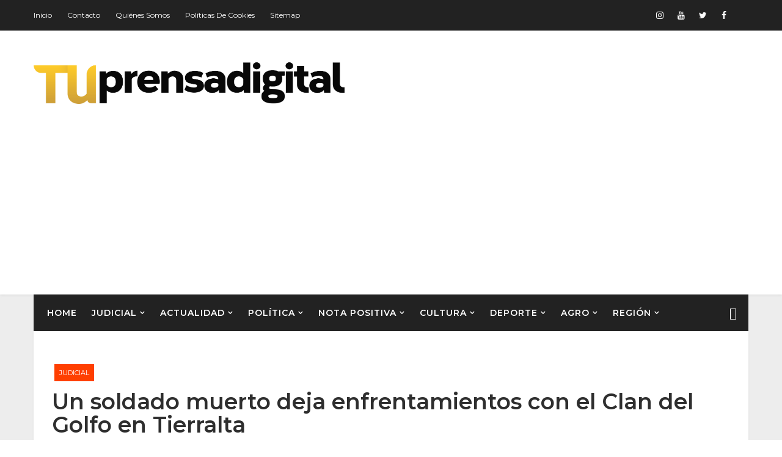

--- FILE ---
content_type: text/html; charset=UTF-8
request_url: https://www.tuprensadigital.net/2022/05/un-soldado-muerto-deja-enfrentamientos.html
body_size: 51197
content:
<!DOCTYPE html>
<html class='v2' dir='ltr' xmlns='http://www.w3.org/1999/xhtml' xmlns:b='http://www.google.com/2005/gml/b' xmlns:data='http://www.google.com/2005/gml/data' xmlns:expr='http://www.google.com/2005/gml/expr'>
<head>
<link href='https://www.blogger.com/static/v1/widgets/335934321-css_bundle_v2.css' rel='stylesheet' type='text/css'/>
<title>Un soldado muerto deja enfrentamientos con el Clan del Golfo en Tierralta - TU PRENSA DIGITAL</title>
<!--META-->
<meta charset='utf-8'/>
<meta content='width' name='MobileOptimized'/>
<meta content='true' name='HandheldFriendly'/>
<meta content='yes' name='apple-mobile-web-app-capable'/>
<meta content='index,nofollow' name='robots'/>
<meta content='width=device-width, initial-scale=1, maximum-scale=1' name='viewport'/>
<!-- Blogger main head data and meta -->
<meta content='text/html; charset=UTF-8' http-equiv='Content-Type'/>
<meta content='blogger' name='generator'/>
<link href='https://www.tuprensadigital.net/favicon.ico' rel='icon' type='image/x-icon'/>
<link href='https://www.tuprensadigital.net/2022/05/un-soldado-muerto-deja-enfrentamientos.html' rel='canonical'/>
<link rel="alternate" type="application/atom+xml" title="TU PRENSA DIGITAL - Atom" href="https://www.tuprensadigital.net/feeds/posts/default" />
<link rel="alternate" type="application/rss+xml" title="TU PRENSA DIGITAL - RSS" href="https://www.tuprensadigital.net/feeds/posts/default?alt=rss" />
<link rel="service.post" type="application/atom+xml" title="TU PRENSA DIGITAL - Atom" href="https://www.blogger.com/feeds/7486312449238066545/posts/default" />

<link rel="alternate" type="application/atom+xml" title="TU PRENSA DIGITAL - Atom" href="https://www.tuprensadigital.net/feeds/211765326506644719/comments/default" />
<!--Can't find substitution for tag [blog.ieCssRetrofitLinks]-->
<link href='https://blogger.googleusercontent.com/img/a/AVvXsEjmyuqgyhXLJL51EqGuJym5laAHmuOztf0hpZi-fRsL3duwgIs5xB1Zo4MwW9b8Tq7pdr0W1MR763wpZxYz8B0wrYof-gOUnOJpeWm2hPHJnr5ykDH__oRXoxLVEIAU-2kaoSIVAnYB0hC6zOmrO28g1xrLETKVead_i6KjjDRox4J1TPTF2YHNFhkJuQ=s16000' rel='image_src'/>
<meta content='Un soldado muerto deja enfrentamientos con el Clan del Golfo en Tierralta' name='description'/>
<meta content='https://www.tuprensadigital.net/2022/05/un-soldado-muerto-deja-enfrentamientos.html' property='og:url'/>
<meta content='Un soldado muerto deja enfrentamientos con el Clan del Golfo en Tierralta' property='og:title'/>
<meta content='Un soldado muerto deja enfrentamientos con el Clan del Golfo en Tierralta' property='og:description'/>
<meta content='https://blogger.googleusercontent.com/img/a/AVvXsEjmyuqgyhXLJL51EqGuJym5laAHmuOztf0hpZi-fRsL3duwgIs5xB1Zo4MwW9b8Tq7pdr0W1MR763wpZxYz8B0wrYof-gOUnOJpeWm2hPHJnr5ykDH__oRXoxLVEIAU-2kaoSIVAnYB0hC6zOmrO28g1xrLETKVead_i6KjjDRox4J1TPTF2YHNFhkJuQ=w1200-h630-p-k-no-nu' property='og:image'/>
<style id='page-skin-1' type='text/css'><!--
/*
-----------------------------------------------
Templae Name: Rina Blogger Template
Release Date : 05 May 2018, 07:47 PM (Indian Standard Time)
Author :     Blossom Themes
Author URI : https://blossomthemes.blogspot.com
License:     Premium Version Licence of Blossom Themes
----------------------------------------------- */
/* Variable definitions
-----------------------
<Group description="Main Settings" selector="body">
<Variable name="darkcolor" description="Dark Color of theme" type="color"  default="#222222" />
<Variable name="maincolor" description="Main Color of theme" type="color"  default="#ff3f00" />
</Group>
-----------------------
*/
*::selection {background: #ff3f00;color: #ffffff;}
*::-o-selection {background: #ff3f00;color: #ffffff;}
*::-moz-selection {background: #ff3f00;color: #ffffff;}
*::-webkit-selection {background: #ff3f00;color: #ffffff;}
html,body,.section,.widget,div,span,applet,object,iframe,h1,h2,h3,h4,h5,h6,p,blockquote,pre,a,abbr,acronym,address,big,cite,code,del,dfn,em,font,img,ins,kbd,q,s,samp,small,strike,strong,sub,sup,tt,var,dl,dt,dd,ol,ul,li,fieldset,form,label,legend,table,caption,tbody,tfoot,thead,tr,th,td,figure{margin:0;padding:0}
html{overflow-x:hidden}
a{text-decoration:none;color:#000}
article,aside,details,figcaption,figure,footer,header,hgroup,menu,nav,section{display:block}
table{border-collapse:separate;border-spacing:0}
caption,th,td{text-align:left;font-weight:400}
blockquote:before,blockquote:after,q:before,q:after{content:""}
.quickedit,.home-link{display:none}
blockquote,q{quotes:"" ""}
sup{vertical-align:super;font-size:smaller}
code{font-family:'Montserrat', sans-serif;font-size:12px;color:#272727}
a img{border:none}
.post-body table{margin:10px 0px;}
.post-body table td{border-collapse:collapse;border:1px solid #e6e6e6;margin-bottom:1.5em;text-align:center}
.post-body table{border-collapse:collapse;border:1px solid #e6e6e6;margin-bottom:1.5em}
.post-body td,th{border-top:1px solid #e6e6e6;vertical-align:top;padding:12px 20px}
hr{display:block;height:1px;border:0;border-top:1px solid #eee;margin:1em 0;padding:0;}
code{font-family:consolas;border:1px solid #ccc;background:#f7f7f7;padding:2px 6px;}
ol,ul{padding:0;margin:0;text-align:left}
ol li{list-style-type:decimal;padding:0 0 5px}
ul li{list-style-type:square;padding:0 0 5px}
ul ul,ol ol{padding:0}
.post-body a:hover{color:#ff3f00}
.section,.widget,.widget ul{margin:0;padding:0}
#navbar-iframe,.navbar,.Attribution,.post-author-widget,.post-author-social{height:0;visibility:hidden;display:none}
.feed-links,.post-footer-line.post-footer-line-1,.post-footer-line.post-footer-line-2,.post-footer-line.post-footer-line-3{display:none}
.item-control{display:none!important}
h2.date-header,h4.date-header{display:none;margin:1.5em 0 .5em}
h1,h2,h3,h4,h5,h6{font-family:'Montserrat', sans-serif;font-weight:400;color:#2e2e2e}
blockquote{padding:20px 50px 20px 50px;background:#ECF6F5;border-left:5px solid #ff3f00;font-size:16px;margin:10px 0px;}
img{max-width:100%;vertical-align:middle;border:0}
.widget iframe,.widget img{max-width:100%}
.status-msg-border{border:1px solid #ff545a;background:#ff3f00}
.status-msg-body{color:#ff3f00;font-family:'Montserrat', sans-serif;letter-spacing:0;font-weight:400}
*{outline:0;transition:all .2s ease;-webkit-transition:all .2s ease;-moz-transition:all .2s ease;-o-transition:all .2s ease}
body{color:#2e2e2e;font-family:'Montserrat', sans-serif;font-size:14px;font-weight:400;line-height:21px;}
#body-wrapper{max-width:100%;margin:0 auto;background-color:#ededed;box-shadow:0 0 5px RGBA(0,0,0,0.2)}
.body-row{width:1170px}
#content-wrapper{margin:0 auto;padding:20px 0 40px;overflow:hidden}
#main-wrapper{float:left;width:68%;max-width:800px}
#sidebar-wrapper{float:right;width:30%;max-width:340px}
.top-bar{background:#222222}
.top-menu ul li a{color:#fff;font-size:12px;padding:0 25px 0 0;line-height:40px;}
.top-bar-wrapper{position:relative;min-height:40px;color:#aaa;margin:0 auto;padding:5px 0px;}
.top-bar-social{float:right;padding:5px 0}
.top-bar-social li{display:inline;padding:0;float:left;margin-right:5px}
.top-bar-social .widget ul{padding:0}
.top-bar-social .LinkList ul{text-align:center;margin:0 20px 0 0}
.top-bar-social #social a{display:block;width:30px;height:30px;line-height:30px;font-size:14px;color:#fff;transition:background .3s linear;-moz-transition:background .3s linear;-webkit-transition:background .3s linear;-o-transition:background .3s linear}
.top-bar-social #social a:before{display:inline-block;font:normal normal normal 22px/1 FontAwesome;font-size:inherit;font-style:normal;font-weight:400;-webkit-font-smoothing:antialiased;-moz-osx-font-smoothing:grayscale}
.top-bar-social .bloglovin:before{content:"\f004"}
.top-bar-social .facebook:before{content:"\f09a"}
.top-bar-social .twitter:before{content:"\f099"}
.top-bar-social .gplus:before{content:"\f0d5"}
.top-bar-social .rss:before{content:"\f09e"}
.top-bar-social .youtube:before{content:"\f167"}
.top-bar-social .skype:before{content:"\f17e"}
.top-bar-social .stumbleupon:before{content:"\f1a4"}
.top-bar-social .tumblr:before{content:"\f173"}
.top-bar-social .vine:before{content:"\f1ca"}
.top-bar-social .stack-overflow:before{content:"\f16c"}
.top-bar-social .linkedin:before{content:"\f0e1"}
.top-bar-social .dribbble:before{content:"\f17d"}
.top-bar-social .soundcloud:before{content:"\f1be"}
.top-bar-social .behance:before{content:"\f1b4"}
.top-bar-social .digg:before{content:"\f1a6"}
.top-bar-social .instagram:before{content:"\f16d"}
.top-bar-social .pinterest:before{content:"\f0d2"}
.top-bar-social .delicious:before{content:"\f1a5"}
.top-bar-social .codepen:before{content:"\f1cb"}
.top-bar-social .vimeo:before{content:"\f27d";}
.top-bar-social .wordpress:before{content:"\f19a";}
.top-bar-social .dropbox:before{content:"\f16b";}
.top-bar-social .slideshare:before{content:"\f1e7";}
.top-bar-social .vk:before{content:"\f189";}
.top-bar-social .yahoo:before{content:"\f19e";}
.top-bar-social .reddit:before{content:"\f281";}
.top-bar-social #social a{transition:.2s all ease-in-out;}
.top-bar-social #social a:hover{transition:.2s all ease-in-out;}
.top-bar-social #social a.facebook:hover{color:#3b5999;}
.top-bar-social #social a.twitter:hover{color:#55acee;}
.top-bar-social #social a.gplus:hover{color:#dd4b39;}
.top-bar-social #social a.youtube:hover{color:#cd201f;}
.top-bar-social #social a.pinterest:hover{color:#bd081c;}
.top-bar-social #social a.instagram:hover{color:#e4405f;}
.top-bar-social #social a.codepen:hover{color:#222;}
.top-bar-social #social a.linkedin:hover{color:#0077B5;}
.top-bar-social #social a.skype:hover{color:#00AFF0;}
.top-bar-social #social a.dropbox:hover{color:#007ee5;}
.top-bar-social #social a.wordpress:hover{color:#21759b;}
.top-bar-social #social a.vimeo:hover{color:#1ab7ea;}
.top-bar-social #social a.slideshare:hover{color:#0077b5;}
.top-bar-social #social a.vk:hover{color:#4c75a3;}
.top-bar-social #social a.tumblr:hover{color:#34465d;}
.top-bar-social #social a.yahoo:hover{color:#410093;}
.top-bar-social #social a.stumbleupon:hover{color:#eb4924;}
.top-bar-social #social a.reddit:hover{color:#ff5700;}
.top-bar-social #social a.quora:before{content:"\f2c4";}
.top-bar-social #social a.quora:hover{color:#b92b27;}
.top-bar-social #social a.yelp:before{content:"\f1e9";}
.top-bar-social #social a.yelp:hover{color:#af0606;}
.top-bar-social #social a.weibo:before{content:"\f18a";}
.top-bar-social #social a.weibo:hover{color:#df2029;}
.top-bar-social #social a.phunt:before{content:"\f288";}
.top-bar-social #social a.phunt:hover{color:#da552f;}
.top-bar-social #social a.hackernews:before{content:"\f1d4";}
.top-bar-social #social a.hackernews:hover{color:#ff6600;}
.top-bar-social #social a.soundcloud:hover{color:#ff3300;}
.top-bar-social #social a.whatsapp:before{content:"\f232";}
.top-bar-social #social a.whatsapp:hover{color:#25D366;}
.top-bar-social #social a.wechat:before{content:"\f1d7";}
.top-bar-social #social a.wechat:hover{color:#09b83e;}
.top-bar-social #social a.vine:hover{color:#00b489;}
.top-bar-social #social a.slack:before{content:"\f198";}
.top-bar-social #social a.slack:hover{color:#3aaf85;}
.top-bar-social #social a.dribbble:hover{color:#ea4c89;}
.top-bar-social #social a.dribbble:hover{color:#ea4c89;}
.top-bar-social #social a.flickr:before{content:"\f16e";}
.top-bar-social #social a.flickr:hover{color:#ff0084;}
.top-bar-social #social a.foursquare:before{content:"\f180";}
.top-bar-social #social a.foursquare:hover{color:#f94877;}
.top-bar-social #social a.behance:hover{color:#131418;}
.top-bar-social #social a.rss:hover{color:#f57d00;}
.top-bar-social #social a.stack-overflow:hover{color:#f57d00;}
.top-bar-social #social a.digg:hover{color:#131418;}
.top-bar-social #social a.delicious:hover{color:#0084ff;}
.rinablsm-first-article img{width:100%;}
.top-bar-social ul#social a:hover{color:#ff3f00;opacity:1}
.top-bar-menu{float:left}
.top-menu ul{overflow:hidden;list-style:none;padding:0;margin:0}
.top-menu ul li{float:left;display:inline-block;list-style:none;padding:0}
.top-menu ul li a{display:block;border:none!important;text-decoration:none;font-weight:400;text-transform:capitalize;font-family:'Montserrat', sans-serif;}
.top-menu ul li a:hover{color:#ff3f00}
#search-bar{position:absolute;right:0;top:0}
.header-search{color:#fff;position:absolute;top:5px;right:0}
.header-search i{font-style:normal;font-size:13px;cursor:pointer}
.header-search .fa-times.active,.fa-search{display:inline-block}
.header-search .fa-times,.fa-search.active{display:none}
.search-form{display:none;position:absolute;top:35px;right:0;z-index:9999;transition:none}
.search-form input{border:0;background-color:#ff3f00;height:36px;text-indent:5px;color:#fff}
.search-form button{border:none;border-radius:3px;color:#fff;cursor:pointer;font-size:14px;height:36px;width:36px;position:relative;background:#f64}
.iconheader{position:relative;float:right}
.iconheader a i{font-size:18px;line-height:80px;margin-left:10px;color:#999}
.iconheader a i:hover{color:#E80007}
.header-wrap{background:#fff;box-shadow:0 2px 4px 0 rgba(0,0,0,.05);-webkit-transition:all .6s cubic-bezier(.165,.84,.44,1);-moz-transition:all .6s cubic-bezier(.165,.84,.44,1);-o-transition:all .6s cubic-bezier(.165,.84,.44,1);transition:all .6s cubic-bezier(.165,.84,.44,1);position:relative;}
#header-wrappers{color:#fff;padding:30px 0;margin:0 auto}
#header-inner{background-position:left;background-repeat:no}
.headerleft img{height:auto;max-height:90px;margin:0;width:auto !important;}
.headerleft h1,.headerleft h1 a,.headerleft h1 a:hover,.headerleft h1 a:visited{font-family:'Montserrat', sans-serif;color:#ff3f00;font-size:52px;font-weight:400;line-height:1.2em;margin:0;padding:0 0 5px;text-decoration:none;text-transform:uppercase;letter-spacing:1px}
.headerleft h3{font-weight:400;margin:0;padding:0}
.headerleft .description{color:#666;margin:0;padding:0 0 10px;text-transform:capitalize;text-align:center;text-indent:0;letter-spacing:1px}
.headerleft{float:left;margin:0;padding:0;width:auto}
.headerright{float:right;margin:0;padding:1px 0 0;width:730px}
.headerleft .description span{border-top:1px solid rgba(241,241,241,0.25);padding:5px 0 0}
.selectnav{display:none}
.tm-menu{font-weight:400;margin:0 auto;height:60px}
ul#nav1{list-style:none;margin:0;padding:0}
#menu .widget{display:none}
#menu{height:60px;position:relative;text-align:center;z-index:15;margin:0 auto;padding-right:50px}
.menu-wrap{margin:0 auto;position:relative}
#menu ul > li{position:relative;vertical-align:middle;display:inline-block;padding:0;margin:0}
#menu ul > li > a{color:#fff;font-size:14px;font-weight:600;line-height:60px;display:inline-block;text-transform:uppercase;text-decoration:none;letter-spacing:1px;margin:0;padding:0 12px;font-family:'Montserrat', sans-serif;}
#menu ul > li > ul{position:absolute;background:#fff;top:100%;left:0;min-width:210px;padding:0;z-index:9999;margin-top:0;visibility:hidden;opacity:0;-webkit-transform:translateY(10px);-moz-transform:translateY(10px);transform:translateY(10px);box-shadow:1px 5px 10px 0 rgba(0, 0, 0, 0.15);}
#menu ul > li > ul > li > ul{position:absolute;top:0;left:210px;width:210px;background:#fff;z-index:99;margin-top:0;margin-left:0;padding:0;visibility:hidden;opacity:0;-webkit-transform:translateY(10px);-moz-transform:translateY(10px);transform:translateY(10px)}
#menu ul > li > ul > li{display:block;float:none;text-align:left;position:relative;border-bottom:1px solid #f3f3f3;border-top:none;}
#menu ul > li > ul > li:last-child{border:0}
#menu ul li.parent ul li:after,#menu ul li:last-child:after{display:none}
#menu ul > li:hover > a{color:#ff3f00}
#menu ul > li > ul > li a{font-size:14px;line-height:22px;display:block;color:#63636a;text-transform:uppercase;text-decoration:none;margin:0;padding:15px 25px;border-right:0;border:0}
#menu ul > li.parent > a:after{content:'\f107';font-family:FontAwesome;float:right;margin-left:5px;font-size:12px;}
#menu ul > li:hover > ul,#menu ul > li > ul > li:hover > ul{opacity:1;visibility:visible;-webkit-transform:translateY(0);-moz-transform:translateY(0);transform:translateY(0)}
#menu ul > li > ul > li.parent > a:after{content:'\f105';float:right}
li.hasSubmenu.isMega{position:static !important}
li.hasSubmenu.isMega > ul{position:absolute;width:100%;left:0px;right:0px;}
.rina-b-mega-item .rina-b-m-thumb{display:block;height:150px;background-size:cover !important;background-position:center center !important;}
.isMega.hasSubmenu .mega-inner{padding:20px;position:relative;margin:0px;}
#rina-b-menu ul > li.isMega.hasSubmenu .rina-b-text a{padding:8px 0px !important;font-weight:500;font-family:Josefin Sans;text-transform:initial;color:#000;text-align:center;display:inline-block;width:100%;}
.isMega .linkcover{position:absolute;left:0px;right:0px;height:100%;width:100%;display:block;}
.isMega .rina-b-m-thumb{position:relative;}
.isMega.hasSubmenu .mega-nav a{position:absolute;background:#ff3f00;color:#fff !important;padding:10px 10px !important;top:50%;-moz-transform:translateY(-50%);-ms-transform:translateY(-50%);-webkit-transform:translateY(-50%);-o-transform:translateY(-50%);transform:translateY(-50%);}
.isMega.hasSubmenu .mega-nav a.mega-next{z-index:99;right:0px;}
.isMega.hasSubmenu .mega-nav a.mega-prev{z-index:99;left:0px;}
.isMega .mega-nav a.disable{display:none}
.isMega.hasSubmenu > ul{position:relative}
.mega-inner .col-sm-3{width:25%;float:left;padding:8px 10px;box-sizing:border-box;}
.mega-inner .rina-b-text a{font-weight:500;text-align:center;padding:10px 0px;display:block;}
.rina-loader{border:8px solid rgba(255,255,255,0.1);border-top:8px solid #ff3f00;border-radius:50%;width:60px;height:60px;animation:spin 2s linear infinite;}
@keyframes spin{0%{transform:rotate(0deg);}
100%{transform:rotate(360deg);}
}
.rina-b-mega-loading{position:absolute;left:0px;top:0px;z-index:100;width:100%;height:100%;background:#222222;display:inline-block;bottom:0px;}
.rina-b-loading-inner{position:absolute;top:50%;left:50%;-moz-transform:translate(-50%, -50%);-ms-transform:translate(-50%, -50%);-webkit-transform:translate(-50%, -50%);-o-transform:translate(-50%, -50%);transform:translate(-50%, -50%);}
#menu.section > .widget{position:initial !important;}
.blsm-rina-blossom{position:absolute;right:0;top:0;z-index:99}
.blsm-rina-blossom span{list-style:none}
.blsm-rina-blossom a.ran-sym{cursor:pointer;display:block;height:60px;text-align:center;position:relative;right:0;top:0;width:50px;border-radius:0;box-sizing:border-box;color:#fff}
.blsm-rina-blossom a.ran-sym:hover{color:#ff3f00}
.blsm-rina-blossom a.ran-sym:before{color:#fff;content:"\f4a5";font-family:Ionicons;font-size:20px;text-rendering:auto;-webkit-font-smoothing:antialiased;-moz-osx-font-smoothing:grayscale;line-height:60px;}
.news-tick-bar{margin:10px 0 0;width:auto}
.ticker .title{float:left;height:40px;font-size:15px;color:#fff;line-height:40px;font-weight:400;overflow:hidden;padding:0 10px;background:#ff3f00;font-family:'Montserrat', sans-serif;}
.ticker .title .fa{margin-right:10px;background:#fff;padding:5px 8px;border-radius:100%;color:#ff3f00}
.ticker .widget-content{height:40px;box-sizing:border-box;overflow:hidden;padding:0 4px;border:1px solid rgba(14,185,117,0.22)}
.ticker .widget-content li{float:left;margin-left:30px;display:inline-block;height:38px;line-height:38px;padding:0}
.ticker .widget{height:40px;overflow:hidden;background-color:#f7f7f7}
.tk-thumb{float:left;margin:4px 10px 0 0}
.tk-img{position:relative;display:block;width:35px;height:30px;overflow:hidden}
.ticker .post-tag{display:inline-block;background-color:#ff3f00;color:#fff;margin-right:10px;font-weight:400;border-radius:2px;height:18px;line-height:18px;padding:0 6px;font-size:10px;text-transform:uppercase;position:relative;margin-top:10px;float:left}
.ticker .blossomt-title{font-size:14px;font-weight:400;display:inline-block}
.ticker .blossomt-title a{color:#ff3f00}
.ticker .blossomt-title a:hover{color:#ff3f00}
.tickercontainer,.tickercontainer .mask,ul.newsticker{-webkit-transition:all 0 linear;-moz-transition:all 0 linear;-o-transition:all 0 linear;transition:all 0 linear;list-style:none;margin:0}
.tickercontainer{margin:0;padding:0;overflow:hidden}
.tickercontainer .mask{position:relative;overflow:hidden}
.newsticker{position:relative;list-style-type:none;margin:0;padding:0}
ul.newsticker{-webkit-transition:all 0 linear;-moz-transition:all 0 linear;-o-transition:all 0 linear;transition:all 0 linear;position:relative;list-style-type:none;margin:0;padding:0}
.tickeroverlay-left{display:none}
.tickeroverlay-right{display:none}
.sidebar .widget{margin-bottom:20px;position:relative}
.sidebar ul,.sidebar li{list-style-type:none;margin:0;padding:0}
.sidebar .widget-content{padding:10px 0}
.menu-tab li a,.sidetabs .section{transition:all 0 ease;-webkit-transition:all 0 ease;-moz-transition:all 0 ease;-o-transition:all 0 ease;-ms-transition:all 0 ease}
.menu-tab{display:flex;clear:both;padding:0;margin:0}
.sidetabs .widget h2{display:none}
.menu-tab li{width:33.3%;float:left;display:inline-block;padding:0;position:relative}
.menu-tab li.active:after{content:"";border-top:10px solid #ff3f00;border-left:10px solid transparent;border-right:10px solid transparent;position:absolute;bottom:-8px;left:14px}
.menu-tab li a{font-family:'Montserrat', sans-serif;height:32px;text-align:center;padding:0;font-weight:400;display:block;color:#fff;background-color:#222222;font-size:14px;line-height:32px;letter-spacing:1.5px;text-transform:uppercase}
.menu-tab li.active a{color:#fff;background-color:#ff3f00}
.menu-tab li{display:none}
.hide-tab{display:inline-block!important}
#tabside3{margin-bottom:15px}
.sidetabs .widget-content{padding:15px 0 0}
.blossomt-wrapper{margin:0 0 10px}
.preloading{opacity:0}
.comload{opacity:1}
.blossomt .blsm-first{width:60%;position:relative;float:left;padding-right:1.4%;box-sizing:border-box;overflow:hidden}
.blossomt .blsm-feat-image{width:100%;position:relative;overflow:hidden}
.blossomt .blsm-first .blossomt-thumb,.blossomt .blsm-img{height:500px}
.blossomthemes .blsm-first .blossomt-thumb{position:relative;width:100%;height:200px}
.blossomt-thumb{overflow:hidden}
.blossomt .blsm-first .blossomt-thumb,.blossomt .blsm-img{height:500px!important}
.blossomthemes .blsm-img{width:100%;height:200px;position:relative;display:block}
.blsm-first .blsm-img:after{content:no-close-quote;position:absolute;left:0;bottom:0;width:100%;height:151px;background:url(https://blogger.googleusercontent.com/img/b/R29vZ2xl/AVvXsEiDEQuYC3pZZJQCyGwz1Y7D9hyYseRLYnp2Nz3hF9lLXmzPflxq-950ANo6Ffy9iHe5xsw3l2eo6Us6yBeB9mOHzjuPAEN2ot6uo3strDOX7PTGA4B94NLfcN08iEsJKF61FhTwObW08AA/s1600-r/metabg.png) repeat-x;opacity:.8}
.blossomthemes .blsm-feat .blsm-rest .blossom-img:after{content:no-close-quote;position:absolute;left:0;bottom:0;width:100%;height:110px;background:url(https://blogger.googleusercontent.com/img/b/R29vZ2xl/AVvXsEiDEQuYC3pZZJQCyGwz1Y7D9hyYseRLYnp2Nz3hF9lLXmzPflxq-950ANo6Ffy9iHe5xsw3l2eo6Us6yBeB9mOHzjuPAEN2ot6uo3strDOX7PTGA4B94NLfcN08iEsJKF61FhTwObW08AA/s1600-r/metabg.png) repeat-x;opacity:.8}
.blsm-first .blossomt-thumb .blossom-label{position:absolute;top:15px;left:15px;z-index:2}
.blsm-first .blossomt-thumb .blossom-label a{background:#ff3f00;color:#fff;text-transform:uppercase;height:20px;line-height:20px;display:inline-block;padding:0 6px;font-size:11px;font-weight:400;}
.blossomt .blsm-first .blsm-con-blossom,.column .blsm-first .blsm-con-blossom{position:absolute;bottom:0;width:100%;z-index:2;padding:15px;box-sizing:border-box}
.blossomt .blsm-first .blsm-con-blossom .blossomt-title a,.column .blsm-first .blsm-con-blossom .blossomt-title a{display:block;font-size:19px;color:#fff;font-weight:400;line-height:1.4em;margin-bottom:5px}
.blsm-con-blossom .blossom-auth-ty,.blsm-con-blossom .blsm-time{color:#ccc}
.recent-summary{display:block;color:#ccc;padding:10px 0}
.blossomt .blsm-feat .blsm-rest{overflow:hidden;display:block;padding:0;position:relative}
.blossomt .blsm-feat .blsm-rest:last-child{padding-top:10px;margin-top:10px}
.blossomthemes .blsm-feat .blsm-rest .blossomt-thumb{width:100%;height:240px;vertical-align:middle}
.blossomthemes .blsm-feat .blsm-rest .blossom-img{width:100%;height:240px;position:relative;display:block}
.tyimg-lay{position:absolute;left:0;top:0;z-index:1;width:100%;height:100%;background-color:rgba(40,35,40,0.05)}
.blossomthemes .blsm-feat .blsm-rest .blossom-tent-ty{position:absolute;bottom:0;width:100%;z-index:2;padding:15px;box-sizing:border-box}
.blossomt .blsm-rest .blossom-tent-ty .blossomt-title{overflow:hidden;line-height:0;margin:0 0 2px;padding:0}
.blossomt .blsm-rest .blossom-tent-ty .blossomt-title a{color:#fff;font-weight:400;font-size:13px;line-height:1.5em}
.breadcrumbs .fa-times:before{margin:0 5px}
.breadcrumbs{margin:0;font-size:13px;padding:0}
.breadcrumbs i{color:#ff3f00;padding:0 2px;margin-left:4px;margin-right:4px;font-size:14px!important}
.breadcrumbs span a.bhome{color:#ff3f00}
.breadcrumbs span,.breadcrumbs span a{color:#000}
.breadcrumbs span a:hover{color:#ff3f00}
article{padding:0;overflow:hidden}
.post-outer{padding:0 0 20px}
.post{display:block;overflow:hidden;word-wrap:break-word;background:#fff}
.item .post-head{position:relative;margin:10px 0;border-bottom:2px solid #eee}
.post-head h1{color:#000;font-size:32px;font-weight:400;line-height:44px;border-bottom:2px solid #555;display:inline-block;position:relative;top:2px}
.post h2{margin-bottom:12px;line-height:37px;font-size:22px;font-weight:700}
.post h2 a{color:#000;letter-spacing:1px}
.post h2{margin:0 0 10px;padding:0}
.retitle h2{margin:8px 0;display:block}
.post-body{margin:0;padding:10px;font-size:14px;line-height:26px;box-sizing:border-box}
.post-home-image{float:left;width:270px;height:182px;margin-right:20px;position:relative}
.post-home-image .post-thumb{width:100%;height:182px;position:relative;display:block;overflow:hidden}
.post-home-image .post-thumb a{width:100%;height:182px;display:block;transition:all .3s ease-out!important;-webkit-transition:all .3s ease-out!important;-moz-transition:all .3s ease-out!important;-o-transition:all .3s ease-out!important}
.index .post-labels,.archive .post-labels{position:absolute;top:10px;left:10px;padding:8px 12px 6px;background:#ff3f00;color:#fff;font-size:12px;text-transform:uppercase;display:inline-block;z-index:9}
.index .post-labels a,.archive .post-labels a{color:#fff}
.date-header{color:#bdbdbd;display:block;font-size:12px;font-weight:400;line-height:1.3em;margin:0!important;padding:0}
.date-header a{color:#bdbdbd}
.date-header .read-more{background:#ff3f00;padding:5px 12px!important;display:inline-block;vertical-align:middle;margin:10px 0 0;font-size:12px;text-transform:capitalize;border-radius:2px;color:#f7f7f7;font-weight:700;white-space:nowrap;font-family:'Montserrat', sans-serif;}
.read-more:hover{background:#ff3f00;color:#fff}
.post-header{padding:10px;margin-bottom:10px}
#meta-post{border-top:1px solid #f5f5f5;border-bottom:1px solid #f5f5f5;padding:5px 0}
.post-meta{color:#bdbdbd;display:block;font-size:13px;font-weight:400;line-height:21px;margin:0;padding:0}
.post-meta a,.post-meta i{color:#CBCBCB}
.post-timestamp{margin-left:5px}
.resumo{margin-top:10px;color:#919191}
.resumo span{display:block;font-size:15px;line-height:25px;text-align:justify}
.post-body img{max-width:100%;padding:10px 0;position:relative;margin:0 auto}
.post h3{font-size:18px;margin-top:20px;margin-bottom:10px;line-height:1.1}
.second-meta{display:none}
.comment-link{white-space:normal}
#blog-pager{clear:both;text-align:center;padding:15px 0;background:#fff;color:#4d4d4d}
.displaypageNum a,.showpage a,.pagecurrent,.blog-pager-older-link,.blog-pager-newer-link{padding:5px 13px;margin-right:8px;color:#fff;background-color:#ff3f00;border:1px solid #2d2d2d;display:inline-block;line-height:20px;-moz-border-radius:2px;-webkit-border-radius:2px;border-radius:2px;margin-top:10px}
.displaypageNum a:hover,.showpage a:hover,.pagecurrent,.blog-pager-older-link:hover,.blog-pager-newer-link:hover{background:#ff3f00;border:1px solid #1bcdda;text-decoration:none;color:#fff}
.showpageOf{display:none!important;overflow:hidden}
#blog-pager .pages{margin:10px 0;border:none}
.item .post-footer .label-head .label-title{color:#fff;padding:3px 8px;font-size:13px;background-color:#ff3f00}
.item .post-footer .label-head a{color:#fff;padding:3px 8px;font-size:13px;background-color:#ff3f00}
.blsm-post-share{margin:10px 0 0;font-size:12px;padding:0}
.blsm-post-share ul{padding:0;overflow:hidden;list-style:none}
.blsm-post-share li{display:block;float:left;width:25%;text-align:center}
.blsm-post-share li.blsm-twitter a{background:#4b96d7}
.blsm-post-share li.blsm-facebook a{background:#2a3e8c}
.blsm-post-share li.blsm-pinterest a{background:#ae0000}
.blsm-post-share a{display:block;width:100%;font-size:12px;padding:1em;color:#fff;background:#000;font-weight:700;text-transform:uppercase;letter-spacing:1px}
.blsm-post-share a .fa{font-size:18px;margin-right:15px}
.blsm-author-box{border:1px solid #f2f2f2;background:#f8f8f8;overflow:hidden;padding:10px;margin:10px 0}
.blsm-author-box img{float:left;margin-right:10px;object-fit:cover}
.blsm-author-box p{padding:0;-webkit-margin-before:0;-webkit-margin-after:0}
.blsm-author-box b{font-family:'Montserrat', sans-serif;font-weight:700;font-style:normal;letter-spacing:1px;font-size:20px}
.blsm-author-box ul{overflow:hidden;padding:0;margin:6px}
.blsm-author-box ul li:first-child{margin-left:0}
.blsm-author-box ul li{float:left;margin-left:7px;text-align:center;font-size:.875rem;border-radius:3px;list-style-type:none;padding:0}
.blsm-author-box ul li a{display:block;padding:8px 10px;background:#eee}
.blsm-author-box ul li a:hover{background:#ff3f00;color:#fff}
#related-posts{margin-bottom:10px}
#related-posts .related-text{display:none}
.related li{width:32%;position:relative;overflow:hidden;float:left;display:block;box-sizing:border-box;margin:0 0 0 2%;padding:0}
.related li:first-child,.related li:nth-child(4){margin-left:0}
.related li h3{margin-top:0}
.related-thumb{width:100%;height:120px;overflow:hidden;border-radius:2px}
.related li .related-img{width:100%;height:120px;display:block;transition:all .3s ease-out!important;-webkit-transition:all .3s ease-out!important;-moz-transition:all .3s ease-out!important;-o-transition:all .3s ease-out!important}
.related li .related-img:hover{-webkit-transform:scale(1.1) rotate(-1.5deg)!important;-moz-transform:scale(1.1) rotate(-1.5deg)!important;transform:scale(1.1) rotate(-1.5deg)!important;transition:all .3s ease-out!important;-webkit-transition:all .3s ease-out!important;-moz-transition:all .3s ease-out!important;-o-transition:all .3s ease-out!important}
.related-title a{font-size:15px;line-height:1.35em;padding:10px 5px 10px 0;font-weight:400;color:#010101;display:block}
.related-title a:hover{color:#777;text-decoration:underline}
.comment-form{overflow:hidden}
iframe.blogger-iframe-colorize,iframe.blogger-comment-from-post{height:283px!important}
.comments-title{position:relative;clear:both;z-index:1;margin:0;line-height:33px}
.comments-title h2{display:inline-block;position:relative;background-color:#fff;color:#1c1c1c;font-size:18px;letter-spacing:-.4px;text-transform:uppercase;font-weight:700;z-index:1;margin:0;padding-right:15px}
.comments-title:after{content:"";position:absolute;z-index:0;top:14px;left:0;width:100%;height:5px;background-color:#F5F5F5}
.comments{clear:both;margin:0;color:#1c1c1c;background:#fff;padding:10px 0}
.comments h4{color:#000;font-size:14px;padding:5px 20px;font-weight:700;letter-spacing:1.5px;text-transform:Uppercase;position:relative;text-align:center;background:#fff;z-index:1;margin-bottom:15px}
.comments h4:after{content:'';position:absolute;bottom:0;left:50%;width:40px;height:2px;background:#000;margin-left:-20px}
.comments .comments-content{margin:0;padding:0}
.comments .comments-content .comment{margin-bottom:0;padding-bottom:8px}
.comments .comments-content .comment:first-child{padding-top:0}
.facebook-tab,.fb_iframe_widget_fluid span,.fb_iframe_widget iframe{width:100%!important}
.comments .item-control{position:static}
.comments .avatar-image-container{float:left;overflow:hidden;position:absolute}
.comments .avatar-image-container,.comments .avatar-image-container img{height:45px;max-height:45px;width:45px;max-width:45px;border-radius:100%}
.comments .comment-block{overflow:hidden;padding:0 0 10px}
.comments .comment-block,.comments .comments-content .comment-replies{margin-left:60px;margin-top:0}
.comments .comments-content .inline-thread{padding:0}
.comments .comment-actions{float:left;width:100%;position:relative;margin:0}
.comments .comments-content .comment-header{font-size:14px;display:block;overflow:hidden;clear:both;margin:0 0 3px;padding:0 0 5px;border-bottom:1px dotted #f5f5f5}
.comments .comments-content .user{font-style:normal;font-weight:500;display:block;font-size:16px}
.comments .comments-content .icon.blog-author{display:none}
.comments .comments-content .comment-content{float:left;text-align:left;font-size:13px;line-height:1.4em;color:#656565}
.comments .comment .comment-actions a{margin-right:5px;padding:2px 5px;color:#fff;font-weight:400;background-color:#000;font-size:10px}
.comments .comment .comment-actions a:hover{color:#fff;background-color:#ff3f00;text-decoration:none}
.comments .comments-content .datetime{color:#999;float:left;font-size:11px;position:relative;font-style:italic;margin:2px 0 0;display:block}
.comments .comments-content .datetime:before{content:'\f017';font-family:fontawesome;font-style:normal;margin-right:3px}
.comments .comments-content .comment-header a{color:inherit}
.comments .comments-content .comment-header a:hover{color:#ff3f00}
.comments .thread-toggle{margin-bottom:4px}
.comments .thread-toggle .thread-arrow{height:7px;margin:0 3px 2px 0}
.comments .thread-expanded{padding:8px 0 0}
.comments .comments-content .comment-thread{margin:0}
.comments .continue a{padding:0 0 0 60px;font-weight:400}
.comments .comments-content .loadmore.loaded{margin:0;padding:0}
.comments .comment-replybox-thread{margin:0}
#comments ol li{list-style-type:none !important}
#comments .comment .comment-block{border:1px solid #ccc;padding:5px 10px;box-sizing:border-box;position:relative}
#comments .continue a{font-size:10px;background:#000;display:table;color:#fff !important;padding:2px 5px}
#comments .continue a:hover{background-color:#ff3f00}
.blogger-tab{display:block}
.cmm-tabs .content-tab{background-color:transparent;padding:0}
.cmm-tabs-header{margin-bottom:10px;border-bottom:2px solid #eee;position:relative}
.cmm-tabs-header h3{display:inline-block;font-size:18px;margin:0;border-bottom:2px solid #777;color:#010101;top:2px;font-weight:500;padding-bottom:2px}
.cmm-tabs-header h3 h9{display:none}
.cmm-tabs-header .wrap-tab a{height:auto;line-height:1.2em;padding:8px 5px;display:block;text-align:center}
.cmm-tabs-header .wrap-tab li{float:left;width:33.33%;padding:0}
.facebook-tab,.fb_iframe_widget_fluid span,.fb_iframe_widget iframe{width:100%!important}
.cmm-tabs.simplyTab .content-tab{background-color:#fff;padding:0px 20px;margin-top:20px;box-shadow:0 2px 4px 0 rgba(0,0,0,.05);-webkit-transition:all .6s cubic-bezier(.165,.84,.44,1);-moz-transition:all .6s cubic-bezier(.165,.84,.44,1);-o-transition:all .6s cubic-bezier(.165,.84,.44,1);transition:all .6s cubic-bezier(.165,.84,.44,1);box-sizing:border-box;}
.cmm-tabs.simplyTab .wrap-tab li a{text-transform:uppercase;color:#FFF;font-weight:500;background-color:#222222;font-size:12px}
.cmm-tabs.simplyTab .wrap-tab li a.activeTab{background-color:#ff3f00;color:#fff}
.cmm-tabs.simplyTab .wrap-tab li{margin:0;list-style:none}
.wrap-tab{list-style:none}
.content-tab{transition:all 0 ease;-webkit-transition:all 0 ease;-moz-transition:all 0 ease;-o-transition:all 0 ease}
#footer{margin:auto;padding:0 0 10px;width:100%;border-bottom:1px solid #222}
#footer-wrapper{margin:auto;padding:20px 0}
#footerbar-wrapper{float:left;margin:0 5px auto;padding-bottom:20px;width:32%;text-align:justify;color:#ddd;line-height:1.6em;word-wrap:break-word;overflow:hidden;max-width:375px}
.footerbar{margin:0;padding:0}
.footerbar .widget{margin:0;padding:10px 20px 0;box-sizing:border-box}
.sidebar .widget h2,.custwid .widget h2, #footer .widget h2{padding:10px 15px;color:#fff;display:block;font-size:18px;margin:0;position:relative;font-weight:500;font-family:"Montserrat";text-align:left;background:#222222;}
.footerbar ul{margin:0 auto;padding:0;list-style-type:none}
.footerbar li{display:block;line-height:1.6em;margin-left:0!important;list-style-type:none}
.footerbar li a{text-decoration:none;color:#DBDBDB}
.footerbar li a:hover{text-decoration:none}
.footerbar li:hover{display:block}
.footerbar .PopularPosts ul li a,.footerbar,.footerbar .rina-taglist .blsm-bonos-entry a,.footerbar .rina-commentlist a{color:#fff}
.footerbar .PopularPosts .widget-content ul li{border-bottom:1px solid #333;border-top:0}
.footerbar .rina-taglist .blsm-wow{border-top:0}
.footerbar .PopularPosts .widget-content ul li:last-child{border:0}
.footerbar .widget-content{padding:10px 0}
#blsm_footer{background:#2d2d2d;color:#fff;font-weight:300;padding:15px 0}
.blsm-copy-container{margin:0 auto;overflow:hidden}
.blsm_footer_copyright a{color:#fff}
.blsm_footer_copyright{text-align:left;display:inline-block;line-height:30px}
.bottom-bar-social{float:right;padding:0}
.bottom-bar-social li{display:inline;padding:0;float:left;margin-right:5px}
.bottom-bar-social .widget ul{padding:0}
.bottom-bar-social .LinkList ul{text-align:center}
.bottom-bar-social #social a{display:block;width:30px;height:30px;line-height:30px;font-size:15px;color:#fff}
.bottom-bar-social #social a:before{display:inline-block;font:normal normal normal 22px/1 FontAwesome;font-size:inherit;font-style:normal;font-weight:400;-webkit-font-smoothing:antialiased;-moz-osx-font-smoothing:grayscale}
.bottom-bar-social .bloglovin:before{content:"\f004"}
.bottom-bar-social .facebook:before{content:"\f09a"}
.bottom-bar-social .twitter:before{content:"\f099"}
.bottom-bar-social .gplus:before{content:"\f0d5"}
.bottom-bar-social .rss:before{content:"\f09e"}
.bottom-bar-social .youtube:before{content:"\f167"}
.bottom-bar-social .skype:before{content:"\f17e"}
.bottom-bar-social .stumbleupon:before{content:"\f1a4"}
.bottom-bar-social .tumblr:before{content:"\f173"}
.bottom-bar-social .vine:before{content:"\f1ca"}
.bottom-bar-social .stack-overflow:before{content:"\f16c"}
.bottom-bar-social .linkedin:before{content:"\f0e1"}
.bottom-bar-social .dribbble:before{content:"\f17d"}
.bottom-bar-social .soundcloud:before{content:"\f1be"}
.bottom-bar-social .behance:before{content:"\f1b4"}
.bottom-bar-social .digg:before{content:"\f1a6"}
.bottom-bar-social .instagram:before{content:"\f16d"}
.bottom-bar-social .pinterest:before{content:"\f0d2"}
.bottom-bar-social .delicious:before{content:"\f1a5"}
.bottom-bar-social .codepen:before{content:"\f1cb"}
.bottom-bar-social ul#social a:hover{color:#ff3f00;opacity:1}
select#BlogArchive1_ArchiveMenu{width:100%;padding:10px;border-color:#777}
#adwidegt1 .widget,#adwidegt2 .widget,#adwidegt3 .widget{width:728px;max-height:90px;padding:0;max-width:100%;box-sizing:border-box;display:none}
#adwidegt1 .widget{margin:15px auto 10px!important;display:block!important}
#adwidegt2 .widget{margin:15px auto 0!important}
#adwidegt1 .widget h2,#adwidegt2 .widget h2,#adwidegt3 .widget h2{display:none;visibility:hidden}
.ads-posting{margin:10px 0 0}
.post-footer .ads-posting{margin:15px 0 0}
.contact-form-name,.contact-form-email,.contact-form-email-message,.contact-form-widget{max-width:none}
.contact-form-name,.contact-form-email,.contact-form-email-message{background-color:#EBEBEB;border:1px solid #ccc}
.contact-form-button-submit{max-width:none;width:100%;height:35px;border:0;background-image:none;background-color:#ff3f00!important;cursor:pointer;font-style:normal;font-weight:400}
.contact-form-name:focus,.contact-form-email:focus,.contact-form-email-message:focus{border:0;box-shadow:none}
.contact-form-name:hover,.contact-form-email:hover,.contact-form-email-message:hover{border:0}
.contact-form-button-submit:hover{background-color:#303030;background-image:none;border:0}
.sidebar .FollowByEmail > h3.title,.sidebar .FollowByEmail .title-wrap{margin-bottom:0}
#FollowByEmail1{clear:both}
.FollowByEmail td{width:100%;float:left;box-sizing:border-box}
.FollowByEmail .follow-by-email-inner .follow-by-email-submit{margin-left:0;width:100%;border-radius:0;height:30px;font-size:11px;color:#fff;background-color:#ff3f00;font-family:'Montserrat', sans-serif;text-transform:uppercase;font-weight:700;letter-spacing:1px}
.FollowByEmail .follow-by-email-inner .follow-by-email-submit:hover{background-color:#000}
.FollowByEmail .follow-by-email-inner .follow-by-email-address{padding-left:10px;height:30px;border:1px solid #FFF;margin-bottom:5px;box-sizing:border-box;font-size:11px;font-family:'Montserrat', sans-serif;}
.FollowByEmail .follow-by-email-inner .follow-by-email-address:focus{border:1px solid #FFF}
.FollowByEmail .widget-content{box-sizing:border-box;padding:10px}
.footerbar .FollowByEmail .widget-content{margin-top:10px}
.widget.FollowByEmail .widget-content:before{content:"\f1d9";font-family:FontAwesome;width:100%;display:inline-block;text-align:center;font-size:30px;padding:5px 0px;color:#757575;}
.FollowByEmail .widget-content .follow-by-email-inner:before{content:"Get the latest news in your inbox!";font-size:14px;color:#757575;line-height:1.4em;margin-bottom:5px;display:block;padding:0 2px;text-align:center;padding-bottom:5px}
.FollowByEmail .follow-by-email-inner .follow-by-email-address{border:1px solid #ECEDE7;font-size:13px;box-sizing:border-box;margin-top:10px;}
.FollowByEmail .follow-by-email-inner .follow-by-email-submit{background:#ECEDE7;color:#000;font-size:12px;font-weight:400;margin-top:5px;}
.FollowByEmail .follow-by-email-inner .follow-by-email-submit:hover{background:#ff3f00;color:#fff;}
.FollowByEmail .follow-by-email-inner .follow-by-email-address:focus{border:1px solid #ECEDE7;}
.rina-taglist .blsm-wow{overflow:hidden;border-bottom:1px solid #F5F5F5;padding:10px 0}
.rina-taglist .blsm-wow:first-child{padding-top:0}
.rina-taglist .blsm-wow:last-child{border-bottom:none}
.rina-taglist .blsm-thumb-bonos{position:relative;float:left;margin:0!important;width:80px;height:60px;overflow:hidden;display:block;vertical-align:middle}
.post-body.entry-content h2{font-weight:initial;margin-bottom:0px !important;font-size:20px}
.post-body.entry-content h3{margin:0px !important}
#footer #footerbar-wrapper .Profile img{border-radius:100%;border:2px solid #fff}
#footer #footerbar-wrapper .Profile a{color:#fff;background-image:none !important;padding:0px !important;box-sizing:border-box}
.rina-taglist .rina-taglist-con{padding-left:10px;display:table-cell}
.rina-taglist .blsm-bonos-entry{overflow:hidden;line-height:0;margin:0 0 2px;padding:0}
.rina-taglist .blsm-bonos-entry a{color:#ff3f00;font-weight:400;font-size:13px;line-height:1.5em}
.rina-taglist .blsm-bonos-entry a:hover{color:#ff3f00}
.rina-taglist .blsm-thumb-bonos:hover .tyimg-lay{background-color:rgba(40,35,40,0.3)}
.blossom-auth-ty{margin-right:10px}
.blossom-auth-ty::before{content:'\f47d';font-family:"Ionicons";color:#bbb;margin-right:5px}
.blossom-auth-ty,.blsm-time{color:#bdbdbd;font-size:12px;font-weight:400}
.blsm-time:before{content:"\f3c7";font-family:"Ionicons";color:#bbb;margin-right:5px}
.sidebar .PopularPosts .widget-content ul li:first-child,.sidebar .rina-taglist .blsm-wow:first-child{padding-top:0;border-top:0}
.sidebar .PopularPosts .widget-content ul li:last-child,.sidebar .rina-taglist .blsm-wow:last-child{padding-bottom:0}
.rina-commentlist .blsm-cmt-list .blsm-cmt-list-tar{position:relative;overflow:hidden;padding:0;width:55px;height:55px;float:left;margin:0 10px 0 0}
.rina-commentlist .blsm-cmt-list{background:none!important;clear:both;list-style:none;word-break:break-all;display:block;border-top:1px solid #F5F5F5;border-bottom:0!important;overflow:hidden;margin:0;padding:10px 0}
.rina-commentlist .blsm-cmt-list:first-child{padding-top:0;border-top:0}
.rina-commentlist .blsm-cmt-list:last-child{padding-bottom:0}
.rina-commentlist .blsm-cmt-list span{color:#bdbdbd;display:block;line-height:1.2em;text-transform:footercase;font-size:12px;font-style:italic;font-weight:400;overflow:hidden;background:#f9f9f9;height:38px;margin-top:5px;box-sizing:border-box;padding:5px 8px}
.blossomimg-komet{width:55px;height:55px;float:left;margin:0 10px 0 0}
.rina-commentlist a{color:#222222;position:relative;font-size:13px;text-transform:capitalize;display:block;overflow:hidden;font-weight:400}
.rina-commentlist a:hover{color:#ff3f00}
.rina-commentlist{list-style:none;padding:0}
.cloud-label-widget-content{display:inline-block;text-align:left}
.cloud-label-widget-content .label-size{display:inline-block;float:left;font-size:12px;line-height:normal;margin:0 5px 5px 0;opacity:1}
.cloud-label-widget-content .label-size a{background:#efefef;color:#000;float:left;font-weight:400;line-height:100%;margin:0;padding:8px 10px;text-transform:uppercase;transition:all .6s;letter-spacing:1.5px;font-family:'Montserrat', sans-serif;}
.cloud-label-widget-content .label-size a:hover,.cloud-label-widget-content .label-size a:active{background:#ff3f00;color:#fff}
.cloud-label-widget-content .label-size .label-count{display:none}
.list-label-widget-content li{display:block;padding:8px 0;position:relative}
.list-label-widget-content li a:before{content:'\203a';position:absolute;left:0;top:5px;font-size:22px;color:#ff3f00}
.footerbar .list-label-widget-content li a{color:#fff}
.footerbar .list-label-widget-content li{border-top:0}
.footerbar .list-label-widget-content li:last-child{border:0}
.list-label-widget-content li a{color:#282828;font-size:14px;padding-left:20px;font-weight:400;text-transform:capitalize;font-family:'Montserrat', sans-serif;letter-spacing:1.5px}
.list-label-widget-content li span:last-child{color:#f6b2ca;font-size:12px;font-weight:700;position:absolute;top:9px;right:0}
.PopularPosts .item-thumbnail{margin:0 15px 0 0 !important;width:80px;height:60px;float:left;overflow:hidden;position:relative}
.PopularPosts .item-thumbnail a{position:relative;display:block;overflow:hidden;line-height:0}
.PopularPosts ul li img{width:90px;height:65px;object-fit:cover;padding:0;transition:all .3s ease}
.PopularPosts .widget-content ul li{overflow:hidden;padding:10px 0;border-top:1px solid #f2f2f2}
.sidebar .PopularPosts .widget-content ul li:first-child,#sidetabs .PopularPosts .widget-content ul li:first-child{padding-top:0;border-top:0}
.sidebar .PopularPosts .widget-content ul li:last-child,.sidebar .rina-taglist .blsm-wow:last-child,.tab-widget .PopularPosts .widget-content ul li:last-child,.tab-widget .rina-taglist .blsm-wow:last-child{padding-bottom:0}
.PopularPosts ul li a{color:#ff3f00;font-weight:400;font-size:13px;line-height:1.4em;transition:color .3s;font-family:'Montserrat', sans-serif;letter-spacing:1.5px}
.PopularPosts ul li a:hover{color:#a0d3db}
.PopularPosts .item-title{margin:0 0 4px;padding:0;line-height:0}
.item-snippet{display:none;font-size:0;padding-top:0}
.PopularPosts ul{counter-reset:popularcount;margin:0;padding:0}
.PopularPosts .item-thumbnail::before{background:rgba(0,0,0,0.3);bottom:0;content:"";height:100px;width:100px;left:0;right:0;margin:0 auto;position:absolute;z-index:3}
.custwid .widget h2.title{padding-right:90px !important;box-sizing:border-box;}
.custwid .widget{position:relative;}
.custwid .widget .rinablsm-right-all{position:absolute;right:25px;top:25px;}
.custwid .widget .rinablsm-right-all a{color:#fff}
.rinablsm-right-all a{text-transform:capitalize;font-weight:400;}
object.rinablsm-widget{padding-top:30px;display:block;width:100%;}
.rinablsm-list-col{width:50%;box-sizing:border-box;float:left;}
.rinablsm-widget-col-1{padding-right:15px;}
.rinablsm-widget-col-2{padding-left:15px;}
.rinablsm-list-media{position:relative}
.rinablsm-list-media .rinablsm-post-share{position:absolute;top:0px;left:0px;width:100%;height:100%;display:table;}
.rinablsm-post-share .rinablsm-cell{vertical-align:middle;display:table-cell;text-align:center;}
.rinablsm-post-share ul{list-style:none;box-sizing:border-box;width:100%;}
.rinablsm-post-share a{color:#fff;}
.rinablsm-post-share ul li{padding:15px;list-style-type:none;font-size:25px;float:left;}
article.rinablsm-post{padding:0px;}
.rinablsm-post-share{background:rgba(0,0,0,0.5);opacity:0;transition:.2s all ease-in-out;}
.rinablsm-widget ul.social-icons{display:table;text-align:center;padding:0px 110px;}
.rinablsm-parentover:hover .rinablsm-post-share{opacity:1;transition:.2s all ease-in-out;}
.rinablsm-post-share a:hover{color:#ff3f00}
.rinablsm-widget.list .rinablsm-widget-col-1 h3.entry-title a{font-weight:600;line-height:42px;font-size:18px;color:rgb(47, 47, 51);}
.rinablsm-widget.list .rinablsm-widget-col-1 .article-meta span a{color:rgb(142, 142, 149);font-weight:400;font-size:12px;}
.rinablsm-widget.list .rinablsm-widget-col-1 .article-meta span i{color:rgb(142, 142, 149);font-weight:400;font-size:17px;padding:0px 4px}
.rinablsm-widget.list .rinablsm-widget-col-1 .article-meta{padding-bottom:10px;}
.rinablsm-widget.list .rinablsm-widget-col-1 .entry-content{color:rgb(142, 142, 149);line-height:24px;font-size:14px;}
.rinablsm-widget.list .rinablsm-widget-col-1 .entry-content a.btn-read{border:1px solid rgb(234, 234, 241);padding:5px 20px;display:table;margin-top:20px;text-transform:uppercase;font-size:12px;}
.rinablsm-widget.list .rinablsm-widget-col-1 .entry-content a.btn-read:hover{border-color:#ff3f00;background:#ff3f00;color:#fff;}
.rinablsm-widget.list .rinablsm-widget-col-2 .article-image a{height:100px;display:block;width:100px;background-size:cover !important;background-position:center !important;}
.rinablsm-widget.list .rinablsm-widget-col-2 .article-image{width:100px;float:left;}
.rinablsm-widget.list .rinablsm-widget-col-2 .rinablsm-post{margin-bottom:20px;}
.rinablsm-widget.list .rinablsm-widget-col-2 .rinablsm-post .article-content{box-sizing:border-box;padding-left:15px;display:table;}
.rinablsm-widget.list .rinablsm-widget-col-2 .rinablsm-post .article-content h3 a{font-size:14px;line-height:14px;font-weight:600;padding-top:10px;display:table;}
.rinablsm-widget.list .rinablsm-widget-col-2 .rinablsm-post .article-content .article-meta{color:rgb(142, 142, 149);padding-top:5px;display:table;}
.rinablsm-widget.list .rinablsm-widget-col-2 .rinablsm-post .article-content .article-meta .entry-date{color:rgb(142, 142, 149);font-weight:400;font-size:12px;}
.rinablsm-widget.list .rinablsm-widget-col-2 a:hover{color:#ff3f00}
img.rinablsm-empty{max-width:250px;}
div.rinablsm-empty{width:100%;text-align:center;background:rgb(236,239,241);box-sizing:border-box;padding:50px 0px;}
.rinablsm-no-title h3{font-weight:600;}
.rinablsm-gallery-feature .rinablsm-iframe-hidden{display:none}
.rinablsm-gallery-feature .feature-image{height:400px;width:100%;background-size:cover !important;}
.rinablsm-gallery-feature .feature-image:after{content:"\f488";font-family:"Ionicons";font-size:60px;color:#fff;width:100%;line-height:400px;text-align:center;background:rgba(0,0,0,0.4);height:100%;display:table;cursor:pointer}
.rinablsm-gallery-feature h3{font-weight:600;line-height:40px;font-size:18px;margin-top:10px;}
.rinablsm-gallery-feature .article-meta span, .rinablsm-gallery-feature .article-meta span a{color:rgb(142, 142, 149);}
.rinablsm-gallery-feature .article-meta span i{font-size:17px;padding:10px 5px;}
.rinablsm-gallery-feature .article-meta span a{font-size:12px;display:inline;font-weight:400;}
.rinablsm-gallery-post h3 a:hover, .rinablsm-gallery-feature a:hover{color:#ff3f00}
.rinablsm-gallery-post{box-sizing:border-box;padding:15px 8px;position:relative;}
.rinablsm-gallery-post:first-child{padding-left:0px;}
.rinablsm-gallery-post .img_dyn{height:108px;background-size:cover !important;position:relative;background-position:center center;}
.rinablsm-gallery-post .playing.img_dyn:after{content:"\f487";font-family:"Ionicons";font-size:30px;color:#fff;width:100%;line-height:108px;text-align:center;background:rgba(0,0,0,0.4);height:100%;display:table;cursor:pointer;}
.rinablsm-gallery-post h3 a{font-size:14px;font-weight:600;}
.rinablsm-gallery-post h3{padding:10px 0px;}
.clearfix{clear:both;}
.rinablsm-gallery-feature .regular.feature-image:after, .rinablsm-gallery-post .playing.regular.img_dyn:after{display:none !important;}
.owl-nav{position:absolute;width:100%;top:0px;font-size:20px;color:#fff;display:none;opacity:0;transition:.2s all ease-in-out}
.owl-nav .owl-next{right:10px;position:absolute;top:58px;}
.owl-nav .owl-prev{left:5px;position:absolute;top:58px;}
.owl-nav .owl-prev,.owl-nav .owl-next{background:#ff3f00;width:25px;height:25px;text-align:center;line-height:26px;border-radius:100%;}
.rinablsm-slider:hover .owl-nav{display:block;opacity:1;transition:.2s all ease-in-out}
.owl-nav .owl-prev.disabled,.owl-nav .owl-next.disabled{display:none}
ol{padding-left:20px;box-sizing:border-box;width:100%;}
.rinablsm-first-article{margin-top:20px;position:relative;}
.rinablsm-first-article .rinablsm-article-image{position:relative;}
.rinablsm-first-article .rinablsm-article-image:after{content:"";position:absolute;top:0px;bottom:0px;left:0px;right:0px;background:rgba(0, 0, 0, 0) linear-gradient(to bottom, transparent 0%, transparent 0%, rgba(0, 0, 0, 0.5) 100%, rgba(0, 0, 0, 0.1) 100%) repeat scroll 0 0;}
.rinablsm-first-article .rinablsm-article-content{position:absolute;bottom:25px;left:30px;}
.rinablsm-first-article .rinablsm-article-content a,.rinablsm-first-article .rinablsm-article-content i{color:#fff;}
.post-cat a{background:#ff3f00;padding:4px 8px 3px;position:relative;display:inline-block;text-transform:uppercase;color:#fff;font-size:11px;position:relative;margin:4px 4px;}
.rinablsm-first-article h3.entry-title{font-weight:600;font-size:18px;padding-left:4px;margin:15px 0px;}
.rinablsm-first-article .article-meta a{font-size:12px;font-weight:400;color:rgb(235, 235, 235);margin:0px 8px;}
.rinablsm-first-article .article-meta i{font-size:15px;padding-top:1px;}
.rinablsm-first-article .article-meta a:hover,.rinablsm-first-article .entry-title a:hover{color:#ff3f00}
.rinablsm-article{margin-bottom:30px;border-radius:0px;position:relative;}
.rinablsm-article .rinablsm-article-image{position:relative;float:left;display:inline-block;width:47%;}
.rinablsm-article .rinablsm-bgr{bottom:0;left:0;opacity:0.7;position:absolute;right:0;top:0;-webkit-transition:0.4s;-o-transition:0.4s;transition:0.4s;}
.rinablsm-article .rinablsm-article-image .rinablsm-featured-wid{width:100%;height:280px;display:block;background-size:cover !important;background-position:center center !important;}
.rinablsm-article .rinablsm-post-image:hover .rinablsm-bgr{background:rgba(0, 0, 0, 0.5);opacity:1;-webkit-transition:0.4s;-o-transition:0.4s;transition:0.4s;}
.rinablsm-article .share-links{opacity:0;left:0;margin-top:-15px;position:absolute;right:0;top:50%;-webkit-transition:0.4s;-o-transition:0.4s;transition:0.4s;display:inline;text-align:center;}
.rinablsm-article .rinablsm-post-image:hover .share-links{opacity:1}
.rinablsm-article .share-links .social-icons{margin:0;text-align:right;display:inline-block;}
.rinablsm-article .share-links .social-item{border:none;background:transparent;box-shadow:none;margin:5px;}
.rinablsm-article .share-links .social-item{float:left;}
.rinablsm-article .share-links .social-item a{font-size:24px;display:inline-block;color:#FFF;text-align:center;padding:4px 10px;}
.list-unstyled,.list-unstyled li{list-style-type:none;}
.rinablsm-article .post-cat{position:absolute;top:5px;left:5px;font-size:14px;font-weight:400;display:block;overflow:hidden;text-overflow:ellipsis;white-space:nowrap;width:100%;}
.rinablsm-article .article-content{float:right;width:52%;padding-left:30px;box-sizing:border-box}
.rinablsm-article .entry-header{margin-top:10px;}
.rinablsm-article .entry-title{font-weight:600;font-size:18px;line-height:18px;}
.rinablsm-article h3{padding-bottom:10px;}
.rinablsm-article .article-meta, .rinablsm-article .article-meta a{color:#8e8e95;line-height:24px;font-weight:400;}
.rinablsm-article .article-meta a{font-size:12px;}
.rinablsm-article .article-meta i{font-size:15px;}
.rinablsm-article .entry-content{font-size:14px;line-height:24px;color:#8e8e95;padding-top:10px;}
.rinablsm-article a.btn-read{background:transparent;border:1px solid #eaeaf1;display:inline-block;right:20px;padding:10px 20px 9px;margin-top:20px;margin-bottom:10px;font-size:12px;color:#2f2f33;text-transform:uppercase;}
.rinablsm-article a.btn-read:hover{background:#ff3f00;color:white;border:1px solid #ff3f00;}
.rinablsm-article .entry-title a:hover{color:#ff3f00}
.postmarg{padding:50px 30px !important;background:#fff;box-sizing:border-box;box-shadow:0 2px 4px 0 rgba(0,0,0,.05);-webkit-transition:all .6s cubic-bezier(.165,.84,.44,1);-moz-transition:all .6s cubic-bezier(.165,.84,.44,1);-o-transition:all .6s cubic-bezier(.165,.84,.44,1);transition:all .6s cubic-bezier(.165,.84,.44,1);}
.postmarg h3{font-size:36px;line-height:38px;padding:10px 0px;font-weight:600}
.postmarg .article-meta, .postmarg .article-meta a{color:#8e8e95;font-weight:400;}
.postmarg .article-meta a{font-size:12px;margin-right:15px;}
.postmarg .article-meta i{font-size:15px;}
.rinablsm-left-tags{float:left}
.rinablsm-right-share{float:right;}
.rinablsm-right-share ul li{float:left;}
.rinablsm-right-share ul li a{display:inline-block;color:#FFF;text-align:center;font-size:12px;}
.rinablsm-right-share .share-links .social-item.facebook{background:#3b5998}
.rinablsm-right-share .share-links .social-item{padding:4px 10px;box-shadow:0 1px 1px rgba(0, 0, 0, 0.1);cursor:pointer;margin-left:5px;text-align:center;-webkit-transition:0.2s;-o-transition:0.2s;transition:0.2s;}
.rinablsm-right-share .share-links .social-item.twitter{background:#00aced}
.rinablsm-right-share .share-links .social-item.google{background:#dd4b39}
.rinablsm-right-share .share-links .social-item.google:hover{background:#ac2d1e}
.rinablsm-right-share .share-links .social-item.twitter:hover{background:#0074a1}
.rinablsm-right-share .share-links .social-item.facebook:hover{background:#263961}
.rinablsm-right-share .share-links .count-share .social-item i{font-size:10px;color:#fff;padding-right:5px;}
.blog-pager-newer-link{background:#fff;font-size:12px;padding-left:7px;color:#2f2f33;border:0px solid #000}
.blog-pager-newer-link:before{content:"\f2ca";font-family:"Ionicons";color:#2f2f33;padding:10px;font-size:14px;background:#F7F7EF;border-radius:100%;text-align:center;margin:10px;display:inline-block;line-height:10px;}
.blog-pager-newer-link:hover{background:#fff;font-size:12px;padding-left:7px;color:#2f2f33;border:0px solid #000}
.blog-pager-newer-link:hover:before{background:#ff3f00;color:#fff}
.blog-pager-older-link{background:#fff;font-size:12px;padding-left:7px;color:#2f2f33;border:0px solid #000}
.blog-pager-older-link:after{content:"\f30f";font-family:"Ionicons";color:#2f2f33;padding:10px;font-size:14px;background:#F7F7EF;border-radius:100%;text-align:center;margin:10px;display:inline-block;line-height:10px;}
.blog-pager-older-link:hover{background:#fff;font-size:12px;padding-left:7px;color:#2f2f33;border:0px solid #000}
.blog-pager-older-link:hover:after{background:#ff3f00;color:#fff}
.blockpad{display:block;margin-bottom:0px;}
.ads-posting{box-sizing:border-box;padding:10px 0px;text-align:center;margin:10px 0px;}
.rinablsm-post-author .post-author{display:table;overflow:hidden;padding:30px 0px;width:100%;margin-top:10px;border-top:1px solid #f7f7f7;border-bottom:1px solid #f7f7f7;}
.rinablsm-post-author .author-img{padding-right:20px;}
.rinablsm-post-author .author-img > img{border-radius:100%;max-width:inherit;}
.rinablsm-post-author .author-content{padding-left:30px;display:table-cell;vertical-align:middle;}
.rinablsm-post-author .author-content h5{font-size:16px;padding:10px 0 15px;display:block;margin:0;}
.rinablsm-post-author .author-content h5 a{color:#2f2f33;font-weight:500;font-size:14px;color:#2f2f33;text-transform:capitalize;}
.rinablsm-post-author .author-content p{color:#757575;margin:auto;line-height:24px;padding-bottom:20px;font-size:12px;}
.rinablsm-post-author .content-social-author ul,.rinablsm-post-author .content-social-author ul li{list-style-type:none;}
.rinablsm-post-author .content-social-author ul li{float:left;padding:0px 8px}
.rinablsm-post-author .fa-facebook{color:#3b5999}
.rinablsm-post-author .fa-twitter{color:#55acee}
.rinablsm-post-author .fa-linkedin{color:#0077B5}
.rinablsm-post-author .fa-skype{color:#00AFF0}
.rinablsm-post-author .fa-dropbox{color:#007ee5}
.rinablsm-post-author .fa-wordpress{color:#21759b}
.rinablsm-post-author .fa-vimeo, .rinablsm-post-author .fa-vimeo-square{color:#1ab7ea}
.rinablsm-post-author .fa-slideshare{color:#0077b5}
.rinablsm-post-author .fa-vk{color:#4c75a3}
.rinablsm-post-author .fa-tumblr, .rinablsm-post-author .fa-tumblr-square{color:#34465d}
.rinablsm-post-author .fa-yahoo{color:#410093}
.rinablsm-post-author .fa-google-plus,.rinablsm-post-author .fa-google-plus-square,.rinablsm-post-author .fa-google-plus-official{color:#dd4b39}
.rinablsm-post-author .fa-pinterest-p,.rinablsm-post-author .fa-pinterest-square, .rinablsm-post-author .fa-pinterest{color:#bd081c}
.rinablsm-post-author .fa-youtube, .rinablsm-post-author .fa-youtube-play, .rinablsm-post-author .fa-youtube-square{color:#cd201f}
.rinablsm-post-author .fa-stumbleupon, .rinablsm-post-author .fa-stumbleupon-circle{color:#eb4924}
.rinablsm-post-author .fa-reddit-alien, .rinablsm-post-author .fa-reddit-square, .rinablsm-post-author .fa-reddit{color:#ff5700}
.rinablsm-post-author .fa-quora{color:#b92b27}
.rinablsm-post-author .fa-yelp{color:#af0606}
.rinablsm-post-author .fa-weibo{color:#df2029}
.rinablsm-post-author .fa-product-hunt{color:#da552f}
.rinablsm-post-author .fa-hacker-news{color:#ff6600}
.rinablsm-post-author .fa-soundcloud{color:#ff3300}
.rinablsm-post-author .fa-rss, .rinablsm-post-author .fa-rss-square{color:#f57d00}
.rinablsm-post-author .fa-whatsapp{color:#25D366}
.rinablsm-post-author .fa-weixin{color:#09b83e}
.rinablsm-post-author .fa-medium{color:#02b875}
body.item .blog-posts.hfeed, body.static_page .blog-posts.hfeed{margin-top:0px !important;}
.rinablsm-post-author .fa-vine{color:#00b489}
.rinablsm-post-author .fa-slack{color:#3aaf85}
.rinablsm-post-author .fa-instagram{color:#e4405f}
.rinablsm-post-author .fa-dribbble{color:#ea4c89}
.rinablsm-post-author .fa-flickr{color:#ff0084}
.rinablsm-post-author .fa-foursquare{color:#f94877}
.rinablsm-post-author .fa-behance-square, .rinablsm-post-author .fa-behance{color:#131418}
.rinablsm-post-author .fa-snapchat, .rinablsm-post-author .fa-snapchat-square, .rinablsm-post-author .fa-snapchat-ghost{color:#FFFC00}
.rinablsm-post-author .fa-codepen{color:#222}
.rinablsm-post-author .fa-stack-overflow{color:#f57d00}
.rinablsm-post-author .fa-digg{color:#131418}
.rinablsm-post-author .fa-delicious{color:#0084ff}
.post-footer .tags-title{font-size:14px;font-weight:400;color:#63636a;}
.post-footer .tags a{background:#ffffff none repeat scroll 0 0;color:#2f2f33;display:inline-block;font-size:14px;line-height:22px;padding:0 3px;font-weight:400;transition:all 0.4s ease 0s;text-decoration:underline;font-style:italic;}
.post-footer .tags{color:#63636a;}
.post-footer .tags a:hover{color:#ff3f00}
#comments .comment .comment-block{border:0px;border-bottom:1px solid #f7f7f7;padding-bottom:15px;position:relative;}
.comments .comments-content .comment-content{font-size:14px;background:#f5f5f5 none repeat scroll 0 0;border-radius:2px;color:#4b4b55;line-height:24px;width:100%;display:border-box;padding:20px;}
.comments .comment-actions{position:absolute;width:auto;right:0px;top:10px;}
.comments .comment-actions a{background:#fff !important;color:#000 !important;border:1px solid #eaeaf1 !important;transition:0s all ease-in-out !important;}
.comments .comment-actions a:hover{background:#ff3f00 !important;color:#fff !important;border-color:#ff3f00 !important;transition:0s all ease-in-out !important;}
.comments .comments-content .comment-header{border-bottom:0px !important;}
.comments h4{border-bottom:1px solid #f7f7f7;text-align:left;color:#2f2f33;font-weight:500;font-size:18px;}
.comments h4:after{display:none;}
.displaypageNum a:hover, .showpage a:hover{background:transparent;color:#ff3f00;border:0px;font-size:14px;}
#blsm_footer{background:#fff;border-top:1px solid #ecede7;color:#000;font-weight:400;text-transform:uppercase;}
#blsm_footer a{color:#000}
#footer{border-bottom:0px}
#blsm_footer a:hover{color:#ff3f00;}
/** * Owl Carousel v2.2.1 * Copyright 2013-2017 David Deutsch * Licensed under () */.owl-carousel,.owl-carousel .owl-item{-webkit-tap-highlight-color:transparent;position:relative}
.owl-carousel{display:none;width:100%;z-index:1}
.owl-carousel .owl-stage{position:relative;-ms-touch-action:pan-Y;-moz-backface-visibility:hidden}
.owl-carousel .owl-stage:after{content:".";display:block;clear:both;visibility:hidden;line-height:0;height:0}
.owl-carousel .owl-stage-outer{position:relative;overflow:hidden;-webkit-transform:translate3d(0,0,0)}
.owl-carousel .owl-item,.owl-carousel .owl-wrapper{-webkit-backface-visibility:hidden;-moz-backface-visibility:hidden;-ms-backface-visibility:hidden;-webkit-transform:translate3d(0,0,0);-moz-transform:translate3d(0,0,0);-ms-transform:translate3d(0,0,0)}
.owl-carousel .owl-item{min-height:1px;float:left;-webkit-backface-visibility:hidden;-webkit-touch-callout:none}
.owl-carousel .owl-item img{display:block;width:100%}
.owl-carousel .owl-dots.disabled,.owl-carousel .owl-nav.disabled{display:none}
.no-js .owl-carousel,.owl-carousel.owl-loaded{display:block}
.owl-carousel .owl-dot,.owl-carousel .owl-nav .owl-next,.owl-carousel .owl-nav .owl-prev{cursor:pointer;cursor:hand;-webkit-user-select:none;-khtml-user-select:none;-moz-user-select:none;-ms-user-select:none;user-select:none}
.owl-carousel.owl-loading{opacity:0;display:block}
.owl-carousel.owl-hidden{opacity:0}
.owl-carousel.owl-refresh .owl-item{visibility:hidden}
.owl-carousel.owl-drag .owl-item{-webkit-user-select:none;-moz-user-select:none;-ms-user-select:none;user-select:none}
.owl-carousel.owl-grab{cursor:move;cursor:grab}
.owl-carousel.owl-rtl{direction:rtl}
.owl-carousel.owl-rtl .owl-item{float:right}
.owl-carousel .animated{animation-duration:1s;animation-fill-mode:both}
.owl-carousel .owl-animated-in{z-index:0}
.owl-carousel .owl-animated-out{z-index:1}
.owl-carousel .fadeOut{animation-name:fadeOut}
@keyframes fadeOut{0%{opacity:1}
100%{opacity:0}
}
.owl-height{transition:height .5s ease-in-out}
.owl-carousel .owl-item .owl-lazy{opacity:0;transition:opacity .4s ease}
.owl-carousel .owl-item img.owl-lazy{transform-style:preserve-3d}
.owl-carousel .owl-video-wrapper{position:relative;height:100%;background:#000}
.owl-carousel .owl-video-play-icon{position:absolute;height:80px;width:80px;left:50%;top:50%;margin-left:-40px;margin-top:-40px;background:url(owl.video.play.png) no-repeat;cursor:pointer;z-index:1;-webkit-backface-visibility:hidden;transition:transform .1s ease}
.owl-carousel .owl-video-play-icon:hover{-ms-transform:scale(1.3,1.3);transform:scale(1.3,1.3)}
.owl-carousel .owl-video-playing .owl-video-play-icon,.owl-carousel .owl-video-playing .owl-video-tn{display:none}
.owl-carousel .owl-video-tn{opacity:0;height:100%;background-position:center center;background-repeat:no-repeat;background-size:contain;transition:opacity .4s ease}
.owl-carousel .owl-video-frame{position:relative;z-index:1;height:100%;width:100%}
@media only screen and (max-width:1200px){.body-row{width:96%!important;margin:0 auto;float:none}
.headerright,.headerleft{float:none;width:100%;text-align:center;height:auto;margin:0 auto;clear:both}
.headerleft img{margin:auto;padding-bottom:15px}
.headerright{margin:10px auto 0}
}
@media only screen and (max-width:980px){#featured ul li{width:100%;float:none;margin:0 auto 20px;clear:both}
#main-wrapper,#sidebar-wrapper,#footerbar-wrapper{float:none;clear:both;width:100%;margin:0 auto}
#main-wrapper{max-width:100%}
#sidebar-wrapper{padding-top:20px}
#nav1,#nav{display:none}
.selectnav{width:auto;color:#222;background:#f4f4f4;border:1px solid rgba(255,255,255,0.1);position:relative;border:0;padding:6px 10px!important;margin:5px 0;display:block;width:100%;max-width:200px}
.tm-menu .selectnav{display:inline-block;margin:10px 0 0 10px}
#menu{text-align:left}
}
@media screen and (max-width:880px){.item #content-wrapper{padding:0 0 30px}
}
@media only screen and (max-width:768px){.top-bar-social,.bottom-bar-social{float:none;width:100%;clear:both;overflow:hidden}
.top-bar-menu{float:none;width:100%;clear:both;margin-top:0;margin-bottom:10px;text-align:center}
.top-bar-social li,.bottom-bar-social li{display:inline-block;float:none}
.selectnav{display:inline-block}
#search-bar{display:none}
.ops-404{width:80%!important}
.title-404{font-size:160px!important}
.blossomt .blsm-first{width:100%;float:none;padding-right:0;margin-bottom:10px}
.blossomthemes .blsm-feat .blsm-rest .blossomt-thumb,.blossomthemes .blsm-feat .blsm-rest .blossom-img{height:500px}
.post-home-image{float:none;width:100%;margin-bottom:20px;position:relative}
.post-home-image .post-thumb a,.post-home-image .post-thumb,.post-home-image{height:250px}
#meta-post{text-align:center}
.index .post,.archive .post{text-align:center}
.blsm_footer_copyright{text-align:center;display:block;clear:both}
.rinablsm-post-share{display:none !important}
.blossomt .blsm-first .blossomt-thumb, .blossomt .blsm-img,.blossomthemes .blsm-feat .blsm-rest .blossomt-thumb, .blossomthemes .blsm-feat .blsm-rest .blossom-img{height:350px !important;}
}
@media only screen and (max-width:620px){.blsm-post-share li{width:50%}
.related li{width:100%;margin-left:0}
.rinablsm-article .article-content,.rinablsm-article .rinablsm-article-image{width:100%;float:none;}
.rinablsm-article .article-content{padding-left:0px;}
.rinablsm-list-col{width:100%;display:table;float:none;margin:10px 0px;}
.rinablsm-widget-col-1,.rinablsm-widget-col-2{padding:0px}
.rinablsm-widget-col-1 .entry-content{display:none;}
}
@media only screen and (max-width:520px){.blossomt .blsm-first .blossomt-thumb, .blossomt .blsm-img,.blossomthemes .blsm-feat .blsm-rest .blossomt-thumb, .blossomthemes .blsm-feat .blsm-rest .blossom-img{height:300px !important;}
.postmarg h3{font-size:24px;line-height:28px;}
.postmarg{padding:20px 0px !important;}
.rinablsm-left-tags,.rinablsm-right-share{float:none;width:100%;margin:8px 0px;}
.rinablsm-post-author .post-author .author-img{padding-right:0;text-align:center;}
.rinablsm-post-author .author-content{display:block;padding-left:0;padding-top:10px;text-align:center;vertical-align:middle;}
.rinablsm-post-author .content-social-author{display:block;text-align:center;width:100%;}
.rinablsm-post-author .content-social-author ul{text-align:center;display:inline-block;}
.rinablsm-post-author .content-social-author > span{clear:both;}
}
@media only screen and (max-width:480px){.ticker .title,.tk-thumb,.ticker .post-tag{display:none}
.index .post h2,.archive .post h2{line-height:34px;font-size:23px}
h1.post-title{font-size:22px;margin-bottom:10px}
#meta-post{display:inline-block}
#meta-post .post-labels{display:block;margin:0 0 10px;clear:both}
.other-meta .other-meta-desc,.other-meta .other-meta-read{float:none;display:block;text-align:center}
.share-title{display:none}
.social-btns{float:none;text-align:center}
#sidebar-wrapper{max-width:100%}
.index .post-outer{padding:0 0 10px}
.blsm-copy-container{text-align:center}
.temp-cred{float:none;display:block;clear:both;margin:5px 0 0}
.blsm_footer_copyright{float:none;display:block;clear:both}
}
@media only screen and (max-width:360px){.title-404{font-size:150px!important}
.Header .description p,.showpageOf{display:none}
}
@media only screen and (max-width:300px){#sidebar-wrapper{display:none}
.related-thumb{width:100%;float:none}
.archive .post h2,.index .post h2{line-height:29px!important;font-size:15px!important}
article{overflow:hidden}
#blog-pager{padding:0;margin:0}
.item #blog-pager{margin:0 0 15px}
.index .resumo span,.archive .resumo span,.blsm-author-box img,.breadcrumbs{display:none}
.blsm-author-box ul li a{padding:0;background:none}
.ops-404{font-size:20px!important}
.title-404{font-size:120px!important}
h1.post-title{font-size:17px}
.top-bar-social #social a{width:24px;height:24px;line-height:24px}
.top-bar-menu,.blsm-rina-blossom{display:none}
.blsm-post-share li{width:100%}
.comments .comments-content .comment-header{width:100%;float:none;clear:both;margin:0;padding:0;width:100%;float:none;clear:both;margin:0 0 0 -35px;padding:0}
}
#Header1 h1, #Header1 h1 a{font-weight:800;font-size:40px;color:#222;}
.tm-menu{background:#ededed;}
.tm-menu>.body-row{background:#222222;padding:0px 10px;box-sizing:border-box;}
.search-transition-wrap{display:none;background:rgba(20, 22, 24, 0.95);bottom:0;height:100%;left:0;position:fixed;right:0;top:0;width:100% !important;-webkit-transition:0.1s;-o-transition:0.1s;transition:0.1s;z-index:99999;}
.search-transition-wrap .search-transition-inner{padding:0 25%;position:absolute;text-align:center;top:50%;width:100%;border:none !important;box-sizing:border-box;}
.search-transition-wrap .searchform .input-group, .search-transition-wrap .woocommerce-product-search .input-group{border-bottom:1px solid #fff;padding:0 !important;}
.search-transition-wrap .searchform .form-control, .search-transition-wrap .woocommerce-product-search .form-control{background:none;border:none;font-size:20px;color:#FFF;height:50px;padding:0;}
.search-transition-wrap .searchform .form-control{width:100%;box-sizing:border-box;padding-right:60px;}
.search-transition-wrap .input-group-btn button{position:absolute;right:0px;top:10px;border:0px;color:#fff;background:rgba(0,0,0,0);}
.search-transition-wrap .input-group-btn button:before{font-family:"Ionicons";content:"\f4a5";font-size:25px;padding:10px;}
.search-transition-wrap form > .input-group{position:relative;}
.search-transition-wrap .btn-mini-close{background:rgba(0, 0, 0, 0) none repeat scroll 0 0;border:medium none;color:#fff !important;font-size:35px;position:fixed;top:50px;right:50px;margin-right:0px;opacity:1;-webkit-transition:0.4s;-o-transition:0.4s;transition:0.4s;}
.search-transition-wrap .btn-mini-close:hover{cursor:pointer;}
.midalizer{margin:0 auto;padding:20px 0px;}
.blossom-label a{background:#ff3f00;padding:7px 15px 5px;position:relative;display:inline-block;text-transform:uppercase;color:#fff;font-size:12px;position:relative;line-height:14px;margin-bottom:5px;}
.slidebg .blossomt .blsm-first .blsm-con-blossom .blossomt-title a{font-size:22px;line-height:26px;font-weight:600;padding:10px 0px;}
.slidebg .blossomt .blsm-first .blsm-con-blossom .blossomt-title a:hover,.blossomt .blsm-rest .blossom-tent-ty .blossomt-title a:hover{color:#ff3f00;}
.blossomt .blsm-rest .blossom-tent-ty .blossomt-title a{font-weight:600;line-height:22px;letter-spacing:0;margin-top:5px;font-size:18px;}
.blossomt .blsm-rest .blossom-tent-ty .blossomt-title{margin:10px 0px;}
#footer{border-top:1px solid #ecede7;color:rgb(47, 47, 51) !important;}
#footer a,form{color:rgb(47, 47, 51) !important;}
form input[type='text'],#footer .contact-form-widget textarea{background:#fff;border:0px solid;border-bottom:1px solid #ecede7;}
form input[type='text']:hover,#footer .contact-form-widget textarea:hover{box-shadow:inset 0 1px 2px rgba(0,0,0,0);border-bottom:1px solid #ff3f00;}
#footer .widget-content, #footer .contact-form-widget{padding:15px 10px;box-sizing:border-box;}
#footer .contact-form-widget p{display:table;height:10px;}
.status-msg-body{background:#fff;border:1px solid #ccc;padding:20px;box-sizing:border-box;}
.status-msg-border{border:0px;}
#sidebar-wrapper{background:#fff;padding:15px 15px;box-sizing:border-box;box-shadow:0 2px 4px 0 rgba(0,0,0,.05);-webkit-transition:all .6s cubic-bezier(.165,.84,.44,1);-moz-transition:all .6s cubic-bezier(.165,.84,.44,1);-o-transition:all .6s cubic-bezier(.165,.84,.44,1);transition:all .6s cubic-bezier(.165,.84,.44,1);}
#footer, #blsm_footer{background:#222222;color:#fff !important;}
#footer #footerbar-wrapper .widget h2{color:#fff;}
#footer a{color:#fff !important;}
#footer form{color:#fff !important;}
#main .blog-posts.hfeed, #blog-pager{background:#fff;padding:15px 15px;box-sizing:border-box;margin-top:20px;box-shadow:0 2px 4px 0 rgba(0,0,0,.05);-webkit-transition:all .6s cubic-bezier(.165,.84,.44,1);-moz-transition:all .6s cubic-bezier(.165,.84,.44,1);-o-transition:all .6s cubic-bezier(.165,.84,.44,1);transition:all .6s cubic-bezier(.165,.84,.44,1);}
.custwid .customwidgets .widget{background:#fff;padding:15px 15px;box-sizing:border-box;margin:20px 0px;box-shadow:0 2px 4px 0 rgba(0,0,0,.05);-webkit-transition:all .6s cubic-bezier(.165,.84,.44,1);-moz-transition:all .6s cubic-bezier(.165,.84,.44,1);-o-transition:all .6s cubic-bezier(.165,.84,.44,1);transition:all .6s cubic-bezier(.165,.84,.44,1);}
#blsm_footer{border-top:1px solid #ff3f00;}
#blsm_footer a{color:#ff3f00;}
#footer .blsm-wow{border-bottom:1px solid rgba(255,255,255,0.1)}
#footer .blsm-wow:last-of-type{border-bottom:none;}
#footer .blsm-bonos-entry a{color:#ff3f00 !important}
.error_page .padders button{height:50px;background:#ff3f00;color:#fff;border:none;position:absolute;border-radius:0;left:0px;top:-30px;border-top-left-radius:0px;border-bottom-left-radius:0px;float:left;font-size:20px;padding:12px 30px 10px;}
.btnt-sitemap{border-bottom:4px solid #444;}
.btnt-toc-wrap{display:inline-block;width:100%;}
.btnt-toc-wrap .btnt-cat{background:#222222;border-radius:2px;color:#fff;font-size:15px;font-weight:bold;padding:10px 20px;text-transform:capitalize;}
.btnt-toc:before{background:#333;bottom:0;content:"";left:20%;margin-left:-10px;position:absolute;top:0;width:4px;}
.btnt-toc{margin:0;padding:30px 20px;position:relative;}
.btnt-toc li{list-style:none;margin:0;padding:0;position:relative;}
.btnt-toc > li .toc-date{color:#999;display:block;font-size:14px;font-weight:bold;position:absolute;text-transform:uppercase;top:25px;width:15%;}
.btnt-toc > li .btnt-icon{background:#fff;border-radius:50%;box-shadow:0 0 0 4px #333;color:#fff;font-size:1.4em;font-style:normal;font-variant:normal;font-weight:normal;height:10px;left:18.6%;line-height:10px;margin:0 0 0 -25px;position:absolute;text-align:center;text-transform:none;top:30px;width:10px;}
.btnt-toc > li .btnt-post:after{border-color:transparent #f5f5f5 transparent transparent;border-style:solid;border-width:10px;content:"";height:0;pointer-events:none;position:absolute;right:100%;top:auto;width:0;}
.btnt-toc > li .btnt-post{background:#f5f5f5;border-radius:5px;display:block;font-size:15px;line-height:15px;margin:0 0 15px 23%;padding:25px 30px;position:relative;}
.btnt-toc > li .btnt-post a{color:#ff3f00;font-weight:bold;}
.btnt-toc > li .btnt-post a:hover{color:#ff3f00;}
.widget .post-body .btnt-toc-wrap ul li:before{display:none;}
.blsm-social-buttons-widget ul{list-style:none;padding-left:0;}
.blsm-social-buttons-widget li a{font-size:10px;text-transform:uppercase;letter-spacing:2px;text-decoration:none;display:block;color:#fff;padding:10px 1px 10px 10px;}
.blsm-social-buttons-widget ul li{width:100%;margin-bottom:10px;}
.blsm-social-buttons-widget li a.social-btn-twitter{background:#1da1f2;}
.blsm-social-buttons-widget li a i{float:right;width:35px;height:14px;line-height:14px;text-align:;margin:0;padding:0 0 0 10px;font-size:14px;}
.blsm-social-buttons-widget li a i{border-left:1px solid #fff;line-height:14px;}
.blsm-social-buttons-widget li a.social-btn-facebook{background:#3b5998;}
.blsm-social-buttons-widget li a.social-btn-youtube{background:#cd201f;}
.blsm-social-buttons-widget li a.social-btn-instagram{background:#405de6;}
.blsm-social-buttons-widget li a.social-btn-linkedin{background:#0077B5;}
.blsm-social-buttons-widget li a.social-btn-vimeo{background:#1ab7ea;}
.blsm-social-buttons-widget li a.social-btn-slideshare{background:#0077b5;}
.blsm-social-buttons-widget li a.social-btn-gp{background:#dd4b39;}
.blsm-social-buttons-widget li a.social-btn-dribbble{background:#ea4c89;}
.blsm-social-buttons-widget li a.social-btn-flickr{background:#ff0084;}
.blsm-social-buttons-widget li a.social-btn-medium{background:#02b875;}
.blsm-social-buttons-widget li a.social-btn-pinterest{background:#bd081c;}
.blsm-social-buttons-widget li a.social-btn-quora{background:#b92b27;}
.blsm-social-buttons-widget li a.social-btn-soundcloud{background:#ff3300;}
.blsm-social-buttons-widget li a.social-btn-vine{background:#00b489;}
.blsm-social-buttons-widget li:hover a{background:#ff3f00;}
.blsm-social-buttons-widget ul li:last-child{margin-bottom:0;}

--></style>
<style id='template-skin-1' type='text/css'><!--
body#layout .adminbar{display: block !important;width:280px;float:left;height:100%;position:absolute;top:0px;bottom:0px;left:0px;background-color: #ff1769;background: -moz-linear-gradient(45deg,#ff1769 0%,#ff1769 25%,#c471f5 100%);background: -webkit-linear-gradient(45deg,#ff1769 0%,#ff1769 25%,#c471f5 100%);background: linear-gradient(45deg,#ff1769 0%,#ff1769 25%,#c471f5 100%); box-sizing:border-box;  padding-top:100px;}
body#layout .userinput > div{display: block;height: auto !important;visibility: visible !important;}
body#layout .top-bar, body#layout .header-wrap, body#layout .tm-menu, body#layout .blossomt-wrapper,body#layout #ads-blog, body#layout #content-wrapper,body#layout #footer{display: block;box-sizing: border-box;padding-left: 300px;}
body#layout{background: #fff;min-width:950px;}
body#layout .adminbar .section{background: transparent !important;border: 0px !important;color: #fff;}
body#layout .adminbar .section > h4{font-size:14px;margin-left: 0px;}
body#layout .adminbar:before{content:  url("https://blogger.googleusercontent.com/img/b/R29vZ2xl/AVvXsEh7OzYAilpGYGiZeUBFTP8hTkbEhIRduWTM8jsJsR94TykwCZTdsZzh6T1gvCyx3q31-UWhHz7K-KvM-LRBsEeEYTSVVsK976CLtXytPRajyn_0pZmGOuBAcAvkD3FBT3FMjIYP-G2yGDA/w230-h300/adm2.png");}
body#layout .adminbar:after{content: "(C) Copyright 2017, Blossom Themes. All Rights reserved.";position:absolute;bottom:10px;width:280px;left:0px;color:rgba(255,255,255,0.7);font-family:Arial;font-weight:bold;}
body#layout .tm-menu .widget{visibility: visible !important;display: block !important;height: auto !important;clear: both;}
body#layout #menu{display: table;width: 100%;box-sizing: border-box;margin-left: 0px;}
body#layout .top-bar-menu{width: 45%;box-sizing: border-box;padding-right:10px;margin:0px !important;box-sizing: border-box !important;}
body#layout .top-bar-social{width: 45%;box-sizing: border-box; padding-left: 30px;margin:0px !important;box-sizing: border-box !important;}
body#layout .blsm-rina-blossom{display: none;}
body#layout .headerleft{width: 30%;box-sizing: border-box;padding-right: 10px;box-sizing: border-box !important;}
body#layout .headerright{width: 60%;box-sizing: border-box !important;}
body#layout #headerleft,body#layout #headerright{width: 100%;margin: 0px !important;}
body#layout .preloading{opacity: 1 !important;}
body#layout .tm-menu{height:auto !important;}
body#layout #main-wrapper #ads-blog{padding-left: 0px;}
body#layout #ads-blog .widget{display: block;}
body#layout .section{background: #fff !important;box-sizing: border-box !important;}
body#layout .section{margin: 0px !important;box-sizing: border-box !important;}
body#layout #main-wrapper{width: 60% !important;box-sizing: border-box !important;}
body#layout #sidebar-wrapper{width: 40% !important;box-sizing: border-box !important;}
body#layout #footerbar-wrapper{box-sizing: border-box;margin:0px;padding:10px;width:30%}
body#layout #footer{width:auto !important;}
body#layout #footerbar-wrapper{float: left}
--></style>
<script>var cmtal = false;</script>
<style>.custwid{display:none}</style>
<style>.hidehome{display:none}</style>
<script async='async' src='https://ajax.googleapis.com/ajax/libs/jquery/1.11.0/jquery.min.js' type='text/javascript'></script>
<script async='async' type='text/javascript'>
      //<![CDATA[
      //CSS Ready

      //CSS Ready
      function loadCSS(e,t,n){"use strict";var i=window.document.createElement("link");var o=t||window.document.getElementsByTagName("script")[0];i.rel="stylesheet";i.href=e;i.media="only x";o.parentNode.insertBefore(i,o);setTimeout(function(){i.media=n||"all"})}
      loadCSS("//fonts.googleapis.com/css?family=Montserrat:300,400,500,600,700&subset=latin-ext");
      loadCSS("//use.fontawesome.com/releases/v5.0.10/css/all.css");
      loadCSS("//maxcdn.bootstrapcdn.com/font-awesome/4.7.0/css/font-awesome.min.css");
      loadCSS("//code.ionicframework.com/ionicons/2.0.1/css/ionicons.min.css");
      //]]>
    </script>
<link href='https://www.blogger.com/dyn-css/authorization.css?targetBlogID=7486312449238066545&amp;zx=ce85388e-f5ff-4381-8c13-e81d57820a26' media='none' onload='if(media!=&#39;all&#39;)media=&#39;all&#39;' rel='stylesheet'/><noscript><link href='https://www.blogger.com/dyn-css/authorization.css?targetBlogID=7486312449238066545&amp;zx=ce85388e-f5ff-4381-8c13-e81d57820a26' rel='stylesheet'/></noscript>
<meta name='google-adsense-platform-account' content='ca-host-pub-1556223355139109'/>
<meta name='google-adsense-platform-domain' content='blogspot.com'/>

<script async src="https://pagead2.googlesyndication.com/pagead/js/adsbygoogle.js?client=ca-pub-6045901925765522&host=ca-host-pub-1556223355139109" crossorigin="anonymous"></script>

<!-- data-ad-client=ca-pub-6045901925765522 -->

</head>
<body class='item'>
<div class='searchform-wrap search-transition-wrap'><div class='search-transition-inner'><form action='/search' class='searchform' method='get'><div class='input-group'>
<input class='form-control' name='q' placeholder='Search ... ' type='text' value=''/>
<span class='input-group-btn'>
<button class='btn btn-primary'><i class='ti-search'></i></button>
</span></div></form>
<button class='btn-mini-close pull-right'><i class='ion-ios-close-empty'></i></button></div></div>
<div class='adminbar' style='display:none'>
<div class='theme-opt'>
<div class='option section' id='option' name='Theme Options'><div class='widget HTML' data-version='1' id='HTML997'>
</div><div class='widget HTML' data-version='1' id='HTML996'>

                <script type='text/javascript'>
                //<![CDATA[
                var perPage = 6;
                //]]>
                </script>
              
</div></div>
</div>
<div class='userinput'>
<div class='post-author-widget section' id='Postwidegt1' name='Post Author Details'><div class='widget HTML' data-version='1' id='HTML999'>
<h2 class='title'>Autor:</h2>
<div class='widget-content'>
Gracias por visitar nuestro sitio web. Dios te bendiga:)
</div>
</div></div>
<div class='post-author-social section' id='Postwidegt2' name='Post Author Social Profiles'><div class='widget LinkList' data-version='1' id='LinkList999'>
<h2>Author Social Links</h2>
<div class='widget-content'>
<ul>
<li><a href='#'><i class="fa fa-instagram"></i></a></li>
<li><a href='#'><i class="fa fa-vine"></i></a></li>
<li><a href='#'><i class="fa fa-google-plus"></i></a></li>
<li><a href='https://twitter.com/ThemeDaddy'><i class="fa fa-twitter"></i></a></li>
<li><a href='https://www.facebook.com/themedaddynet/'><i class="fa fa-facebook"></i></a></li>
</ul>
</div>
</div></div>
</div>
</div>
    <div id="body-wrapper" class="item">
    <div class='top-bar'>
<div class='top-bar-wrapper body-row'>
<div class='top-bar-social blue section' id='header social widget' name='Top Social Widget'><div class='widget LinkList' data-version='1' id='LinkList998'>
<div class='widget-content'>
<ul id='social'>
<li><a class='instagram' href='https://www.instagram.com/tuprensadigital_/' title='instagram'></a></li>
<li><a class='youtube' href='https://www.instagram.com/tuprensadigital_/' title='youtube'></a></li>
<li><a class='twitter' href='https://twitter.com/tuprensadigital' title='twitter'></a></li>
<li><a class='facebook' href='https://www.facebook.com/tuprensadigital' title='facebook'></a></li>
</ul>
</div>
</div></div>
<div class='top-bar-menu'>
<div class='top-menu'>
<div class='top-menu section' id='top-menu'><div class='widget LinkList' data-version='1' id='LinkList997'>
<div class='widget-content'>
<ul id='nav' itemscope='' itemtype='http://schema.org/SiteNavigationElement'>
<li itemprop='name'><a href='/' itemprop='url'>Inicio</a></li>
<li itemprop='name'><a href='https://www.tuprensadigital.net/p/contacto.html' itemprop='url'>Contacto</a></li>
<li itemprop='name'><a href='https://www.tuprensadigital.net/p/quienes-somos.html' itemprop='url'>Quiénes somos</a></li>
<li itemprop='name'><a href='https://www.tuprensadigital.net/p/politica-de-cookies.html' itemprop='url'>Políticas de cookies</a></li>
<li itemprop='name'><a href='https://www.tuprensadigital.net/sitemap.xml' itemprop='url'>Sitemap</a></li>
</ul>
</div>
</div></div>
</div></div>
</div>
</div>
<div style='clear: both;'></div>
<div class='header-wrap'>
<div class='body-row' id='header-wrappers'>
<div class='headerleft'>
<div class='headerleft section' id='headerleft' name='Blog Logo'><div class='widget Header' data-version='1' id='Header1'>
<div id='header-inner'>
<a href='https://www.tuprensadigital.net/' style='display: block'><h1 style='display:none'></h1>
<img alt='TU PRENSA DIGITAL' height='283px; ' id='Header1_headerimg' src='https://blogger.googleusercontent.com/img/a/AVvXsEjpAQUCwuk5uc9f-GeRpXFhVM-LO-7ux2feiPFXkzWXcZVPltvs1ocRiPUuMyDaEssD9Wvr2H6EirH5rUiQ5CFsZt38tIj2PZMbsdBlD2yIWHib4Hpg8n0EO290pFpQsoTE2BjlStwQDTCZFcCzKwGQpzz_93yV1KmEekPoJBhbXHke8a3r8AChzNGKzA=s1600' style='display: block' width='1600px; '/>
</a>
</div>
</div></div>
</div>
<div class='headerright'>
<div class='headerright section' id='headerright' name='Header Ads'><div class='widget HTML' data-version='1' id='HTML995'>
<div class='widget-content'>
<script async src="https://pagead2.googlesyndication.com/pagead/js/adsbygoogle.js?client=ca-pub-9286122748708535"
     crossorigin="anonymous"></script>
<!-- TU PRENSA DIGITAL ADS OFICIAL -->
<ins class="adsbygoogle"
     style="display:block"
     data-ad-client="ca-pub-9286122748708535"
     data-ad-slot="3033586707"
     data-ad-format="auto"
     data-full-width-responsive="true"></ins>
<script>
     (adsbygoogle = window.adsbygoogle || []).push({});
</script>
</div>
</div></div>
</div>
<div style='clear: both;'></div>
</div>
</div>
<div class='tm-menu'>
<div class='body-row menu-wrap'>
<div class='menu section' id='menu' name='Main Menu'><div class='widget LinkList' data-version='1' id='LinkList996'>
<div class='widget-content'>
<ul itemscope='' itemtype='http://schema.org/SiteNavigationElement'>
<li><a href='https://www.tuprensadigital.net/'>Home</a></li>
<li itemprop='name'><a href='[mega menu]' itemprop='url'>JUDICIAL</a></li>
<li itemprop='name'><a href='[mega menu]' itemprop='url'>ACTUALIDAD</a></li>
<li itemprop='name'><a href='[mega menu]' itemprop='url'>POLÍTICA</a></li>
<li itemprop='name'><a href='[mega menu]' itemprop='url'>NOTA POSITIVA</a></li>
<li itemprop='name'><a href='[mega menu]' itemprop='url'>CULTURA</a></li>
<li itemprop='name'><a href='[mega menu]' itemprop='url'>DEPORTE</a></li>
<li itemprop='name'><a href='[mega menu]' itemprop='url'>AGRO</a></li>
<li itemprop='name'><a href='[mega menu]' itemprop='url'>REGIÓN</a></li>
</ul>
</div>
</div></div>
<div class='blsm-rina-blossom'><span><a class='ran-sym'></a></span></div>
</div>
</div>
<div style='clear: both;'></div>
<!--MAIN SLIDERS-->
<div id='mainpte'></div>
<style>.feturepostwidgetrinablsm{display:none}</style>
<div class='blossomt-wrapper slidebg feturepostwidgetrinablsm'>
<div class='body-row midalizer'>
<div class='featured preloading section' id='featured'><div class='widget HTML' data-version='1' id='HTML998'>
<h2 class='title'>Featured Grid Widget</h2>
<div class='widget-content'>
<script>$=jQuery;$('.feturepostwidgetrinablsm').remove();</script>
</div>
</div></div>
</div>
</div>
<div style='clear: both;'></div>
<!--MAIN SLIDERS-->
<div style='clear: both;'></div>
<div class='body-row' id='content-wrapper'>
<div id='main-wrapper'>
<div class='custwid' id='customwid'>
<div class='customwidgets section' id='customwidget' name='Customizing Widgets'><div class='widget Image' data-version='1' id='Image3'>
<div class='widget-content'>
<img alt='' height='242' id='Image3_img' src='https://blogger.googleusercontent.com/img/a/AVvXsEh4TwkbXLvt4Z7iHYIyJV_s2uwQnu062rv_n43LTgL465oNHl7GDgP5nFa8MnToZ-nbjBQq53FRy-n0vOZ8cW7R-hOCY9hR-DDBGzVKcISWZ2gnwJCW4GuYt3RInMfze9_N0S-NmUKnUIAzBIJtSPIqVbwwDZQ6s4jP6H6hqQmkcrZH34Lq4NLwomgKWEY=s800' width='800'/>
<br/>
</div>
<div class='clear'></div>
</div><div class='widget Image' data-version='1' id='Image2'>
<div class='widget-content'>
<img alt='' height='217' id='Image2_img' src='https://blogger.googleusercontent.com/img/a/AVvXsEjZ1l4i674No260jhc_0AiAPaT3OaxC9kTJtlg4O7NtjpEZFD0AZgR5t2rY_vCuXtcrcWT1h1s-OFvFzilstka8hJ5R_GF3FV-wUGncU-hWKlEaZcGtoueSKmN078tx-BM_Bve1M1-bhI31bGeyHix_1okr4EZ1ISTh6EEOXGfp304SXsJFBtS3RGLUhZo=s800' width='800'/>
<br/>
</div>
<div class='clear'></div>
</div><div class='widget Image' data-version='1' id='Image1'>
<div class='widget-content'>
<img alt='' height='167' id='Image1_img' src='https://blogger.googleusercontent.com/img/a/AVvXsEhU6RoYRsEd_Uddixx9b1QTnmMUm6vyeHkXPDbDlI0kxSNotPd45_5uJRFPOdce3_QHRfgIQD4XcHk4sAJ4t8CYACpj9r-useCtj4QMDo21Y_dHseNsZ_S4x5jDo-ikh1lDImLiwBEyeIMjiSEjS8YWRWqDKgNVJ0Rpj9_t8BvJM6ZkGln6Lb9rSHTWpH8=s800' width='800'/>
<br/>
</div>
<div class='clear'></div>
</div></div>
</div>
<div id='ads-blog'>
<div class='ad-top-widget section' id='adwidegt2' name='Post Top Ad Widget'><div class='widget HTML' data-version='1' id='HTML991'>
<h2 class='title'>Post Top Ad</h2>
<div class='widget-content'>
<span>
</span>
</div>
</div></div>
<div style='clear: both;'></div>
</div>
<div class='main section' id='main'><div class='widget Blog' data-version='1' id='Blog1'>
<div class='blog-posts hfeed'>
<div class='post-outer'>
<style>.hidden{display:none;}</style>
<div class='hidden' id='hpick'>
<div class='posttitle blossomt-wrapper slidebg'>
<div class='postmarg body-row midalizer'>
<span class='post-cat'><a href='https://www.tuprensadigital.net/search/label/JUDICIAL' title='View all posts in JUDICIAL'>JUDICIAL</a></span>
<div class='entry-header clearfix'>
<h3 class='entry-title'>Un soldado muerto deja enfrentamientos con el Clan del Golfo en Tierralta</h3>
</div>
<div class='article-meta clearfix'>
<span class='byline'>
<i aria-hidden='true' class='ion-ios-person-outline'></i>
<span class='author vcard'>
<a class='url fn n' href=''>Javier Barrios Pineda</a>
</span>
</span>
<span class='posted-on'>
<i aria-hidden='true' class='ion-ios-alarm-outline'></i>
<a href='https://www.tuprensadigital.net/2022/05/un-soldado-muerto-deja-enfrentamientos.html' rel='bookmark'>
<time class='entry-date published format-date' datetime='2022-05-07T18:27:00-05:00'></time>
</a>
</span>
</div>
</div></div>
</div>
<script>$=jQuery,$(".format-date").map(function(){var e=$(this).attr("datetime"),t=["January","February","March","April","May","June","July","August","September","October","November","December"][(e=(e=e.split("T"))[0].split("-"))[1]-1]+" "+e[2]+", "+e[0];$(this).html(t),$(this).removeClass(".format-date")});</script>
<script>
                  //<![CDATA[

                  document.getElementById('mainpte').innerHTML = document.getElementById('hpick').innerHTML;

                  //]]>
                </script>
<div class='post-body'>
<div id='adsense-content-d'>
</div>
<div id='adsense-content-c'>
</div>
<div id='adsense-content-b'>
</div>
<div id='adsense-content-a'>
</div>
<div id='adsense-target'><p></p><div class="separator" style="clear: both; text-align: center;"><a href="https://blogger.googleusercontent.com/img/a/AVvXsEjmyuqgyhXLJL51EqGuJym5laAHmuOztf0hpZi-fRsL3duwgIs5xB1Zo4MwW9b8Tq7pdr0W1MR763wpZxYz8B0wrYof-gOUnOJpeWm2hPHJnr5ykDH__oRXoxLVEIAU-2kaoSIVAnYB0hC6zOmrO28g1xrLETKVead_i6KjjDRox4J1TPTF2YHNFhkJuQ" style="margin-left: 1em; margin-right: 1em;"><img alt="" data-original-height="751" data-original-width="1300" loading="lazy" src="https://blogger.googleusercontent.com/img/a/AVvXsEjmyuqgyhXLJL51EqGuJym5laAHmuOztf0hpZi-fRsL3duwgIs5xB1Zo4MwW9b8Tq7pdr0W1MR763wpZxYz8B0wrYof-gOUnOJpeWm2hPHJnr5ykDH__oRXoxLVEIAU-2kaoSIVAnYB0hC6zOmrO28g1xrLETKVead_i6KjjDRox4J1TPTF2YHNFhkJuQ=s16000-rw" /></a></div><span style="font-family: arial; font-size: large;"><br /></span><div style="text-align: justify;"><span style="font-family: arial; font-size: large;">En la vereda La Esmeralda, sector conocido como " Quebrada de Musungo" zona rural del municipio de Tierralta, murió un soldado identificado de manera preliminar como Camilo Acosta Ramos, luego de resultar herido en medio de enfrentamientos entre el Ejército y la sub estructura Javier Yepes Cantero del GAO Clan del Golfo.&nbsp;</span></div><p></p><p style="text-align: justify;"><span style="font-family: arial; font-size: large;"><br /></span></p><p style="text-align: justify;"><span style="font-family: arial; font-size: large;">Las autoridades informaron que el enfrentamiento se presentó en horas de la tarde de este sábado 7 de mayo, en momentos en que las tropas adscritas al Batallón de Infantería Junín, se toparon con miembros de la subestructura Javier Yepes Cantero, de la mencionada banda criminal.</span></p><p style="text-align: justify;"><span style="font-family: arial; font-size: large;"><br /></span></p><p style="text-align: justify;"><span style="font-family: arial; font-size: large;">Narran los primeros informes que a eso de las las 6:45 de la mañana, los uniformados se encontraban en el sector conocido como&nbsp; Quebrada de Musungo, en la vereda La Esmeralda, cuando se desató el choque bélico que duró varios minutos.</span></p><p style="text-align: justify;"><span style="font-family: arial; font-size: large;"><br /></span></p><p style="text-align: justify;"><span style="font-family: arial; font-size: large;">Tras repeler a los alzados en armas, los militares se percataron de la herida padecida por parte del soldado Acosta Ramos, quien fue trasladado al Hospital San José de Tierralta, pero llegó sin signos vitales.</span></p><p style="text-align: justify;"><span style="font-family: arial; font-size: large;"><br /></span></p><p style="text-align: justify;"><span style="font-family: arial; font-size: large;">El suceso se registró en el marco de las operaciones implementadas por parte de las autoridades para contrarrestar las acciones realizadas por el Clan del Golfo, en el marco del denominado paro armado.</span></p><div><br /></div></div>
<script type='text/javascript'>
          function insertAfter(addition,target){
           
            var parent = target.parentNode;
           
            if (parent.lastChild == target) {
           
            	parent.appendChild(addition);
           
            } else {
           
           		parent.insertBefore(addition,target.nextSibling);
           
           	}
          }
            var adsconta = document.getElementById("adsense-content-a");
            var adscontb = document.getElementById("adsense-content-b");
  
            var target = document.getElementById("adsense-target");
            var linebreak = target.getElementsByTagName("br");
           
            if (linebreak.length > 0){
            	insertAfter(adsconta,linebreak[1]);
           		insertAfter(adscontb,linebreak[4]);
           	
           	}
         </script>
</div>
<div class='clearfix'></div>
<div class='post-footer'>
<div class='rinablsm-left-tags'>
<div class='tags-wrap'>
<span class='tags-title'> Tags: </span><span class="tags"><a href='https://www.tuprensadigital.net/search/label/JUDICIAL' rel='tag' title='View all posts in JUDICIAL'>JUDICIAL</a>
</span>
</div>
</div>
<div class='rinablsm-right-share'>
<div class='social share-links clearfix'>
<div class='count-share'>
<ul class='social-icons list-unstyled list-inline'>
<li class='social-item facebook'>
<a class='post_share_facebook facebook' href='http://www.facebook.com/sharer.php?u=https://www.tuprensadigital.net/2022/05/un-soldado-muerto-deja-enfrentamientos.html' onclick='javascript:window.open(this.href,&#39;&#39;, &#39;menubar=no,toolbar=no,resizable=yes,scrollbars=yes,height=220,width=600&#39;);return false;' title='facebook'>
<i class='fa fa-facebook'>
</i> facebook                        
                            </a>
</li>
<li class='social-item twitter'>
<a class='product_share_twitter twitter' href='https://twitter.com/share?url=https://www.tuprensadigital.net/2022/05/un-soldado-muerto-deja-enfrentamientos.html' onclick='javascript:window.open(this.href,&#39;&#39;, &#39;menubar=no,toolbar=no,resizable=yes,scrollbars=yes,height=260,width=600&#39;);return false;' title='twitter'>
<i class='fa fa-twitter'>
</i> twitter                        
                            </a>
</li>
<li class='social-item google'>
<a class='googleplus' href='https://plus.google.com/share?url=https://www.tuprensadigital.net/2022/05/un-soldado-muerto-deja-enfrentamientos.html' onclick='javascript:window.open(this.href,&#39;&#39;, &#39;menubar=no,toolbar=no,resizable=yes,scrollbars=yes,height=600,width=600&#39;);return false;' title='google +'>
<i class='fa fa-google-plus'>
</i> google+                        
                            </a>
</li>
</ul>
</div>
</div>
</div>
<div class='clearfix'></div>
</div>
<div class='rinablsm-post-author'>
<div class='box box-author'>
<div class='post-author'>
<div class='author-img'>
<img alt='' class='avatar avatar-100 photo' height='100' src='' width='100'/>
</div>
<div class='author-content'>
<div class='top-author'>
<h5>
<a href='' rel='author' title='Posts by Diago'>Javier Barrios Pineda
</a>
</h5>
</div>
<p><span name='author-post'></span>
</p>
<div class='content-social-author'>
<span name='author-social'></span>
</div>
</div>
</div>
</div>
</div>
<div class='comments' id='comments'>
<a name='comments'></a>
<h4>No hay comentarios:</h4>
<div id='Blog1_comments-block-wrapper'>
<dl class='avatar-comment-indent' id='comments-block'>
</dl>
</div>
<script>var cmtal = true;</script>
<p class='comment-footer'>
<div class='comment-form'>
<a name='comment-form'></a>
<h4 id='comment-post-message'>Publicar un comentario</h4>
<p>
</p>
<a href='https://www.blogger.com/comment/frame/7486312449238066545?po=211765326506644719&hl=es&saa=85391&origin=https://www.tuprensadigital.net' id='comment-editor-src'></a>
<iframe allowtransparency='true' class='blogger-iframe-colorize blogger-comment-from-post' frameborder='0' height='410px' id='comment-editor' name='comment-editor' src='' width='100%'></iframe>
<script src='https://www.blogger.com/static/v1/jsbin/2830521187-comment_from_post_iframe.js' type='text/javascript'></script>
<script type='text/javascript'>
                  BLOG_CMT_createIframe('https://www.blogger.com/rpc_relay.html');
                </script>
</div>
</p>
<div id='backlinks-container'>
<div id='Blog1_backlinks-container'>
</div>
</div>
</div>
</div>
</div>
<div class='blog-pager' id='blog-pager'>
<span id='blog-pager-newer-link'>
<a class='blog-pager-newer-link' href='https://www.tuprensadigital.net/2022/05/fuerza-publica-trabaja-para-reforzar.html' id='Blog1_blog-pager-newer-link' title='Entrada más reciente'>Entrada más reciente</a>
</span>
<span id='blog-pager-older-link'>
<a class='blog-pager-older-link' href='https://www.tuprensadigital.net/2022/05/campana-de-fico-gutierrez-denuncia.html' id='Blog1_blog-pager-older-link' title='Entrada antigua'>Entrada antigua</a>
</span>
<a class='home-link' href='https://www.tuprensadigital.net/'>Inicio</a>
</div>
<div class='clear'></div>
<div class='post-feeds'>
<div class='feed-links'>
Suscribirse a:
<a class='feed-link' href='https://www.tuprensadigital.net/feeds/211765326506644719/comments/default' target='_blank' type='application/atom+xml'>Enviar comentarios (Atom)</a>
</div>
</div>
</div><div class='widget HTML' data-version='1' id='HTML990'>
<div id='put-your-comment'>
<div class='cmm-tabs'>
<div data-tab='blogger'><div class='blogger-tab'></div></div>
<div data-tab='disqus'><div class='disqus-tab'><div id='disqus_thread'></div></div></div>
<div data-tab='facebook'><div class='facebook-tab'></div></div>
</div>
<div id='fb-root'></div><script>(function(d, s, id){var js, fjs = d.getElementsByTagName(s)[0];if (d.getElementById(id)) return;js = d.createElement(s); js.id = id;js.src = "//connect.facebook.net/en_US/sdk.js#xfbml=1&version=v2.0";fjs.parentNode.insertBefore(js, fjs);}(document, 'script', 'facebook-jssdk'));</script><script>$(".facebook-tab").append("<div class='fb-comments' data-href='https://www.tuprensadigital.net/2022/05/un-soldado-muerto-deja-enfrentamientos.html' data-width='100%' data-numposts='5' data-colorscheme='light'></div>");</script>
                </div>
</div><div class='widget HTML' data-version='1' id='HTML989'>

                <script type='text/javascript'>
                var disqus_shortname = '
';
                (function() {
                var dsq = document.createElement('script'); dsq.type = 'text/javascript'; dsq.async = true;
                dsq.src = '//' + disqus_shortname + '.disqus.com/embed.js';
                (document.getElementsByTagName('head')[0] || document.getElementsByTagName('body')[0]).appendChild(dsq);
                })();
                </script>
              
</div></div>
<div id='ads-blog'>
<div class='ad-bottom-widget section' id='adwidegt3' name='Post Bottom Ad Widget'><div class='widget HTML' data-version='1' id='HTML988'>
<h2 class='title'>Post Top Ad</h2>
<div class='widget-content'>
<span>
<img src="https://blogger.googleusercontent.com/img/b/R29vZ2xl/AVvXsEjQUA9Nr5BLF_6XXXUbV7gumU5wFnGIDomHoqNl8HvjUAq0fwctWLz142-8gfdr-QB6R3uypauaOxljKHh2YeVyizN0Wm8qsnzNhHCLxiaxIgfIaYQHJreziagdmMYPh8o3sAkitKGSlCVT/s1600/advert.jpg" /></span>
</div>
</div></div>
<div style='clear: both;'></div>
</div>
</div>
<div id='sidebar-wrapper'>
<div class='sidebar blsm-trigger section' id='sidebar(1)'>
<div class='widget BlogSearch' data-version='1' id='BlogSearch1'>
<h2 class='title'>&#191;Qué buscas?</h2>
<div class='widget-content'>
<div id='BlogSearch1_form'>
<form action='https://www.tuprensadigital.net/search' class='gsc-search-box' target='_top'>
<table cellpadding='0' cellspacing='0' class='gsc-search-box'>
<tbody>
<tr>
<td class='gsc-input'>
<input autocomplete='off' class='gsc-input' name='q' size='10' title='search' type='text' value=''/>
</td>
<td class='gsc-search-button'>
<input class='gsc-search-button' title='search' type='submit' value='Buscar'/>
</td>
</tr>
</tbody>
</table>
</form>
</div>
</div>
<div class='clear'></div>
</div><div class='widget LinkList' data-version='1' id='LinkList995'>
<h2>SIGUENOS</h2>
<div class='widget-content blsm-social-buttons-widget'>
<ul class='sidebar-social clearfix'>
<li><a class='social-btn-facebook' href='https://www.facebook.com/blossomthemes/'>Like on Facebook <i class='fa fa-facebook'></i>
</a></li>
<li><a class='social-btn-instagram' href='#'>Follow on Instagram <i class='fa fa-instagram'></i>
</a></li>
<li><a class='social-btn-twitter' href='#'>Follow on Twitter <i class='fa fa-twitter'></i>
</a></li>
<li><a class='social-btn-youtube' href='#'>Subscribe on Youtube <i class='fa fa-youtube'></i>
</a></li>
</ul>
<div class='clear'></div>
</div>
</div><div class='widget Attribution' data-version='1' id='Attribution1'>
<div class='widget-content' style='text-align: center;'>
Con la tecnología de <a href='https://www.blogger.com' target='_blank'>Blogger</a>.
</div>
<div class='clear'></div>
</div></div>
<div style='clear: both;'></div>
<div class='sidetabs' id='sidetabs'>
<ul class='menu-tab'>
<li class='item-1'><a href='#tabside1'></a></li>
<li class='item-2'><a href='#tabside2'></a></li>
<li class='item-3'><a href='#tabside3'></a></li>
</ul>
<div class='sidebar blsm-trigger section' id='tabside1' name='Tab 01'><div class='widget HTML' data-version='1' id='HTML987'>
<h2 class='title'>NUEVO</h2>
<div class='widget-content'>
<span class="rina-newpostlist" data-no="5"></span>
</div>
</div></div>
<div class='sidebar blsm-trigger section' id='tabside2' name='Tab 02'><div class='widget PopularPosts' data-version='1' id='PopularPosts1'>
<h2>TOP</h2>
<div class='widget-content popular-posts'>
<ul>
<li>
<div class='item-content'>
<div class='item-thumbnail'>
<a href='https://www.tuprensadigital.net/2025/12/video-viral-ciudadanos-recuperan-carga.html'>
<img alt=' Video viral: ciudadanos recuperan carga de gaseosas y limpian restos de vidrio de la carretera tras accidente en Cundinamarca' border='0' height='72' src='https://blogger.googleusercontent.com/img/b/R29vZ2xl/AVvXsEjmwHu9HFDLTUoCrzGFAV8MXV87idHdjxakYID2Fq_LDHRMIMqVJ0ch3oc3ufuO9vAdl7FnU-edRFM2a1FpVjG1C06erlYVaV4TOyYOUip3agA6D3HHt0uptp8JZYmoPoRxCPPD0w-Mf7XU0MHEKixXRK2gn1P4RnPQAKqNneFp_6oDqQylsQp2C30WQ5I/s72-w640-c-h458/image%20(3).jpg' width='72'/>
</a>
</div>
<div class='item-title'><a href='https://www.tuprensadigital.net/2025/12/video-viral-ciudadanos-recuperan-carga.html'> Video viral: ciudadanos recuperan carga de gaseosas y limpian restos de vidrio de la carretera tras accidente en Cundinamarca</a></div>
<div class='item-snippet'>&#160;La acción fue celebrada en redes sociales como un gesto de honestidad y solidaridad Un grupo de vecinos se unió para ayudar al conductor a ...</div>
</div>
<div style='clear: both;'></div>
</li>
<li>
<div class='item-content'>
<div class='item-thumbnail'>
<a href='https://www.tuprensadigital.net/2026/01/fueron-identificados-los-hermanos-que.html'>
<img alt=' Fueron identificados los hermanos que un choque contra un poste de energía les apagó la vida en Montería el 1 de enero' border='0' height='72' src='https://blogger.googleusercontent.com/img/b/R29vZ2xl/AVvXsEiEjg9rogZFvoEKnwoqeAB-LooIjgs_N_ZTuhn_v-FlOn15lfsKo-hlYaQSMn6t97K-fwbdeGkrfVdMzsUrKkU7uq14_GI1VE2TrPWRCt5liAZt9M5YI3maHVQNSeNmz1yTRlotMgxa7-20mKgcFB0ERMF2bPQmg6vryEx8NfJ_hoBGTuu6qxYBPv6iUC0/s72-w640-c-h360/Proyecto%20Tu%20Prensa%20Digital%20identificado.jpg' width='72'/>
</a>
</div>
<div class='item-title'><a href='https://www.tuprensadigital.net/2026/01/fueron-identificados-los-hermanos-que.html'> Fueron identificados los hermanos que un choque contra un poste de energía les apagó la vida en Montería el 1 de enero</a></div>
<div class='item-snippet'>Inicialmente se reportó que el conductor también había fallecido; sin embargo, fuentes cercanas al caso confirmaron que fue trasladado con v...</div>
</div>
<div style='clear: both;'></div>
</li>
<li>
<div class='item-content'>
<div class='item-thumbnail'>
<a href='https://www.tuprensadigital.net/2026/01/turista-murio-de-un-presunto-infarto-en.html'>
<img alt=' Turista murió de un presunto infarto en el archipiélago de San Bernardo del Viento, Córdoba' border='0' height='72' src='https://blogger.googleusercontent.com/img/b/R29vZ2xl/AVvXsEihTypTmjIcXuJSgloBOfh3FsGQeBI1hv_ZDNCHgciuYtJkdUJfThr_va1LeQlxCQA5QK7oL-B3oqvkzcqPA9F_Mio4y3EQchebaxhCQZaYQAcNGkyWFKZBkzk4Ef7a_Irx6yFgY2lPocggXGJHlF_GpZeanhWmSgjEahysli0WvicGBXsrVIq1CAeq_vk/s72-w640-c-h416/fotoefectos.com_.jpg' width='72'/>
</a>
</div>
<div class='item-title'><a href='https://www.tuprensadigital.net/2026/01/turista-murio-de-un-presunto-infarto-en.html'> Turista murió de un presunto infarto en el archipiélago de San Bernardo del Viento, Córdoba</a></div>
<div class='item-snippet'>El hecho ocurrió en las playas de Isla Múcura, donde el hombre fue auxiliado sin resultado positivo Un turista de aproximadamente 65 años de...</div>
</div>
<div style='clear: both;'></div>
</li>
</ul>
</div>
</div></div>
<div class='sidebar blsm-trigger section' id='tabside3' name='Tab 03'><div class='widget HTML' data-version='1' id='HTML986'>
<h2 class='title'>OPINA</h2>
<div class='widget-content'>
<span class="rina-newcommentlist" data-no="5"></span>
</div>
</div></div>
</div>
<div style='clear: both;'></div>
<div class='sidebar blsm-trigger section' id='sidebar(2)'><div class='widget HTML' data-version='1' id='HTML3'>
<h2 class='title'>COLOMBIA</h2>
<div class='widget-content'>
<span class="rina-tagpostlist" data-label="COLOMBIA" data-no="5"></span>
</div>
</div><div class='widget Label' data-version='1' id='Label1'>
<h2>NUESTRA WEB</h2>
<div class='widget-content list-label-widget-content'>
<ul>
<li>
<a dir='ltr' href='https://www.tuprensadigital.net/search/label/ACTUALIDAD'>ACTUALIDAD</a>
</li>
<li>
<a dir='ltr' href='https://www.tuprensadigital.net/search/label/AGRO'>AGRO</a>
</li>
<li>
<a dir='ltr' href='https://www.tuprensadigital.net/search/label/ALCALDIA'>ALCALDIA</a>
</li>
<li>
<a dir='ltr' href='https://www.tuprensadigital.net/search/label/Barrios'>Barrios</a>
</li>
<li>
<a dir='ltr' href='https://www.tuprensadigital.net/search/label/Caregato%20La%20Mojana'>Caregato La Mojana</a>
</li>
<li>
<a dir='ltr' href='https://www.tuprensadigital.net/search/label/Caribe'>Caribe</a>
</li>
<li>
<a dir='ltr' href='https://www.tuprensadigital.net/search/label/ccuriosidades'>ccuriosidades</a>
</li>
<li>
<a dir='ltr' href='https://www.tuprensadigital.net/search/label/Clima'>Clima</a>
</li>
<li>
<a dir='ltr' href='https://www.tuprensadigital.net/search/label/COLOMBIA'>COLOMBIA</a>
</li>
<li>
<a dir='ltr' href='https://www.tuprensadigital.net/search/label/COLOMBIA.'>COLOMBIA.</a>
</li>
<li>
<a dir='ltr' href='https://www.tuprensadigital.net/search/label/Comunidad'>Comunidad</a>
</li>
<li>
<a dir='ltr' href='https://www.tuprensadigital.net/search/label/Congreso%20de%20Colombia'>Congreso de Colombia</a>
</li>
<li>
<a dir='ltr' href='https://www.tuprensadigital.net/search/label/Copa%20Am%C3%A9rica'>Copa América</a>
</li>
<li>
<a dir='ltr' href='https://www.tuprensadigital.net/search/label/cordoba'>cordoba</a>
</li>
<li>
<a dir='ltr' href='https://www.tuprensadigital.net/search/label/C%C3%93RDOBA'>CÓRDOBA</a>
</li>
<li>
<a dir='ltr' href='https://www.tuprensadigital.net/search/label/Corralejas'>Corralejas</a>
</li>
<li>
<a dir='ltr' href='https://www.tuprensadigital.net/search/label/Corrupci%C3%B3n'>Corrupción</a>
</li>
<li>
<a dir='ltr' href='https://www.tuprensadigital.net/search/label/corrupci%C3%B3n%20y%20parapolitica'>corrupción y parapolitica</a>
</li>
<li>
<a dir='ltr' href='https://www.tuprensadigital.net/search/label/COVID'>COVID</a>
</li>
<li>
<a dir='ltr' href='https://www.tuprensadigital.net/search/label/CULTURA'>CULTURA</a>
</li>
<li>
<a dir='ltr' href='https://www.tuprensadigital.net/search/label/cultural'>cultural</a>
</li>
<li>
<a dir='ltr' href='https://www.tuprensadigital.net/search/label/Curiosidades'>Curiosidades</a>
</li>
<li>
<a dir='ltr' href='https://www.tuprensadigital.net/search/label/dengue'>dengue</a>
</li>
<li>
<a dir='ltr' href='https://www.tuprensadigital.net/search/label/DEPORTE'>DEPORTE</a>
</li>
<li>
<a dir='ltr' href='https://www.tuprensadigital.net/search/label/deportes'>deportes</a>
</li>
<li>
<a dir='ltr' href='https://www.tuprensadigital.net/search/label/Descubrimiento%20cientifico'>Descubrimiento cientifico</a>
</li>
<li>
<a dir='ltr' href='https://www.tuprensadigital.net/search/label/Desde%20este%20mi%C3%A9rcoles'>Desde este miércoles</a>
</li>
<li>
<a dir='ltr' href='https://www.tuprensadigital.net/search/label/Di%C3%A1logo%20de%20paz%20con%20el%20Clan%20del%20Golfo'>Diálogo de paz con el Clan del Golfo</a>
</li>
<li>
<a dir='ltr' href='https://www.tuprensadigital.net/search/label/economia'>economia</a>
</li>
<li>
<a dir='ltr' href='https://www.tuprensadigital.net/search/label/Econom%C3%ADa'>Economía</a>
</li>
<li>
<a dir='ltr' href='https://www.tuprensadigital.net/search/label/Educacion'>Educacion</a>
</li>
<li>
<a dir='ltr' href='https://www.tuprensadigital.net/search/label/Educaci%C3%B3n'>Educación</a>
</li>
<li>
<a dir='ltr' href='https://www.tuprensadigital.net/search/label/Elecci%C3%B3n%20papa'>Elección papa</a>
</li>
<li>
<a dir='ltr' href='https://www.tuprensadigital.net/search/label/Elecciones'>Elecciones</a>
</li>
<li>
<a dir='ltr' href='https://www.tuprensadigital.net/search/label/Elecciones%202023'>Elecciones 2023</a>
</li>
<li>
<a dir='ltr' href='https://www.tuprensadigital.net/search/label/Elecciones%202026'>Elecciones 2026</a>
</li>
<li>
<a dir='ltr' href='https://www.tuprensadigital.net/search/label/Elecciones%20de%20Juventudes%20en%20C%C3%B3rdoba'>Elecciones de Juventudes en Córdoba</a>
</li>
<li>
<a dir='ltr' href='https://www.tuprensadigital.net/search/label/Elecciones%20en%20Venezuela'>Elecciones en Venezuela</a>
</li>
<li>
<a dir='ltr' href='https://www.tuprensadigital.net/search/label/ELN'>ELN</a>
</li>
<li>
<a dir='ltr' href='https://www.tuprensadigital.net/search/label/Entretenimiento'>Entretenimiento</a>
</li>
<li>
<a dir='ltr' href='https://www.tuprensadigital.net/search/label/Extorsi%C3%B3n'>Extorsión</a>
</li>
<li>
<a dir='ltr' href='https://www.tuprensadigital.net/search/label/Farandula'>Farandula</a>
</li>
<li>
<a dir='ltr' href='https://www.tuprensadigital.net/search/label/Far%C3%A1ndula'>Farándula</a>
</li>
<li>
<a dir='ltr' href='https://www.tuprensadigital.net/search/label/Farandyla'>Farandyla</a>
</li>
<li>
<a dir='ltr' href='https://www.tuprensadigital.net/search/label/Feminicidio'>Feminicidio</a>
</li>
<li>
<a dir='ltr' href='https://www.tuprensadigital.net/search/label/Feria%20ganadera'>Feria ganadera</a>
</li>
<li>
<a dir='ltr' href='https://www.tuprensadigital.net/search/label/Fiestas%20del%20R%C3%ADo%20y%20el%20Reinado%20de%20R%C3%ADo%202025'>Fiestas del Río y el Reinado de Río 2025</a>
</li>
<li>
<a dir='ltr' href='https://www.tuprensadigital.net/search/label/folclor'>folclor</a>
</li>
<li>
<a dir='ltr' href='https://www.tuprensadigital.net/search/label/Giro%20de%20Italia'>Giro de Italia</a>
</li>
<li>
<a dir='ltr' href='https://www.tuprensadigital.net/search/label/Guerra%20de%20UCRANIA'>Guerra de UCRANIA</a>
</li>
<li>
<a dir='ltr' href='https://www.tuprensadigital.net/search/label/Guerra%20en%20Ucrania-Rusia'>Guerra en Ucrania-Rusia</a>
</li>
<li>
<a dir='ltr' href='https://www.tuprensadigital.net/search/label/Habemus%20papam'>Habemus papam</a>
</li>
<li>
<a dir='ltr' href='https://www.tuprensadigital.net/search/label/HEMOFILIA'>HEMOFILIA</a>
</li>
<li>
<a dir='ltr' href='https://www.tuprensadigital.net/search/label/INTERES'>INTERES</a>
</li>
<li>
<a dir='ltr' href='https://www.tuprensadigital.net/search/label/INTER%C3%89S'>INTERÉS</a>
</li>
<li>
<a dir='ltr' href='https://www.tuprensadigital.net/search/label/Intolerancia'>Intolerancia</a>
</li>
<li>
<a dir='ltr' href='https://www.tuprensadigital.net/search/label/intres'>intres</a>
</li>
<li>
<a dir='ltr' href='https://www.tuprensadigital.net/search/label/Inundaciones'>Inundaciones</a>
</li>
<li>
<a dir='ltr' href='https://www.tuprensadigital.net/search/label/invierno'>invierno</a>
</li>
<li>
<a dir='ltr' href='https://www.tuprensadigital.net/search/label/JEP'>JEP</a>
</li>
<li>
<a dir='ltr' href='https://www.tuprensadigital.net/search/label/JUDICIA'>JUDICIA</a>
</li>
<li>
<a dir='ltr' href='https://www.tuprensadigital.net/search/label/JUDICIAL'>JUDICIAL</a>
</li>
<li>
<a dir='ltr' href='https://www.tuprensadigital.net/search/label/Juegos%20Nacionales%202023'>Juegos Nacionales 2023</a>
</li>
<li>
<a dir='ltr' href='https://www.tuprensadigital.net/search/label/Juegos%20Ol%C3%ADmpico%20Tokio%202020'>Juegos Olímpico Tokio 2020</a>
</li>
<li>
<a dir='ltr' href='https://www.tuprensadigital.net/search/label/Juegos%20Ol%C3%ADmpico%20Tokyo%202020'>Juegos Olímpico Tokyo 2020</a>
</li>
<li>
<a dir='ltr' href='https://www.tuprensadigital.net/search/label/Juegos%20Ol%C3%ADmpicos%20de%20Par%C3%ADs%202024'>Juegos Olímpicos de París 2024</a>
</li>
<li>
<a dir='ltr' href='https://www.tuprensadigital.net/search/label/LLUVIAS'>LLUVIAS</a>
</li>
<li>
<a dir='ltr' href='https://www.tuprensadigital.net/search/label/Maltrato%20animal'>Maltrato animal</a>
</li>
<li>
<a dir='ltr' href='https://www.tuprensadigital.net/search/label/Masacre'>Masacre</a>
</li>
<li>
<a dir='ltr' href='https://www.tuprensadigital.net/search/label/Medio%20Ambiente'>Medio Ambiente</a>
</li>
<li>
<a dir='ltr' href='https://www.tuprensadigital.net/search/label/Miner%C3%ADa'>Minería</a>
</li>
<li>
<a dir='ltr' href='https://www.tuprensadigital.net/search/label/Miner%C3%ADa%20ilegal'>Minería ilegal</a>
</li>
<li>
<a dir='ltr' href='https://www.tuprensadigital.net/search/label/Mojana'>Mojana</a>
</li>
<li>
<a dir='ltr' href='https://www.tuprensadigital.net/search/label/MONTERIA'>MONTERIA</a>
</li>
<li>
<a dir='ltr' href='https://www.tuprensadigital.net/search/label/MONTER%C3%8DA'>MONTERÍA</a>
</li>
<li>
<a dir='ltr' href='https://www.tuprensadigital.net/search/label/MONTERIA%20JUDICIAL'>MONTERIA JUDICIAL</a>
</li>
<li>
<a dir='ltr' href='https://www.tuprensadigital.net/search/label/Mundial%20%20Qatar%202022'>Mundial  Qatar 2022</a>
</li>
<li>
<a dir='ltr' href='https://www.tuprensadigital.net/search/label/Mundial%20de%20futbol%202026'>Mundial de futbol 2026</a>
</li>
<li>
<a dir='ltr' href='https://www.tuprensadigital.net/search/label/Mundial%20de%20Qatar'>Mundial de Qatar</a>
</li>
<li>
<a dir='ltr' href='https://www.tuprensadigital.net/search/label/MUNDO'>MUNDO</a>
</li>
<li>
<a dir='ltr' href='https://www.tuprensadigital.net/search/label/Nacional'>Nacional</a>
</li>
<li>
<a dir='ltr' href='https://www.tuprensadigital.net/search/label/NOTA%20POSITIVA'>NOTA POSITIVA</a>
</li>
<li>
<a dir='ltr' href='https://www.tuprensadigital.net/search/label/Opini%C3%B3n'>Opinión</a>
</li>
<li>
<a dir='ltr' href='https://www.tuprensadigital.net/search/label/P'>P</a>
</li>
<li>
<a dir='ltr' href='https://www.tuprensadigital.net/search/label/Para%20Armado'>Para Armado</a>
</li>
<li>
<a dir='ltr' href='https://www.tuprensadigital.net/search/label/parapolitica'>parapolitica</a>
</li>
<li>
<a dir='ltr' href='https://www.tuprensadigital.net/search/label/Paro%20Armado'>Paro Armado</a>
</li>
<li>
<a dir='ltr' href='https://www.tuprensadigital.net/search/label/Paro%20minero'>Paro minero</a>
</li>
<li>
<a dir='ltr' href='https://www.tuprensadigital.net/search/label/Paro%20Nacional'>Paro Nacional</a>
</li>
<li>
<a dir='ltr' href='https://www.tuprensadigital.net/search/label/Plan%20pistola'>Plan pistola</a>
</li>
<li>
<a dir='ltr' href='https://www.tuprensadigital.net/search/label/POLIC%C3%8DA'>POLICÍA</a>
</li>
<li>
<a dir='ltr' href='https://www.tuprensadigital.net/search/label/Policial'>Policial</a>
</li>
<li>
<a dir='ltr' href='https://www.tuprensadigital.net/search/label/POLITICA'>POLITICA</a>
</li>
<li>
<a dir='ltr' href='https://www.tuprensadigital.net/search/label/POL%C3%8DTICA'>POLÍTICA</a>
</li>
<li>
<a dir='ltr' href='https://www.tuprensadigital.net/search/label/Polvora'>Polvora</a>
</li>
<li>
<a dir='ltr' href='https://www.tuprensadigital.net/search/label/P%C3%B3lvora'>Pólvora</a>
</li>
<li>
<a dir='ltr' href='https://www.tuprensadigital.net/search/label/Publicidad'>Publicidad</a>
</li>
<li>
<a dir='ltr' href='https://www.tuprensadigital.net/search/label/Publicidad%20politica%20pagada'>Publicidad politica pagada</a>
</li>
<li>
<a dir='ltr' href='https://www.tuprensadigital.net/search/label/Quemados'>Quemados</a>
</li>
<li>
<a dir='ltr' href='https://www.tuprensadigital.net/search/label/Quemados%20con%20p%C3%B3lvora%20en%20C%C3%B3rdoba'>Quemados con pólvora en Córdoba</a>
</li>
<li>
<a dir='ltr' href='https://www.tuprensadigital.net/search/label/region'>region</a>
</li>
<li>
<a dir='ltr' href='https://www.tuprensadigital.net/search/label/REGI%C3%93N'>REGIÓN</a>
</li>
<li>
<a dir='ltr' href='https://www.tuprensadigital.net/search/label/reg%C3%ADon'>regíon</a>
</li>
<li>
<a dir='ltr' href='https://www.tuprensadigital.net/search/label/Renta%20Ciudadana'>Renta Ciudadana</a>
</li>
<li>
<a dir='ltr' href='https://www.tuprensadigital.net/search/label/Salud'>Salud</a>
</li>
<li>
<a dir='ltr' href='https://www.tuprensadigital.net/search/label/Salud%20mental'>Salud mental</a>
</li>
<li>
<a dir='ltr' href='https://www.tuprensadigital.net/search/label/SEGURIDAD'>SEGURIDAD</a>
</li>
<li>
<a dir='ltr' href='https://www.tuprensadigital.net/search/label/Semana%20Santa'>Semana Santa</a>
</li>
<li>
<a dir='ltr' href='https://www.tuprensadigital.net/search/label/Siniestros%20viales'>Siniestros viales</a>
</li>
<li>
<a dir='ltr' href='https://www.tuprensadigital.net/search/label/Sociales'>Sociales</a>
</li>
<li>
<a dir='ltr' href='https://www.tuprensadigital.net/search/label/suicidio'>suicidio</a>
</li>
<li>
<a dir='ltr' href='https://www.tuprensadigital.net/search/label/Tecnolog%C3%ADa'>Tecnología</a>
</li>
<li>
<a dir='ltr' href='https://www.tuprensadigital.net/search/label/toque%20de%20queda%20y%20ley%20seca%20comenzar%C3%A1n%20a%20las%208%3A00%20p.m.'>toque de queda y ley seca comenzarán a las 8:00 p.m.</a>
</li>
<li>
<a dir='ltr' href='https://www.tuprensadigital.net/search/label/UDICIAL'>UDICIAL</a>
</li>
<li>
<a dir='ltr' href='https://www.tuprensadigital.net/search/label/Vaticano'>Vaticano</a>
</li>
<li>
<a dir='ltr' href='https://www.tuprensadigital.net/search/label/VEOLIA'>VEOLIA</a>
</li>
<li>
<a dir='ltr' href='https://www.tuprensadigital.net/search/label/Viral'>Viral</a>
</li>
<li>
<a dir='ltr' href='https://www.tuprensadigital.net/search/label/Viruela%20s%C3%ADmica'>Viruela símica</a>
</li>
</ul>
</div>
</div></div>
</div>
<div style='clear: both;'></div>
</div>
<!-- end content-wrapper -->
<div id='footer'>
<div class='body-row' id='footer-wrapper'>
<div id='footerbar-wrapper'>
<div class='footerbar blsm-trigger section' id='Footer widget(1)'><div class='widget HTML' data-version='1' id='HTML4'>
<h2 class='title'>Más noticias</h2>
<div class='widget-content'>
<span class="rina-tagpostlist" data-label="REGIÓN" data-no="4"></span>
</div>
</div></div>
</div>
<div id='footerbar-wrapper'>
<div class='footerbar blsm-trigger section' id='Footer widget(2)'><div class='widget PageList' data-version='1' id='PageList1'>
<h2>PÁGINAS</h2>
<div class='widget-content'>
<ul>
<li>
<a href='https://www.tuprensadigital.net/p/contacto.html'>Contacto</a>
</li>
<li>
<a href='https://www.tuprensadigital.net/p/quienes-somos.html'>Quiénes somos</a>
</li>
</ul>
<div class='clear'></div>
</div>
</div></div>
</div>
<div id='footerbar-wrapper'>
<div class='footerbar blsm-trigger no-items section' id='Footer widget(3)'></div>
</div>
<div style='clear: both;'></div>
</div>
</div>
<div id='blsm_footer'>
<div class='blsm-copy-container body-row'>
<div class='blsm_footer_copyright'>
          Copyright 2017, <a href='https://www.tuprensadigital.net/'>TU PRENSA DIGITAL</a>. All rights Reserved.   | <a href='https://www.theme-daddy.com' target='_blank' title='Best Free WordPress Themes'>ThemeDaddy - Best Themes Everytime!</a></div>
</div>
</div>

    </div>
    <script async='async' type='text/javascript'>
      var $ = jQuery;
      $('.ran-sym').click(function(){

        $('.searchform-wrap').fadeIn();

        });
      $('.searchform-wrap .btn-mini-close').click(function(){


        $('.searchform-wrap').fadeOut();
        });

    </script>
<script async='async' type='text/javascript'> 
      //<![CDATA[
      var no_image = "https://blogger.googleusercontent.com/img/b/R29vZ2xl/AVvXsEiE6ot32YraOJdAPg7lH_l44ey3RNiSLvnwaL7tia2crUSXczUrm1P6jmqIJSREnEWbbHXWF7O0D90mvuOdlZu3U9R0uCzP0kZqfgEqXkwO9GHLX6Ce0brdOvioNaGEe2ofa4JwO8F2cII/s1600-r/nth.png";
      var month_format = [, "Jan", "Feb", "Mar", "Apr", "May", "Jun", "Jul", "Aug", "Sept", "Oct", "Nov", "Dec"];
      var more_text = "View More";
      var comments_text = "<span>Post </span>Comment";
      var pagenav_prev = "Previous";
      var pagenav_next = "Next";
      //]]>
    </script>
<script async='async' type='text/javascript'>
      //<![CDATA[
      /**
 * Owl Carousel v2.2.1
 * Copyright 2013-2017 David Deutsch
 * Licensed under  ()
 */
      !function(a,b,c,d){function e(b,c){this.settings=null,this.options=a.extend({},e.Defaults,c),this.$element=a(b),this._handlers={},this._plugins={},this._supress={},this._current=null,this._speed=null,this._coordinates=[],this._breakpoint=null,this._width=null,this._items=[],this._clones=[],this._mergers=[],this._widths=[],this._invalidated={},this._pipe=[],this._drag={time:null,target:null,pointer:null,stage:{start:null,current:null},direction:null},this._states={current:{},tags:{initializing:["busy"],animating:["busy"],dragging:["interacting"]}},a.each(["onResize","onThrottledResize"],a.proxy(function(b,c){this._handlers[c]=a.proxy(this[c],this)},this)),a.each(e.Plugins,a.proxy(function(a,b){this._plugins[a.charAt(0).toLowerCase()+a.slice(1)]=new b(this)},this)),a.each(e.Workers,a.proxy(function(b,c){this._pipe.push({filter:c.filter,run:a.proxy(c.run,this)})},this)),this.setup(),this.initialize()}e.Defaults={items:3,loop:!1,center:!1,rewind:!1,mouseDrag:!0,touchDrag:!0,pullDrag:!0,freeDrag:!1,margin:0,stagePadding:0,merge:!1,mergeFit:!0,autoWidth:!1,startPosition:0,rtl:!1,smartSpeed:250,fluidSpeed:!1,dragEndSpeed:!1,responsive:{},responsiveRefreshRate:200,responsiveBaseElement:b,fallbackEasing:"swing",info:!1,nestedItemSelector:!1,itemElement:"div",stageElement:"div",refreshClass:"owl-refresh",loadedClass:"owl-loaded",loadingClass:"owl-loading",rtlClass:"owl-rtl",responsiveClass:"owl-responsive",dragClass:"owl-drag",itemClass:"owl-item",stageClass:"owl-stage",stageOuterClass:"owl-stage-outer",grabClass:"owl-grab"},e.Width={Default:"default",Inner:"inner",Outer:"outer"},e.Type={Event:"event",State:"state"},e.Plugins={},e.Workers=[{filter:["width","settings"],run:function(){this._width=this.$element.width()}},{filter:["width","items","settings"],run:function(a){a.current=this._items&&this._items[this.relative(this._current)]}},{filter:["items","settings"],run:function(){this.$stage.children(".cloned").remove()}},{filter:["width","items","settings"],run:function(a){var b=this.settings.margin||"",c=!this.settings.autoWidth,d=this.settings.rtl,e={width:"auto","margin-left":d?b:"","margin-right":d?"":b};!c&&this.$stage.children().css(e),a.css=e}},{filter:["width","items","settings"],run:function(a){var b=(this.width()/this.settings.items).toFixed(3)-this.settings.margin,c=null,d=this._items.length,e=!this.settings.autoWidth,f=[];for(a.items={merge:!1,width:b};d--;)c=this._mergers[d],c=this.settings.mergeFit&&Math.min(c,this.settings.items)||c,a.items.merge=c>1||a.items.merge,f[d]=e?b*c:this._items[d].width();this._widths=f}},{filter:["items","settings"],run:function(){var b=[],c=this._items,d=this.settings,e=Math.max(2*d.items,4),f=2*Math.ceil(c.length/2),g=d.loop&&c.length?d.rewind?e:Math.max(e,f):0,h="",i="";for(g/=2;g--;)b.push(this.normalize(b.length/2,!0)),h+=c[b[b.length-1]][0].outerHTML,b.push(this.normalize(c.length-1-(b.length-1)/2,!0)),i=c[b[b.length-1]][0].outerHTML+i;this._clones=b,a(h).addClass("cloned").appendTo(this.$stage),a(i).addClass("cloned").prependTo(this.$stage)}},{filter:["width","items","settings"],run:function(){for(var a=this.settings.rtl?1:-1,b=this._clones.length+this._items.length,c=-1,d=0,e=0,f=[];++c<b;)d=f[c-1]||0,e=this._widths[this.relative(c)]+this.settings.margin,f.push(d+e*a);this._coordinates=f}},{filter:["width","items","settings"],run:function(){var a=this.settings.stagePadding,b=this._coordinates,c={width:Math.ceil(Math.abs(b[b.length-1]))+2*a,"padding-left":a||"","padding-right":a||""};this.$stage.css(c)}},{filter:["width","items","settings"],run:function(a){var b=this._coordinates.length,c=!this.settings.autoWidth,d=this.$stage.children();if(c&&a.items.merge)for(;b--;)a.css.width=this._widths[this.relative(b)],d.eq(b).css(a.css);else c&&(a.css.width=a.items.width,d.css(a.css))}},{filter:["items"],run:function(){this._coordinates.length<1&&this.$stage.removeAttr("style")}},{filter:["width","items","settings"],run:function(a){a.current=a.current?this.$stage.children().index(a.current):0,a.current=Math.max(this.minimum(),Math.min(this.maximum(),a.current)),this.reset(a.current)}},{filter:["position"],run:function(){this.animate(this.coordinates(this._current))}},{filter:["width","position","items","settings"],run:function(){var a,b,c,d,e=this.settings.rtl?1:-1,f=2*this.settings.stagePadding,g=this.coordinates(this.current())+f,h=g+this.width()*e,i=[];for(c=0,d=this._coordinates.length;c<d;c++)a=this._coordinates[c-1]||0,b=Math.abs(this._coordinates[c])+f*e,(this.op(a,"<=",g)&&this.op(a,">",h)||this.op(b,"<",g)&&this.op(b,">",h))&&i.push(c);this.$stage.children(".active").removeClass("active"),this.$stage.children(":eq("+i.join("), :eq(")+")").addClass("active"),this.settings.center&&(this.$stage.children(".center").removeClass("center"),this.$stage.children().eq(this.current()).addClass("center"))}}],e.prototype.initialize=function(){if(this.enter("initializing"),this.trigger("initialize"),this.$element.toggleClass(this.settings.rtlClass,this.settings.rtl),this.settings.autoWidth&&!this.is("pre-loading")){var b,c,e;b=this.$element.find("img"),c=this.settings.nestedItemSelector?"."+this.settings.nestedItemSelector:d,e=this.$element.children(c).width(),b.length&&e<=0&&this.preloadAutoWidthImages(b)}this.$element.addClass(this.options.loadingClass),this.$stage=a("<"+this.settings.stageElement+' class="'+this.settings.stageClass+'"/>').wrap('<div class="'+this.settings.stageOuterClass+'"/>'),this.$element.append(this.$stage.parent()),this.replace(this.$element.children().not(this.$stage.parent())),this.$element.is(":visible")?this.refresh():this.invalidate("width"),this.$element.removeClass(this.options.loadingClass).addClass(this.options.loadedClass),this.registerEventHandlers(),this.leave("initializing"),this.trigger("initialized")},e.prototype.setup=function(){var b=this.viewport(),c=this.options.responsive,d=-1,e=null;c?(a.each(c,function(a){a<=b&&a>d&&(d=Number(a))}),e=a.extend({},this.options,c[d]),"function"==typeof e.stagePadding&&(e.stagePadding=e.stagePadding()),delete e.responsive,e.responsiveClass&&this.$element.attr("class",this.$element.attr("class").replace(new RegExp("("+this.options.responsiveClass+"-)\\S+\\s","g"),"$1"+d))):e=a.extend({},this.options),this.trigger("change",{property:{name:"settings",value:e}}),this._breakpoint=d,this.settings=e,this.invalidate("settings"),this.trigger("changed",{property:{name:"settings",value:this.settings}})},e.prototype.optionsLogic=function(){this.settings.autoWidth&&(this.settings.stagePadding=!1,this.settings.merge=!1)},e.prototype.prepare=function(b){var c=this.trigger("prepare",{content:b});return c.data||(c.data=a("<"+this.settings.itemElement+"/>").addClass(this.options.itemClass).append(b)),this.trigger("prepared",{content:c.data}),c.data},e.prototype.update=function(){for(var b=0,c=this._pipe.length,d=a.proxy(function(a){return this[a]},this._invalidated),e={};b<c;)(this._invalidated.all||a.grep(this._pipe[b].filter,d).length>0)&&this._pipe[b].run(e),b++;this._invalidated={},!this.is("valid")&&this.enter("valid")},e.prototype.width=function(a){switch(a=a||e.Width.Default){case e.Width.Inner:case e.Width.Outer:return this._width;default:return this._width-2*this.settings.stagePadding+this.settings.margin}},e.prototype.refresh=function(){this.enter("refreshing"),this.trigger("refresh"),this.setup(),this.optionsLogic(),this.$element.addClass(this.options.refreshClass),this.update(),this.$element.removeClass(this.options.refreshClass),this.leave("refreshing"),this.trigger("refreshed")},e.prototype.onThrottledResize=function(){b.clearTimeout(this.resizeTimer),this.resizeTimer=b.setTimeout(this._handlers.onResize,this.settings.responsiveRefreshRate)},e.prototype.onResize=function(){return!!this._items.length&&(this._width!==this.$element.width()&&(!!this.$element.is(":visible")&&(this.enter("resizing"),this.trigger("resize").isDefaultPrevented()?(this.leave("resizing"),!1):(this.invalidate("width"),this.refresh(),this.leave("resizing"),void this.trigger("resized")))))},e.prototype.registerEventHandlers=function(){a.support.transition&&this.$stage.on(a.support.transition.end+".owl.core",a.proxy(this.onTransitionEnd,this)),this.settings.responsive!==!1&&this.on(b,"resize",this._handlers.onThrottledResize),this.settings.mouseDrag&&(this.$element.addClass(this.options.dragClass),this.$stage.on("mousedown.owl.core",a.proxy(this.onDragStart,this)),this.$stage.on("dragstart.owl.core selectstart.owl.core",function(){return!1})),this.settings.touchDrag&&(this.$stage.on("touchstart.owl.core",a.proxy(this.onDragStart,this)),this.$stage.on("touchcancel.owl.core",a.proxy(this.onDragEnd,this)))},e.prototype.onDragStart=function(b){var d=null;3!==b.which&&(a.support.transform?(d=this.$stage.css("transform").replace(/.*\(|\)| /g,"").split(","),d={x:d[16===d.length?12:4],y:d[16===d.length?13:5]}):(d=this.$stage.position(),d={x:this.settings.rtl?d.left+this.$stage.width()-this.width()+this.settings.margin:d.left,y:d.top}),this.is("animating")&&(a.support.transform?this.animate(d.x):this.$stage.stop(),this.invalidate("position")),this.$element.toggleClass(this.options.grabClass,"mousedown"===b.type),this.speed(0),this._drag.time=(new Date).getTime(),this._drag.target=a(b.target),this._drag.stage.start=d,this._drag.stage.current=d,this._drag.pointer=this.pointer(b),a(c).on("mouseup.owl.core touchend.owl.core",a.proxy(this.onDragEnd,this)),a(c).one("mousemove.owl.core touchmove.owl.core",a.proxy(function(b){var d=this.difference(this._drag.pointer,this.pointer(b));a(c).on("mousemove.owl.core touchmove.owl.core",a.proxy(this.onDragMove,this)),Math.abs(d.x)<Math.abs(d.y)&&this.is("valid")||(b.preventDefault(),this.enter("dragging"),this.trigger("drag"))},this)))},e.prototype.onDragMove=function(a){var b=null,c=null,d=null,e=this.difference(this._drag.pointer,this.pointer(a)),f=this.difference(this._drag.stage.start,e);this.is("dragging")&&(a.preventDefault(),this.settings.loop?(b=this.coordinates(this.minimum()),c=this.coordinates(this.maximum()+1)-b,f.x=((f.x-b)%c+c)%c+b):(b=this.settings.rtl?this.coordinates(this.maximum()):this.coordinates(this.minimum()),c=this.settings.rtl?this.coordinates(this.minimum()):this.coordinates(this.maximum()),d=this.settings.pullDrag?-1*e.x/5:0,f.x=Math.max(Math.min(f.x,b+d),c+d)),this._drag.stage.current=f,this.animate(f.x))},e.prototype.onDragEnd=function(b){var d=this.difference(this._drag.pointer,this.pointer(b)),e=this._drag.stage.current,f=d.x>0^this.settings.rtl?"left":"right";a(c).off(".owl.core"),this.$element.removeClass(this.options.grabClass),(0!==d.x&&this.is("dragging")||!this.is("valid"))&&(this.speed(this.settings.dragEndSpeed||this.settings.smartSpeed),this.current(this.closest(e.x,0!==d.x?f:this._drag.direction)),this.invalidate("position"),this.update(),this._drag.direction=f,(Math.abs(d.x)>3||(new Date).getTime()-this._drag.time>300)&&this._drag.target.one("click.owl.core",function(){return!1})),this.is("dragging")&&(this.leave("dragging"),this.trigger("dragged"))},e.prototype.closest=function(b,c){var d=-1,e=30,f=this.width(),g=this.coordinates();return this.settings.freeDrag||a.each(g,a.proxy(function(a,h){return"left"===c&&b>h-e&&b<h+e?d=a:"right"===c&&b>h-f-e&&b<h-f+e?d=a+1:this.op(b,"<",h)&&this.op(b,">",g[a+1]||h-f)&&(d="left"===c?a+1:a),d===-1},this)),this.settings.loop||(this.op(b,">",g[this.minimum()])?d=b=this.minimum():this.op(b,"<",g[this.maximum()])&&(d=b=this.maximum())),d},e.prototype.animate=function(b){var c=this.speed()>0;this.is("animating")&&this.onTransitionEnd(),c&&(this.enter("animating"),this.trigger("translate")),a.support.transform3d&&a.support.transition?this.$stage.css({transform:"translate3d("+b+"px,0px,0px)",transition:this.speed()/1e3+"s"}):c?this.$stage.animate({left:b+"px"},this.speed(),this.settings.fallbackEasing,a.proxy(this.onTransitionEnd,this)):this.$stage.css({left:b+"px"})},e.prototype.is=function(a){return this._states.current[a]&&this._states.current[a]>0},e.prototype.current=function(a){if(a===d)return this._current;if(0===this._items.length)return d;if(a=this.normalize(a),this._current!==a){var b=this.trigger("change",{property:{name:"position",value:a}});b.data!==d&&(a=this.normalize(b.data)),this._current=a,this.invalidate("position"),this.trigger("changed",{property:{name:"position",value:this._current}})}return this._current},e.prototype.invalidate=function(b){return"string"===a.type(b)&&(this._invalidated[b]=!0,this.is("valid")&&this.leave("valid")),a.map(this._invalidated,function(a,b){return b})},e.prototype.reset=function(a){a=this.normalize(a),a!==d&&(this._speed=0,this._current=a,this.suppress(["translate","translated"]),this.animate(this.coordinates(a)),this.release(["translate","translated"]))},e.prototype.normalize=function(a,b){var c=this._items.length,e=b?0:this._clones.length;return!this.isNumeric(a)||c<1?a=d:(a<0||a>=c+e)&&(a=((a-e/2)%c+c)%c+e/2),a},e.prototype.relative=function(a){return a-=this._clones.length/2,this.normalize(a,!0)},e.prototype.maximum=function(a){var b,c,d,e=this.settings,f=this._coordinates.length;if(e.loop)f=this._clones.length/2+this._items.length-1;else if(e.autoWidth||e.merge){for(b=this._items.length,c=this._items[--b].width(),d=this.$element.width();b--&&(c+=this._items[b].width()+this.settings.margin,!(c>d)););f=b+1}else f=e.center?this._items.length-1:this._items.length-e.items;return a&&(f-=this._clones.length/2),Math.max(f,0)},e.prototype.minimum=function(a){return a?0:this._clones.length/2},e.prototype.items=function(a){return a===d?this._items.slice():(a=this.normalize(a,!0),this._items[a])},e.prototype.mergers=function(a){return a===d?this._mergers.slice():(a=this.normalize(a,!0),this._mergers[a])},e.prototype.clones=function(b){var c=this._clones.length/2,e=c+this._items.length,f=function(a){return a%2===0?e+a/2:c-(a+1)/2};return b===d?a.map(this._clones,function(a,b){return f(b)}):a.map(this._clones,function(a,c){return a===b?f(c):null})},e.prototype.speed=function(a){return a!==d&&(this._speed=a),this._speed},e.prototype.coordinates=function(b){var c,e=1,f=b-1;return b===d?a.map(this._coordinates,a.proxy(function(a,b){return this.coordinates(b)},this)):(this.settings.center?(this.settings.rtl&&(e=-1,f=b+1),c=this._coordinates[b],c+=(this.width()-c+(this._coordinates[f]||0))/2*e):c=this._coordinates[f]||0,c=Math.ceil(c))},e.prototype.duration=function(a,b,c){return 0===c?0:Math.min(Math.max(Math.abs(b-a),1),6)*Math.abs(c||this.settings.smartSpeed)},e.prototype.to=function(a,b){var c=this.current(),d=null,e=a-this.relative(c),f=(e>0)-(e<0),g=this._items.length,h=this.minimum(),i=this.maximum();this.settings.loop?(!this.settings.rewind&&Math.abs(e)>g/2&&(e+=f*-1*g),a=c+e,d=((a-h)%g+g)%g+h,d!==a&&d-e<=i&&d-e>0&&(c=d-e,a=d,this.reset(c))):this.settings.rewind?(i+=1,a=(a%i+i)%i):a=Math.max(h,Math.min(i,a)),this.speed(this.duration(c,a,b)),this.current(a),this.$element.is(":visible")&&this.update()},e.prototype.next=function(a){a=a||!1,this.to(this.relative(this.current())+1,a)},e.prototype.prev=function(a){a=a||!1,this.to(this.relative(this.current())-1,a)},e.prototype.onTransitionEnd=function(a){if(a!==d&&(a.stopPropagation(),(a.target||a.srcElement||a.originalTarget)!==this.$stage.get(0)))return!1;this.leave("animating"),this.trigger("translated")},e.prototype.viewport=function(){var d;return this.options.responsiveBaseElement!==b?d=a(this.options.responsiveBaseElement).width():b.innerWidth?d=b.innerWidth:c.documentElement&&c.documentElement.clientWidth?d=c.documentElement.clientWidth:console.warn("Can not detect viewport width."),d},e.prototype.replace=function(b){this.$stage.empty(),this._items=[],b&&(b=b instanceof jQuery?b:a(b)),this.settings.nestedItemSelector&&(b=b.find("."+this.settings.nestedItemSelector)),b.filter(function(){return 1===this.nodeType}).each(a.proxy(function(a,b){b=this.prepare(b),this.$stage.append(b),this._items.push(b),this._mergers.push(1*b.find("[data-merge]").addBack("[data-merge]").attr("data-merge")||1)},this)),this.reset(this.isNumeric(this.settings.startPosition)?this.settings.startPosition:0),this.invalidate("items")},e.prototype.add=function(b,c){var e=this.relative(this._current);c=c===d?this._items.length:this.normalize(c,!0),b=b instanceof jQuery?b:a(b),this.trigger("add",{content:b,position:c}),b=this.prepare(b),0===this._items.length||c===this._items.length?(0===this._items.length&&this.$stage.append(b),0!==this._items.length&&this._items[c-1].after(b),this._items.push(b),this._mergers.push(1*b.find("[data-merge]").addBack("[data-merge]").attr("data-merge")||1)):(this._items[c].before(b),this._items.splice(c,0,b),this._mergers.splice(c,0,1*b.find("[data-merge]").addBack("[data-merge]").attr("data-merge")||1)),this._items[e]&&this.reset(this._items[e].index()),this.invalidate("items"),this.trigger("added",{content:b,position:c})},e.prototype.remove=function(a){a=this.normalize(a,!0),a!==d&&(this.trigger("remove",{content:this._items[a],position:a}),this._items[a].remove(),this._items.splice(a,1),this._mergers.splice(a,1),this.invalidate("items"),this.trigger("removed",{content:null,position:a}))},e.prototype.preloadAutoWidthImages=function(b){b.each(a.proxy(function(b,c){this.enter("pre-loading"),c=a(c),a(new Image).one("load",a.proxy(function(a){c.attr("src",a.target.src),c.css("opacity",1),this.leave("pre-loading"),!this.is("pre-loading")&&!this.is("initializing")&&this.refresh()},this)).attr("src",c.attr("src")||c.attr("data-src")||c.attr("data-src-retina"))},this))},e.prototype.destroy=function(){this.$element.off(".owl.core"),this.$stage.off(".owl.core"),a(c).off(".owl.core"),this.settings.responsive!==!1&&(b.clearTimeout(this.resizeTimer),this.off(b,"resize",this._handlers.onThrottledResize));for(var d in this._plugins)this._plugins[d].destroy();this.$stage.children(".cloned").remove(),this.$stage.unwrap(),this.$stage.children().contents().unwrap(),this.$stage.children().unwrap(),this.$element.removeClass(this.options.refreshClass).removeClass(this.options.loadingClass).removeClass(this.options.loadedClass).removeClass(this.options.rtlClass).removeClass(this.options.dragClass).removeClass(this.options.grabClass).attr("class",this.$element.attr("class").replace(new RegExp(this.options.responsiveClass+"-\\S+\\s","g"),"")).removeData("owl.carousel")},e.prototype.op=function(a,b,c){var d=this.settings.rtl;switch(b){case"<":return d?a>c:a<c;case">":return d?a<c:a>c;case">=":return d?a<=c:a>=c;case"<=":return d?a>=c:a<=c}},e.prototype.on=function(a,b,c,d){a.addEventListener?a.addEventListener(b,c,d):a.attachEvent&&a.attachEvent("on"+b,c)},e.prototype.off=function(a,b,c,d){a.removeEventListener?a.removeEventListener(b,c,d):a.detachEvent&&a.detachEvent("on"+b,c)},e.prototype.trigger=function(b,c,d,f,g){var h={item:{count:this._items.length,index:this.current()}},i=a.camelCase(a.grep(["on",b,d],function(a){return a}).join("-").toLowerCase()),j=a.Event([b,"owl",d||"carousel"].join(".").toLowerCase(),a.extend({relatedTarget:this},h,c));return this._supress[b]||(a.each(this._plugins,function(a,b){b.onTrigger&&b.onTrigger(j)}),this.register({type:e.Type.Event,name:b}),this.$element.trigger(j),this.settings&&"function"==typeof this.settings[i]&&this.settings[i].call(this,j)),j},e.prototype.enter=function(b){a.each([b].concat(this._states.tags[b]||[]),a.proxy(function(a,b){this._states.current[b]===d&&(this._states.current[b]=0),this._states.current[b]++},this))},e.prototype.leave=function(b){a.each([b].concat(this._states.tags[b]||[]),a.proxy(function(a,b){this._states.current[b]--},this))},e.prototype.register=function(b){if(b.type===e.Type.Event){if(a.event.special[b.name]||(a.event.special[b.name]={}),!a.event.special[b.name].owl){var c=a.event.special[b.name]._default;a.event.special[b.name]._default=function(a){return!c||!c.apply||a.namespace&&a.namespace.indexOf("owl")!==-1?a.namespace&&a.namespace.indexOf("owl")>-1:c.apply(this,arguments)},a.event.special[b.name].owl=!0}}else b.type===e.Type.State&&(this._states.tags[b.name]?this._states.tags[b.name]=this._states.tags[b.name].concat(b.tags):this._states.tags[b.name]=b.tags,this._states.tags[b.name]=a.grep(this._states.tags[b.name],a.proxy(function(c,d){return a.inArray(c,this._states.tags[b.name])===d},this)))},e.prototype.suppress=function(b){a.each(b,a.proxy(function(a,b){this._supress[b]=!0},this))},e.prototype.release=function(b){a.each(b,a.proxy(function(a,b){delete this._supress[b]},this))},e.prototype.pointer=function(a){var c={x:null,y:null};return a=a.originalEvent||a||b.event,a=a.touches&&a.touches.length?a.touches[0]:a.changedTouches&&a.changedTouches.length?a.changedTouches[0]:a,a.pageX?(c.x=a.pageX,c.y=a.pageY):(c.x=a.clientX,c.y=a.clientY),c},e.prototype.isNumeric=function(a){return!isNaN(parseFloat(a))},e.prototype.difference=function(a,b){return{x:a.x-b.x,y:a.y-b.y}},a.fn.owlCarousel=function(b){var c=Array.prototype.slice.call(arguments,1);return this.each(function(){var d=a(this),f=d.data("owl.carousel");f||(f=new e(this,"object"==typeof b&&b),d.data("owl.carousel",f),a.each(["next","prev","to","destroy","refresh","replace","add","remove"],function(b,c){f.register({type:e.Type.Event,name:c}),f.$element.on(c+".owl.carousel.core",a.proxy(function(a){a.namespace&&a.relatedTarget!==this&&(this.suppress([c]),f[c].apply(this,[].slice.call(arguments,1)),this.release([c]))},f))})),"string"==typeof b&&"_"!==b.charAt(0)&&f[b].apply(f,c)})},a.fn.owlCarousel.Constructor=e}(window.Zepto||window.jQuery,window,document),function(a,b,c,d){var e=function(b){this._core=b,this._interval=null,this._visible=null,this._handlers={"initialized.owl.carousel":a.proxy(function(a){a.namespace&&this._core.settings.autoRefresh&&this.watch()},this)},this._core.options=a.extend({},e.Defaults,this._core.options),this._core.$element.on(this._handlers)};e.Defaults={autoRefresh:!0,autoRefreshInterval:500},e.prototype.watch=function(){this._interval||(this._visible=this._core.$element.is(":visible"),this._interval=b.setInterval(a.proxy(this.refresh,this),this._core.settings.autoRefreshInterval))},e.prototype.refresh=function(){this._core.$element.is(":visible")!==this._visible&&(this._visible=!this._visible,this._core.$element.toggleClass("owl-hidden",!this._visible),this._visible&&this._core.invalidate("width")&&this._core.refresh())},e.prototype.destroy=function(){var a,c;b.clearInterval(this._interval);for(a in this._handlers)this._core.$element.off(a,this._handlers[a]);for(c in Object.getOwnPropertyNames(this))"function"!=typeof this[c]&&(this[c]=null)},a.fn.owlCarousel.Constructor.Plugins.AutoRefresh=e}(window.Zepto||window.jQuery,window,document),function(a,b,c,d){var e=function(b){this._core=b,this._loaded=[],this._handlers={"initialized.owl.carousel change.owl.carousel resized.owl.carousel":a.proxy(function(b){if(b.namespace&&this._core.settings&&this._core.settings.lazyLoad&&(b.property&&"position"==b.property.name||"initialized"==b.type))for(var c=this._core.settings,e=c.center&&Math.ceil(c.items/2)||c.items,f=c.center&&e*-1||0,g=(b.property&&b.property.value!==d?b.property.value:this._core.current())+f,h=this._core.clones().length,i=a.proxy(function(a,b){this.load(b)},this);f++<e;)this.load(h/2+this._core.relative(g)),h&&a.each(this._core.clones(this._core.relative(g)),i),g++},this)},this._core.options=a.extend({},e.Defaults,this._core.options),this._core.$element.on(this._handlers)};e.Defaults={lazyLoad:!1},e.prototype.load=function(c){var d=this._core.$stage.children().eq(c),e=d&&d.find(".owl-lazy");!e||a.inArray(d.get(0),this._loaded)>-1||(e.each(a.proxy(function(c,d){var e,f=a(d),g=b.devicerina-bRatio>1&&f.attr("data-src-retina")||f.attr("data-src");this._core.trigger("load",{element:f,url:g},"lazy"),f.is("img")?f.one("load.owl.lazy",a.proxy(function(){f.css("opacity",1),this._core.trigger("loaded",{element:f,url:g},"lazy")},this)).attr("src",g):(e=new Image,e.onload=a.proxy(function(){f.css({"background-image":'url("'+g+'")',opacity:"1"}),this._core.trigger("loaded",{element:f,url:g},"lazy")},this),e.src=g)},this)),this._loaded.push(d.get(0)))},e.prototype.destroy=function(){var a,b;for(a in this.handlers)this._core.$element.off(a,this.handlers[a]);for(b in Object.getOwnPropertyNames(this))"function"!=typeof this[b]&&(this[b]=null)},a.fn.owlCarousel.Constructor.Plugins.Lazy=e}(window.Zepto||window.jQuery,window,document),function(a,b,c,d){var e=function(b){this._core=b,this._handlers={"initialized.owl.carousel refreshed.owl.carousel":a.proxy(function(a){a.namespace&&this._core.settings.autoHeight&&this.update()},this),"changed.owl.carousel":a.proxy(function(a){a.namespace&&this._core.settings.autoHeight&&"position"==a.property.name&&this.update()},this),"loaded.owl.lazy":a.proxy(function(a){a.namespace&&this._core.settings.autoHeight&&a.element.closest("."+this._core.settings.itemClass).index()===this._core.current()&&this.update()},this)},this._core.options=a.extend({},e.Defaults,this._core.options),this._core.$element.on(this._handlers)};e.Defaults={autoHeight:!1,autoHeightClass:"owl-height"},e.prototype.update=function(){var b=this._core._current,c=b+this._core.settings.items,d=this._core.$stage.children().toArray().slice(b,c),e=[],f=0;a.each(d,function(b,c){e.push(a(c).height())}),f=Math.max.apply(null,e),this._core.$stage.parent().height(f).addClass(this._core.settings.autoHeightClass)},e.prototype.destroy=function(){var a,b;for(a in this._handlers)this._core.$element.off(a,this._handlers[a]);for(b in Object.getOwnPropertyNames(this))"function"!=typeof this[b]&&(this[b]=null)},a.fn.owlCarousel.Constructor.Plugins.AutoHeight=e}(window.Zepto||window.jQuery,window,document),function(a,b,c,d){var e=function(b){this._core=b,this._videos={},this._playing=null,this._handlers={"initialized.owl.carousel":a.proxy(function(a){a.namespace&&this._core.register({type:"state",name:"playing",tags:["interacting"]})},this),"resize.owl.carousel":a.proxy(function(a){a.namespace&&this._core.settings.video&&this.isInFullScreen()&&a.preventDefault()},this),"refreshed.owl.carousel":a.proxy(function(a){a.namespace&&this._core.is("resizing")&&this._core.$stage.find(".cloned .owl-video-frame").remove()},this),"changed.owl.carousel":a.proxy(function(a){a.namespace&&"position"===a.property.name&&this._playing&&this.stop()},this),"prepared.owl.carousel":a.proxy(function(b){if(b.namespace){var c=a(b.content).find(".owl-video");c.length&&(c.css("display","none"),this.fetch(c,a(b.content)))}},this)},this._core.options=a.extend({},e.Defaults,this._core.options),this._core.$element.on(this._handlers),this._core.$element.on("click.owl.video",".owl-video-play-icon",a.proxy(function(a){this.play(a)},this))};e.Defaults={video:!1,videoHeight:!1,videoWidth:!1},e.prototype.fetch=function(a,b){var c=function(){return a.attr("data-vimeo-id")?"vimeo":a.attr("data-vzaar-id")?"vzaar":"youtube"}(),d=a.attr("data-vimeo-id")||a.attr("data-youtube-id")||a.attr("data-vzaar-id"),e=a.attr("data-width")||this._core.settings.videoWidth,f=a.attr("data-height")||this._core.settings.videoHeight,g=a.attr("href");if(!g)throw new Error("Missing video URL.");if(d=g.match(/(http:|https:|)\/\/(player.|www.|app.)?(vimeo\.com|youtu(be\.com|\.be|be\.googleapis\.com)|vzaar\.com)\/(video\/|videos\/|embed\/|channels\/.+\/|groups\/.+\/|watch\?v=|v\/)?([A-Za-z0-9._%-]*)(\&\S+)?/),d[3].indexOf("youtu")>-1)c="youtube";else if(d[3].indexOf("vimeo")>-1)c="vimeo";else{if(!(d[3].indexOf("vzaar")>-1))throw new Error("Video URL not supported.");c="vzaar"}d=d[6],this._videos[g]={type:c,id:d,width:e,height:f},b.attr("data-video",g),this.thumbnail(a,this._videos[g])},e.prototype.thumbnail=function(b,c){var d,e,f,g=c.width&&c.height?'style="width:'+c.width+"px;height:"+c.height+'px;"':"",h=b.find("img"),i="src",j="",k=this._core.settings,l=function(a){e='<div class="owl-video-play-icon"></div>',d=k.lazyLoad?'<div class="owl-video-tn '+j+'" '+i+'="'+a+'"></div>':'<div class="owl-video-tn" style="opacity:1;background-image:url('+a+')"></div>',b.after(d),b.after(e)};if(b.wrap('<div class="owl-video-wrapper"'+g+"></div>"),this._core.settings.lazyLoad&&(i="data-src",j="owl-lazy"),h.length)return l(h.attr(i)),h.remove(),!1;"youtube"===c.type?(f="//img.youtube.com/vi/"+c.id+"/hqdefault.jpg",l(f)):"vimeo"===c.type?a.ajax({type:"GET",url:"//vimeo.com/api/v2/video/"+c.id+".json",jsonp:"callback",dataType:"jsonp",success:function(a){f=a[0].thumbnail_large,l(f)}}):"vzaar"===c.type&&a.ajax({type:"GET",url:"//vzaar.com/api/videos/"+c.id+".json",jsonp:"callback",dataType:"jsonp",success:function(a){f=a.framegrab_url,l(f)}})},e.prototype.stop=function(){this._core.trigger("stop",null,"video"),this._playing.find(".owl-video-frame").remove(),this._playing.removeClass("owl-video-playing"),this._playing=null,this._core.leave("playing"),this._core.trigger("stopped",null,"video")},e.prototype.play=function(b){var c,d=a(b.target),e=d.closest("."+this._core.settings.itemClass),f=this._videos[e.attr("data-video")],g=f.width||"100%",h=f.height||this._core.$stage.height();this._playing||(this._core.enter("playing"),this._core.trigger("play",null,"video"),e=this._core.items(this._core.relative(e.index())),this._core.reset(e.index()),"youtube"===f.type?c='<iframe width="'+g+'" height="'+h+'" src="//www.youtube.com/embed/'+f.id+"?autoplay=1&rel=0&v="+f.id+'" frameborder="0" allowfullscreen></iframe>':"vimeo"===f.type?c='<iframe src="//player.vimeo.com/video/'+f.id+'?autoplay=1" width="'+g+'" height="'+h+'" frameborder="0" webkitallowfullscreen mozallowfullscreen allowfullscreen></iframe>':"vzaar"===f.type&&(c='<iframe frameborder="0"height="'+h+'"width="'+g+'" allowfullscreen mozallowfullscreen webkitAllowFullScreen src="//view.vzaar.com/'+f.id+'/player?autoplay=true"></iframe>'),a('<div class="owl-video-frame">'+c+"</div>").insertAfter(e.find(".owl-video")),this._playing=e.addClass("owl-video-playing"))},e.prototype.isInFullScreen=function(){var b=c.fullscreenElement||c.mozFullScreenElement||c.webkitFullscreenElement;return b&&a(b).parent().hasClass("owl-video-frame")},e.prototype.destroy=function(){var a,b;this._core.$element.off("click.owl.video");for(a in this._handlers)this._core.$element.off(a,this._handlers[a]);for(b in Object.getOwnPropertyNames(this))"function"!=typeof this[b]&&(this[b]=null)},a.fn.owlCarousel.Constructor.Plugins.Video=e}(window.Zepto||window.jQuery,window,document),function(a,b,c,d){var e=function(b){this.core=b,this.core.options=a.extend({},e.Defaults,this.core.options),this.swapping=!0,this.previous=d,this.next=d,this.handlers={"change.owl.carousel":a.proxy(function(a){a.namespace&&"position"==a.property.name&&(this.previous=this.core.current(),this.next=a.property.value)},this),"drag.owl.carousel dragged.owl.carousel translated.owl.carousel":a.proxy(function(a){a.namespace&&(this.swapping="translated"==a.type)},this),"translate.owl.carousel":a.proxy(function(a){a.namespace&&this.swapping&&(this.core.options.animateOut||this.core.options.animateIn)&&this.swap()},this)},this.core.$element.on(this.handlers)};e.Defaults={animateOut:!1,animateIn:!1},e.prototype.swap=function(){if(1===this.core.settings.items&&a.support.animation&&a.support.transition){this.core.speed(0);var b,c=a.proxy(this.clear,this),d=this.core.$stage.children().eq(this.previous),e=this.core.$stage.children().eq(this.next),f=this.core.settings.animateIn,g=this.core.settings.animateOut;this.core.current()!==this.previous&&(g&&(b=this.core.coordinates(this.previous)-this.core.coordinates(this.next),d.one(a.support.animation.end,c).css({left:b+"px"}).addClass("animated owl-animated-out").addClass(g)),f&&e.one(a.support.animation.end,c).addClass("animated owl-animated-in").addClass(f))}},e.prototype.clear=function(b){a(b.target).css({left:""}).removeClass("animated owl-animated-out owl-animated-in").removeClass(this.core.settings.animateIn).removeClass(this.core.settings.animateOut),this.core.onTransitionEnd()},e.prototype.destroy=function(){var a,b;for(a in this.handlers)this.core.$element.off(a,this.handlers[a]);for(b in Object.getOwnPropertyNames(this))"function"!=typeof this[b]&&(this[b]=null)},
                                                                                                                                                                                                                                                                                                                                                                                                                                                                                                                                                                                                                                                                                                                                                                                                                                                                                                                                                                                                                                                                                                                                                                                                                                                                                                                                                                                                                                                                                                                                                                                                                                                                                                                                                                                                                                                                                                                                                                                                                                                                                                                                                                                                                                                                                                                                                                                                                                                                                                                                                                                                                                                                                                                                                                                                                                                                                                                                                                                                                                                                                                                                                                                                                                                                                                                                                                                                                                                                                                                                                                                                                                                                                                                                                                                                                                                                                                                                                                                                                                                                                                                                                                                                                                                                                                                                                                                                                                                                                                                                                                                                                                                                                                                                                                                                                                                                                                                                                                                                                                                                                                                                                                                                                                                                                                                                                                                                                                                                                                                                                                                                                                                                                                                                                                                                                                                                                                                                                                                                                                                                                                                                                                                                                                                                                                                                                                                                                                                                                                                                                                                                                                                                                                                                                                                                                                                                                                                                                                                                                                                                                                                                                                                                                                                                                                                                                                                                                                                                                                                                                                                                                                                                                                                                                                                                                                                                                                                                                                                                                                                                                                                                                                                                                                                                                                                                                                                                                                                                                                                                                                                                                                                                                                                                                                                                                                                                                                                                                                                                                                                                                                                                                                                                                                                                                                                                                                                                                                                                                                                                                                                                                                                                                                                                                                                                                                                                                                                                                                                                                                                                                                                                                                                                                                                                                                                                                                                                          a.fn.owlCarousel.Constructor.Plugins.Animate=e}(window.Zepto||window.jQuery,window,document),function(a,b,c,d){var e=function(b){this._core=b,this._timeout=null,this._paused=!1,this._handlers={"changed.owl.carousel":a.proxy(function(a){a.namespace&&"settings"===a.property.name?this._core.settings.autoplay?this.play():this.stop():a.namespace&&"position"===a.property.name&&this._core.settings.autoplay&&this._setAutoPlayInterval()},this),"initialized.owl.carousel":a.proxy(function(a){a.namespace&&this._core.settings.autoplay&&this.play()},this),"play.owl.autoplay":a.proxy(function(a,b,c){a.namespace&&this.play(b,c)},this),"stop.owl.autoplay":a.proxy(function(a){a.namespace&&this.stop()},this),"mouseover.owl.autoplay":a.proxy(function(){this._core.settings.autoplayHoverPause&&this._core.is("rotating")&&this.pause()},this),"mouseleave.owl.autoplay":a.proxy(function(){this._core.settings.autoplayHoverPause&&this._core.is("rotating")&&this.play()},this),"touchstart.owl.core":a.proxy(function(){this._core.settings.autoplayHoverPause&&this._core.is("rotating")&&this.pause()},this),"touchend.owl.core":a.proxy(function(){this._core.settings.autoplayHoverPause&&this.play()},this)},this._core.$element.on(this._handlers),this._core.options=a.extend({},e.Defaults,this._core.options)};e.Defaults={autoplay:!1,autoplayTimeout:5e3,autoplayHoverPause:!1,autoplaySpeed:!1},e.prototype.play=function(a,b){this._paused=!1,this._core.is("rotating")||(this._core.enter("rotating"),this._setAutoPlayInterval())},e.prototype._getNextTimeout=function(d,e){return this._timeout&&b.clearTimeout(this._timeout),b.setTimeout(a.proxy(function(){this._paused||this._core.is("busy")||this._core.is("interacting")||c.hidden||this._core.next(e||this._core.settings.autoplaySpeed)},this),d||this._core.settings.autoplayTimeout)},e.prototype._setAutoPlayInterval=function(){this._timeout=this._getNextTimeout()},e.prototype.stop=function(){this._core.is("rotating")&&(b.clearTimeout(this._timeout),this._core.leave("rotating"))},e.prototype.pause=function(){this._core.is("rotating")&&(this._paused=!0)},e.prototype.destroy=function(){var a,b;this.stop();for(a in this._handlers)this._core.$element.off(a,this._handlers[a]);for(b in Object.getOwnPropertyNames(this))"function"!=typeof this[b]&&(this[b]=null)},a.fn.owlCarousel.Constructor.Plugins.autoplay=e}(window.Zepto||window.jQuery,window,document),function(a,b,c,d){"use strict";var e=function(b){this._core=b,this._initialized=!1,this._pages=[],this._controls={},this._templates=[],this.$element=this._core.$element,this._overrides={next:this._core.next,prev:this._core.prev,to:this._core.to},this._handlers={"prepared.owl.carousel":a.proxy(function(b){b.namespace&&this._core.settings.dotsData&&this._templates.push('<div class="'+this._core.settings.dotClass+'">'+a(b.content).find("[data-dot]").addBack("[data-dot]").attr("data-dot")+"</div>")},this),"added.owl.carousel":a.proxy(function(a){a.namespace&&this._core.settings.dotsData&&this._templates.splice(a.position,0,this._templates.pop())},this),"remove.owl.carousel":a.proxy(function(a){a.namespace&&this._core.settings.dotsData&&this._templates.splice(a.position,1)},this),"changed.owl.carousel":a.proxy(function(a){a.namespace&&"position"==a.property.name&&this.draw()},this),"initialized.owl.carousel":a.proxy(function(a){a.namespace&&!this._initialized&&(this._core.trigger("initialize",null,"navigation"),this.initialize(),this.update(),this.draw(),this._initialized=!0,this._core.trigger("initialized",null,"navigation"))},this),"refreshed.owl.carousel":a.proxy(function(a){a.namespace&&this._initialized&&(this._core.trigger("refresh",null,"navigation"),this.update(),this.draw(),this._core.trigger("refreshed",null,"navigation"))},this)},this._core.options=a.extend({},e.Defaults,this._core.options),this.$element.on(this._handlers)};e.Defaults={nav:!1,navText:["prev","next"],navSpeed:!1,navElement:"div",navContainer:!1,navContainerClass:"owl-nav",navClass:["owl-prev","owl-next"],slideBy:1,dotClass:"owl-dot",dotsClass:"owl-dots",dots:!0,dotsEach:!1,dotsData:!1,dotsSpeed:!1,dotsContainer:!1},e.prototype.initialize=function(){var b,c=this._core.settings;this._controls.$relative=(c.navContainer?a(c.navContainer):a("<div>").addClass(c.navContainerClass).appendTo(this.$element)).addClass("disabled"),this._controls.$previous=a("<"+c.navElement+">").addClass(c.navClass[0]).html(c.navText[0]).prependTo(this._controls.$relative).on("click",a.proxy(function(a){this.prev(c.navSpeed)},this)),this._controls.$next=a("<"+c.navElement+">").addClass(c.navClass[1]).html(c.navText[1]).appendTo(this._controls.$relative).on("click",a.proxy(function(a){this.next(c.navSpeed)},this)),c.dotsData||(this._templates=[a("<div>").addClass(c.dotClass).append(a("<span>")).prop("outerHTML")]),this._controls.$absolute=(c.dotsContainer?a(c.dotsContainer):a("<div>").addClass(c.dotsClass).appendTo(this.$element)).addClass("disabled"),this._controls.$absolute.on("click","div",a.proxy(function(b){var d=a(b.target).parent().is(this._controls.$absolute)?a(b.target).index():a(b.target).parent().index();b.preventDefault(),this.to(d,c.dotsSpeed)},this));for(b in this._overrides)this._core[b]=a.proxy(this[b],this)},e.prototype.destroy=function(){var a,b,c,d;for(a in this._handlers)this.$element.off(a,this._handlers[a]);for(b in this._controls)this._controls[b].remove();for(d in this.overides)this._core[d]=this._overrides[d];for(c in Object.getOwnPropertyNames(this))"function"!=typeof this[c]&&(this[c]=null)},e.prototype.update=function(){var a,b,c,d=this._core.clones().length/2,e=d+this._core.items().length,f=this._core.maximum(!0),g=this._core.settings,h=g.center||g.autoWidth||g.dotsData?1:g.dotsEach||g.items;if("page"!==g.slideBy&&(g.slideBy=Math.min(g.slideBy,g.items)),g.dots||"page"==g.slideBy)for(this._pages=[],a=d,b=0,c=0;a<e;a++){if(b>=h||0===b){if(this._pages.push({start:Math.min(f,a-d),end:a-d+h-1}),Math.min(f,a-d)===f)break;b=0,++c}b+=this._core.mergers(this._core.relative(a))}},e.prototype.draw=function(){var b,c=this._core.settings,d=this._core.items().length<=c.items,e=this._core.relative(this._core.current()),f=c.loop||c.rewind;this._controls.$relative.toggleClass("disabled",!c.nav||d),c.nav&&(this._controls.$previous.toggleClass("disabled",!f&&e<=this._core.minimum(!0)),this._controls.$next.toggleClass("disabled",!f&&e>=this._core.maximum(!0))),this._controls.$absolute.toggleClass("disabled",!c.dots||d),c.dots&&(b=this._pages.length-this._controls.$absolute.children().length,c.dotsData&&0!==b?this._controls.$absolute.html(this._templates.join("")):b>0?this._controls.$absolute.append(new Array(b+1).join(this._templates[0])):b<0&&this._controls.$absolute.children().slice(b).remove(),this._controls.$absolute.find(".active").removeClass("active"),this._controls.$absolute.children().eq(a.inArray(this.current(),this._pages)).addClass("active"))},e.prototype.onTrigger=function(b){var c=this._core.settings;b.page={index:a.inArray(this.current(),this._pages),count:this._pages.length,size:c&&(c.center||c.autoWidth||c.dotsData?1:c.dotsEach||c.items)}},e.prototype.current=function(){var b=this._core.relative(this._core.current());return a.grep(this._pages,a.proxy(function(a,c){return a.start<=b&&a.end>=b},this)).pop()},e.prototype.getPosition=function(b){var c,d,e=this._core.settings;return"page"==e.slideBy?(c=a.inArray(this.current(),this._pages),d=this._pages.length,b?++c:--c,c=this._pages[(c%d+d)%d].start):(c=this._core.relative(this._core.current()),d=this._core.items().length,b?c+=e.slideBy:c-=e.slideBy),c},e.prototype.next=function(b){a.proxy(this._overrides.to,this._core)(this.getPosition(!0),b)},e.prototype.prev=function(b){a.proxy(this._overrides.to,this._core)(this.getPosition(!1),b)},e.prototype.to=function(b,c,d){var e;!d&&this._pages.length?(e=this._pages.length,a.proxy(this._overrides.to,this._core)(this._pages[(b%e+e)%e].start,c)):a.proxy(this._overrides.to,this._core)(b,c)},a.fn.owlCarousel.Constructor.Plugins.Navigation=e}(window.Zepto||window.jQuery,window,document),function(a,b,c,d){"use strict";var e=function(c){this._core=c,this._hashes={},this.$element=this._core.$element,this._handlers={"initialized.owl.carousel":a.proxy(function(c){c.namespace&&"URLHash"===this._core.settings.startPosition&&a(b).trigger("hashchange.owl.navigation")},this),"prepared.owl.carousel":a.proxy(function(b){if(b.namespace){var c=a(b.content).find("[data-hash]").addBack("[data-hash]").attr("data-hash");if(!c)return;this._hashes[c]=b.content}},this),"changed.owl.carousel":a.proxy(function(c){if(c.namespace&&"position"===c.property.name){var d=this._core.items(this._core.relative(this._core.current())),e=a.map(this._hashes,function(a,b){return a===d?b:null}).join();if(!e||b.location.hash.slice(1)===e)return;b.location.hash=e}},this)},this._core.options=a.extend({},e.Defaults,this._core.options),this.$element.on(this._handlers),a(b).on("hashchange.owl.navigation",a.proxy(function(a){var c=b.location.hash.substring(1),e=this._core.$stage.children(),f=this._hashes[c]&&e.index(this._hashes[c]);f!==d&&f!==this._core.current()&&this._core.to(this._core.relative(f),!1,!0)},this))};e.Defaults={URLhashListener:!1},e.prototype.destroy=function(){var c,d;a(b).off("hashchange.owl.navigation");for(c in this._handlers)this._core.$element.off(c,this._handlers[c]);for(d in Object.getOwnPropertyNames(this))"function"!=typeof this[d]&&(this[d]=null)},a.fn.owlCarousel.Constructor.Plugins.Hash=e}(window.Zepto||window.jQuery,window,document),function(a,b,c,d){function e(b,c){var e=!1,f=b.charAt(0).toUpperCase()+b.slice(1);return a.each((b+" "+h.join(f+" ")+f).split(" "),function(a,b){if(g[b]!==d)return e=!c||b,!1}),e}function f(a){return e(a,!0)}var g=a("<support>").get(0).style,h="Webkit Moz O ms".split(" "),i={transition:{end:{WebkitTransition:"webkitTransitionEnd",MozTransition:"transitionend",OTransition:"oTransitionEnd",transition:"transitionend"}},animation:{end:{WebkitAnimation:"webkitAnimationEnd",MozAnimation:"animationend",OAnimation:"oAnimationEnd",animation:"animationend"}}},j={csstransforms:function(){return!!e("transform")},csstransforms3d:function(){return!!e("perspective")},csstransitions:function(){return!!e("transition")},cssanimations:function(){return!!e("animation")}};j.csstransitions()&&(a.support.transition=new String(f("transition")),a.support.transition.end=i.transition.end[a.support.transition]),j.cssanimations()&&(a.support.animation=new String(f("animation")),a.support.animation.end=i.animation.end[a.support.animation]),j.csstransforms()&&(a.support.transform=new String(f("transform")),a.support.transform3d=j.csstransforms3d())}(window.Zepto||window.jQuery,window,document);
                                                                                                                                                                                                                                                                                                                                                                                                                                                                                                                                                                                                                                                                                                                                                                                                                                                                                                                                                                                                                                                                                                                                                                                                                                                                                                                                                                                                                                                                                                                                                                                                                                                                                                                                                                                                                                                                                                                                                                                                                                                                                                                                                                                                                                                                                                                                                                                                                                                                                                                                                                                                                                                                                                                                                                                                                                                                                                                                                                                                                                                                                                                                                                                                                                                                                                                                                                                                                                                                                                                                                                                                                                                                                                                                                                                                                                                                                                                                                                                                                                                                                                                                                                                                                                                                                                                                                                                                                                                                                                                                                                                                                                                                                                                                                                                                                                                                                                                                                                                                                                                                                                                                                                                                                                                                                                                                                                                                                                                                                                                                                                                                                                                                                                                                                                                                                                                                                                                                                                                                                                                                                                                                                                                                                                                                                                                                                                                                                                                                                                                                                                                                                                                                                                                                                                                                                                                                                                                                                                                                                                                                                                                                                                                                                                                                                                                                                                                                                                                                                                                                                                                                                                                                                                                                                                                                                                                                                                                                                                                                                                                                                                                                                                                                                                                                                                                                                                                                                                                                                                                                                                                                                                                                                                                                                                                                                                                                                                                                                                                                                                                                                                                                                                                                                                                                                                                                                                                                                                                                                                                                                                                                                                                                                                                                                                                                                                                                                                                                                                                                                                                                                                                                                                                                                                                                                                                                                                                                          // Plugin: SelectNav.js ~ url: https://github.com/lukaszfiszer/selectnav.js
                                                                                                                                                                                                                                                                                                                                                                                                                                                                                                                                                                                                                                                                                                                                                                                                                                                                                                                                                                                                                                                                                                                                                                                                                                                                                                                                                                                                                                                                                                                                                                                                                                                                                                                                                                                                                                                                                                                                                                                                                                                                                                                                                                                                                                                                                                                                                                                                                                                                                                                                                                                                                                                                                                                                                                                                                                                                                                                                                                                                                                                                                                                                                                                                                                                                                                                                                                                                                                                                                                                                                                                                                                                                                                                                                                                                                                                                                                                                                                                                                                                                                                                                                                                                                                                                                                                                                                                                                                                                                                                                                                                                                                                                                                                                                                                                                                                                                                                                                                                                                                                                                                                                                                                                                                                                                                                                                                                                                                                                                                                                                                                                                                                                                                                                                                                                                                                                                                                                                                                                                                                                                                                                                                                                                                                                                                                                                                                                                                                                                                                                                                                                                                                                                                                                                                                                                                                                                                                                                                                                                                                                                                                                                                                                                                                                                                                                                                                                                                                                                                                                                                                                                                                                                                                                                                                                                                                                                                                                                                                                                                                                                                                                                                                                                                                                                                                                                                                                                                                                                                                                                                                                                                                                                                                                                                                                                                                                                                                                                                                                                                                                                                                                                                                                                                                                                                                                                                                                                                                                                                                                                                                                                                                                                                                                                                                                                                                                                                                                                                                                                                                                                                                                                                                                                                                                                                                                                                                                          window.selectnav=function(){"use strict";var e=function(e,t){function c(e){var t;if(!e)e=window.event;if(e.target)t=e.target;else if(e.srcElement)t=e.srcElement;if(t.nodeType===3)t=t.parentNode;if(t.value)window.location.href=t.value}function h(e){var t=e.nodeName.toLowerCase();return t==="ul"||t==="ol"}function p(e){for(var t=1;document.getElementById("selectnav"+t);t++);return e?"selectnav"+t:"selectnav"+(t-1)}function d(e){a++;var t=e.children.length,n="",l="",c=a-1;if(!t){return}if(c){while(c--){l+=o}l+=" "}for(var v=0;v<t;v++){var m=e.children[v].children[0];if(typeof m!=="undefined"){var g=m.innerText||m.textContent;var y="";if(r){y=m.className.search(r)!==-1||m.parentNode.className.search(r)!==-1?f:""}if(i&&!y){y=m.href===document.URL?f:""}n+='<option value="'+m.href+'" '+y+">"+l+g+"</option>";if(s){var b=e.children[v].children[1];if(b&&h(b)){n+=d(b)}}}}if(a===1&&u){n='<option value="">'+u+"</option>"+n}if(a===1){n='<select class="selectnav" id="'+p(true)+'">'+n+"</select>"}a--;return n}e=document.getElementById(e);if(!e){return}if(!h(e)){return}if(!("insertAdjacentHTML"in window.document.documentElement)){return}document.documentElement.className+=" js";var n=t||{},r=n.activeclass||"active",i=typeof n.autoselect==="boolean"?n.autoselect:true,s=typeof n.nested==="boolean"?n.nested:true,o=n.indent||"-",u=n.label||"Menu",a=0,f=" selected ";e.insertAdjacentHTML("afterend",d(e));var l=document.getElementById(p());if(l.addEventListener){l.addEventListener("change",c)}if(l.attachEvent){l.attachEvent("onchange",c)}return l};return function(t,n){e(t,n)}}();

                                                                                                                                                                                                                                                                                                                                                                                                                                                                                                                                                                                                                                                                                                                                                                                                                                                                                                                                                                                                                                                                                                                                                                                                                                                                                                                                                                                                                                                                                                                                                                                                                                                                                                                                                                                                                                                                                                                                                                                                                                                                                                                                                                                                                                                                                                                                                                                                                                                                                                                                                                                                                                                                                                                                                                                                                                                                                                                                                                                                                                                                                                                                                                                                                                                                                                                                                                                                                                                                                                                                                                                                                                                                                                                                                                                                                                                                                                                                                                                                                                                                                                                                                                                                                                                                                                                                                                                                                                                                                                                                                                                                                                                                                                                                                                                                                                                                                                                                                                                                                                                                                                                                                                                                                                                                                                                                                                                                                                                                                                                                                                                                                                                                                                                                                                                                                                                                                                                                                                                                                                                                                                                                                                                                                                                                                                                                                                                                                                                                                                                                                                                                                                                                                                                                                                                                                                                                                                                                                                                                                                                                                                                                                                                                                                                                                                                                                                                                                                                                                                                                                                                                                                                                                                                                                                                                                                                                                                                                                                                                                                                                                                                                                                                                                                                                                                                                                                                                                                                                                                                                                                                                                                                                                                                                                                                                                                                                                                                                                                                                                                                                                                                                                                                                                                                                                                                                                                                                                                                                                                                                                                                                                                                                                                                                                                                                                                                                                                                                                                                                                                                                                                                                                                                                                                                                                                                                                                                                          // Tabslet jQuery plugin -  http://vdw.staytuned.gr
                                                                                                                                                                                                                                                                                                                                                                                                                                                                                                                                                                                                                                                                                                                                                                                                                                                                                                                                                                                                                                                                                                                                                                                                                                                                                                                                                                                                                                                                                                                                                                                                                                                                                                                                                                                                                                                                                                                                                                                                                                                                                                                                                                                                                                                                                                                                                                                                                                                                                                                                                                                                                                                                                                                                                                                                                                                                                                                                                                                                                                                                                                                                                                                                                                                                                                                                                                                                                                                                                                                                                                                                                                                                                                                                                                                                                                                                                                                                                                                                                                                                                                                                                                                                                                                                                                                                                                                                                                                                                                                                                                                                                                                                                                                                                                                                                                                                                                                                                                                                                                                                                                                                                                                                                                                                                                                                                                                                                                                                                                                                                                                                                                                                                                                                                                                                                                                                                                                                                                                                                                                                                                                                                                                                                                                                                                                                                                                                                                                                                                                                                                                                                                                                                                                                                                                                                                                                                                                                                                                                                                                                                                                                                                                                                                                                                                                                                                                                                                                                                                                                                                                                                                                                                                                                                                                                                                                                                                                                                                                                                                                                                                                                                                                                                                                                                                                                                                                                                                                                                                                                                                                                                                                                                                                                                                                                                                                                                                                                                                                                                                                                                                                                                                                                                                                                                                                                                                                                                                                                                                                                                                                                                                                                                                                                                                                                                                                                                                                                                                                                                                                                                                                                                                                                                                                                                                                                                                                                          (function($,window,undefined){$.fn.tabslet=function(options){var defaults={mouseevent:"click",attribute:"href",animation:false,autorotate:false,pauseonhover:true,delay:2000,active:1,controls:{prev:".prev",next:".next"}};var options=$.extend(defaults,options);return this.each(function(){var $this=$(this);options.mouseevent=$this.data("mouseevent")||options.mouseevent;options.attribute=$this.data("attribute")||options.attribute;options.animation=$this.data("animation")||options.animation;options.autorotate=$this.data("autorotate")||options.autorotate;options.pauseonhover=$this.data("pauseonhover")||options.pauseonhover;options.delay=$this.data("delay")||options.delay;options.active=$this.data("active")||options.active;$this.find("> div").hide();$this.find("> div").eq(options.active-1).show();$this.find("> ul li").eq(options.active-1).addClass("active");var fn=eval(function(){$(this).trigger("_before");$this.find("> ul li").removeClass("active");$(this).addClass("active");$this.find("> div").hide();var currentTab=$(this).find("a").attr(options.attribute);if(options.animation){$this.find(currentTab).animate({opacity:"show"},"slow",function(){$(this).trigger("_after")})}else{$this.find(currentTab).show();$(this).trigger("_after")}return false});var init=eval("$this.find('> ul li')."+options.mouseevent+"(fn)");init;var elements=$this.find("> ul li"),i=options.active-1;function forward(){i=++i%elements.length;options.mouseevent=="hover"?elements.eq(i).trigger("mouseover"):elements.eq(i).click();var t=setTimeout(forward,options.delay);$this.mouseover(function(){if(options.pauseonhover){clearTimeout(t)}})}if(options.autorotate){setTimeout(forward,0);if(options.pauseonhover){$this.on("mouseleave",function(){setTimeout(forward,1000)})}}function move(direction){if(direction=="forward"){i=++i%elements.length}if(direction=="backward"){i=--i%elements.length}elements.eq(i).click()}$this.find(options.controls.next).click(function(){move("forward")});$this.find(options.controls.prev).click(function(){move("backward")});$this.on("destroy",function(){$(this).removeData()})})};$(document).ready(function(){$('[data-toggle="tabslet"]').tabslet()})})(jQuery);

                                                                                                                                                                                                                                                                                                                                                                                                                                                                                                                                                                                                                                                                                                                                                                                                                                                                                                                                                                                                                                                                                                                                                                                                                                                                                                                                                                                                                                                                                                                                                                                                                                                                                                                                                                                                                                                                                                                                                                                                                                                                                                                                                                                                                                                                                                                                                                                                                                                                                                                                                                                                                                                                                                                                                                                                                                                                                                                                                                                                                                                                                                                                                                                                                                                                                                                                                                                                                                                                                                                                                                                                                                                                                                                                                                                                                                                                                                                                                                                                                                                                                                                                                                                                                                                                                                                                                                                                                                                                                                                                                                                                                                                                                                                                                                                                                                                                                                                                                                                                                                                                                                                                                                                                                                                                                                                                                                                                                                                                                                                                                                                                                                                                                                                                                                                                                                                                                                                                                                                                                                                                                                                                                                                                                                                                                                                                                                                                                                                                                                                                                                                                                                                                                                                                                                                                                                                                                                                                                                                                                                                                                                                                                                                                                                                                                                                                                                                                                                                                                                                                                                                                                                                                                                                                                                                                                                                                                                                                                                                                                                                                                                                                                                                                                                                                                                                                                                                                                                                                                                                                                                                                                                                                                                                                                                                                                                                                                                                                                                                                                                                                                                                                                                                                                                                                                                                                                                                                                                                                                                                                                                                                                                                                                                                                                                                                                                                                                                                                                                                                                                                                                                                                                                                                                                                                                                                                                                                                          // Simple Tab JQuery Plugin by Taufik Nurrohman - https://plus.google.com/108949996304093815163/about
                                                                                                                                                                                                                                                                                                                                                                                                                                                                                                                                                                                                                                                                                                                                                                                                                                                                                                                                                                                                                                                                                                                                                                                                                                                                                                                                                                                                                                                                                                                                                                                                                                                                                                                                                                                                                                                                                                                                                                                                                                                                                                                                                                                                                                                                                                                                                                                                                                                                                                                                                                                                                                                                                                                                                                                                                                                                                                                                                                                                                                                                                                                                                                                                                                                                                                                                                                                                                                                                                                                                                                                                                                                                                                                                                                                                                                                                                                                                                                                                                                                                                                                                                                                                                                                                                                                                                                                                                                                                                                                                                                                                                                                                                                                                                                                                                                                                                                                                                                                                                                                                                                                                                                                                                                                                                                                                                                                                                                                                                                                                                                                                                                                                                                                                                                                                                                                                                                                                                                                                                                                                                                                                                                                                                                                                                                                                                                                                                                                                                                                                                                                                                                                                                                                                                                                                                                                                                                                                                                                                                                                                                                                                                                                                                                                                                                                                                                                                                                                                                                                                                                                                                                                                                                                                                                                                                                                                                                                                                                                                                                                                                                                                                                                                                                                                                                                                                                                                                                                                                                                                                                                                                                                                                                                                                                                                                                                                                                                                                                                                                                                                                                                                                                                                                                                                                                                                                                                                                                                                                                                                                                                                                                                                                                                                                                                                                                                                                                                                                                                                                                                                                                                                                                                                                                                                                                                                                                                                          (function(a){a.fn.simplyTab=function(b){b=jQuery.extend({active:1,fx:null,showSpeed:400,hideSpeed:400,showEasing:null,hideEasing:null,show:function(){},hide:function(){},change:function(){}},b);return this.each(function(){var e=a(this),c=e.children("[data-tab]"),d=b.active-1;e.addClass("simplyTab").prepend('<ul class="wrap-tab"></ul>');c.addClass("content-tab").each(function(){a(this).hide();e.find(".wrap-tab").append('<li><a href="#">'+a(this).data("tab")+"</a></li>")}).eq(d).show();e.find(".wrap-tab a").on("click",function(){var f=a(this).parent().index();a(this).closest(".wrap-tab").find(".activeTab").removeClass("activeTab");a(this).addClass("activeTab");if(b.fx=="slide"){if(c.eq(f).is(":hidden")){c.slideUp(b.hideSpeed,b.hideEasing,function(){b.hide.call(e)}).eq(f).slideDown(b.showSpeed,b.showEasing,function(){b.show.call(e)})}}else{if(b.fx=="fade"){if(c.eq(f).is(":hidden")){c.hide().eq(f).fadeIn(b.showSpeed,b.showEasing,function(){b.show.call(e)})}}else{if(b.fx=="fancyslide"){if(c.eq(f).is(":hidden")){c.slideUp(b.hideSpeed,b.hideEasing,function(){b.hide.call(e)}).eq(f).delay(b.hideSpeed).slideDown(b.showSpeed,b.showEasing,function(){b.show.call(e)})}}else{if(c.eq(f).is(":hidden")){c.hide().eq(f).show()}}}}b.change.call(e);return false}).eq(d).addClass("activeTab")})}})(jQuery);

                                                                                                                                                                                                                                                                                                                                                                                                                                                                                                                                                                                                                                                                                                                                                                                                                                                                                                                                                                                                                                                                                                                                                                                                                                                                                                                                                                                                                                                                                                                                                                                                                                                                                                                                                                                                                                                                                                                                                                                                                                                                                                                                                                                                                                                                                                                                                                                                                                                                                                                                                                                                                                                                                                                                                                                                                                                                                                                                                                                                                                                                                                                                                                                                                                                                                                                                                                                                                                                                                                                                                                                                                                                                                                                                                                                                                                                                                                                                                                                                                                                                                                                                                                                                                                                                                                                                                                                                                                                                                                                                                                                                                                                                                                                                                                                                                                                                                                                                                                                                                                                                                                                                                                                                                                                                                                                                                                                                                                                                                                                                                                                                                                                                                                                                                                                                                                                                                                                                                                                                                                                                                                                                                                                                                                                                                                                                                                                                                                                                                                                                                                                                                                                                                                                                                                                                                                                                                                                                                                                                                                                                                                                                                                                                                                                                                                                                                                                                                                                                                                                                                                                                                                                                                                                                                                                                                                                                                                                                                                                                                                                                                                                                                                                                                                                                                                                                                                                                                                                                                                                                                                                                                                                                                                                                                                                                                                                                                                                                                                                                                                                                                                                                                                                                                                                                                                                                                                                                                                                                                                                                                                                                                                                                                                                                                                                                                                                                                                                                                                                                                                                                                                                                                                                                                                                                                                                                                                                                          // jquery replacetext plugin https://github.com/cowboy/jquery-replacetext
                                                                                                                                                                                                                                                                                                                                                                                                                                                                                                                                                                                                                                                                                                                                                                                                                                                                                                                                                                                                                                                                                                                                                                                                                                                                                                                                                                                                                                                                                                                                                                                                                                                                                                                                                                                                                                                                                                                                                                                                                                                                                                                                                                                                                                                                                                                                                                                                                                                                                                                                                                                                                                                                                                                                                                                                                                                                                                                                                                                                                                                                                                                                                                                                                                                                                                                                                                                                                                                                                                                                                                                                                                                                                                                                                                                                                                                                                                                                                                                                                                                                                                                                                                                                                                                                                                                                                                                                                                                                                                                                                                                                                                                                                                                                                                                                                                                                                                                                                                                                                                                                                                                                                                                                                                                                                                                                                                                                                                                                                                                                                                                                                                                                                                                                                                                                                                                                                                                                                                                                                                                                                                                                                                                                                                                                                                                                                                                                                                                                                                                                                                                                                                                                                                                                                                                                                                                                                                                                                                                                                                                                                                                                                                                                                                                                                                                                                                                                                                                                                                                                                                                                                                                                                                                                                                                                                                                                                                                                                                                                                                                                                                                                                                                                                                                                                                                                                                                                                                                                                                                                                                                                                                                                                                                                                                                                                                                                                                                                                                                                                                                                                                                                                                                                                                                                                                                                                                                                                                                                                                                                                                                                                                                                                                                                                                                                                                                                                                                                                                                                                                                                                                                                                                                                                                                                                                                                                                                                          (function(e){e.fn.replaceText=function(t,n,r){return this.each(function(){var i=this.firstChild,s,o,u=[];if(i){do{if(i.nodeType===3){s=i.nodeValue;o=s.replace(t,n);if(o!==s){if(!r&&/</.test(o)){e(i).before(o);u.push(i)}else{i.nodeValue=o}}}}while(i=i.nextSibling)}u.length&&e(u).remove()})}})(jQuery);

                                                                                                                                                                                                                                                                                                                                                                                                                                                                                                                                                                                                                                                                                                                                                                                                                                                                                                                                                                                                                                                                                                                                                                                                                                                                                                                                                                                                                                                                                                                                                                                                                                                                                                                                                                                                                                                                                                                                                                                                                                                                                                                                                                                                                                                                                                                                                                                                                                                                                                                                                                                                                                                                                                                                                                                                                                                                                                                                                                                                                                                                                                                                                                                                                                                                                                                                                                                                                                                                                                                                                                                                                                                                                                                                                                                                                                                                                                                                                                                                                                                                                                                                                                                                                                                                                                                                                                                                                                                                                                                                                                                                                                                                                                                                                                                                                                                                                                                                                                                                                                                                                                                                                                                                                                                                                                                                                                                                                                                                                                                                                                                                                                                                                                                                                                                                                                                                                                                                                                                                                                                                                                                                                                                                                                                                                                                                                                                                                                                                                                                                                                                                                                                                                                                                                                                                                                                                                                                                                                                                                                                                                                                                                                                                                                                                                                                                                                                                                                                                                                                                                                                                                                                                                                                                                                                                                                                                                                                                                                                                                                                                                                                                                                                                                                                                                                                                                                                                                                                                                                                                                                                                                                                                                                                                                                                                                                                                                                                                                                                                                                                                                                                                                                                                                                                                                                                                                                                                                                                                                                                                                                                                                                                                                                                                                                                                                                                                                                                                                                                                                                                                                                                                                                                                                                                                                                                                                                                                          //main template
                                                                                                                                                                                                                                                                                                                                                                                                                                                                                                                                                                                                                                                                                                                                                                                                                                                                                                                                                                                                                                                                                                                                                                                                                                                                                                                                                                                                                                                                                                                                                                                                                                                                                                                                                                                                                                                                                                                                                                                                                                                                                                                                                                                                                                                                                                                                                                                                                                                                                                                                                                                                                                                                                                                                                                                                                                                                                                                                                                                                                                                                                                                                                                                                                                                                                                                                                                                                                                                                                                                                                                                                                                                                                                                                                                                                                                                                                                                                                                                                                                                                                                                                                                                                                                                                                                                                                                                                                                                                                                                                                                                                                                                                                                                                                                                                                                                                                                                                                                                                                                                                                                                                                                                                                                                                                                                                                                                                                                                                                                                                                                                                                                                                                                                                                                                                                                                                                                                                                                                                                                                                                                                                                                                                                                                                                                                                                                                                                                                                                                                                                                                                                                                                                                                                                                                                                                                                                                                                                                                                                                                                                                                                                                                                                                                                                                                                                                                                                                                                                                                                                                                                                                                                                                                                                                                                                                                                                                                                                                                                                                                                                                                                                                                                                                                                                                                                                                                                                                                                                                                                                                                                                                                                                                                                                                                                                                                                                                                                                                                                                                                                                                                                                                                                                                                                                                                                                                                                                                                                                                                                                                                                                                                                                                                                                                                                                                                                                                                                                                                                                                                                                                                                                                                                                                                                                                                                                                                                          $(document).ready(function(e){var t=-1,a="";e("#menu").find("ul").find("li").each(function(){for(var s=e(this).text(),n=e(this).find("a").attr("href"),i=0,r=0;r<s.length&&-1!=(i=s.indexOf("_",i));r++)i++;if(level=r,level>t&&("<ul>",a+="<ul>"),level<t){offset=t-level;for(r=0;r<offset;r++)"</ul></li>",a+="</ul></li>"}s=s.replace(/_/gi,""),"<li><a href='"+n+"'>"+s+"</a>",a+="<li><a href='"+n+"'>";for(r=0;r<level;r++)a+="";a+=s+"</a>",t=level});for(var s=0;t>=s;s++)"</ul>",a+="</ul>",0!=s&&("</li>",a+="</li>");e("#menu .LinkList").html(a),e("#menu > .LinkList > ul").attr("id","nav1"),selectnav("nav1"),e("#menu ul > li > ul").parent("li").addClass("parent"),e("#menu .widget").attr("style","display:block!important;")}),$(document).ready(function(){$(".header-search > .fa-search").click(function(){$(".top-bar-social .search-form").slideDown("",function(){}),$(".header-search > .fa-search").toggleClass("active"),$(".header-search > .fa-times").toggleClass("active")}),$(".header-search > .fa-times").click(function(){$(".top-bar-social .search-form").slideUp("",function(){}),$(".header-search > .fa-search").toggleClass("active"),$(".header-search > .fa-times").toggleClass("active")})}),$(document).ready(function(){$("#menu a").map(function(){var e=$(this).attr("href");-1!=(e=e.toLowerCase()).indexOf("[mega menu]")&&($(this).addClass("mega-link "),$(this).attr("href","/search/label/"+$(this).text()+"?&max-results="+perPage))}),selectnav("nav"),$("#menu ul > li > ul").parent("li").addClass("hasSubmenu"),$("#menu .widget").attr("style","display:block!important;"),$("#menu a.mega-link").map(function(){var e=$(this),t=e.attr("href");if(t=t.toLowerCase(),e.hasClass("mega-link")){var a=e.text();$.ajax({url:"/feeds/posts/default/-/"+a+"?alt=json-in-script&max-results=4",type:"get",dataType:"jsonp",success:function(t){e.closest("li").addClass("parent isMega hasSubmenu");for(var s=0;s<t.feed.link.length;s++){var n=t.feed.link[s],i=n.rel,r=n.type;if("alternate"==i&&"text/html"==r){var l=n.href+"?&max-results="+perPage;e.attr("href",l)}}var o=t.feed.openSearch$totalResults.$t,d=t.feed.openSearch$startIndex.$t,m=t.feed.openSearch$itemsPerPage.$t;if(o>4);else;var c=Math.ceil(o/m);if(t.feed.entry){var f="<ul";f=f+' data-itemnums="'+m+'" data-label="'+a+'" data-start="'+d+'" data-stages="'+c+'" data-cstage="1" data-tpst="'+o+'"',f+='><div class="mega-nav"><a class="mega-prev disable" href="javascript:;"><i class="ion-android-arrow-back"></i></a><a class="mega-next" href="javascript:;"><i class="ion-android-arrow-forward"></i></a></div><div class="rina-b-mega-loading" style="display:none">  <div class="rina-b-loading-inner"> <div class="rina-loader"></div>  </div>  </div><div class="mega-inner row">';for(s=0;s<t.feed.entry.length;s++){var p=t.feed.entry[s];if(p.media$thumbnail)-1!==(g=p.media$thumbnail.url).indexOf("/s72-c")&&(g=g.replace("/s72-c","/s1600")),-1!==g.indexOf("img.youtube.com")&&(g=g.replace("/default.jpg","/maxresdefault.jpg"));else var g="https://blogger.googleusercontent.com/img/b/R29vZ2xl/AVvXsEjvBp-ow6al3IuqoI97YNz1ieSNDRZyoS88jZAykBu1ECsWpp3yor7UmdMalN0shZLebB9iivSlz_kxRzrW_39SYfwR3veTw8H6_Y2Cixdxxnzq-iZUBv8D7I55J6FPJ3v-Xvqo-JuAzTdG/s1600/notfound.png";for(var u=p.title.$t,h=0;h<p.link.length;h++)if("alternate"==p.link[h].rel)var b=p.link[h].href;f=f+'<div class="rina-b-mega-item col-sm-3"><div class="rina-b-m-thumb" style="background:url(\''+g+'\')"><a class="linkcover" href="'+b+'"></a></div><div class="rina-b-text"><a href="'+b+'">'+u+"</a></div></div>"}f+="</div></ul>",e.after(function(){$(this).after(f);var e=$(this).closest(".isMega");e.find(".mega-prev").click(function(){var e=$(this).closest("ul");e.find(".rina-b-mega-loading").fadeIn(0);var t=e.attr("data-label"),a=Number(e.attr("data-start")),s=Number(e.attr("data-cstage")),n=(Number(e.attr("data-stages")),Number(e.attr("data-itemnums")));if(a-=n,s-1<=1?$(this).addClass("disable"):$(this).removeClass("disable"),e.find(".mega-next").removeClass("disable"),s>1){var i="",r="/feeds/posts/default/-/"+t+"?alt=json-in-script&start-index="+a+"&max-results="+n;$.ajax({url:r,type:"get",dataType:"jsonp",success:function(t){if(e.attr("data-start",a),e.attr("data-cstage",s-1),t.feed.entry){for(var n=0;n<t.feed.entry.length;n++){var r=t.feed.entry[n];if(r.media$thumbnail)-1!==(l=r.media$thumbnail.url).indexOf("/s72-c")&&(l=l.replace("/s72-c","/s1600")),-1!==l.indexOf("img.youtube.com")&&(l=l.replace("/default.jpg","/maxresdefault.jpg"));else var l="https://blogger.googleusercontent.com/img/b/R29vZ2xl/AVvXsEjvBp-ow6al3IuqoI97YNz1ieSNDRZyoS88jZAykBu1ECsWpp3yor7UmdMalN0shZLebB9iivSlz_kxRzrW_39SYfwR3veTw8H6_Y2Cixdxxnzq-iZUBv8D7I55J6FPJ3v-Xvqo-JuAzTdG/s1600/notfound.png";for(var o=r.title.$t,d=0;d<r.link.length;d++)if("alternate"==r.link[d].rel)var m=r.link[d].href;i=i+'<div class="rina-b-mega-item col-sm-3"><div class="rina-b-m-thumb" style="background:url(\''+l+'\')"><a class="linkcover" href="'+m+'"></a></div><div class="rina-b-text"><a href="'+m+'">'+o+"</a></div></div>"}e.find(".mega-inner").html(i),setTimeout(function(){e.find(".rina-b-mega-loading").fadeOut()},1e3)}},error:function(t){setTimeout(function(){e.find(".rina-b-mega-loading").fadeOut()},1e3)}})}}),e.find(".mega-next").click(function(){var e=$(this).closest("ul");e.find(".rina-b-mega-loading").fadeIn(0);var t=e.attr("data-label"),a=Number(e.attr("data-start")),s=Number(e.attr("data-cstage")),n=Number(e.attr("data-stages")),i=Number(e.attr("data-itemnums"));if(a+=i,s+1==n?$(this).addClass("disable"):$(this).removeClass("disable"),s>=1?e.find(".mega-prev").removeClass("disable"):e.find(".mega-prev").addClass("disable"),n>s){var r="",l="/feeds/posts/default/-/"+t+"?alt=json-in-script&start-index="+a+"&max-results="+i;$.ajax({url:l,type:"get",dataType:"jsonp",success:function(t){if(e.attr("data-start",a),e.attr("data-cstage",s+1),t.feed.entry){for(var n=0;n<t.feed.entry.length;n++){var i=t.feed.entry[n];if(i.media$thumbnail)-1!==(l=i.media$thumbnail.url).indexOf("/s72-c")&&(l=l.replace("/s72-c","/s1600")),-1!==l.indexOf("img.youtube.com")&&(l=l.replace("/default.jpg","/maxresdefault.jpg"));else var l="https://blogger.googleusercontent.com/img/b/R29vZ2xl/AVvXsEjvBp-ow6al3IuqoI97YNz1ieSNDRZyoS88jZAykBu1ECsWpp3yor7UmdMalN0shZLebB9iivSlz_kxRzrW_39SYfwR3veTw8H6_Y2Cixdxxnzq-iZUBv8D7I55J6FPJ3v-Xvqo-JuAzTdG/s1600/notfound.png";for(var o=i.title.$t,d=0;d<i.link.length;d++)if("alternate"==i.link[d].rel)var m=i.link[d].href;r=r+'<div class="rina-b-mega-item col-sm-3"><div class="rina-b-m-thumb" style="background:url(\''+l+'\')"><a class="linkcover" href="'+m+'"></a></div><div class="rina-b-text"><a href="'+m+'">'+o+"</a></div></div>"}e.find(".mega-inner").html(r),setTimeout(function(){e.find(".rina-b-mega-loading").fadeOut()},1e3)}},error:function(t){setTimeout(function(){e.find(".rina-b-mega-loading").fadeOut()},1e3)}})}})})}},error:function(e){}})}})}),$(document).ready(function(){var e=$("#sidetabs #tabside1 .widget h2").text();$(".menu-tab .item-1 a").text(e);var t=$("#sidetabs #tabside2 .widget h2").text();$(".menu-tab .item-2 a").text(t);var a=$("#sidetabs #tabside3 .widget h2").text();$(".menu-tab .item-3 a").text(a),$("#tabside1 .widget h2,#tabside2 .widget h2,#tabside3 .widget h2,#tabside1 .widget-title,#tabside2 .widget-title,#tabside3 .widget-title").remove(),$(this).find(".menu-tab li").addClass("hide-tab"),$(".sidetabs").tabslet({mouseevent:"click",attribute:"href",animation:!0}),0===$(".sidetabs .widget").length&&$(".sidetabs").remove()}),$(document).ready(function(){cmtal?($(".cmm-tabs").simplyTab({active:1,fx:"fade",showSpeed:400,hideSpeed:400}),$(".blogger-tab").append($("#comments")),$(".cmm-tabs.simplyTab .wrap-tab").wrap("<div class='cmm-tabs-header'/>")):$("#put-your-comment").remove()}),$(".post-home-image .post-thumb a").attr("style",function(e,t){return t.match("hqdefault.jpg")?t.replace("/hqdefault.jpg","/mqdefault.jpg"):t.match("default.jpg")?t.replace("/default.jpg","/mqdefault.jpg"):t.match("s72-c")?t.replace("/s72-c","/s1600"):t.match("w72-h72-p-nu")?t.replace("/w72-h72-p-nu","/s1600"):t.replace("https://blogger.googleusercontent.com/img/b/R29vZ2xl/AVvXsEiE6ot32YraOJdAPg7lH_l44ey3RNiSLvnwaL7tia2crUSXczUrm1P6jmqIJSREnEWbbHXWF7O0D90mvuOdlZu3U9R0uCzP0kZqfgEqXkwO9GHLX6Ce0brdOvioNaGEe2ofa4JwO8F2cII/s1600-r/nth.png","https://blogger.googleusercontent.com/img/b/R29vZ2xl/AVvXsEiE6ot32YraOJdAPg7lH_l44ey3RNiSLvnwaL7tia2crUSXczUrm1P6jmqIJSREnEWbbHXWF7O0D90mvuOdlZu3U9R0uCzP0kZqfgEqXkwO9GHLX6Ce0brdOvioNaGEe2ofa4JwO8F2cII/s1600-r/nth.png")}),$(".PopularPosts ul li img").attr("src",function(e,t){return t.match("hqdefault.jpg")?t.replace("/hqdefault.jpg","/mqdefault.jpg"):t.match("default.jpg")?t.replace("/default.jpg","/mqdefault.jpg"):t.match("s72-c")?t.replace("/s72-c","/s1600"):t.match("w72-h72-p-nu")?t.replace("/w72-h72-p-nu","/s1600"):t.replace("https://blogger.googleusercontent.com/img/b/R29vZ2xl/AVvXsEiE6ot32YraOJdAPg7lH_l44ey3RNiSLvnwaL7tia2crUSXczUrm1P6jmqIJSREnEWbbHXWF7O0D90mvuOdlZu3U9R0uCzP0kZqfgEqXkwO9GHLX6Ce0brdOvioNaGEe2ofa4JwO8F2cII/s1600-r/nth.png","https://blogger.googleusercontent.com/img/b/R29vZ2xl/AVvXsEiE6ot32YraOJdAPg7lH_l44ey3RNiSLvnwaL7tia2crUSXczUrm1P6jmqIJSREnEWbbHXWF7O0D90mvuOdlZu3U9R0uCzP0kZqfgEqXkwO9GHLX6Ce0brdOvioNaGEe2ofa4JwO8F2cII/s1600-r/nth.png")}),$(document).ready(function(){$('span[name="author-social"]').before($(".post-author-social .widget-content").html()),$(".post-author-social .widget-content").html(""),$('span[name="author-post"]').before($(".post-author-widget .widget-content").html()),$(".post-author-widget .widget-content").html(""),$('a[name="ad-post-top"]').before($("#adwidegt2 .widget-content").html()),$("#adwidegt2 .widget-content").html(""),$('a[name="ad-post-bottom"]').before($("#adwidegt3 .widget-content").html()),$("#adwidegt3 .widget-content").html("")}),$(".featured .HTML .widget-content").each(function(){var e=$(this).find("span").attr("data-label"),t=($(this).find("span").attr("data-no"),$(this).prev("h2").text(),$(this).parent().attr("id"));$(this).find("span").attr("data-type").match("blossomt")&&$.ajax({url:"/feeds/posts/default/-/"+e+"?alt=json-in-script&max-results=3",type:"get",dataType:"jsonp",success:function(a){var s="",n='<div class="blsm-feat">';if(a.feed.entry)for(var i=0;i<a.feed.entry.length;i++){for(var r=0;r<a.feed.entry[i].link.length;r++)if("alternate"==a.feed.entry[i].link[r].rel){s=a.feed.entry[i].link[r].href;break}if("content"in a.feed.entry[i])var l=a.feed.entry[i].content.$t;else if("summary"in b_rc)l=a.feed.entry[i].summary.$t;else l="";(l=l.replace(/<\S[^>]*>/g,"")).length>120&&(l=l.substring(0,100)+"...");var o=a.feed.entry[i].title.$t,d=a.feed.entry[i].category[0].term,m=a.feed.entry[i].author[0].name.$t,c=a.feed.entry[i].published.$t,f=c.substring(0,4),p=c.substring(5,7),g=c.substring(8,10),u=month_format[parseInt(p,10)]+" "+g+", "+f,h=a.feed.entry[i].content.$t,b=$("<div>").html(h);if(h.indexOf("//www.youtube.com/embed/")>-1)var v=a.feed.entry[i].media$thumbnail.url;else if(h.indexOf("<img")>-1)v=b.find("img:first").attr("src");else v=no_image;n+=0==i?'<div class="blsm-first"><div class="blsm-feat-image"><div class="blossomt-thumb"><a class="blsm-img" href="'+s+'" style="background:url('+v+') no-repeat center center;background-size: cover"><span class="tyimg-lay"/></a></div><div class="blsm-con-blossom"><div class="blossom-label"><a class="icon '+d+'" href="/search/label/'+d+'">'+d+'</a></div><h3 class="blossomt-title"><a href="'+s+'">'+o+'</a></h3><span class="blossom-auth-ty">'+m+'</span><span class="blsm-time">'+u+"</span></div></div></div>":'<div class="blsm-rest"><div class="blossomt-thumb"><a class="blossom-img" href="'+s+'" style="background:url('+v+') no-repeat center center;background-size: cover"><span class="tyimg-lay"/></a></div><div class="blossom-tent-ty"><div class="blossom-label"><a class="icon '+d+'" href="/search/label/'+d+'">'+d+'</a></div><h3 class="blossomt-title"><a href="'+s+'">'+o+'</a></h3><span class="blossom-auth-ty">'+m+'</span><span class="blsm-time">'+u+'</span></div><div class="clear"/></div>'}else n=n+'<style>.rinablsm-empty-panel img{max-width: 600px; width:100%}.rinablsm-empty-panel{text-align: center;}.rinablsm-empty-text h3{font-weight: 600;font-size:18px;line-height: 24px;margin-bottom:50px;}</style><div class="rinablsm-empty-panel"><div class="rinablsm-empty-thumb"><img src="https://blogger.googleusercontent.com/img/b/R29vZ2xl/AVvXsEiZpTWdxPlNRtVenaOEk97vn0nhxWxHDhRP1WlAk8suWGeEZnzqb-w6yuun4BUQupDnTvJpGpbsMuHo1wLsZrLz8WBjY8YNJq8MAFjTsm0DZEoP_r8tJHgPjv4YhCBgGGrgOOFrmqsL_y7w/s1600/trpgrid.png"></div><div class="rinablsm-empty-text"><h3>No posts found for label : "'+e+'". <br/> <span class="rinablsm-small">You can disable this widget by removing all the widget content from layout tab.</span></h3></div></div>';n+="</div>",$(".featured .HTML .widget-content").each(function(){$(this).parent().attr("id")==t&&($(this).html(n),$(this).parent().addClass("blossomt"),$(this).parent().addClass("blossomthemes"),$(".featured").addClass("comload").removeClass("preloading"),$(this).find(".blossom-img,.blsm-img").each(function(){$(this).attr("style",function(e,t){return t.replace("/default.jpg","/mqdefault.jpg")}).attr("style",function(e,t){return t.replace("s72-c","s1600")})}))})}})}),$(".blsm-trigger .HTML .widget-content span.rina-newcommentlist").each(function(){var e=$(this).attr("data-no");$.ajax({url:"/feeds/comments/default?alt=json-in-script&max-results="+e,type:"get",dataType:"jsonp",success:function(t){var a="",s='<div class="rina-commentlist">';if(t.feed.entry)for(var n=0;n<t.feed.entry.length&&n!=t.feed.entry.length;n++){for(var i=0;i<t.feed.entry[n].link.length;i++)if("alternate"==t.feed.entry[n].link[i].rel){a=t.feed.entry[n].link[i].href;break}if("content"in t.feed.entry[n])var r=t.feed.entry[n].content.$t;else if("summary"in b_rc)r=t.feed.entry[n].summary.$t;else r="";(r=r.replace(/<\S[^>]*>/g,"")).length>70&&(r=r.substring(0,50)+"...");var l=t.feed.entry[n].author[0].name.$t,o=t.feed.entry[n].author[0].gd$image.src;if(o.match("http://img1.blogblog.com/img/blank.gif"))var d="http://img1.blogblog.com/img/anon36.png";else if(o.match("http://img2.blogblog.com/img/b16-rounded.gif"))d="http://img1.blogblog.com/img/anon36.png";else d=o;s+='<div class="blsm-cmt-list"><div class="blsm-cmt-list-tar"><img class="blossomimg-komet" src="'+d+'"/></div><a href="'+a+'">'+l+'</a><span>"'+r+'"</span></div>'}else s+='<style>.rinablsm-empty-panel img{max-width: 600px; width:100%}.rinablsm-empty-panel{text-align: center;}.rinablsm-empty-text h3{font-weight: 600;font-size:18px;line-height: 24px;margin-bottom:50px;}.bgr{background: rgb(236,239,241);}.bgr{box-sizing: border-box;padding:5px 10px;}</style><div class="rinablsm-empty-panel bgr"><div class="rinablsm-empty-thumb"><img src="https://blogger.googleusercontent.com/img/b/R29vZ2xl/AVvXsEjvBp-ow6al3IuqoI97YNz1ieSNDRZyoS88jZAykBu1ECsWpp3yor7UmdMalN0shZLebB9iivSlz_kxRzrW_39SYfwR3veTw8H6_Y2Cixdxxnzq-iZUBv8D7I55J6FPJ3v-Xvqo-JuAzTdG/s1600/notfound.png"></div><div class="rinablsm-empty-text"><h3>No comments! <br/></h3></div></div>';s+='</div><div class="clear"/>',$(".blsm-trigger .HTML .widget-content span.rina-newcommentlist").each(function(){$(this).attr("data-no")==e&&$(this).parent().html(s)})}})}),$(".blsm-trigger .HTML .widget-content span.rina-newpostlist").each(function(){var e=$(this).attr("data-no");$.ajax({url:"/feeds/posts/default?alt=json-in-script&max-results="+e,type:"get",dataType:"jsonp",success:function(t){var a="",s='<div class="rina-taglist">';if(t.feed.entry)for(var n=0;n<t.feed.entry.length;n++){for(var i=0;i<t.feed.entry[n].link.length;i++)if("alternate"==t.feed.entry[n].link[i].rel){a=t.feed.entry[n].link[i].href;break}var r=t.feed.entry[n].title.$t,l=(t.feed.entry[n].category[0].term,t.feed.entry[n].author[0].name.$t),o=t.feed.entry[n].published.$t,d=o.substring(0,4),m=o.substring(5,7),c=o.substring(8,10),f=month_format[parseInt(m,10)]+" "+c+", "+d,p=t.feed.entry[n].content.$t,g=$("<div>").html(p);if(p.indexOf("//www.youtube.com/embed/")>-1)var u=t.feed.entry[n].media$thumbnail.url.replace("/default.jpg","/mqdefault.jpg");else if(p.indexOf("<img")>-1)u=g.find("img:first").attr("src").replace("s72-c","s1600");else u=no_image;s+='<div class="blsm-wow"><a class="blsm-thumb-bonos" href="'+a+'" style="background:url('+u+') no-repeat center center;background-size: cover"><span class="tyimg-lay"/></a><div class="rina-taglist-con"><h3 class="blsm-bonos-entry"><a href="'+a+'">'+r+'</a></h3><span class="blossom-auth-ty">'+l+'</span><span class="blsm-time">'+f+"</span></div></div>"}else s+='<style>.rinablsm-empty-panel img{max-width: 600px; width:100%}.rinablsm-empty-panel{text-align: center;}.rinablsm-empty-text h3{font-weight: 600;font-size:18px;line-height: 24px;margin-bottom:50px;}.bgr{background: rgb(236,239,241);}.bgr{box-sizing: border-box;padding:5px 10px;}</style><div class="rinablsm-empty-panel bgr"><div class="rinablsm-empty-thumb"><img src="https://blogger.googleusercontent.com/img/b/R29vZ2xl/AVvXsEjvBp-ow6al3IuqoI97YNz1ieSNDRZyoS88jZAykBu1ECsWpp3yor7UmdMalN0shZLebB9iivSlz_kxRzrW_39SYfwR3veTw8H6_Y2Cixdxxnzq-iZUBv8D7I55J6FPJ3v-Xvqo-JuAzTdG/s1600/notfound.png"></div><div class="rinablsm-empty-text"><h3>No Posts found! <br/></h3></div></div>';s+="</div>",$(".blsm-trigger .HTML .widget-content span.rina-newpostlist").each(function(){$(this).attr("data-no")==e&&$(this).parent().html(s)})}})}),$(".blsm-trigger .HTML .widget-content span.rina-tagpostlist").each(function(){var e=$(this).attr("data-label"),t=$(this).attr("data-no");$.ajax({url:"/feeds/posts/default/-/"+e+"?alt=json-in-script&max-results="+t,type:"get",dataType:"jsonp",success:function(t){var a="",s='<div class="rina-taglist">';if(t.feed.entry)for(var n=0;n<t.feed.entry.length;n++){for(var i=0;i<t.feed.entry[n].link.length;i++)if("alternate"==t.feed.entry[n].link[i].rel){a=t.feed.entry[n].link[i].href;break}var r=t.feed.entry[n].title.$t,l=(t.feed.entry[n].category[0].term,t.feed.entry[n].author[0].name.$t),o=t.feed.entry[n].published.$t,d=o.substring(0,4),m=o.substring(5,7),c=o.substring(8,10),f=month_format[parseInt(m,10)]+" "+c+", "+d,p=t.feed.entry[n].content.$t,g=$("<div>").html(p);if(p.indexOf("//www.youtube.com/embed/")>-1)var u=t.feed.entry[n].media$thumbnail.url.replace("/default.jpg","/mqdefault.jpg");else if(p.indexOf("<img")>-1)u=g.find("img:first").attr("src").replace("s72-c","s1600");else u=no_image;s+='<div class="blsm-wow"><a class="blsm-thumb-bonos" href="'+a+'" style="background:url('+u+') no-repeat center center;background-size: cover"><span class="tyimg-lay"/></a><div class="rina-taglist-con"><h3 class="blsm-bonos-entry"><a href="'+a+'">'+r+'</a></h3><span class="blossom-auth-ty">'+l+'</span><span class="blsm-time">'+f+"</span></div></div>"}else s+='<style>.rinablsm-empty-panel img{max-width: 600px; width:100%}.rinablsm-empty-panel{text-align: center;}.rinablsm-empty-text h3{font-weight: 600;font-size:18px;line-height: 24px;margin-bottom:50px;}.bgr{background: rgb(236,239,241);}.bgr{box-sizing: border-box;padding:5px 10px;}</style><div class="rinablsm-empty-panel bgr"><div class="rinablsm-empty-thumb"><img src="https://blogger.googleusercontent.com/img/b/R29vZ2xl/AVvXsEjvBp-ow6al3IuqoI97YNz1ieSNDRZyoS88jZAykBu1ECsWpp3yor7UmdMalN0shZLebB9iivSlz_kxRzrW_39SYfwR3veTw8H6_Y2Cixdxxnzq-iZUBv8D7I55J6FPJ3v-Xvqo-JuAzTdG/s1600/notfound.png"></div><div class="rinablsm-empty-text"><h3>No Posts found! <br/></h3></div></div>';s+="</div>",$(".blsm-trigger .HTML .widget-content span.rina-tagpostlist").each(function(){$(this).attr("data-label")==e&&$(this).parent().html(s)})}})}),$(document).ready(function(){$('span[name="author-social"]').before($(".post-author-social .widget-content").html()),$(".post-author-social .widget-content").html(""),$('span[name="author-post"]').before($(".post-author-widget .widget-content").html()),$(".post-author-widget .widget-content").html("")}),$(".blsm-comment").click(function(){$("html, body").animate({scrollTop:$("#put-your-comment").offset().top},1e3)}),$(document).ready(function(){$("#related-posts").each(function(){var e,t,a,s=$(this),n=s.text();e=s,t=n,a=3,$.ajax({url:"/feeds/posts/default/-/"+t+"?alt=json-in-script&max-results="+a,type:"get",dataType:"jsonp",success:function(t){for(var a="",s='<div class="related">',n=0;n<t.feed.entry.length;n++){for(var i=0;i<t.feed.entry[n].link.length;i++)if("alternate"==t.feed.entry[n].link[i].rel){a=t.feed.entry[n].link[i].href;break}var r=t.feed.entry[n].title.$t,l=t.feed.entry[n].content.$t,o=$("<div>").html(l);if(l.indexOf("http://www.youtube.com/embed/")>-1||l.indexOf("https://www.youtube.com/embed/")>-1)var d=t.feed.entry[n].media$thumbnail.url.replace("/default.jpg","/mqdefault.jpg");else d=l.indexOf("<img")>-1?o.find("img:first").attr("src").replace("s72-c","s600"):"https://blogger.googleusercontent.com/img/b/R29vZ2xl/AVvXsEjWP1IOxbhu30CEqu51yz2pXNdXB3tIRLUG-5zh2ZDhJcBQ49Y4Euz8YuvDAb_AQ0IAwcPFGJU9mvJJ2uzLICXBccaujHwozOXz4cHZs66ovfvgjN6HzsNzd-A7MqNStVmx-NzI8scdGt8/s1600-r/nth.png";s+='<li><div class="related-thumb"><a class="related-img" href="'+a+'" style="background:url('+d+') no-repeat center center;background-size: cover"/></div><h3 class="related-title"><a href="'+a+'">'+r+"</a></h3></li>"}s+="</div>",e.html(s)}})})});
                                                                                                                                                                                                                                                                                                                                                                                                                                                                                                                                                                                                                                                                                                                                                                                                                                                                                                                                                                                                                                                                                                                                                                                                                                                                                                                                                                                                                                                                                                                                                                                                                                                                                                                                                                                                                                                                                                                                                                                                                                                                                                                                                                                                                                                                                                                                                                                                                                                                                                                                                                                                                                                                                                                                                                                                                                                                                                                                                                                                                                                                                                                                                                                                                                                                                                                                                                                                                                                                                                                                                                                                                                                                                                                                                                                                                                                                                                                                                                                                                                                                                                                                                                                                                                                                                                                                                                                                                                                                                                                                                                                                                                                                                                                                                                                                                                                                                                                                                                                                                                                                                                                                                                                                                                                                                                                                                                                                                                                                                                                                                                                                                                                                                                                                                                                                                                                                                                                                                                                                                                                                                                                                                                                                                                                                                                                                                                                                                                                                                                                                                                                                                                                                                                                                                                                                                                                                                                                                                                                                                                                                                                                                                                                                                                                                                                                                                                                                                                                                                                                                                                                                                                                                                                                                                                                                                                                                                                                                                                                                                                                                                                                                                                                                                                                                                                                                                                                                                                                                                                                                                                                                                                                                                                                                                                                                                                                                                                                                                                                                                                                                                                                                                                                                                                                                                                                                                                                                                                                                                                                                                                                                                                                                                                                                                                                                                                                                                                                                                                                                                                                                                                                                                                                                                                                                                                                                                                                                          //]]>
    </script>
<script>
      //<![CDATA[
      /*
 Sticky-kit v1.1.2 | WTFPL | Leaf Corcoran 2015 | http://leafo.net
*/
      // Generated by CoffeeScript 1.9.2
      (function(){var t,i;t=this.jQuery||window.jQuery,i=t(window),t.fn.stick_in_parent=function(o){var s,e,n,r,c,l,a,f,u,p,d,h;for(null==o&&(o={}),h=o.sticky_class,l=o.inner_scrolling,d=o.recalc_every,p=o.parent,u=o.offset_top,f=o.spacer,n=o.bottoming,null==u&&(u=0),null==p&&(p=void 0),null==l&&(l=!0),null==h&&(h="is_stuck"),s=t(document),null==n&&(n=!0),r=function(o,e,r,c,a,g,k,m){var v,y,_,b,w,x,C,I,z,A,j,M;if(!o.data("sticky_kit")){if(o.data("sticky_kit",!0),w=s.height(),C=o.parent(),null!=p&&(C=C.closest(p)),!C.length)throw"failed to find stick parent";if(_=!1,v=!1,(j=null!=f?f&&o.closest(f):t("<div />"))&&j.css("position",o.css("position")),(I=function(){var t,i,n;if(!m)return w=s.height(),t=parseInt(C.css("border-top-width"),10),i=parseInt(C.css("padding-top"),10),e=parseInt(C.css("padding-bottom"),10),r=C.offset().top+t+i,c=C.height(),_&&(_=!1,v=!1,null==f&&(o.insertAfter(j),j.detach()),o.css({position:"",top:"",width:"",bottom:""}).removeClass(h),n=!0),a=o.offset().top-(parseInt(o.css("margin-top"),10)||0)-u,g=o.outerHeight(!0),k=o.css("float"),j&&j.css({width:o.outerWidth(!0),height:g,display:o.css("display"),"vertical-align":o.css("vertical-align"),float:k}),n?M():void 0})(),g!==c)return b=void 0,x=u,A=d,M=function(){if(t(document).width()>980){var p,y,z,M,Q,T;if(m)return;if(z=!1,null!=A&&(A-=1)<=0&&(A=d,I(),z=!0),z||s.height()===w||(I(),z=!0),M=i.scrollTop(),null!=b&&(y=M-b),b=M,_?(n&&(Q=M+g+x>c+r,v&&!Q&&(v=!1,o.css({position:"fixed",bottom:"",top:x}).trigger("sticky_kit:unbottom"))),M<a&&(_=!1,x=u,null==f&&("left"!==k&&"right"!==k||o.insertAfter(j),j.detach()),p={position:"",width:"",top:""},o.css(p).removeClass(h).trigger("sticky_kit:unstick")),l&&(T=i.height(),g+u>T&&(v||(x-=y,x=Math.max(T-g,x),x=Math.min(u,x),_&&o.css({top:x+"px"}))))):M>a&&(_=!0,(p={position:"fixed",top:x}).width="border-box"===o.css("box-sizing")?o.outerWidth()+"px":o.width()+"px",o.css(p).addClass(h),null==f&&(o.after(j),"left"!==k&&"right"!==k||j.append(o)),o.trigger("sticky_kit:stick")),_&&n&&(null==Q&&(Q=M+g+x>c+r),!v&&Q))return v=!0,"static"===C.css("position")&&C.css({position:"relative"}),o.css({position:"absolute",bottom:e,top:"auto"}).trigger("sticky_kit:bottom")}},z=function(){return I(),M()},y=function(){if(m=!0,i.off("touchmove",M),i.off("scroll",M),i.off("resize",z),t(document.body).off("sticky_kit:recalc",z),o.off("sticky_kit:detach",y),o.removeData("sticky_kit"),o.css({position:"",bottom:"",top:"",width:""}),C.position("position",""),_)return null==f&&("left"!==k&&"right"!==k||o.insertAfter(j),j.remove()),o.removeClass(h)},i.on("touchmove",M),i.on("scroll",M),i.on("resize",z),t(document.body).on("sticky_kit:recalc",z),o.on("sticky_kit:detach",y),setTimeout(M,0)}},c=0,a=this.length;c<a;c++)e=this[c],r(t(e));return this}}).call(this);
      //]]>
    </script>
<script>
      //<![CDATA[
      $(document).ready(function(){

        $("#sidebar-wrapper, #main-wrapper").stick_in_parent();

      });
      //]]>
    </script>
<div id='fb-root'><script src='https://connect.facebook.net/en_US/sdk.js#xfbml=1&version=v2.0' type='text/javascript'></script></div>
<script>//<![CDATA[
      (function(d, s, id) {
        var js, fjs = d.getElementsByTagName(s)[0];
        if (d.getElementById(id)) return;
        js = d.createElement(s); js.id = id;
        js.src = "//connect.facebook.net/en_GB/sdk.js#xfbml=1&version=v2.10";
        fjs.parentNode.insertBefore(js, fjs);
      }(document, 'script', 'facebook-jssdk'));
      //]]>
    </script>
<!--Page Navigation Ends -->
<script async='async' type='text/javascript'>
      //<![CDATA[

      $(document).ready(function(){$("img").each(function(){var e=$(this),t=e.attr("src");e.attr("title",t.substring(t.lastIndexOf("/")+1,t.lastIndexOf("."))),e.attr("alt",t.substring(t.lastIndexOf("/")+1,t.lastIndexOf(".")))})}),$(document).ready(function(){$("a").each(function(){var e=$(this).attr("href"),t=$(this);if(void 0!==e&&-1!=e.indexOf("/search/label"))if(-1!=e.indexOf("max-results")){var r=function(e){e=e.replace(/[\[]/,"\\[").replace(/[\]]/,"\\]");var t=new RegExp("[\\?&]"+e+"=([^&#]*)").exec(window.location.href);return null==t?"":decodeURIComponent(t[1].replace(/\+/g," "))}("max-results"),a=e.replace("max-results="+r,"max-results="+perPage);t.attr("href",a)}else-1==e.indexOf("?")?t.attr("href",e+"?&max-results="+perPage):t.attr("href",e+"&max-results="+perPage)})}),$(".Label a").attr("href",function(e,t){return t.replace(t,t+"?&max-results="+perPage)});

      $=jQuery,$(".format-date").map(function(){var e=$(this).attr("datetime"),t=["January","February","March","April","May","June","July","August","September","October","November","December"][(e=(e=e.split("T"))[0].split("-"))[1]-1]+" "+e[2]+", "+e[0];$(this).html(t),$(this).removeClass(".format-date")});
      //]]>
    </script>

<script type="text/javascript" src="https://www.blogger.com/static/v1/widgets/3845888474-widgets.js"></script>
<script type='text/javascript'>
window['__wavt'] = 'AOuZoY40vWzqmyoo6pshNVKHBQj01CWJPw:1768822734336';_WidgetManager._Init('//www.blogger.com/rearrange?blogID\x3d7486312449238066545','//www.tuprensadigital.net/2022/05/un-soldado-muerto-deja-enfrentamientos.html','7486312449238066545');
_WidgetManager._SetDataContext([{'name': 'blog', 'data': {'blogId': '7486312449238066545', 'title': 'TU PRENSA DIGITAL', 'url': 'https://www.tuprensadigital.net/2022/05/un-soldado-muerto-deja-enfrentamientos.html', 'canonicalUrl': 'https://www.tuprensadigital.net/2022/05/un-soldado-muerto-deja-enfrentamientos.html', 'homepageUrl': 'https://www.tuprensadigital.net/', 'searchUrl': 'https://www.tuprensadigital.net/search', 'canonicalHomepageUrl': 'https://www.tuprensadigital.net/', 'blogspotFaviconUrl': 'https://www.tuprensadigital.net/favicon.ico', 'bloggerUrl': 'https://www.blogger.com', 'hasCustomDomain': true, 'httpsEnabled': true, 'enabledCommentProfileImages': true, 'gPlusViewType': 'FILTERED_POSTMOD', 'adultContent': false, 'analyticsAccountNumber': '', 'encoding': 'UTF-8', 'locale': 'es', 'localeUnderscoreDelimited': 'es', 'languageDirection': 'ltr', 'isPrivate': false, 'isMobile': false, 'isMobileRequest': false, 'mobileClass': '', 'isPrivateBlog': false, 'isDynamicViewsAvailable': true, 'feedLinks': '\x3clink rel\x3d\x22alternate\x22 type\x3d\x22application/atom+xml\x22 title\x3d\x22TU PRENSA DIGITAL - Atom\x22 href\x3d\x22https://www.tuprensadigital.net/feeds/posts/default\x22 /\x3e\n\x3clink rel\x3d\x22alternate\x22 type\x3d\x22application/rss+xml\x22 title\x3d\x22TU PRENSA DIGITAL - RSS\x22 href\x3d\x22https://www.tuprensadigital.net/feeds/posts/default?alt\x3drss\x22 /\x3e\n\x3clink rel\x3d\x22service.post\x22 type\x3d\x22application/atom+xml\x22 title\x3d\x22TU PRENSA DIGITAL - Atom\x22 href\x3d\x22https://www.blogger.com/feeds/7486312449238066545/posts/default\x22 /\x3e\n\n\x3clink rel\x3d\x22alternate\x22 type\x3d\x22application/atom+xml\x22 title\x3d\x22TU PRENSA DIGITAL - Atom\x22 href\x3d\x22https://www.tuprensadigital.net/feeds/211765326506644719/comments/default\x22 /\x3e\n', 'meTag': '', 'adsenseClientId': 'ca-pub-6045901925765522', 'adsenseHostId': 'ca-host-pub-1556223355139109', 'adsenseHasAds': true, 'adsenseAutoAds': true, 'boqCommentIframeForm': true, 'loginRedirectParam': '', 'view': '', 'dynamicViewsCommentsSrc': '//www.blogblog.com/dynamicviews/4224c15c4e7c9321/js/comments.js', 'dynamicViewsScriptSrc': '//www.blogblog.com/dynamicviews/f9a985b7a2d28680', 'plusOneApiSrc': 'https://apis.google.com/js/platform.js', 'disableGComments': true, 'interstitialAccepted': false, 'sharing': {'platforms': [{'name': 'Obtener enlace', 'key': 'link', 'shareMessage': 'Obtener enlace', 'target': ''}, {'name': 'Facebook', 'key': 'facebook', 'shareMessage': 'Compartir en Facebook', 'target': 'facebook'}, {'name': 'Escribe un blog', 'key': 'blogThis', 'shareMessage': 'Escribe un blog', 'target': 'blog'}, {'name': 'X', 'key': 'twitter', 'shareMessage': 'Compartir en X', 'target': 'twitter'}, {'name': 'Pinterest', 'key': 'pinterest', 'shareMessage': 'Compartir en Pinterest', 'target': 'pinterest'}, {'name': 'Correo electr\xf3nico', 'key': 'email', 'shareMessage': 'Correo electr\xf3nico', 'target': 'email'}], 'disableGooglePlus': true, 'googlePlusShareButtonWidth': 0, 'googlePlusBootstrap': '\x3cscript type\x3d\x22text/javascript\x22\x3ewindow.___gcfg \x3d {\x27lang\x27: \x27es\x27};\x3c/script\x3e'}, 'hasCustomJumpLinkMessage': false, 'jumpLinkMessage': 'Leer m\xe1s', 'pageType': 'item', 'postId': '211765326506644719', 'postImageThumbnailUrl': 'https://blogger.googleusercontent.com/img/a/AVvXsEjmyuqgyhXLJL51EqGuJym5laAHmuOztf0hpZi-fRsL3duwgIs5xB1Zo4MwW9b8Tq7pdr0W1MR763wpZxYz8B0wrYof-gOUnOJpeWm2hPHJnr5ykDH__oRXoxLVEIAU-2kaoSIVAnYB0hC6zOmrO28g1xrLETKVead_i6KjjDRox4J1TPTF2YHNFhkJuQ\x3ds72-c', 'postImageUrl': 'https://blogger.googleusercontent.com/img/a/AVvXsEjmyuqgyhXLJL51EqGuJym5laAHmuOztf0hpZi-fRsL3duwgIs5xB1Zo4MwW9b8Tq7pdr0W1MR763wpZxYz8B0wrYof-gOUnOJpeWm2hPHJnr5ykDH__oRXoxLVEIAU-2kaoSIVAnYB0hC6zOmrO28g1xrLETKVead_i6KjjDRox4J1TPTF2YHNFhkJuQ\x3ds16000', 'pageName': 'Un soldado muerto deja enfrentamientos con el Clan del Golfo en Tierralta', 'pageTitle': 'TU PRENSA DIGITAL: Un soldado muerto deja enfrentamientos con el Clan del Golfo en Tierralta', 'metaDescription': 'Un soldado muerto deja enfrentamientos con el Clan del Golfo en Tierralta'}}, {'name': 'features', 'data': {}}, {'name': 'messages', 'data': {'edit': 'Editar', 'linkCopiedToClipboard': 'El enlace se ha copiado en el Portapapeles.', 'ok': 'Aceptar', 'postLink': 'Enlace de la entrada'}}, {'name': 'template', 'data': {'name': 'custom', 'localizedName': 'Personalizado', 'isResponsive': false, 'isAlternateRendering': false, 'isCustom': true}}, {'name': 'view', 'data': {'classic': {'name': 'classic', 'url': '?view\x3dclassic'}, 'flipcard': {'name': 'flipcard', 'url': '?view\x3dflipcard'}, 'magazine': {'name': 'magazine', 'url': '?view\x3dmagazine'}, 'mosaic': {'name': 'mosaic', 'url': '?view\x3dmosaic'}, 'sidebar': {'name': 'sidebar', 'url': '?view\x3dsidebar'}, 'snapshot': {'name': 'snapshot', 'url': '?view\x3dsnapshot'}, 'timeslide': {'name': 'timeslide', 'url': '?view\x3dtimeslide'}, 'isMobile': false, 'title': 'Un soldado muerto deja enfrentamientos con el Clan del Golfo en Tierralta', 'description': 'Un soldado muerto deja enfrentamientos con el Clan del Golfo en Tierralta', 'featuredImage': 'https://blogger.googleusercontent.com/img/a/AVvXsEjmyuqgyhXLJL51EqGuJym5laAHmuOztf0hpZi-fRsL3duwgIs5xB1Zo4MwW9b8Tq7pdr0W1MR763wpZxYz8B0wrYof-gOUnOJpeWm2hPHJnr5ykDH__oRXoxLVEIAU-2kaoSIVAnYB0hC6zOmrO28g1xrLETKVead_i6KjjDRox4J1TPTF2YHNFhkJuQ\x3ds16000', 'url': 'https://www.tuprensadigital.net/2022/05/un-soldado-muerto-deja-enfrentamientos.html', 'type': 'item', 'isSingleItem': true, 'isMultipleItems': false, 'isError': false, 'isPage': false, 'isPost': true, 'isHomepage': false, 'isArchive': false, 'isLabelSearch': false, 'postId': 211765326506644719}}]);
_WidgetManager._RegisterWidget('_HTMLView', new _WidgetInfo('HTML997', 'option', document.getElementById('HTML997'), {}, 'displayModeFull'));
_WidgetManager._RegisterWidget('_HTMLView', new _WidgetInfo('HTML996', 'option', document.getElementById('HTML996'), {}, 'displayModeFull'));
_WidgetManager._RegisterWidget('_HTMLView', new _WidgetInfo('HTML999', 'Postwidegt1', document.getElementById('HTML999'), {}, 'displayModeFull'));
_WidgetManager._RegisterWidget('_LinkListView', new _WidgetInfo('LinkList999', 'Postwidegt2', document.getElementById('LinkList999'), {}, 'displayModeFull'));
_WidgetManager._RegisterWidget('_LinkListView', new _WidgetInfo('LinkList998', 'header social widget', document.getElementById('LinkList998'), {}, 'displayModeFull'));
_WidgetManager._RegisterWidget('_LinkListView', new _WidgetInfo('LinkList997', 'top-menu', document.getElementById('LinkList997'), {}, 'displayModeFull'));
_WidgetManager._RegisterWidget('_HeaderView', new _WidgetInfo('Header1', 'headerleft', document.getElementById('Header1'), {}, 'displayModeFull'));
_WidgetManager._RegisterWidget('_HTMLView', new _WidgetInfo('HTML995', 'headerright', document.getElementById('HTML995'), {}, 'displayModeFull'));
_WidgetManager._RegisterWidget('_LinkListView', new _WidgetInfo('LinkList996', 'menu', document.getElementById('LinkList996'), {}, 'displayModeFull'));
_WidgetManager._RegisterWidget('_HTMLView', new _WidgetInfo('HTML998', 'featured', document.getElementById('HTML998'), {}, 'displayModeFull'));
_WidgetManager._RegisterWidget('_ImageView', new _WidgetInfo('Image3', 'customwidget', document.getElementById('Image3'), {'resize': true}, 'displayModeFull'));
_WidgetManager._RegisterWidget('_ImageView', new _WidgetInfo('Image2', 'customwidget', document.getElementById('Image2'), {'resize': true}, 'displayModeFull'));
_WidgetManager._RegisterWidget('_ImageView', new _WidgetInfo('Image1', 'customwidget', document.getElementById('Image1'), {'resize': true}, 'displayModeFull'));
_WidgetManager._RegisterWidget('_HTMLView', new _WidgetInfo('HTML991', 'adwidegt2', document.getElementById('HTML991'), {}, 'displayModeFull'));
_WidgetManager._RegisterWidget('_BlogView', new _WidgetInfo('Blog1', 'main', document.getElementById('Blog1'), {'cmtInteractionsEnabled': false, 'lightboxEnabled': true, 'lightboxModuleUrl': 'https://www.blogger.com/static/v1/jsbin/498020680-lbx__es.js', 'lightboxCssUrl': 'https://www.blogger.com/static/v1/v-css/828616780-lightbox_bundle.css'}, 'displayModeFull'));
_WidgetManager._RegisterWidget('_HTMLView', new _WidgetInfo('HTML990', 'main', document.getElementById('HTML990'), {}, 'displayModeFull'));
_WidgetManager._RegisterWidget('_HTMLView', new _WidgetInfo('HTML989', 'main', document.getElementById('HTML989'), {}, 'displayModeFull'));
_WidgetManager._RegisterWidget('_HTMLView', new _WidgetInfo('HTML988', 'adwidegt3', document.getElementById('HTML988'), {}, 'displayModeFull'));
_WidgetManager._RegisterWidget('_BlogSearchView', new _WidgetInfo('BlogSearch1', 'sidebar(1)', document.getElementById('BlogSearch1'), {}, 'displayModeFull'));
_WidgetManager._RegisterWidget('_LinkListView', new _WidgetInfo('LinkList995', 'sidebar(1)', document.getElementById('LinkList995'), {}, 'displayModeFull'));
_WidgetManager._RegisterWidget('_AttributionView', new _WidgetInfo('Attribution1', 'sidebar(1)', document.getElementById('Attribution1'), {}, 'displayModeFull'));
_WidgetManager._RegisterWidget('_HTMLView', new _WidgetInfo('HTML987', 'tabside1', document.getElementById('HTML987'), {}, 'displayModeFull'));
_WidgetManager._RegisterWidget('_PopularPostsView', new _WidgetInfo('PopularPosts1', 'tabside2', document.getElementById('PopularPosts1'), {}, 'displayModeFull'));
_WidgetManager._RegisterWidget('_HTMLView', new _WidgetInfo('HTML986', 'tabside3', document.getElementById('HTML986'), {}, 'displayModeFull'));
_WidgetManager._RegisterWidget('_HTMLView', new _WidgetInfo('HTML3', 'sidebar(2)', document.getElementById('HTML3'), {}, 'displayModeFull'));
_WidgetManager._RegisterWidget('_LabelView', new _WidgetInfo('Label1', 'sidebar(2)', document.getElementById('Label1'), {}, 'displayModeFull'));
_WidgetManager._RegisterWidget('_HTMLView', new _WidgetInfo('HTML4', 'Footer widget(1)', document.getElementById('HTML4'), {}, 'displayModeFull'));
_WidgetManager._RegisterWidget('_PageListView', new _WidgetInfo('PageList1', 'Footer widget(2)', document.getElementById('PageList1'), {'title': 'P\xc1GINAS', 'links': [{'isCurrentPage': false, 'href': 'https://www.tuprensadigital.net/p/contacto.html', 'id': '7917680761536451383', 'title': 'Contacto'}, {'isCurrentPage': false, 'href': 'https://www.tuprensadigital.net/p/quienes-somos.html', 'id': '2324354790455674090', 'title': 'Qui\xe9nes somos'}], 'mobile': false, 'showPlaceholder': true, 'hasCurrentPage': false}, 'displayModeFull'));
</script>
</body>
</html>

--- FILE ---
content_type: text/html; charset=utf-8
request_url: https://www.google.com/recaptcha/api2/aframe
body_size: 265
content:
<!DOCTYPE HTML><html><head><meta http-equiv="content-type" content="text/html; charset=UTF-8"></head><body><script nonce="rD0iCThS-axbXhI5r1sPiQ">/** Anti-fraud and anti-abuse applications only. See google.com/recaptcha */ try{var clients={'sodar':'https://pagead2.googlesyndication.com/pagead/sodar?'};window.addEventListener("message",function(a){try{if(a.source===window.parent){var b=JSON.parse(a.data);var c=clients[b['id']];if(c){var d=document.createElement('img');d.src=c+b['params']+'&rc='+(localStorage.getItem("rc::a")?sessionStorage.getItem("rc::b"):"");window.document.body.appendChild(d);sessionStorage.setItem("rc::e",parseInt(sessionStorage.getItem("rc::e")||0)+1);localStorage.setItem("rc::h",'1768822739407');}}}catch(b){}});window.parent.postMessage("_grecaptcha_ready", "*");}catch(b){}</script></body></html>

--- FILE ---
content_type: text/javascript; charset=UTF-8
request_url: https://www.tuprensadigital.net/feeds/posts/default/-/REGI%C3%93N?alt=json-in-script&max-results=4&callback=jQuery111007670655171917893_1768822734883&_=1768822734884
body_size: 6615
content:
// API callback
jQuery111007670655171917893_1768822734883({"version":"1.0","encoding":"UTF-8","feed":{"xmlns":"http://www.w3.org/2005/Atom","xmlns$openSearch":"http://a9.com/-/spec/opensearchrss/1.0/","xmlns$blogger":"http://schemas.google.com/blogger/2008","xmlns$georss":"http://www.georss.org/georss","xmlns$gd":"http://schemas.google.com/g/2005","xmlns$thr":"http://purl.org/syndication/thread/1.0","id":{"$t":"tag:blogger.com,1999:blog-7486312449238066545"},"updated":{"$t":"2026-01-19T06:38:07.790-05:00"},"category":[{"term":"JUDICIAL"},{"term":"ACTUALIDAD"},{"term":"COLOMBIA"},{"term":"INTERÉS"},{"term":"REGIÓN"},{"term":"Caribe"},{"term":"MONTERÍA"},{"term":"DEPORTE"},{"term":"MUNDO"},{"term":"POLÍTICA"},{"term":"NOTA POSITIVA"},{"term":"Curiosidades"},{"term":"CÓRDOBA"},{"term":"ALCALDIA"},{"term":"INTERES"},{"term":"Salud"},{"term":"Corrupción"},{"term":"Farándula"},{"term":"Viral"},{"term":"Policial"},{"term":"COLOMBIA."},{"term":"CULTURA"},{"term":"Clima"},{"term":"AGRO"},{"term":"Educación"},{"term":"Elecciones"},{"term":"POLITICA"},{"term":"Economía"},{"term":"Elecciones 2023"},{"term":"COVID"},{"term":"Opinión"},{"term":"Farandula"},{"term":"Medio Ambiente"},{"term":"Intolerancia"},{"term":"Plan pistola"},{"term":"JEP"},{"term":"Corralejas"},{"term":"Juegos Olímpico Tokio 2020"},{"term":"Nacional"},{"term":"Elecciones en Venezuela"},{"term":"Copa América"},{"term":"JUDICIA"},{"term":"UDICIAL"},{"term":"LLUVIAS"},{"term":"Semana Santa"},{"term":"Feminicidio"},{"term":"regíon"},{"term":"Barrios"},{"term":"POLICÍA"},{"term":"region"},{"term":"Juegos Olímpico Tokyo 2020"},{"term":"Juegos Olímpicos de París 2024"},{"term":"Comunidad"},{"term":"Congreso de Colombia"},{"term":"MONTERIA"},{"term":"Mundial  Qatar 2022"},{"term":"Paro minero"},{"term":"Entretenimiento"},{"term":"MONTERIA JUDICIAL"},{"term":"Paro Armado"},{"term":"Salud mental"},{"term":"VEOLIA"},{"term":"Educacion"},{"term":"Extorsión"},{"term":"Para Armado"},{"term":"Caregato La Mojana"},{"term":"Feria ganadera"},{"term":"Inundaciones"},{"term":"Maltrato animal"},{"term":"cordoba"},{"term":"folclor"},{"term":"intres"},{"term":"Descubrimiento cientifico"},{"term":"Desde este miércoles"},{"term":"Diálogo de paz con el Clan del Golfo"},{"term":"ELN"},{"term":"Elecciones 2026"},{"term":"Elecciones de Juventudes en Córdoba"},{"term":"Elección papa"},{"term":"Farandyla"},{"term":"Fiestas del Río y el Reinado de Río 2025"},{"term":"Giro de Italia"},{"term":"Guerra de UCRANIA"},{"term":"Guerra en Ucrania-Rusia"},{"term":"HEMOFILIA"},{"term":"Habemus papam"},{"term":"Juegos Nacionales 2023"},{"term":"Masacre"},{"term":"Minería"},{"term":"Minería ilegal"},{"term":"Mojana"},{"term":"Mundial de Qatar"},{"term":"Mundial de futbol 2026"},{"term":"P"},{"term":"Paro Nacional"},{"term":"Polvora"},{"term":"Publicidad"},{"term":"Publicidad politica pagada"},{"term":"Pólvora"},{"term":"Quemados"},{"term":"Quemados con pólvora en Córdoba"},{"term":"Renta Ciudadana"},{"term":"SEGURIDAD"},{"term":"Siniestros viales"},{"term":"Sociales"},{"term":"Tecnología"},{"term":"Vaticano"},{"term":"Viruela símica"},{"term":"ccuriosidades"},{"term":"corrupción y parapolitica"},{"term":"cultural"},{"term":"dengue"},{"term":"deportes"},{"term":"economia"},{"term":"invierno"},{"term":"parapolitica"},{"term":"suicidio"},{"term":"toque de queda y ley seca comenzarán a las 8:00 p.m."}],"title":{"type":"text","$t":"TU PRENSA DIGITAL"},"subtitle":{"type":"html","$t":"Somos una organización especializada en generar contenido de calidad para todos nuestros lectores, creemos en la veracidad de los hechos y los hacemos público en todas nuestras redes sociales."},"link":[{"rel":"http://schemas.google.com/g/2005#feed","type":"application/atom+xml","href":"https:\/\/www.tuprensadigital.net\/feeds\/posts\/default"},{"rel":"self","type":"application/atom+xml","href":"https:\/\/www.blogger.com\/feeds\/7486312449238066545\/posts\/default\/-\/REGI%C3%93N?alt=json-in-script\u0026max-results=4"},{"rel":"alternate","type":"text/html","href":"https:\/\/www.tuprensadigital.net\/search\/label\/REGI%C3%93N"},{"rel":"hub","href":"http://pubsubhubbub.appspot.com/"},{"rel":"next","type":"application/atom+xml","href":"https:\/\/www.blogger.com\/feeds\/7486312449238066545\/posts\/default\/-\/REGI%C3%93N\/-\/REGI%C3%93N?alt=json-in-script\u0026start-index=5\u0026max-results=4"}],"author":[{"name":{"$t":"LIZ PAOLA BARRIOS HUMANEZ"},"uri":{"$t":"http:\/\/www.blogger.com\/profile\/00624037457543606911"},"email":{"$t":"noreply@blogger.com"},"gd$image":{"rel":"http://schemas.google.com/g/2005#thumbnail","width":"16","height":"16","src":"https:\/\/img1.blogblog.com\/img\/b16-rounded.gif"}}],"generator":{"version":"7.00","uri":"http://www.blogger.com","$t":"Blogger"},"openSearch$totalResults":{"$t":"1083"},"openSearch$startIndex":{"$t":"1"},"openSearch$itemsPerPage":{"$t":"4"},"entry":[{"id":{"$t":"tag:blogger.com,1999:blog-7486312449238066545.post-1480956552621753097"},"published":{"$t":"2025-12-09T03:04:00.001-05:00"},"updated":{"$t":"2025-12-09T03:04:48.851-05:00"},"category":[{"scheme":"http://www.blogger.com/atom/ns#","term":"REGIÓN"}],"title":{"type":"text","$t":" Incendio redujo a cenizas dos locales comerciales en Puerto Libertador"},"content":{"type":"html","$t":"\u003Cp style=\"text-align: justify;\"\u003E\u003Cspan style=\"font-family: arial; font-size: large;\"\u003E\u003Ctable align=\"center\" cellpadding=\"0\" cellspacing=\"0\" class=\"tr-caption-container\" style=\"margin-left: auto; margin-right: auto;\"\u003E\u003Ctbody\u003E\u003Ctr\u003E\u003Ctd style=\"text-align: center;\"\u003E\u003Ca href=\"https:\/\/blogger.googleusercontent.com\/img\/b\/R29vZ2xl\/AVvXsEgW04-UBZRMAp5z5MpqVt7POvwDv-ROS8e2mBFCQQVc-4x4HiAwC0zM3CRk1j6WLmA425Q2wzxgM7JQ17jk-N7dEkigMrDH23J9k7DbyRj821qnuOE-2NrpSUiVe-Cb1OleboUsG8P4rIUORF9SPacCNOSTyMCRtjA-zFK7TtW4Q1BvvFAC4kMBXZffc-E\/s1280\/Proyecto%20Tu%20Prensa%20Digital%20incendio.jpg\" imageanchor=\"1\" style=\"margin-left: auto; margin-right: auto;\"\u003E\u003Cimg border=\"0\" data-original-height=\"720\" data-original-width=\"1280\" height=\"360\" src=\"https:\/\/blogger.googleusercontent.com\/img\/b\/R29vZ2xl\/AVvXsEgW04-UBZRMAp5z5MpqVt7POvwDv-ROS8e2mBFCQQVc-4x4HiAwC0zM3CRk1j6WLmA425Q2wzxgM7JQ17jk-N7dEkigMrDH23J9k7DbyRj821qnuOE-2NrpSUiVe-Cb1OleboUsG8P4rIUORF9SPacCNOSTyMCRtjA-zFK7TtW4Q1BvvFAC4kMBXZffc-E\/w640-h360\/Proyecto%20Tu%20Prensa%20Digital%20incendio.jpg\" width=\"640\" \/\u003E\u003C\/a\u003E\u003C\/td\u003E\u003C\/tr\u003E\u003Ctr\u003E\u003Ctd class=\"tr-caption\" style=\"text-align: center;\"\u003E\u003Cspan style=\"text-align: justify;\"\u003E\u003Cspan style=\"font-size: medium;\"\u003E\u003Cb\u003ELas autoridades esperan el informe oficial sobre las causas del incendio, que al parecer se originó por un corto circuito\u003C\/b\u003E\u003C\/span\u003E\u003C\/span\u003E\u003C\/td\u003E\u003C\/tr\u003E\u003C\/tbody\u003E\u003C\/table\u003E\u003C\/span\u003E\u003C\/p\u003E\u003Cdiv class=\"separator\" style=\"clear: both; text-align: left;\"\u003E\u003Cspan style=\"font-family: arial; font-size: large;\"\u003E\u003Cspan style=\"text-align: justify;\"\u003EVideos en redes muestran la magnitud del incendio, que tuvo que ser controlado por carros tanque particulares ante la falta de un cuerpo de bomberos equipado del municipio.\u003C\/span\u003E\u003C\/span\u003E\u003C\/div\u003E\u003Cp\u003E\u003C\/p\u003E\u003Cp style=\"text-align: justify;\"\u003E\u003Cspan style=\"font-family: arial; font-size: large;\"\u003E\u003Cbr \/\u003E\u003C\/span\u003E\u003C\/p\u003E\u003Cp style=\"text-align: justify;\"\u003E\u003Cspan style=\"font-family: arial; font-size: large;\"\u003EUn incendio de gran magnitud se registró este lunes festivo en el municipio de Puerto Libertador, Córdoba, en el sector conocido como los talleres de “Nene”. Las llamas avanzaron rápidamente y redujeron a cenizas dos locales comerciales, generando preocupación entre los habitantes por el riesgo de que afectara a otros negocios cercanos.\u003C\/span\u003E\u003C\/p\u003E\u003Cp style=\"text-align: justify;\"\u003E\u003Cspan style=\"font-family: arial; font-size: large;\"\u003E\u003Cbr \/\u003E\u003C\/span\u003E\u003C\/p\u003E\u003Cp style=\"text-align: justify;\"\u003E\u003Cspan style=\"font-family: arial; font-size: large;\"\u003EEl fuego inició en una llantería ubicada frente al sector de La Bombonera. La emergencia se agravó debido a que el municipio no cuenta con un cuerpo de bomberos equipado con herramientas adecuadas para atender este tipo de situaciones.\u003C\/span\u003E\u003C\/p\u003E\u003Cp style=\"text-align: justify;\"\u003E\u003Cspan style=\"font-family: arial; font-size: large;\"\u003E\u003Cbr \/\u003E\u003C\/span\u003E\u003C\/p\u003E\u003Cp style=\"text-align: justify;\"\u003E\u003Cspan style=\"font-family: arial; font-size: large;\"\u003EVideos difundidos en redes sociales muestran la fuerza del incendio y la angustia de quienes presenciaron el hecho. En medio del desespero, la comunidad intentó contener el avance de las llamas mientras llegaba apoyo adicional.\u003C\/span\u003E\u003C\/p\u003E\u003Cp style=\"text-align: justify;\"\u003E\u003Cspan style=\"font-family: arial; font-size: large;\"\u003E\u003Cbr \/\u003E\u003C\/span\u003E\u003C\/p\u003E\u003Cp style=\"text-align: justify;\"\u003E\u003Cspan style=\"font-family: arial; font-size: large;\"\u003EGracias al respaldo de una empresa privada que aportó un carro tanque fue posible controlar el incendio y evitar que se extendiera a otros establecimientos.\u003C\/span\u003E\u003C\/p\u003E\u003Cp style=\"text-align: justify;\"\u003E\u003Cspan style=\"font-family: arial; font-size: large;\"\u003E\u003Cbr \/\u003E\u003C\/span\u003E\u003C\/p\u003E\u003Cp style=\"text-align: justify;\"\u003E\u003Cspan style=\"font-family: arial; font-size: large;\"\u003E\u003C\/span\u003E\u003C\/p\u003E\u003Cp style=\"text-align: justify;\"\u003E\u003Cspan style=\"font-family: arial; font-size: large;\"\u003ELa comunidad exige compromisos de la administración municipal para dotar al municipio de un cuerpo de bomberos funcional y con capacidad de respuesta.\u0026nbsp;\u003C\/span\u003E\u003C\/p\u003E\u003Cp style=\"text-align: justify;\"\u003E\u003Cspan style=\"font-family: arial; font-size: large;\"\u003E\u003Cbr \/\u003E\u003C\/span\u003E\u003C\/p\u003E\u003Cp style=\"text-align: justify;\"\u003E\u003Cspan style=\"font-family: arial; font-size: large;\"\u003ELas autoridades esperan el informe oficial sobre las causas del incendio, que al parecer se originó por un corto circuito, así como la evaluación de los daños ocasionados.\u003C\/span\u003E\u003C\/p\u003E\u003Cdiv class=\"separator\" style=\"clear: both; text-align: center;\"\u003E\u003Cspan style=\"font-family: arial; font-size: large;\"\u003E\u003Ciframe allowfullscreen='allowfullscreen' webkitallowfullscreen='webkitallowfullscreen' mozallowfullscreen='mozallowfullscreen' width='320' height='266' src='https:\/\/www.blogger.com\/video.g?token=AD6v5dxN0rMXS59ok4LiKi4PHVpCeAILoSpslU9yuydbEhWjgpX0_DKJADrLNUhXeEeojTIrTWUuDn0FfCQx_cSLBg' class='b-hbp-video b-uploaded' frameborder='0'\u003E\u003C\/iframe\u003E\u003C\/span\u003E\u003C\/div\u003E\u003Cspan style=\"font-family: arial; font-size: large;\"\u003E\u003Cbr \/\u003E\u003C\/span\u003E\u003Cp\u003E\u003C\/p\u003E\u003Cdiv style=\"text-align: justify;\"\u003E\u003Cbr \/\u003E\u003C\/div\u003E\u003Cdiv style=\"text-align: justify;\"\u003E\u003Cbr \/\u003E\u003C\/div\u003E"},"link":[{"rel":"replies","type":"application/atom+xml","href":"https:\/\/www.tuprensadigital.net\/feeds\/1480956552621753097\/comments\/default","title":"Enviar comentarios"},{"rel":"replies","type":"text/html","href":"https:\/\/www.tuprensadigital.net\/2025\/12\/incendio-redujo-cenizas-dos-locales.html#comment-form","title":"0 comentarios"},{"rel":"edit","type":"application/atom+xml","href":"https:\/\/www.blogger.com\/feeds\/7486312449238066545\/posts\/default\/1480956552621753097"},{"rel":"self","type":"application/atom+xml","href":"https:\/\/www.blogger.com\/feeds\/7486312449238066545\/posts\/default\/1480956552621753097"},{"rel":"alternate","type":"text/html","href":"https:\/\/www.tuprensadigital.net\/2025\/12\/incendio-redujo-cenizas-dos-locales.html","title":" Incendio redujo a cenizas dos locales comerciales en Puerto Libertador"}],"author":[{"name":{"$t":"Javier Barrios Pineda"},"uri":{"$t":"http:\/\/www.blogger.com\/profile\/18235727549918803088"},"email":{"$t":"noreply@blogger.com"},"gd$image":{"rel":"http://schemas.google.com/g/2005#thumbnail","width":"16","height":"16","src":"https:\/\/img1.blogblog.com\/img\/b16-rounded.gif"}}],"media$thumbnail":{"xmlns$media":"http://search.yahoo.com/mrss/","url":"https:\/\/blogger.googleusercontent.com\/img\/b\/R29vZ2xl\/AVvXsEgW04-UBZRMAp5z5MpqVt7POvwDv-ROS8e2mBFCQQVc-4x4HiAwC0zM3CRk1j6WLmA425Q2wzxgM7JQ17jk-N7dEkigMrDH23J9k7DbyRj821qnuOE-2NrpSUiVe-Cb1OleboUsG8P4rIUORF9SPacCNOSTyMCRtjA-zFK7TtW4Q1BvvFAC4kMBXZffc-E\/s72-w640-h360-c\/Proyecto%20Tu%20Prensa%20Digital%20incendio.jpg","height":"72","width":"72"},"thr$total":{"$t":"0"}},{"id":{"$t":"tag:blogger.com,1999:blog-7486312449238066545.post-6113114610025045672"},"published":{"$t":"2025-11-30T11:18:00.003-05:00"},"updated":{"$t":"2025-11-30T11:22:09.856-05:00"},"category":[{"scheme":"http://www.blogger.com/atom/ns#","term":"REGIÓN"}],"title":{"type":"text","$t":" Se incendió la capilla de Santo Domingo en Chimá, Córdoba: una persona resultó herida [Video]"},"content":{"type":"html","$t":"\u003Cp style=\"text-align: justify;\"\u003E\u003Cspan style=\"font-family: arial;\"\u003E\u003C\/span\u003E\u003C\/p\u003E\u003Ctable align=\"center\" cellpadding=\"0\" cellspacing=\"0\" class=\"tr-caption-container\" style=\"margin-left: auto; margin-right: auto;\"\u003E\u003Ctbody\u003E\u003Ctr\u003E\u003Ctd style=\"text-align: center;\"\u003E\u003Ca href=\"https:\/\/blogger.googleusercontent.com\/img\/b\/R29vZ2xl\/AVvXsEgCJgMlVlHPYrqAV2QuqxCZObCdMa4fS9HSVczXtLNfbzOLp4ejhBcO-YBZAo27UHvM8kJ70TSJCk_YWoWaWoMy69PTzWu5HS_1C2lAiu2CMxcfKRMJXclMM_RULGZ-TGIuem6AaGilszJtNmFv0Fxdum4uYGydhPr21Gk7ek1OOLzNZEGPKE0l-tsdSQM\/s1280\/Proyecto%20Tu%20Prensa%20Digital%20chima.jpg\" style=\"margin-left: auto; margin-right: auto;\"\u003E\u003Cb\u003E\u003Cspan style=\"font-size: medium;\"\u003E\u003Cimg border=\"0\" data-original-height=\"720\" data-original-width=\"1280\" height=\"360\" src=\"https:\/\/blogger.googleusercontent.com\/img\/b\/R29vZ2xl\/AVvXsEgCJgMlVlHPYrqAV2QuqxCZObCdMa4fS9HSVczXtLNfbzOLp4ejhBcO-YBZAo27UHvM8kJ70TSJCk_YWoWaWoMy69PTzWu5HS_1C2lAiu2CMxcfKRMJXclMM_RULGZ-TGIuem6AaGilszJtNmFv0Fxdum4uYGydhPr21Gk7ek1OOLzNZEGPKE0l-tsdSQM\/w640-h360\/Proyecto%20Tu%20Prensa%20Digital%20chima.jpg\" width=\"640\" \/\u003E\u003C\/span\u003E\u003C\/b\u003E\u003C\/a\u003E\u003C\/td\u003E\u003C\/tr\u003E\u003Ctr\u003E\u003Ctd class=\"tr-caption\" style=\"text-align: center;\"\u003E\u003Cspan style=\"text-align: justify;\"\u003E\u003Cb\u003E\u003Cspan style=\"font-size: medium;\"\u003EEn redes sociales circula un video donde se aprecia el estado en que quedó la capilla tras el incendio\u003C\/span\u003E\u003C\/b\u003E\u003C\/span\u003E\u003C\/td\u003E\u003C\/tr\u003E\u003C\/tbody\u003E\u003C\/table\u003E\u003Cspan style=\"font-family: arial;\"\u003E\u003Cdiv style=\"text-align: justify;\"\u003E\u003Cspan style=\"font-size: large;\"\u003EFeligreses lograron controlar las llamas y evitaron que el fuego alcanzara la imagen del santo; solo hubo daños materiales en el área donde se colocan las velas.\u003C\/span\u003E\u003C\/div\u003E\u003C\/span\u003E\u003Cp\u003E\u003C\/p\u003E\u003Cp style=\"text-align: justify;\"\u003E\u003Cspan style=\"font-family: arial; font-size: large;\"\u003E\u003Cbr \/\u003E\u003C\/span\u003E\u003C\/p\u003E\u003Cp style=\"text-align: justify;\"\u003E\u003Cspan style=\"font-family: arial; font-size: large;\"\u003EEste domingo se registró un incendio al interior de la capilla de Santo Domingo, en el municipio de Chimá, Córdoba, generando alarma entre los habitantes de la zona. Durante la emergencia, una persona resultó herida; por ahora no se ha confirmado su identidad ni su estado de salud.\u003C\/span\u003E\u003C\/p\u003E\u003Cp style=\"text-align: justify;\"\u003E\u003Cspan style=\"font-family: arial; font-size: large;\"\u003E\u003Cbr \/\u003E\u003C\/span\u003E\u003C\/p\u003E\u003Cp style=\"text-align: justify;\"\u003E\u003Cspan style=\"font-family: arial; font-size: large;\"\u003EDe acuerdo con vecinos del sector, fueron los propios feligreses devotos de Santo Domingo quienes reaccionaron de inmediato y lograron frenar el avance de las llamas antes de que el fuego consumiera completamente el templo. Gracias a esta rápida intervención comunitaria, el incendio fue controlado y solo se reportaron daños materiales.\u003C\/span\u003E\u003C\/p\u003E\u003Cp style=\"text-align: justify;\"\u003E\u003Cspan style=\"font-family: arial; font-size: large;\"\u003E\u003Cbr \/\u003E\u003C\/span\u003E\u003C\/p\u003E\u003Cp style=\"text-align: justify;\"\u003E\u003Cspan style=\"font-family: arial; font-size: large;\"\u003ETestigos señalaron que hubo pérdida total en el área donde los creyentes acostumbran a colocar las velas. Sin embargo, las llamas no llegaron hasta el lugar donde permanece la imagen del santo, debido a que las puertas de esa sección estaban cerradas, lo que evitó una afectación mayor.\u003C\/span\u003E\u003C\/p\u003E\u003Cp style=\"text-align: justify;\"\u003E\u003Cspan style=\"font-family: arial; font-size: large;\"\u003E\u003Cbr \/\u003E\u003C\/span\u003E\u003C\/p\u003E\u003Cp style=\"text-align: justify;\"\u003E\u003Cspan style=\"font-family: arial; font-size: large;\"\u003EEn redes sociales circula un video donde se aprecia el estado en que quedó la capilla tras el incendio, evidenciando los daños causados por el fuego y la magnitud de la emergencia.\u003C\/span\u003E\u003C\/p\u003E\u003Cp style=\"text-align: justify;\"\u003E\u003Cspan style=\"font-family: arial; font-size: large;\"\u003E\u003Cbr \/\u003E\u003C\/span\u003E\u003C\/p\u003E\u003Cp style=\"text-align: justify;\"\u003E\u003Cspan style=\"font-family: arial; font-size: large;\"\u003ELa persona lesionada fue trasladada a un centro asistencial, mientras las autoridades adelantan las investigaciones para establecer qué originó el incendio. La comunidad resaltó la valentía de quienes intervinieron y evitaron una tragedia de mayores proporciones.\u003C\/span\u003E\u003C\/p\u003E\u003Cdiv class=\"separator\" style=\"clear: both; text-align: center;\"\u003E\u003Cspan style=\"font-family: arial; font-size: large;\"\u003E\u003Ciframe allowfullscreen='allowfullscreen' webkitallowfullscreen='webkitallowfullscreen' mozallowfullscreen='mozallowfullscreen' width='320' height='266' src='https:\/\/www.blogger.com\/video.g?token=AD6v5dxRHXD8Nr2K4iFI0bvC7c55GZU08kAyP7QmuMsZFfr3dRnJ0EQ5oy7cB1ziFDINxcPXVHgMtutrlzGPBJNwbg' class='b-hbp-video b-uploaded' frameborder='0'\u003E\u003C\/iframe\u003E\u003C\/span\u003E\u003C\/div\u003E\u003Cspan style=\"font-family: arial; font-size: large;\"\u003E\u003Cbr \/\u003E\u003C\/span\u003E\u003Cp\u003E\u003C\/p\u003E"},"link":[{"rel":"replies","type":"application/atom+xml","href":"https:\/\/www.tuprensadigital.net\/feeds\/6113114610025045672\/comments\/default","title":"Enviar comentarios"},{"rel":"replies","type":"text/html","href":"https:\/\/www.tuprensadigital.net\/2025\/11\/se-incendio-la-capilla-de-santo-domingo.html#comment-form","title":"0 comentarios"},{"rel":"edit","type":"application/atom+xml","href":"https:\/\/www.blogger.com\/feeds\/7486312449238066545\/posts\/default\/6113114610025045672"},{"rel":"self","type":"application/atom+xml","href":"https:\/\/www.blogger.com\/feeds\/7486312449238066545\/posts\/default\/6113114610025045672"},{"rel":"alternate","type":"text/html","href":"https:\/\/www.tuprensadigital.net\/2025\/11\/se-incendio-la-capilla-de-santo-domingo.html","title":" Se incendió la capilla de Santo Domingo en Chimá, Córdoba: una persona resultó herida [Video]"}],"author":[{"name":{"$t":"Javier Barrios Pineda"},"uri":{"$t":"http:\/\/www.blogger.com\/profile\/18235727549918803088"},"email":{"$t":"noreply@blogger.com"},"gd$image":{"rel":"http://schemas.google.com/g/2005#thumbnail","width":"16","height":"16","src":"https:\/\/img1.blogblog.com\/img\/b16-rounded.gif"}}],"media$thumbnail":{"xmlns$media":"http://search.yahoo.com/mrss/","url":"https:\/\/blogger.googleusercontent.com\/img\/b\/R29vZ2xl\/AVvXsEgCJgMlVlHPYrqAV2QuqxCZObCdMa4fS9HSVczXtLNfbzOLp4ejhBcO-YBZAo27UHvM8kJ70TSJCk_YWoWaWoMy69PTzWu5HS_1C2lAiu2CMxcfKRMJXclMM_RULGZ-TGIuem6AaGilszJtNmFv0Fxdum4uYGydhPr21Gk7ek1OOLzNZEGPKE0l-tsdSQM\/s72-w640-h360-c\/Proyecto%20Tu%20Prensa%20Digital%20chima.jpg","height":"72","width":"72"},"thr$total":{"$t":"0"}},{"id":{"$t":"tag:blogger.com,1999:blog-7486312449238066545.post-5044091647597543294"},"published":{"$t":"2025-11-28T14:32:00.012-05:00"},"updated":{"$t":"2025-11-28T14:34:54.721-05:00"},"category":[{"scheme":"http://www.blogger.com/atom/ns#","term":"REGIÓN"}],"title":{"type":"text","$t":"  Robo de batería dejó sin señal telefónica a zona rural de Ciénaga de Oro"},"content":{"type":"html","$t":"\u003Cp style=\"text-align: justify;\"\u003E\u003Cspan style=\"font-family: arial;\"\u003E\u003C\/span\u003E\u003C\/p\u003E\u003Ctable align=\"center\" cellpadding=\"0\" cellspacing=\"0\" class=\"tr-caption-container\" style=\"margin-left: auto; margin-right: auto;\"\u003E\u003Ctbody\u003E\u003Ctr\u003E\u003Ctd style=\"text-align: center;\"\u003E\u003Ca href=\"https:\/\/blogger.googleusercontent.com\/img\/b\/R29vZ2xl\/AVvXsEh8bzgLEWGlG2gxn0h5C4MN_4_oqn-H2fyEGFEdTUrUy3r4waaNAy8b1rLqX1EtJedA4QCKnIqem8XJRsIzHTou40ZpCwzS0v1UOQ5nrQGJi0730Y6Lo6rEkxEQ-h-g4dM9jbvPqkQeok2atr_S1GtVscNle4InlcSoIZ7HCaenmTC_3JmRgBQKU3pTDic\/s1280\/Proyecto%20Tu%20Prensa%20Digital%20bateria.jpg\" style=\"margin-left: auto; margin-right: auto;\"\u003E\u003Cb\u003E\u003Cspan style=\"font-size: large;\"\u003E\u003Cimg border=\"0\" data-original-height=\"720\" data-original-width=\"1280\" height=\"360\" src=\"https:\/\/blogger.googleusercontent.com\/img\/b\/R29vZ2xl\/AVvXsEh8bzgLEWGlG2gxn0h5C4MN_4_oqn-H2fyEGFEdTUrUy3r4waaNAy8b1rLqX1EtJedA4QCKnIqem8XJRsIzHTou40ZpCwzS0v1UOQ5nrQGJi0730Y6Lo6rEkxEQ-h-g4dM9jbvPqkQeok2atr_S1GtVscNle4InlcSoIZ7HCaenmTC_3JmRgBQKU3pTDic\/w640-h360\/Proyecto%20Tu%20Prensa%20Digital%20bateria.jpg\" width=\"640\" \/\u003E\u003C\/span\u003E\u003C\/b\u003E\u003C\/a\u003E\u003C\/td\u003E\u003C\/tr\u003E\u003Ctr\u003E\u003Ctd class=\"tr-caption\" style=\"text-align: center;\"\u003E\u003Cspan style=\"text-align: justify;\"\u003E\u003Cb\u003E\u003Cspan style=\"font-family: arial; font-size: medium;\"\u003EYa han pasado varios días, y la señal no ha sido restablecida, afectando llamadas y acceso a internet\u003C\/span\u003E\u003C\/b\u003E\u003C\/span\u003E\u003C\/td\u003E\u003C\/tr\u003E\u003C\/tbody\u003E\u003C\/table\u003E\u003Cspan style=\"font-family: arial;\"\u003E\u003Cdiv style=\"text-align: justify;\"\u003E\u003Cspan style=\"font-size: large;\"\u003EEl hurto dejó fuera de servicio la antena de la empresa Won y mantiene incomunicados a habitantes del corregimiento El Salado y sectores vecinos\u003C\/span\u003E\u003Cspan style=\"font-size: x-large;\"\u003E.\u003C\/span\u003E\u003C\/div\u003E\u003C\/span\u003E\u003Cp\u003E\u003C\/p\u003E\u003Cp style=\"text-align: justify;\"\u003E\u003Cspan style=\"font-family: arial; font-size: large;\"\u003E\u003Cbr \/\u003E\u003C\/span\u003E\u003C\/p\u003E\u003Cp style=\"text-align: justify;\"\u003E\u003Cspan style=\"font-family: arial; font-size: large;\"\u003ECientos de personas en zona rural de Ciénaga de Oro continúan sin señal telefónica tras el robo de la batería que alimenta la antena de la empresa Won ubicada en el corregimiento El Salado. El hecho, registrado la noche del 23 de noviembre de 2025, dejó fuera de servicio la única infraestructura que garantiza comunicación móvil en este sector.\u003C\/span\u003E\u003C\/p\u003E\u003Cp style=\"text-align: justify;\"\u003E\u003Cspan style=\"font-family: arial; font-size: large;\"\u003E\u003Cbr \/\u003E\u003C\/span\u003E\u003C\/p\u003E\u003Cp style=\"text-align: justify;\"\u003E\u003Cspan style=\"font-family: arial; font-size: large;\"\u003EA pesar de que han pasado varios días, la señal no ha sido restablecida, afectando llamadas, acceso a internet y la atención de emergencias.\u003C\/span\u003E\u003C\/p\u003E\u003Cp style=\"text-align: justify;\"\u003E\u003Cspan style=\"font-family: arial; font-size: large;\"\u003E\u003Cbr \/\u003E\u003C\/span\u003E\u003C\/p\u003E\u003Cp style=\"text-align: justify;\"\u003E\u003Cspan style=\"font-family: arial; font-size: large;\"\u003ELos habitantes solicitaron el acompañamiento de la Administración Municipal y de la Policía Metropolitana para avanzar en la identificación de los responsables y reforzar la seguridad en la zona, pues este tipo de robos se ha convertido en un riesgo para la prestación de servicios esenciales.\u003C\/span\u003E\u003C\/p\u003E\u003Cp style=\"text-align: justify;\"\u003E\u003Cspan style=\"font-family: arial; font-size: large;\"\u003E\u003Cbr \/\u003E\u003C\/span\u003E\u003C\/p\u003E\u003Cp style=\"text-align: justify;\"\u003E\u003Cspan style=\"font-family: arial; font-size: large;\"\u003ETambién hicieron un llamado a la empresa Won para que actúe con prontitud, recupere el equipo perdido y mejore la calidad de la señal en todo el norte del municipio, donde históricamente la cobertura ha sido limitada.\u003C\/span\u003E\u003C\/p\u003E"},"link":[{"rel":"replies","type":"application/atom+xml","href":"https:\/\/www.tuprensadigital.net\/feeds\/5044091647597543294\/comments\/default","title":"Enviar comentarios"},{"rel":"replies","type":"text/html","href":"https:\/\/www.tuprensadigital.net\/2025\/11\/robo-de-bateria-deja-sin-senal.html#comment-form","title":"0 comentarios"},{"rel":"edit","type":"application/atom+xml","href":"https:\/\/www.blogger.com\/feeds\/7486312449238066545\/posts\/default\/5044091647597543294"},{"rel":"self","type":"application/atom+xml","href":"https:\/\/www.blogger.com\/feeds\/7486312449238066545\/posts\/default\/5044091647597543294"},{"rel":"alternate","type":"text/html","href":"https:\/\/www.tuprensadigital.net\/2025\/11\/robo-de-bateria-deja-sin-senal.html","title":"  Robo de batería dejó sin señal telefónica a zona rural de Ciénaga de Oro"}],"author":[{"name":{"$t":"Javier Barrios Pineda"},"uri":{"$t":"http:\/\/www.blogger.com\/profile\/18235727549918803088"},"email":{"$t":"noreply@blogger.com"},"gd$image":{"rel":"http://schemas.google.com/g/2005#thumbnail","width":"16","height":"16","src":"https:\/\/img1.blogblog.com\/img\/b16-rounded.gif"}}],"media$thumbnail":{"xmlns$media":"http://search.yahoo.com/mrss/","url":"https:\/\/blogger.googleusercontent.com\/img\/b\/R29vZ2xl\/AVvXsEh8bzgLEWGlG2gxn0h5C4MN_4_oqn-H2fyEGFEdTUrUy3r4waaNAy8b1rLqX1EtJedA4QCKnIqem8XJRsIzHTou40ZpCwzS0v1UOQ5nrQGJi0730Y6Lo6rEkxEQ-h-g4dM9jbvPqkQeok2atr_S1GtVscNle4InlcSoIZ7HCaenmTC_3JmRgBQKU3pTDic\/s72-w640-h360-c\/Proyecto%20Tu%20Prensa%20Digital%20bateria.jpg","height":"72","width":"72"},"thr$total":{"$t":"0"}},{"id":{"$t":"tag:blogger.com,1999:blog-7486312449238066545.post-3598921229480941238"},"published":{"$t":"2025-11-17T08:46:00.001-05:00"},"updated":{"$t":"2025-11-17T08:46:49.793-05:00"},"category":[{"scheme":"http://www.blogger.com/atom/ns#","term":"REGIÓN"}],"title":{"type":"text","$t":"En Video: Aparatoso accidente en la vía Carrizal – San Carlos dejó heridos a turistas que iban a San Antero"},"content":{"type":"html","$t":"\u003Cp style=\"text-align: justify;\"\u003E\u003Cspan style=\"font-family: arial;\"\u003E\u003C\/span\u003E\u003C\/p\u003E\u003Ctable align=\"center\" cellpadding=\"0\" cellspacing=\"0\" class=\"tr-caption-container\" style=\"margin-left: auto; margin-right: auto;\"\u003E\u003Ctbody\u003E\u003Ctr\u003E\u003Ctd style=\"text-align: center;\"\u003E\u003Ca href=\"https:\/\/blogger.googleusercontent.com\/img\/b\/R29vZ2xl\/AVvXsEj4aFqvz0QSBNPhculHKI_IH97ATTjKMl1rXoxWjoo2F76f8mA7nrNYDNx9VhiFgn1VvpF4-xOWX3PkOPz1L8lxa6mesWScXAzSucov7z5IIAoCwhTUKzrP-0oNo6BtyBmPf3oGLbjJ7g88uYiIjqVCeF_GSc2ulYnkPw0mZACoch-aDtKDIKrAmPUECj8\/s1080\/47fe20a1-e149-40f4-8309-766383323137.jpg\" style=\"margin-left: auto; margin-right: auto;\"\u003E\u003Cb\u003E\u003Cspan style=\"font-size: medium;\"\u003E\u003Cimg border=\"0\" data-original-height=\"721\" data-original-width=\"1080\" height=\"428\" src=\"https:\/\/blogger.googleusercontent.com\/img\/b\/R29vZ2xl\/AVvXsEj4aFqvz0QSBNPhculHKI_IH97ATTjKMl1rXoxWjoo2F76f8mA7nrNYDNx9VhiFgn1VvpF4-xOWX3PkOPz1L8lxa6mesWScXAzSucov7z5IIAoCwhTUKzrP-0oNo6BtyBmPf3oGLbjJ7g88uYiIjqVCeF_GSc2ulYnkPw0mZACoch-aDtKDIKrAmPUECj8\/w640-h428\/47fe20a1-e149-40f4-8309-766383323137.jpg\" width=\"640\" \/\u003E\u003C\/span\u003E\u003C\/b\u003E\u003C\/a\u003E\u003C\/td\u003E\u003C\/tr\u003E\u003Ctr\u003E\u003Ctd class=\"tr-caption\" style=\"text-align: center;\"\u003E\u003Cspan style=\"text-align: justify;\"\u003E\u003Cb\u003E\u003Cspan style=\"font-size: medium;\"\u003EAfortunadamente, el incidente solo dejó heridos, quienes fueron atendidos\u003C\/span\u003E\u003C\/b\u003E\u003C\/span\u003E\u003C\/td\u003E\u003C\/tr\u003E\u003C\/tbody\u003E\u003C\/table\u003E\u003Cspan style=\"font-family: arial;\"\u003E\u003Cspan style=\"font-size: large;\"\u003EUn accidente de tránsito se registró en la vía Carrizal – San Carlos, a pocos metros del restaurante El Lago, involucrando a un grupo de turistas que se desplazaba con destino al municipio de San Antero.\u003C\/span\u003E\u003C\/span\u003E\u003Cp\u003E\u003C\/p\u003E\u003Cp style=\"text-align: justify;\"\u003E\u003Cspan style=\"font-family: arial; font-size: large;\"\u003E\u003Cbr \/\u003E\u003C\/span\u003E\u003C\/p\u003E\u003Cp style=\"text-align: justify;\"\u003E\u003Cspan style=\"font-family: arial; font-size: large;\"\u003EDe acuerdo con testigos, el vehículo perdió el control y cayó cerca de una fuente de agua, lo que permitió que los pasajeros lograran salir rápidamente y evitar lesiones más graves. Afortunadamente, el incidente solo dejó heridos, quienes fueron atendidos por las autoridades y miembros de la comunidad que llegaron de inmediato al lugar.\u003C\/span\u003E\u003C\/p\u003E\u003Cp style=\"text-align: justify;\"\u003E\u003Cspan style=\"font-family: arial; font-size: large;\"\u003E\u003Cbr \/\u003E\u003C\/span\u003E\u003C\/p\u003E\u003Cp style=\"text-align: justify;\"\u003E\u003Cspan style=\"font-family: arial; font-size: large;\"\u003EPersonal de tránsito continúa investigando las causas del accidente para esclarecer cómo ocurrió el hecho y determinar responsabilidades.\u003C\/span\u003E\u003C\/p\u003E\u003Cp style=\"text-align: justify;\"\u003E\u003Cspan style=\"font-family: arial; font-size: large;\"\u003E\u003Cbr \/\u003E\u003C\/span\u003E\u003C\/p\u003E\u003Cp style=\"text-align: justify;\"\u003E\u003Cspan style=\"font-family: arial; font-size: large;\"\u003EEl suceso ocurrió este 15 de noviembre y se mantiene por las autoridades un llamado a la precaución en esta vía.\u003C\/span\u003E\u003C\/p\u003E\u003Cdiv class=\"separator\" style=\"clear: both; text-align: center;\"\u003E\u003Cspan style=\"font-family: arial; font-size: large;\"\u003E\u003Ciframe allowfullscreen='allowfullscreen' webkitallowfullscreen='webkitallowfullscreen' mozallowfullscreen='mozallowfullscreen' width='320' height='266' src='https:\/\/www.blogger.com\/video.g?token=AD6v5dzNes-QVMp8SlRffOse5ZDXKlI-gIXW-RSS8zq6Z5y3hEYQ-GP35AHwX61s16mfzl43j5of5AwyaLXkTMTJFw' class='b-hbp-video b-uploaded' frameborder='0'\u003E\u003C\/iframe\u003E\u003C\/span\u003E\u003C\/div\u003E\u003Cspan style=\"font-family: arial; font-size: large;\"\u003E\u003Cbr \/\u003E\u003C\/span\u003E\u003Cp\u003E\u003C\/p\u003E\u003Cdiv style=\"text-align: justify;\"\u003E\u003Cbr \/\u003E\u003C\/div\u003E"},"link":[{"rel":"replies","type":"application/atom+xml","href":"https:\/\/www.tuprensadigital.net\/feeds\/3598921229480941238\/comments\/default","title":"Enviar comentarios"},{"rel":"replies","type":"text/html","href":"https:\/\/www.tuprensadigital.net\/2025\/11\/en-video-aparatoso-accidente-en-la-via.html#comment-form","title":"0 comentarios"},{"rel":"edit","type":"application/atom+xml","href":"https:\/\/www.blogger.com\/feeds\/7486312449238066545\/posts\/default\/3598921229480941238"},{"rel":"self","type":"application/atom+xml","href":"https:\/\/www.blogger.com\/feeds\/7486312449238066545\/posts\/default\/3598921229480941238"},{"rel":"alternate","type":"text/html","href":"https:\/\/www.tuprensadigital.net\/2025\/11\/en-video-aparatoso-accidente-en-la-via.html","title":"En Video: Aparatoso accidente en la vía Carrizal – San Carlos dejó heridos a turistas que iban a San Antero"}],"author":[{"name":{"$t":"Javier Barrios Pineda"},"uri":{"$t":"http:\/\/www.blogger.com\/profile\/18235727549918803088"},"email":{"$t":"noreply@blogger.com"},"gd$image":{"rel":"http://schemas.google.com/g/2005#thumbnail","width":"16","height":"16","src":"https:\/\/img1.blogblog.com\/img\/b16-rounded.gif"}}],"media$thumbnail":{"xmlns$media":"http://search.yahoo.com/mrss/","url":"https:\/\/blogger.googleusercontent.com\/img\/b\/R29vZ2xl\/AVvXsEj4aFqvz0QSBNPhculHKI_IH97ATTjKMl1rXoxWjoo2F76f8mA7nrNYDNx9VhiFgn1VvpF4-xOWX3PkOPz1L8lxa6mesWScXAzSucov7z5IIAoCwhTUKzrP-0oNo6BtyBmPf3oGLbjJ7g88uYiIjqVCeF_GSc2ulYnkPw0mZACoch-aDtKDIKrAmPUECj8\/s72-w640-h428-c\/47fe20a1-e149-40f4-8309-766383323137.jpg","height":"72","width":"72"},"thr$total":{"$t":"0"}}]}});

--- FILE ---
content_type: text/javascript; charset=UTF-8
request_url: https://www.tuprensadigital.net/feeds/posts/default/-/CULTURA?alt=json-in-script&max-results=4&callback=jQuery111007670655171917893_1768822734893&_=1768822734894
body_size: 7134
content:
// API callback
jQuery111007670655171917893_1768822734893({"version":"1.0","encoding":"UTF-8","feed":{"xmlns":"http://www.w3.org/2005/Atom","xmlns$openSearch":"http://a9.com/-/spec/opensearchrss/1.0/","xmlns$blogger":"http://schemas.google.com/blogger/2008","xmlns$georss":"http://www.georss.org/georss","xmlns$gd":"http://schemas.google.com/g/2005","xmlns$thr":"http://purl.org/syndication/thread/1.0","id":{"$t":"tag:blogger.com,1999:blog-7486312449238066545"},"updated":{"$t":"2026-01-19T06:38:07.790-05:00"},"category":[{"term":"JUDICIAL"},{"term":"ACTUALIDAD"},{"term":"COLOMBIA"},{"term":"INTERÉS"},{"term":"REGIÓN"},{"term":"Caribe"},{"term":"MONTERÍA"},{"term":"DEPORTE"},{"term":"MUNDO"},{"term":"POLÍTICA"},{"term":"NOTA POSITIVA"},{"term":"Curiosidades"},{"term":"CÓRDOBA"},{"term":"ALCALDIA"},{"term":"INTERES"},{"term":"Salud"},{"term":"Corrupción"},{"term":"Farándula"},{"term":"Viral"},{"term":"Policial"},{"term":"COLOMBIA."},{"term":"CULTURA"},{"term":"Clima"},{"term":"AGRO"},{"term":"Educación"},{"term":"Elecciones"},{"term":"POLITICA"},{"term":"Economía"},{"term":"Elecciones 2023"},{"term":"COVID"},{"term":"Opinión"},{"term":"Farandula"},{"term":"Medio Ambiente"},{"term":"Intolerancia"},{"term":"Plan pistola"},{"term":"JEP"},{"term":"Corralejas"},{"term":"Juegos Olímpico Tokio 2020"},{"term":"Nacional"},{"term":"Elecciones en Venezuela"},{"term":"Copa América"},{"term":"JUDICIA"},{"term":"UDICIAL"},{"term":"LLUVIAS"},{"term":"Semana Santa"},{"term":"Feminicidio"},{"term":"regíon"},{"term":"Barrios"},{"term":"POLICÍA"},{"term":"region"},{"term":"Juegos Olímpico Tokyo 2020"},{"term":"Juegos Olímpicos de París 2024"},{"term":"Comunidad"},{"term":"Congreso de Colombia"},{"term":"MONTERIA"},{"term":"Mundial  Qatar 2022"},{"term":"Paro minero"},{"term":"Entretenimiento"},{"term":"MONTERIA JUDICIAL"},{"term":"Paro Armado"},{"term":"Salud mental"},{"term":"VEOLIA"},{"term":"Educacion"},{"term":"Extorsión"},{"term":"Para Armado"},{"term":"Caregato La Mojana"},{"term":"Feria ganadera"},{"term":"Inundaciones"},{"term":"Maltrato animal"},{"term":"cordoba"},{"term":"folclor"},{"term":"intres"},{"term":"Descubrimiento cientifico"},{"term":"Desde este miércoles"},{"term":"Diálogo de paz con el Clan del Golfo"},{"term":"ELN"},{"term":"Elecciones 2026"},{"term":"Elecciones de Juventudes en Córdoba"},{"term":"Elección papa"},{"term":"Farandyla"},{"term":"Fiestas del Río y el Reinado de Río 2025"},{"term":"Giro de Italia"},{"term":"Guerra de UCRANIA"},{"term":"Guerra en Ucrania-Rusia"},{"term":"HEMOFILIA"},{"term":"Habemus papam"},{"term":"Juegos Nacionales 2023"},{"term":"Masacre"},{"term":"Minería"},{"term":"Minería ilegal"},{"term":"Mojana"},{"term":"Mundial de Qatar"},{"term":"Mundial de futbol 2026"},{"term":"P"},{"term":"Paro Nacional"},{"term":"Polvora"},{"term":"Publicidad"},{"term":"Publicidad politica pagada"},{"term":"Pólvora"},{"term":"Quemados"},{"term":"Quemados con pólvora en Córdoba"},{"term":"Renta Ciudadana"},{"term":"SEGURIDAD"},{"term":"Siniestros viales"},{"term":"Sociales"},{"term":"Tecnología"},{"term":"Vaticano"},{"term":"Viruela símica"},{"term":"ccuriosidades"},{"term":"corrupción y parapolitica"},{"term":"cultural"},{"term":"dengue"},{"term":"deportes"},{"term":"economia"},{"term":"invierno"},{"term":"parapolitica"},{"term":"suicidio"},{"term":"toque de queda y ley seca comenzarán a las 8:00 p.m."}],"title":{"type":"text","$t":"TU PRENSA DIGITAL"},"subtitle":{"type":"html","$t":"Somos una organización especializada en generar contenido de calidad para todos nuestros lectores, creemos en la veracidad de los hechos y los hacemos público en todas nuestras redes sociales."},"link":[{"rel":"http://schemas.google.com/g/2005#feed","type":"application/atom+xml","href":"https:\/\/www.tuprensadigital.net\/feeds\/posts\/default"},{"rel":"self","type":"application/atom+xml","href":"https:\/\/www.blogger.com\/feeds\/7486312449238066545\/posts\/default\/-\/CULTURA?alt=json-in-script\u0026max-results=4"},{"rel":"alternate","type":"text/html","href":"https:\/\/www.tuprensadigital.net\/search\/label\/CULTURA"},{"rel":"hub","href":"http://pubsubhubbub.appspot.com/"},{"rel":"next","type":"application/atom+xml","href":"https:\/\/www.blogger.com\/feeds\/7486312449238066545\/posts\/default\/-\/CULTURA\/-\/CULTURA?alt=json-in-script\u0026start-index=5\u0026max-results=4"}],"author":[{"name":{"$t":"LIZ PAOLA BARRIOS HUMANEZ"},"uri":{"$t":"http:\/\/www.blogger.com\/profile\/00624037457543606911"},"email":{"$t":"noreply@blogger.com"},"gd$image":{"rel":"http://schemas.google.com/g/2005#thumbnail","width":"16","height":"16","src":"https:\/\/img1.blogblog.com\/img\/b16-rounded.gif"}}],"generator":{"version":"7.00","uri":"http://www.blogger.com","$t":"Blogger"},"openSearch$totalResults":{"$t":"55"},"openSearch$startIndex":{"$t":"1"},"openSearch$itemsPerPage":{"$t":"4"},"entry":[{"id":{"$t":"tag:blogger.com,1999:blog-7486312449238066545.post-8668964898382869711"},"published":{"$t":"2025-11-03T08:56:00.004-05:00"},"updated":{"$t":"2025-11-03T08:57:41.385-05:00"},"category":[{"scheme":"http://www.blogger.com/atom/ns#","term":"CULTURA"},{"scheme":"http://www.blogger.com/atom/ns#","term":"folclor"}],"title":{"type":"text","$t":" El músico pelayero Luis Ángel Doria ‘Petete’ vuelve a brillar en Sincelejo [Video]"},"content":{"type":"html","$t":"\u003Cp style=\"text-align: justify;\"\u003E\u003Cspan style=\"font-family: arial; font-size: large;\"\u003E\u003C\/span\u003E\u003C\/p\u003E\u003Ctable align=\"center\" cellpadding=\"0\" cellspacing=\"0\" class=\"tr-caption-container\" style=\"margin-left: auto; margin-right: auto;\"\u003E\u003Ctbody\u003E\u003Ctr\u003E\u003Ctd style=\"text-align: center;\"\u003E\u003Ca href=\"https:\/\/blogger.googleusercontent.com\/img\/b\/R29vZ2xl\/AVvXsEiBBBC1ah2GpVwcQSiVQDcX-qlzketyT_HLR1jh2N97OOjA-O7rbE3891BMyNfZZG3gTKrknQLXD5J-f8aklDnMCA6FCJGaBXdxvo3FamzUdo0n1Fjrc76T8RPNGNSAiiwYlQk0NZqvJ5iDcH6ujJrPrhg7Qv6hP6oCDDWry_TJbjjwOjkwoqjIkxR8mzw\/s1200\/574250662_122495551892000995_3040919926193005293_n.jpg\" style=\"margin-left: auto; margin-right: auto;\"\u003E\u003Cspan style=\"font-size: large;\"\u003E\u003Cimg border=\"0\" data-original-height=\"1066\" data-original-width=\"1200\" height=\"568\" src=\"https:\/\/blogger.googleusercontent.com\/img\/b\/R29vZ2xl\/AVvXsEiBBBC1ah2GpVwcQSiVQDcX-qlzketyT_HLR1jh2N97OOjA-O7rbE3891BMyNfZZG3gTKrknQLXD5J-f8aklDnMCA6FCJGaBXdxvo3FamzUdo0n1Fjrc76T8RPNGNSAiiwYlQk0NZqvJ5iDcH6ujJrPrhg7Qv6hP6oCDDWry_TJbjjwOjkwoqjIkxR8mzw\/w640-h568\/574250662_122495551892000995_3040919926193005293_n.jpg\" width=\"640\" \/\u003E\u003C\/span\u003E\u003C\/a\u003E\u003C\/td\u003E\u003C\/tr\u003E\u003Ctr\u003E\u003Ctd class=\"tr-caption\" style=\"text-align: center;\"\u003E\u003Cspan style=\"text-align: justify;\"\u003E\u003Cspan style=\"font-size: medium;\"\u003E\u003Cb\u003EEl porro pelayero volvió a imponerse en la capital sucreña gracias al talento de Luis Ángel Doria Mendoza\u003C\/b\u003E\u003C\/span\u003E\u003C\/span\u003E\u003C\/td\u003E\u003C\/tr\u003E\u003C\/tbody\u003E\u003C\/table\u003E\u003Cspan style=\"font-family: arial; font-size: large;\"\u003E\u003Cdiv style=\"text-align: justify;\"\u003ECon la pieza El Comelón, interpretada junto a la banda Manuel Ángel Tabares de Antioquia, conquistó el primer puesto en el Encuentro Nacional de Bandas.\u003C\/div\u003E\u003C\/span\u003E\u003Cp\u003E\u003C\/p\u003E\u003Cp style=\"text-align: justify;\"\u003E\u003Cspan style=\"font-family: arial; font-size: large;\"\u003E\u003Cbr \/\u003E\u003C\/span\u003E\u003C\/p\u003E\u003Cp style=\"text-align: justify;\"\u003E\u003Cspan style=\"font-family: arial; font-size: large;\"\u003EEl porro pelayero volvió a imponerse en la capital sucreña gracias al talento de Luis Ángel Doria Mendoza, conocido cariñosamente como Petete, quien obtuvo el primer lugar en el Encuentro Nacional de Bandas de Sincelejo, uno de los festivales más prestigiosos de la música tradicional colombiana.\u003C\/span\u003E\u003C\/p\u003E\u003Cp style=\"text-align: justify;\"\u003E\u003Cspan style=\"font-family: arial; font-size: large;\"\u003E\u003Cbr \/\u003E\u003C\/span\u003E\u003C\/p\u003E\u003Cp style=\"text-align: justify;\"\u003E\u003Cspan style=\"font-family: arial; font-size: large;\"\u003EAcompañado por la Banda Manuel Ángel Tabares, del departamento de Antioquia, Doria Mendoza se destacó en la modalidad de fandango con la pieza El Comelón, conquistando al público y al jurado con su interpretación llena de fuerza, sentimiento y autenticidad.\u003C\/span\u003E\u003C\/p\u003E\u003Cp style=\"text-align: justify;\"\u003E\u003Cspan style=\"font-family: arial; font-size: large;\"\u003E\u003Cbr \/\u003E\u003C\/span\u003E\u003C\/p\u003E\u003Cp style=\"text-align: justify;\"\u003E\u003Cspan style=\"font-family: arial; font-size: large;\"\u003ERecordemos que en 2024, Petete también había alcanzado la gloria en este mismo certamen al obtener el primer lugar en la modalidad porro palitiao con la obra Milagros, junto a la misma agrupación musical.\u003C\/span\u003E\u003C\/p\u003E\u003Cp style=\"text-align: justify;\"\u003E\u003Cspan style=\"font-family: arial; font-size: large;\"\u003E\u003Cbr \/\u003E\u003C\/span\u003E\u003C\/p\u003E\u003Cp style=\"text-align: justify;\"\u003E\u003Cspan style=\"font-family: arial; font-size: large;\"\u003ECon este nuevo triunfo, Luis Ángel Doria reafirma el legado musical de San Pelayo, cuna del porro, y enaltece una vez más el nombre de Córdoba en los escenarios nacionales.\u003C\/span\u003E\u003C\/p\u003E\u003Cdiv class=\"separator\" style=\"clear: both; text-align: center;\"\u003E\u003Cspan style=\"font-family: arial; font-size: large;\"\u003E\u003Ciframe allowfullscreen='allowfullscreen' webkitallowfullscreen='webkitallowfullscreen' mozallowfullscreen='mozallowfullscreen' width='320' height='266' src='https:\/\/www.blogger.com\/video.g?token=AD6v5dxTx3NAxQmV0MEtDBxSBJu25OtOohS0PWeH5I8xJiQwc_Gf7aFyWC0JYCEXvP1sNVC1A-Ky9rhHiHrIXYZBqg' class='b-hbp-video b-uploaded' frameborder='0'\u003E\u003C\/iframe\u003E\u003C\/span\u003E\u003C\/div\u003E\u003Cspan style=\"font-family: arial; font-size: large;\"\u003E\u003Cbr \/\u003E\u003C\/span\u003E\u003Cp\u003E\u003C\/p\u003E"},"link":[{"rel":"replies","type":"application/atom+xml","href":"https:\/\/www.tuprensadigital.net\/feeds\/8668964898382869711\/comments\/default","title":"Enviar comentarios"},{"rel":"replies","type":"text/html","href":"https:\/\/www.tuprensadigital.net\/2025\/11\/el-musico-pelayero-luis-angel-doria.html#comment-form","title":"0 comentarios"},{"rel":"edit","type":"application/atom+xml","href":"https:\/\/www.blogger.com\/feeds\/7486312449238066545\/posts\/default\/8668964898382869711"},{"rel":"self","type":"application/atom+xml","href":"https:\/\/www.blogger.com\/feeds\/7486312449238066545\/posts\/default\/8668964898382869711"},{"rel":"alternate","type":"text/html","href":"https:\/\/www.tuprensadigital.net\/2025\/11\/el-musico-pelayero-luis-angel-doria.html","title":" El músico pelayero Luis Ángel Doria ‘Petete’ vuelve a brillar en Sincelejo [Video]"}],"author":[{"name":{"$t":"Javier Barrios Pineda"},"uri":{"$t":"http:\/\/www.blogger.com\/profile\/18235727549918803088"},"email":{"$t":"noreply@blogger.com"},"gd$image":{"rel":"http://schemas.google.com/g/2005#thumbnail","width":"16","height":"16","src":"https:\/\/img1.blogblog.com\/img\/b16-rounded.gif"}}],"media$thumbnail":{"xmlns$media":"http://search.yahoo.com/mrss/","url":"https:\/\/blogger.googleusercontent.com\/img\/b\/R29vZ2xl\/AVvXsEiBBBC1ah2GpVwcQSiVQDcX-qlzketyT_HLR1jh2N97OOjA-O7rbE3891BMyNfZZG3gTKrknQLXD5J-f8aklDnMCA6FCJGaBXdxvo3FamzUdo0n1Fjrc76T8RPNGNSAiiwYlQk0NZqvJ5iDcH6ujJrPrhg7Qv6hP6oCDDWry_TJbjjwOjkwoqjIkxR8mzw\/s72-w640-h568-c\/574250662_122495551892000995_3040919926193005293_n.jpg","height":"72","width":"72"},"thr$total":{"$t":"0"}},{"id":{"$t":"tag:blogger.com,1999:blog-7486312449238066545.post-918864298771128364"},"published":{"$t":"2025-10-22T13:15:00.011-05:00"},"updated":{"$t":"2025-10-22T13:18:27.938-05:00"},"category":[{"scheme":"http://www.blogger.com/atom/ns#","term":"CULTURA"}],"title":{"type":"text","$t":" Adriana Lucía llevó la alegría de Córdoba y Colombia a las calles de Nueva York"},"content":{"type":"html","$t":"\u003Cp style=\"text-align: justify;\"\u003E\u003Cspan style=\"font-family: arial; font-size: large;\"\u003E\u003C\/span\u003E\u003C\/p\u003E\u003Ctable align=\"center\" cellpadding=\"0\" cellspacing=\"0\" class=\"tr-caption-container\" style=\"margin-left: auto; margin-right: auto;\"\u003E\u003Ctbody\u003E\u003Ctr\u003E\u003Ctd style=\"text-align: center;\"\u003E\u003Ca href=\"https:\/\/blogger.googleusercontent.com\/img\/a\/AVvXsEj-LvIroptlQf0Z81BkXy5zYb9r7M19wYmAI9LEgO6yGva58mNyMO5T4qiIv9mR8t4JQptD1K10W-bKszoIc89L_neCIXEFecI_8YOUYyXOj_k0fxgrHw2p2RWTz43dorslm5kNRJ-AutVGbjJLMGCB7GWB02qriTH89kx1L1O64afyJ1zwYJVD34YhaGM\" style=\"margin-left: auto; margin-right: auto;\"\u003E\u003Cimg alt=\"\" data-original-height=\"1440\" data-original-width=\"1440\" height=\"640\" src=\"https:\/\/blogger.googleusercontent.com\/img\/a\/AVvXsEj-LvIroptlQf0Z81BkXy5zYb9r7M19wYmAI9LEgO6yGva58mNyMO5T4qiIv9mR8t4JQptD1K10W-bKszoIc89L_neCIXEFecI_8YOUYyXOj_k0fxgrHw2p2RWTz43dorslm5kNRJ-AutVGbjJLMGCB7GWB02qriTH89kx1L1O64afyJ1zwYJVD34YhaGM=w640-h640\" width=\"640\" \/\u003E\u003C\/a\u003E\u003C\/td\u003E\u003C\/tr\u003E\u003Ctr\u003E\u003Ctd class=\"tr-caption\" style=\"text-align: center;\"\u003E\u003Cspan style=\"text-align: justify;\"\u003E\u003Cspan style=\"font-size: medium;\"\u003E\u003Cb\u003ELa cantante del Carito deslumbró en la 5ta Avenida con un recorrido cultural que resaltó la música y danza colombiana\u003C\/b\u003E\u003C\/span\u003E\u003C\/span\u003E\u003C\/td\u003E\u003C\/tr\u003E\u003C\/tbody\u003E\u003C\/table\u003E\u003Cspan style=\"font-family: arial; font-size: large;\"\u003E\u003Cdiv style=\"text-align: justify;\"\u003ELa reconocida cantante colombiana Adriana Lucía, oriunda del Carito, Córdoba, llevó la esencia de la cultura colombiana a las calles de Nueva York. Durante un recorrido por la emblemática 5ta Avenida, la artista compartió música, baile y tradiciones que representan la riqueza cultural del país.\u003C\/div\u003E\u003C\/span\u003E\u003Cp\u003E\u003C\/p\u003E\u003Cp style=\"text-align: justify;\"\u003E\u003Cspan style=\"font-family: arial; font-size: large;\"\u003E\u003Cbr \/\u003E\u003C\/span\u003E\u003C\/p\u003E\u003Cp style=\"text-align: justify;\"\u003E\u003Cspan style=\"font-family: arial; font-size: large;\"\u003E“Llevar nuestra cultura y nuestra música a la 5ta Avenida fue una experiencia única. Bailar por nuestra tierra, por lo que somos y por lo que amamos”, expresó Adriana Lucía en sus redes sociales, acompañada de su compañero de baile, Deinier Iván, a quien destacó como un gran bailarín y con quien compartió este momento de orgullo nacional.\u003C\/span\u003E\u003C\/p\u003E\u003Cp style=\"text-align: justify;\"\u003E\u003Cspan style=\"font-family: arial; font-size: large;\"\u003E\u003Cbr \/\u003E\u003C\/span\u003E\u003C\/p\u003E\u003Cp style=\"text-align: justify;\"\u003E\u003Cspan style=\"font-family: arial; font-size: large;\"\u003EEl evento fue una muestra del talento colombiano y de la pasión por mantener vivas nuestras raíces, generando entusiasmo entre los neoyorquinos y visitantes que presenciaron la presentación.\u003C\/span\u003E\u003C\/p\u003E"},"link":[{"rel":"replies","type":"application/atom+xml","href":"https:\/\/www.tuprensadigital.net\/feeds\/918864298771128364\/comments\/default","title":"Enviar comentarios"},{"rel":"replies","type":"text/html","href":"https:\/\/www.tuprensadigital.net\/2025\/10\/adriana-lucia-lleva-la-alegria-de.html#comment-form","title":"0 comentarios"},{"rel":"edit","type":"application/atom+xml","href":"https:\/\/www.blogger.com\/feeds\/7486312449238066545\/posts\/default\/918864298771128364"},{"rel":"self","type":"application/atom+xml","href":"https:\/\/www.blogger.com\/feeds\/7486312449238066545\/posts\/default\/918864298771128364"},{"rel":"alternate","type":"text/html","href":"https:\/\/www.tuprensadigital.net\/2025\/10\/adriana-lucia-lleva-la-alegria-de.html","title":" Adriana Lucía llevó la alegría de Córdoba y Colombia a las calles de Nueva York"}],"author":[{"name":{"$t":"Javier Barrios Pineda"},"uri":{"$t":"http:\/\/www.blogger.com\/profile\/18235727549918803088"},"email":{"$t":"noreply@blogger.com"},"gd$image":{"rel":"http://schemas.google.com/g/2005#thumbnail","width":"16","height":"16","src":"https:\/\/img1.blogblog.com\/img\/b16-rounded.gif"}}],"media$thumbnail":{"xmlns$media":"http://search.yahoo.com/mrss/","url":"https:\/\/blogger.googleusercontent.com\/img\/a\/AVvXsEj-LvIroptlQf0Z81BkXy5zYb9r7M19wYmAI9LEgO6yGva58mNyMO5T4qiIv9mR8t4JQptD1K10W-bKszoIc89L_neCIXEFecI_8YOUYyXOj_k0fxgrHw2p2RWTz43dorslm5kNRJ-AutVGbjJLMGCB7GWB02qriTH89kx1L1O64afyJ1zwYJVD34YhaGM=s72-w640-h640-c","height":"72","width":"72"},"thr$total":{"$t":"0"}},{"id":{"$t":"tag:blogger.com,1999:blog-7486312449238066545.post-3248308262618716085"},"published":{"$t":"2025-10-19T20:43:00.005-05:00"},"updated":{"$t":"2025-10-19T20:44:39.844-05:00"},"category":[{"scheme":"http://www.blogger.com/atom/ns#","term":"ACTUALIDAD"},{"scheme":"http://www.blogger.com/atom/ns#","term":"CULTURA"}],"title":{"type":"text","$t":" Gobernador Erasmo Zuleta celebró el éxito de la décima edición de la Feria Un Río de Libros 2025"},"content":{"type":"html","$t":"\u003Cp style=\"text-align: justify;\"\u003E\u003Cspan style=\"font-family: arial;\"\u003E\u003C\/span\u003E\u003C\/p\u003E\u003Ctable align=\"center\" cellpadding=\"0\" cellspacing=\"0\" class=\"tr-caption-container\" style=\"margin-left: auto; margin-right: auto; text-align: justify;\"\u003E\u003Ctbody\u003E\u003Ctr\u003E\u003Ctd style=\"text-align: center;\"\u003E\u003Ca href=\"https:\/\/blogger.googleusercontent.com\/img\/b\/R29vZ2xl\/AVvXsEjPsnQpz_YVC6iWrcsCsv1ZXzK3875IpYBQs5VVG8rsl9NengRzurO9EM8s-9gPnOgg2VskXl2BVVpGiR0onNQMKB6zDhRkHxoKmSOd5EOUM35lmkZXX7yPA7KkPqk1jpmq3qplqL9DK1hDAJiRgb-EU3UaUu6UxM-DnECOsAuTx_6RQc3PZSKxCPHSLUU\/s1280\/a15f9463-3556-4341-b87c-99ad6893a7e4.jpeg\" style=\"margin-left: auto; margin-right: auto;\"\u003E\u003Cspan style=\"font-size: medium;\"\u003E\u003Cimg border=\"0\" data-original-height=\"856\" data-original-width=\"1280\" height=\"428\" src=\"https:\/\/blogger.googleusercontent.com\/img\/b\/R29vZ2xl\/AVvXsEjPsnQpz_YVC6iWrcsCsv1ZXzK3875IpYBQs5VVG8rsl9NengRzurO9EM8s-9gPnOgg2VskXl2BVVpGiR0onNQMKB6zDhRkHxoKmSOd5EOUM35lmkZXX7yPA7KkPqk1jpmq3qplqL9DK1hDAJiRgb-EU3UaUu6UxM-DnECOsAuTx_6RQc3PZSKxCPHSLUU\/w640-h428\/a15f9463-3556-4341-b87c-99ad6893a7e4.jpeg\" width=\"640\" \/\u003E\u003C\/span\u003E\u003C\/a\u003E\u003C\/td\u003E\u003C\/tr\u003E\u003Ctr\u003E\u003Ctd class=\"tr-caption\" style=\"text-align: center;\"\u003E\u003Cspan style=\"text-align: justify;\"\u003E\u003Cb\u003E\u003Cspan style=\"font-size: medium;\"\u003EEl mandatario destacó la cultura, la educación y la lectura como herramientas para combatir la desigualdad y transformar la sociedad.\u003C\/span\u003E\u003C\/b\u003E\u003C\/span\u003E\u003C\/td\u003E\u003C\/tr\u003E\u003C\/tbody\u003E\u003C\/table\u003E\u003Cspan style=\"font-family: arial;\"\u003E\u003Cdiv style=\"text-align: justify;\"\u003E\u003Cspan style=\"font-size: large;\"\u003EMontería, 19 de octubre de 2025. – Con un mensaje inspirador sobre la importancia de la cultura, la educación y la lectura como pilares de transformación social, el gobernador de Córdoba, Erasmo Zuleta Bechara, clausuró oficialmente la décima edición de la Feria Un Río de Libros 2025, que reunió a más de 10 mil visitantes durante cinco días de programación en el Centro de Convenciones de Montería\u003C\/span\u003E\u003Cspan style=\"font-size: x-large;\"\u003E.\u003C\/span\u003E\u003C\/div\u003E\u003C\/span\u003E\u003Cp\u003E\u003C\/p\u003E\u003Cp style=\"text-align: justify;\"\u003E\u003Cspan style=\"font-family: arial; font-size: large;\"\u003E\u003Cbr \/\u003E\u003C\/span\u003E\u003C\/p\u003E\u003Cp style=\"text-align: justify;\"\u003E\u003Cspan style=\"font-family: arial; font-size: large;\"\u003E“La principal herramienta en contra de la desigualdad, de la pobreza, es radicar el analfabetismo. Y el analfabetismo se radica no solamente yendo a una escuela, sino fomentando la lectura. De verdad que para mí es muy importante este tipo de eventos que promueven la cultura, que le dan la importancia que merecen nuestros artistas, nuestros poetas, nuestros escritores, nuestros gestores culturales”, expresó el mandatario.\u003C\/span\u003E\u003C\/p\u003E\u003Cp style=\"text-align: justify;\"\u003E\u003Cspan style=\"font-family: arial; font-size: large;\"\u003E\u003Cbr \/\u003E\u003C\/span\u003E\u003C\/p\u003E\u003Cp style=\"text-align: justify;\"\u003E\u003Cspan style=\"font-family: arial; font-size: large;\"\u003EZuleta Bechara reconoció el esfuerzo de Carlos Marín Calderín, de la Fundación Río de Libros, y de su secretario de Cultura, William Puche, a quien calificó como “un gestor cultural más del departamento”. Agradeció además el trabajo articulado que permitió consolidar un evento exitoso, diverso y participativo.\u003C\/span\u003E\u003C\/p\u003E\u003Cp style=\"text-align: justify;\"\u003E\u003Cspan style=\"font-family: arial; font-size: large;\"\u003E\u003Cbr \/\u003E\u003C\/span\u003E\u003C\/p\u003E\u003Cp style=\"text-align: justify;\"\u003E\u003Cspan style=\"font-family: arial; font-size: large;\"\u003EEl gobernador subrayó el papel de la cultura y el deporte en la transformación del ser humano. “No hay nada que transforme más el ser que el conocimiento, que la cultura y que el deporte. Y bajarme hoy de un avión y encontrarme, un domingo, con miles de familias acompañando a sus hijos y familiares en este tipo de eventos deportivos y culturales es muy satisfactorio. De verdad que bienvenidos todos, muy contentos por el evento”, destacó.\u003C\/span\u003E\u003C\/p\u003E\u003Cp style=\"text-align: justify;\"\u003E\u003Cspan style=\"font-family: arial; font-size: large;\"\u003E\u003Cbr \/\u003E\u003C\/span\u003E\u003C\/p\u003E\u003Cp style=\"text-align: justify;\"\u003E\u003Cspan style=\"font-family: arial; font-size: large;\"\u003EDurante el acto de clausura, Zuleta Bechara anunció que desde ya se inicia la planeación de la próxima edición de Un Río de Libros 2026.\u003C\/span\u003E\u003C\/p\u003E\u003Cp style=\"text-align: justify;\"\u003E\u003Cspan style=\"font-family: arial; font-size: large;\"\u003E“Y les tengo que decir: el próximo año será mejor, porque desde ya, (Carlos) Marín, nos ponemos a armar ese gran evento que será un Río de Libros del año 2026”, afirmó.\u003C\/span\u003E\u003C\/p\u003E\u003Cp style=\"text-align: justify;\"\u003E\u003Cspan style=\"font-family: arial; font-size: large;\"\u003E\u003Cbr \/\u003E\u003C\/span\u003E\u003C\/p\u003E\u003Cp style=\"text-align: justify;\"\u003E\u003Cspan style=\"font-family: arial; font-size: large;\"\u003EEl mandatario también presentó avances de la estrategia Marca Córdoba, una iniciativa que busca fortalecer la identidad cultural del departamento y servir como aliada de los emprendedores locales.\u003C\/span\u003E\u003C\/p\u003E\u003Cp style=\"text-align: justify;\"\u003E\u003Cspan style=\"font-family: arial; font-size: large;\"\u003E“La idea es que esta Marca Córdoba no solamente se vuelva una identidad y un destino a nivel mundial, sino que en esta fase inicial los cordobeses se apropien de ella para que se convierta en un aliado del impulso de los emprendedores del departamento de Córdoba, de todos sus sectores”, explicó.\u003C\/span\u003E\u003C\/p\u003E\u003Cp style=\"text-align: justify;\"\u003E\u003Cspan style=\"font-family: arial; font-size: large;\"\u003E\u003Cbr \/\u003E\u003C\/span\u003E\u003C\/p\u003E\u003Cp style=\"text-align: justify;\"\u003E\u003Cspan style=\"font-family: arial; font-size: large;\"\u003ECon este mensaje, el gobernador Erasmo Zuleta ratificó su compromiso con el desarrollo cultural, educativo y económico de Córdoba, destacando que la feria no solo celebra los libros, sino también la creatividad, la identidad y el talento de un pueblo que escribe su propio futuro.\u003C\/span\u003E\u003C\/p\u003E"},"link":[{"rel":"replies","type":"application/atom+xml","href":"https:\/\/www.tuprensadigital.net\/feeds\/3248308262618716085\/comments\/default","title":"Enviar comentarios"},{"rel":"replies","type":"text/html","href":"https:\/\/www.tuprensadigital.net\/2025\/10\/gobernador-erasmo-zuleta-celebro-el.html#comment-form","title":"0 comentarios"},{"rel":"edit","type":"application/atom+xml","href":"https:\/\/www.blogger.com\/feeds\/7486312449238066545\/posts\/default\/3248308262618716085"},{"rel":"self","type":"application/atom+xml","href":"https:\/\/www.blogger.com\/feeds\/7486312449238066545\/posts\/default\/3248308262618716085"},{"rel":"alternate","type":"text/html","href":"https:\/\/www.tuprensadigital.net\/2025\/10\/gobernador-erasmo-zuleta-celebro-el.html","title":" Gobernador Erasmo Zuleta celebró el éxito de la décima edición de la Feria Un Río de Libros 2025"}],"author":[{"name":{"$t":"Javier Barrios Pineda"},"uri":{"$t":"http:\/\/www.blogger.com\/profile\/18235727549918803088"},"email":{"$t":"noreply@blogger.com"},"gd$image":{"rel":"http://schemas.google.com/g/2005#thumbnail","width":"16","height":"16","src":"https:\/\/img1.blogblog.com\/img\/b16-rounded.gif"}}],"media$thumbnail":{"xmlns$media":"http://search.yahoo.com/mrss/","url":"https:\/\/blogger.googleusercontent.com\/img\/b\/R29vZ2xl\/AVvXsEjPsnQpz_YVC6iWrcsCsv1ZXzK3875IpYBQs5VVG8rsl9NengRzurO9EM8s-9gPnOgg2VskXl2BVVpGiR0onNQMKB6zDhRkHxoKmSOd5EOUM35lmkZXX7yPA7KkPqk1jpmq3qplqL9DK1hDAJiRgb-EU3UaUu6UxM-DnECOsAuTx_6RQc3PZSKxCPHSLUU\/s72-w640-h428-c\/a15f9463-3556-4341-b87c-99ad6893a7e4.jpeg","height":"72","width":"72"},"thr$total":{"$t":"0"}},{"id":{"$t":"tag:blogger.com,1999:blog-7486312449238066545.post-4378762476446992582"},"published":{"$t":"2025-10-16T06:32:00.005-05:00"},"updated":{"$t":"2025-10-16T06:35:37.229-05:00"},"category":[{"scheme":"http://www.blogger.com/atom/ns#","term":"CULTURA"}],"title":{"type":"text","$t":"Inauguraron la décima edición de “Un Río de Libros” en Montería"},"content":{"type":"html","$t":"\u003Cp style=\"text-align: justify;\"\u003E\u003Cspan style=\"font-family: arial; font-size: x-large;\"\u003E\u003C\/span\u003E\u003C\/p\u003E\u003Ctable align=\"center\" cellpadding=\"0\" cellspacing=\"0\" class=\"tr-caption-container\" style=\"margin-left: auto; margin-right: auto;\"\u003E\u003Ctbody\u003E\u003Ctr\u003E\u003Ctd style=\"text-align: center;\"\u003E\u003Ca href=\"https:\/\/blogger.googleusercontent.com\/img\/b\/R29vZ2xl\/AVvXsEgd3c0YaHBjBHuPQO_wfPif6jvFpFBzxmnQo_n2Q5Cp__60Fef9FKHR9geJ9wolA17V_GBlUUj17Vr_HLx2Oz4pm_9a8DrAySYBa3MmT_2QHegS1v0PeMsNOgT3DWNsajXMQnyAVitgbLcMNFYbAxc52uSPr1b29zT6gYtGqDDey2iYzDLen7tnINIAoM4\/s1280\/Proyecto%20Tu%20Prensa%20Digital%20rio%20de%20libros%20.jpg\" style=\"margin-left: auto; margin-right: auto;\"\u003E\u003Cspan style=\"font-size: large;\"\u003E\u003Cimg border=\"0\" data-original-height=\"720\" data-original-width=\"1280\" height=\"360\" src=\"https:\/\/blogger.googleusercontent.com\/img\/b\/R29vZ2xl\/AVvXsEgd3c0YaHBjBHuPQO_wfPif6jvFpFBzxmnQo_n2Q5Cp__60Fef9FKHR9geJ9wolA17V_GBlUUj17Vr_HLx2Oz4pm_9a8DrAySYBa3MmT_2QHegS1v0PeMsNOgT3DWNsajXMQnyAVitgbLcMNFYbAxc52uSPr1b29zT6gYtGqDDey2iYzDLen7tnINIAoM4\/w640-h360\/Proyecto%20Tu%20Prensa%20Digital%20rio%20de%20libros%20.jpg\" width=\"640\" \/\u003E\u003C\/span\u003E\u003C\/a\u003E\u003C\/td\u003E\u003C\/tr\u003E\u003Ctr\u003E\u003Ctd class=\"tr-caption\" style=\"text-align: center;\"\u003E\u003Cspan style=\"text-align: justify;\"\u003E\u003Cspan style=\"font-size: medium;\"\u003E\u003Cb\u003ELa feria se llevará a cabo hasta el 19 de octubre en el Centro de Convenciones\u003C\/b\u003E\u003C\/span\u003E\u003C\/span\u003E\u003C\/td\u003E\u003C\/tr\u003E\u003C\/tbody\u003E\u003C\/table\u003E\u003Cspan style=\"font-family: arial;\"\u003E\u003Cdiv style=\"text-align: justify;\"\u003E\u003Cspan style=\"font-size: large;\"\u003EEl evento cultural más importante del Caribe colombiano se desarrollará hasta el 19 de octubre en el Centro de Convenciones con entrada gratuita y contará con la participación de escritores y expertos internacionales\u003C\/span\u003E\u003Cspan style=\"font-size: x-large;\"\u003E.\u003C\/span\u003E\u003C\/div\u003E\u003C\/span\u003E\u003Cp\u003E\u003C\/p\u003E\u003Cp style=\"text-align: justify;\"\u003E\u003Cspan style=\"font-family: arial; font-size: large;\"\u003E\u003Cbr \/\u003E\u003C\/span\u003E\u003C\/p\u003E\u003Cp style=\"text-align: justify;\"\u003E\u003Cspan style=\"font-family: arial; font-size: large;\"\u003EEste miércoles 15 de octubre quedó oficialmente inaugurada la décima edición de “Un Río de Libros”, consolidado como el evento cultural más importante del Caribe colombiano. La feria se llevará a cabo hasta el 19 de octubre en el Centro de Convenciones de Montería, con entrada gratuita para todos los asistentes.\u003C\/span\u003E\u003C\/p\u003E\u003Cp style=\"text-align: justify;\"\u003E\u003Cspan style=\"font-family: arial; font-size: large;\"\u003E\u003Cbr \/\u003E\u003C\/span\u003E\u003C\/p\u003E\u003Cp style=\"text-align: justify;\"\u003E\u003Cspan style=\"font-family: arial; font-size: large;\"\u003ELa gobernadora encargada, Catalina Mariño Mendoza, instaló la feria en representación del gobernador Erasmo Zuleta Bechara, destacando que “la lectura tiene el poder de transformar vidas, de abrir horizontes, de inspirar a nuestros jóvenes a soñar con un futuro mejor”.\u003C\/span\u003E\u003C\/p\u003E\u003Cp style=\"text-align: justify;\"\u003E\u003Cspan style=\"font-family: arial; font-size: large;\"\u003E\u003Cbr \/\u003E\u003C\/span\u003E\u003C\/p\u003E\u003Cp style=\"text-align: justify;\"\u003E\u003Cspan style=\"font-family: arial; font-size: large;\"\u003ELa gestora social Valeria Vega resaltó la importancia del evento afirmando que “leer es soñar con los ojos abiertos, es viajar sin pasaje, es vivir otras vidas y otros tiempos”, alentando a los jóvenes a descubrir el poder transformador de los libros.\u003C\/span\u003E\u003C\/p\u003E\u003Cp style=\"text-align: justify;\"\u003E\u003Cspan style=\"font-family: arial; font-size: large;\"\u003E\u003Cbr \/\u003E\u003C\/span\u003E\u003C\/p\u003E\u003Cp style=\"text-align: justify;\"\u003E\u003Cspan style=\"font-family: arial; font-size: large;\"\u003ELa ceremonia inaugural incluyó la conferencia “Libros y cultura en tiempos de incertidumbre” del escritor monteriano José Luis Garcés González, quien reivindicó la palabra como refugio y resistencia ante los desafíos contemporáneos.\u003C\/span\u003E\u003C\/p\u003E\u003Cp style=\"text-align: justify;\"\u003E\u003Cspan style=\"font-family: arial; font-size: large;\"\u003E\u003Cbr \/\u003E\u003C\/span\u003E\u003C\/p\u003E\u003Cp style=\"text-align: justify;\"\u003E\u003Cspan style=\"font-family: arial; font-size: large;\"\u003EDurante el acto, la Gobernación rindió homenaje especial a personalidades culturales como Lena Reza García, Cristo Hoyos, Jaime Abello Banfi, Juan Gossaín Abdala, y póstumamente a Saray Castilla de Bechara, David Sánchez Juliao, Jorge García Usta y Orlando Fals Borda, entregando decretos y reconocimientos simbólicos.\u003C\/span\u003E\u003C\/p\u003E\u003Cp style=\"text-align: justify;\"\u003E\u003Cspan style=\"font-family: arial; font-size: large;\"\u003E\u003Cbr \/\u003E\u003C\/span\u003E\u003C\/p\u003E\u003Cp style=\"text-align: justify;\"\u003E\u003Cspan style=\"font-family: arial; font-size: large;\"\u003ELa edición conmemorativa reunirá figuras internacionales como Leonardo Padura, Pilar Quintana, Brigitte Baptiste, Darío Jaramillo Agudelo y Alejandro Gaviria, entre otros. La inauguración cerró con “Armonías del Sinú”, presentación del Quinteto de la Universidad del Sinú.\u003C\/span\u003E\u003C\/p\u003E"},"link":[{"rel":"replies","type":"application/atom+xml","href":"https:\/\/www.tuprensadigital.net\/feeds\/4378762476446992582\/comments\/default","title":"Enviar comentarios"},{"rel":"replies","type":"text/html","href":"https:\/\/www.tuprensadigital.net\/2025\/10\/inauguraron-la-decima-edicion-de-un-rio.html#comment-form","title":"0 comentarios"},{"rel":"edit","type":"application/atom+xml","href":"https:\/\/www.blogger.com\/feeds\/7486312449238066545\/posts\/default\/4378762476446992582"},{"rel":"self","type":"application/atom+xml","href":"https:\/\/www.blogger.com\/feeds\/7486312449238066545\/posts\/default\/4378762476446992582"},{"rel":"alternate","type":"text/html","href":"https:\/\/www.tuprensadigital.net\/2025\/10\/inauguraron-la-decima-edicion-de-un-rio.html","title":"Inauguraron la décima edición de “Un Río de Libros” en Montería"}],"author":[{"name":{"$t":"Javier Barrios Pineda"},"uri":{"$t":"http:\/\/www.blogger.com\/profile\/18235727549918803088"},"email":{"$t":"noreply@blogger.com"},"gd$image":{"rel":"http://schemas.google.com/g/2005#thumbnail","width":"16","height":"16","src":"https:\/\/img1.blogblog.com\/img\/b16-rounded.gif"}}],"media$thumbnail":{"xmlns$media":"http://search.yahoo.com/mrss/","url":"https:\/\/blogger.googleusercontent.com\/img\/b\/R29vZ2xl\/AVvXsEgd3c0YaHBjBHuPQO_wfPif6jvFpFBzxmnQo_n2Q5Cp__60Fef9FKHR9geJ9wolA17V_GBlUUj17Vr_HLx2Oz4pm_9a8DrAySYBa3MmT_2QHegS1v0PeMsNOgT3DWNsajXMQnyAVitgbLcMNFYbAxc52uSPr1b29zT6gYtGqDDey2iYzDLen7tnINIAoM4\/s72-w640-h360-c\/Proyecto%20Tu%20Prensa%20Digital%20rio%20de%20libros%20.jpg","height":"72","width":"72"},"thr$total":{"$t":"0"}}]}});

--- FILE ---
content_type: text/javascript; charset=UTF-8
request_url: https://www.tuprensadigital.net/feeds/posts/default/-/NOTA%20POSITIVA?alt=json-in-script&max-results=4&callback=jQuery111007670655171917893_1768822734891&_=1768822734892
body_size: 7422
content:
// API callback
jQuery111007670655171917893_1768822734891({"version":"1.0","encoding":"UTF-8","feed":{"xmlns":"http://www.w3.org/2005/Atom","xmlns$openSearch":"http://a9.com/-/spec/opensearchrss/1.0/","xmlns$blogger":"http://schemas.google.com/blogger/2008","xmlns$georss":"http://www.georss.org/georss","xmlns$gd":"http://schemas.google.com/g/2005","xmlns$thr":"http://purl.org/syndication/thread/1.0","id":{"$t":"tag:blogger.com,1999:blog-7486312449238066545"},"updated":{"$t":"2026-01-19T06:38:07.790-05:00"},"category":[{"term":"JUDICIAL"},{"term":"ACTUALIDAD"},{"term":"COLOMBIA"},{"term":"INTERÉS"},{"term":"REGIÓN"},{"term":"Caribe"},{"term":"MONTERÍA"},{"term":"DEPORTE"},{"term":"MUNDO"},{"term":"POLÍTICA"},{"term":"NOTA POSITIVA"},{"term":"Curiosidades"},{"term":"CÓRDOBA"},{"term":"ALCALDIA"},{"term":"INTERES"},{"term":"Salud"},{"term":"Corrupción"},{"term":"Farándula"},{"term":"Viral"},{"term":"Policial"},{"term":"COLOMBIA."},{"term":"CULTURA"},{"term":"Clima"},{"term":"AGRO"},{"term":"Educación"},{"term":"Elecciones"},{"term":"POLITICA"},{"term":"Economía"},{"term":"Elecciones 2023"},{"term":"COVID"},{"term":"Opinión"},{"term":"Farandula"},{"term":"Medio Ambiente"},{"term":"Intolerancia"},{"term":"Plan pistola"},{"term":"JEP"},{"term":"Corralejas"},{"term":"Juegos Olímpico Tokio 2020"},{"term":"Nacional"},{"term":"Elecciones en Venezuela"},{"term":"Copa América"},{"term":"JUDICIA"},{"term":"UDICIAL"},{"term":"LLUVIAS"},{"term":"Semana Santa"},{"term":"Feminicidio"},{"term":"regíon"},{"term":"Barrios"},{"term":"POLICÍA"},{"term":"region"},{"term":"Juegos Olímpico Tokyo 2020"},{"term":"Juegos Olímpicos de París 2024"},{"term":"Comunidad"},{"term":"Congreso de Colombia"},{"term":"MONTERIA"},{"term":"Mundial  Qatar 2022"},{"term":"Paro minero"},{"term":"Entretenimiento"},{"term":"MONTERIA JUDICIAL"},{"term":"Paro Armado"},{"term":"Salud mental"},{"term":"VEOLIA"},{"term":"Educacion"},{"term":"Extorsión"},{"term":"Para Armado"},{"term":"Caregato La Mojana"},{"term":"Feria ganadera"},{"term":"Inundaciones"},{"term":"Maltrato animal"},{"term":"cordoba"},{"term":"folclor"},{"term":"intres"},{"term":"Descubrimiento cientifico"},{"term":"Desde este miércoles"},{"term":"Diálogo de paz con el Clan del Golfo"},{"term":"ELN"},{"term":"Elecciones 2026"},{"term":"Elecciones de Juventudes en Córdoba"},{"term":"Elección papa"},{"term":"Farandyla"},{"term":"Fiestas del Río y el Reinado de Río 2025"},{"term":"Giro de Italia"},{"term":"Guerra de UCRANIA"},{"term":"Guerra en Ucrania-Rusia"},{"term":"HEMOFILIA"},{"term":"Habemus papam"},{"term":"Juegos Nacionales 2023"},{"term":"Masacre"},{"term":"Minería"},{"term":"Minería ilegal"},{"term":"Mojana"},{"term":"Mundial de Qatar"},{"term":"Mundial de futbol 2026"},{"term":"P"},{"term":"Paro Nacional"},{"term":"Polvora"},{"term":"Publicidad"},{"term":"Publicidad politica pagada"},{"term":"Pólvora"},{"term":"Quemados"},{"term":"Quemados con pólvora en Córdoba"},{"term":"Renta Ciudadana"},{"term":"SEGURIDAD"},{"term":"Siniestros viales"},{"term":"Sociales"},{"term":"Tecnología"},{"term":"Vaticano"},{"term":"Viruela símica"},{"term":"ccuriosidades"},{"term":"corrupción y parapolitica"},{"term":"cultural"},{"term":"dengue"},{"term":"deportes"},{"term":"economia"},{"term":"invierno"},{"term":"parapolitica"},{"term":"suicidio"},{"term":"toque de queda y ley seca comenzarán a las 8:00 p.m."}],"title":{"type":"text","$t":"TU PRENSA DIGITAL"},"subtitle":{"type":"html","$t":"Somos una organización especializada en generar contenido de calidad para todos nuestros lectores, creemos en la veracidad de los hechos y los hacemos público en todas nuestras redes sociales."},"link":[{"rel":"http://schemas.google.com/g/2005#feed","type":"application/atom+xml","href":"https:\/\/www.tuprensadigital.net\/feeds\/posts\/default"},{"rel":"self","type":"application/atom+xml","href":"https:\/\/www.blogger.com\/feeds\/7486312449238066545\/posts\/default\/-\/NOTA+POSITIVA?alt=json-in-script\u0026max-results=4"},{"rel":"alternate","type":"text/html","href":"https:\/\/www.tuprensadigital.net\/search\/label\/NOTA%20POSITIVA"},{"rel":"hub","href":"http://pubsubhubbub.appspot.com/"},{"rel":"next","type":"application/atom+xml","href":"https:\/\/www.blogger.com\/feeds\/7486312449238066545\/posts\/default\/-\/NOTA+POSITIVA\/-\/NOTA+POSITIVA?alt=json-in-script\u0026start-index=5\u0026max-results=4"}],"author":[{"name":{"$t":"LIZ PAOLA BARRIOS HUMANEZ"},"uri":{"$t":"http:\/\/www.blogger.com\/profile\/00624037457543606911"},"email":{"$t":"noreply@blogger.com"},"gd$image":{"rel":"http://schemas.google.com/g/2005#thumbnail","width":"16","height":"16","src":"https:\/\/img1.blogblog.com\/img\/b16-rounded.gif"}}],"generator":{"version":"7.00","uri":"http://www.blogger.com","$t":"Blogger"},"openSearch$totalResults":{"$t":"277"},"openSearch$startIndex":{"$t":"1"},"openSearch$itemsPerPage":{"$t":"4"},"entry":[{"id":{"$t":"tag:blogger.com,1999:blog-7486312449238066545.post-8081888347528516877"},"published":{"$t":"2026-01-18T06:09:00.003-05:00"},"updated":{"$t":"2026-01-18T06:18:05.271-05:00"},"category":[{"scheme":"http://www.blogger.com/atom/ns#","term":"NOTA POSITIVA"}],"title":{"type":"text","$t":" De docente en Montería, Córdoba, a estar entre los 10 mejores profesores del mundo"},"content":{"type":"html","$t":"\u003Ctable align=\"center\" cellpadding=\"0\" cellspacing=\"0\" class=\"tr-caption-container\" style=\"margin-left: auto; margin-right: auto;\"\u003E\u003Ctbody\u003E\u003Ctr\u003E\u003Ctd style=\"text-align: center;\"\u003E\u003Ca href=\"https:\/\/blogger.googleusercontent.com\/img\/a\/AVvXsEgxl7VUIHcpqNrsYtEL5tXF0bZj30h9NqW0uBFIRpm2whbS0XCbW_wY_OtImLproOpPdlqiVDEM-KbTujpXL9MWodXCfJG02sefgWiiXQ6Qc0ZKEvkCnM7NY8yz7eTsM2l0wBP_Kv7S6wZhETrf63a76Ptw_iO_LziWIzI4vXPX0RsZTn5cVp8UnqqUo5A\" style=\"margin-left: auto; margin-right: auto;\"\u003E\u003Cimg alt=\"\" data-original-height=\"613\" data-original-width=\"920\" height=\"426\" src=\"https:\/\/blogger.googleusercontent.com\/img\/a\/AVvXsEgxl7VUIHcpqNrsYtEL5tXF0bZj30h9NqW0uBFIRpm2whbS0XCbW_wY_OtImLproOpPdlqiVDEM-KbTujpXL9MWodXCfJG02sefgWiiXQ6Qc0ZKEvkCnM7NY8yz7eTsM2l0wBP_Kv7S6wZhETrf63a76Ptw_iO_LziWIzI4vXPX0RsZTn5cVp8UnqqUo5A=w640-h426\" width=\"640\" \/\u003E\u003C\/a\u003E\u003C\/td\u003E\u003C\/tr\u003E\u003Ctr\u003E\u003Ctd class=\"tr-caption\" style=\"text-align: center;\"\u003E\u003Cspan style=\"text-align: justify;\"\u003E\u003Cb\u003E\u003Cspan style=\"font-family: arial; font-size: medium;\"\u003EA los 13 años comenzó a trabajar vendiendo dulces en la calle para apoyar a su familia, sin abandonar sus estudios\u003C\/span\u003E\u003C\/b\u003E\u003C\/span\u003E\u003C\/td\u003E\u003C\/tr\u003E\u003C\/tbody\u003E\u003C\/table\u003E\u003Cdiv class=\"separator\" style=\"clear: both; text-align: justify;\"\u003E\u003Cspan style=\"text-align: left;\"\u003E\u003Cspan style=\"font-family: arial; font-size: large;\"\u003EJoshue Castellanos Paternina, profesor de inglés en el Centro de Estudios Ceprodent – sede Montería, Córdoba, fue seleccionado finalista del Global Teacher Prize 2026 por su labor educativa y social, que ha beneficiado a más de 300.000 estudiantes en Colombia y el mundo.\u003C\/span\u003E\u003C\/span\u003E\u003C\/div\u003E\u003Cp style=\"text-align: justify;\"\u003E\u003Cspan style=\"font-size: large;\"\u003E\u003Cbr \/\u003E\u003C\/span\u003E\u003C\/p\u003E\u003Cp style=\"text-align: justify;\"\u003E\u003Cspan style=\"font-family: arial; font-size: large;\"\u003ELa ceremonia de premiación del Global Teacher Prize 2026 se realizará en el World Governments Summit en Dubái, del 3 al 5 de febrero de 2026, donde se anunciará quién se alzará con el galardón.\u003C\/span\u003E\u003C\/p\u003E\u003Cp style=\"text-align: justify;\"\u003E\u003Cspan style=\"font-family: arial; font-size: large;\"\u003E\u003Cbr \/\u003E\u003C\/span\u003E\u003C\/p\u003E\u003Cp style=\"text-align: justify;\"\u003E\u003Cspan style=\"font-family: arial; font-size: large;\"\u003EEl prestigioso premio anunció entre sus 10 finalistas a Joshue Castellanos Paternina, docente de inglés en el Centro de Estudios Ceprodent – sede Montería, Córdoba. Castellanos destacó en una competencia que recibió más de 5.000 postulaciones provenientes de 139 países.\u003C\/span\u003E\u003C\/p\u003E\u003Cp style=\"text-align: justify;\"\u003E\u003Cspan style=\"font-family: arial; font-size: large;\"\u003E\u003Cbr \/\u003E\u003C\/span\u003E\u003C\/p\u003E\u003Cp style=\"text-align: justify;\"\u003E\u003Cspan style=\"font-family: arial; font-size: large;\"\u003EOrganizado por la Fundación Varkey en alianza con la UNESCO, este galardón celebra su décimo aniversario como el reconocimiento más importante del sector educativo a nivel global. El premio entrega un millón de dólares al ganador, con el objetivo de dignificar la labor docente y visibilizar la labor del maestro.\u003C\/span\u003E\u003C\/p\u003E\u003Cp style=\"text-align: justify;\"\u003E\u003Cspan style=\"font-family: arial; font-size: large;\"\u003E\u003Cbr \/\u003E\u003C\/span\u003E\u003C\/p\u003E\u003Cp style=\"text-align: justify;\"\u003E\u003Cspan style=\"font-family: arial; font-size: large;\"\u003E\u003Cb\u003ETrayectoria de Joshue Castellanos:\u003C\/b\u003E\u003C\/span\u003E\u003C\/p\u003E\u003Cp style=\"text-align: justify;\"\u003E\u003Cspan style=\"font-family: arial; font-size: large;\"\u003EJoshue Castellanos Paternina nació en Bogotá y creció entre Montería y Córdoba, así como en Since y Sincelejo, Sucre. A los 13 años comenzó a trabajar vendiendo dulces en la calle para apoyar a su familia, sin abandonar sus estudios. Fue también a esa edad cuando empezó a explicar matemáticas a estudiantes mayores que él en el colegio Antonio Nariño, en Montería, dando sus primeros pasos como docente.\u003C\/span\u003E\u003C\/p\u003E\u003Cp style=\"text-align: justify;\"\u003E\u003Cspan style=\"font-family: arial; font-size: large;\"\u003E\u003Cbr \/\u003E\u003C\/span\u003E\u003C\/p\u003E\u003Cp style=\"text-align: justify;\"\u003E\u003Cspan style=\"font-family: arial; font-size: large;\"\u003E“Llegar a este punto es realmente un orgullo para mí. La educación literalmente me salvó y me abrió las puertas a través de una beca universitaria”, aseguró en entrevista con El Tiempo.\u003C\/span\u003E\u003C\/p\u003E\u003Cp style=\"text-align: justify;\"\u003E\u003Cspan style=\"font-family: arial; font-size: large;\"\u003E\u003Cbr \/\u003E\u003C\/span\u003E\u003C\/p\u003E\u003Cp style=\"text-align: justify;\"\u003E\u003Cspan style=\"font-family: arial; font-size: large;\"\u003EEstudió Negocios Internacionales en la Universidad del Norte, pero su vocación real se centró en cerrar brechas educativas para jóvenes vulnerables, especialmente aquellos que, como él, enfrentan dificultades económicas y riesgo de deserción escolar.\u003C\/span\u003E\u003C\/p\u003E\u003Cp style=\"text-align: justify;\"\u003E\u003Cspan style=\"font-family: arial; font-size: large;\"\u003E\u003Cbr \/\u003E\u003C\/span\u003E\u003C\/p\u003E\u003Cp style=\"text-align: justify;\"\u003E\u003Cspan style=\"font-family: arial; font-size: large;\"\u003E\u003Cb\u003EEducación con impacto real y medible:\u003C\/b\u003E\u003C\/span\u003E\u003C\/p\u003E\u003Cp style=\"text-align: justify;\"\u003E\u003Cspan style=\"font-family: arial; font-size: large;\"\u003EFundador del programa Mentor Becario y de la Fundación Alcanza una Beca, ofrece preparación académica y mentorías gratuitas a más de 300.000 estudiantes.\u003C\/span\u003E\u003C\/p\u003E\u003Cp style=\"text-align: justify;\"\u003E\u003Cspan style=\"font-family: arial; font-size: large;\"\u003E\u003Cbr \/\u003E\u003C\/span\u003E\u003C\/p\u003E\u003Cp style=\"text-align: justify;\"\u003E\u003Cspan style=\"font-family: arial; font-size: large;\"\u003EHa otorgado más de 700 becas universitarias mediante un modelo sostenible que une al sector público y privado.\u003C\/span\u003E\u003C\/p\u003E\u003Cp style=\"text-align: justify;\"\u003E\u003Cspan style=\"font-family: arial; font-size: large;\"\u003E\u003Cbr \/\u003E\u003C\/span\u003E\u003C\/p\u003E\u003Cp style=\"text-align: justify;\"\u003E\u003Cspan style=\"font-family: arial; font-size: large;\"\u003EHa donado 2.000 libros de motivación académica y su modelo educativo se replica internacionalmente, incluyendo un piloto en India.\u003C\/span\u003E\u003C\/p\u003E\u003Cp style=\"text-align: justify;\"\u003E\u003Cspan style=\"font-family: arial; font-size: large;\"\u003E\u003Cbr \/\u003E\u003C\/span\u003E\u003C\/p\u003E\u003Cp style=\"text-align: justify;\"\u003E\u003Cspan style=\"font-family: arial; font-size: large;\"\u003ESu plan para 2026 busca impactar a 40.000 estudiantes de 10° y 11° mediante mentorías y capacitación integral.\u003C\/span\u003E\u003C\/p\u003E\u003Cp style=\"text-align: justify;\"\u003E\u003Cspan style=\"font-family: arial; font-size: large;\"\u003E\u003Cbr \/\u003E\u003C\/span\u003E\u003C\/p\u003E\u003Cp style=\"text-align: justify;\"\u003E\u003Cspan style=\"font-family: arial; font-size: large;\"\u003E\u003Cb\u003ELos 10 finalistas del Global Teacher Prize 2026\u003C\/b\u003E:\u003C\/span\u003E\u003C\/p\u003E\u003Cp style=\"text-align: justify;\"\u003E\u003Cspan style=\"font-family: arial; font-size: large;\"\u003E\u003Cbr \/\u003E\u003C\/span\u003E\u003C\/p\u003E\u003Cp style=\"text-align: justify;\"\u003E\u003Cspan style=\"font-family: arial; font-size: large;\"\u003EGloria Cisneros (Argentina)\u003C\/span\u003E\u003C\/p\u003E\u003Cp style=\"text-align: justify;\"\u003E\u003Cspan style=\"font-family: arial; font-size: large;\"\u003E\u003Cbr \/\u003E\u003C\/span\u003E\u003C\/p\u003E\u003Cp style=\"text-align: justify;\"\u003E\u003Cspan style=\"font-family: arial; font-size: large;\"\u003E\u003Cb\u003EJoshue Castellanos Paternina (Colombia)\u003C\/b\u003E\u003C\/span\u003E\u003C\/p\u003E\u003Cp style=\"text-align: justify;\"\u003E\u003Cspan style=\"font-family: arial; font-size: large;\"\u003E\u003Cbr \/\u003E\u003C\/span\u003E\u003C\/p\u003E\u003Cp style=\"text-align: justify;\"\u003E\u003Cspan style=\"font-family: arial; font-size: large;\"\u003ERouble Nagi (India)\u003C\/span\u003E\u003C\/p\u003E\u003Cp style=\"text-align: justify;\"\u003E\u003Cspan style=\"font-family: arial; font-size: large;\"\u003E\u003Cbr \/\u003E\u003C\/span\u003E\u003C\/p\u003E\u003Cp style=\"text-align: justify;\"\u003E\u003Cspan style=\"font-family: arial; font-size: large;\"\u003EAlfonso Filippone (Italia)\u003C\/span\u003E\u003C\/p\u003E\u003Cp style=\"text-align: justify;\"\u003E\u003Cspan style=\"font-family: arial; font-size: large;\"\u003E\u003Cbr \/\u003E\u003C\/span\u003E\u003C\/p\u003E\u003Cp style=\"text-align: justify;\"\u003E\u003Cspan style=\"font-family: arial; font-size: large;\"\u003EAna Hernández Revuelta (España)\u003C\/span\u003E\u003C\/p\u003E\u003Cp style=\"text-align: justify;\"\u003E\u003Cspan style=\"font-family: arial; font-size: large;\"\u003E\u003Cbr \/\u003E\u003C\/span\u003E\u003C\/p\u003E\u003Cp style=\"text-align: justify;\"\u003E\u003Cspan style=\"font-family: arial; font-size: large;\"\u003EEwa Stefania Drobek (Polonia)\u003C\/span\u003E\u003C\/p\u003E\u003Cp style=\"text-align: justify;\"\u003E\u003Cspan style=\"font-family: arial; font-size: large;\"\u003E\u003Cbr \/\u003E\u003C\/span\u003E\u003C\/p\u003E\u003Cp style=\"text-align: justify;\"\u003E\u003Cspan style=\"font-family: arial; font-size: large;\"\u003EJasmyn Nicole Wright y Timothy James Stiven (EE. UU.)\u003C\/span\u003E\u003C\/p\u003E\u003Cp style=\"text-align: justify;\"\u003E\u003Cspan style=\"font-family: arial; font-size: large;\"\u003E\u003Cbr \/\u003E\u003C\/span\u003E\u003C\/p\u003E\u003Cp style=\"text-align: justify;\"\u003E\u003Cspan style=\"font-family: arial; font-size: large;\"\u003EAdeola Olufunke Akinsulure (Nigeria)\u003C\/span\u003E\u003C\/p\u003E\u003Cp style=\"text-align: justify;\"\u003E\u003Cspan style=\"font-family: arial; font-size: large;\"\u003E\u003Cbr \/\u003E\u003C\/span\u003E\u003C\/p\u003E\u003Cp style=\"text-align: justify;\"\u003E\u003Cspan style=\"font-family: arial; font-size: large;\"\u003EColleen O’Rourke (Australia)\u003C\/span\u003E\u003C\/p\u003E"},"link":[{"rel":"replies","type":"application/atom+xml","href":"https:\/\/www.tuprensadigital.net\/feeds\/8081888347528516877\/comments\/default","title":"Enviar comentarios"},{"rel":"replies","type":"text/html","href":"https:\/\/www.tuprensadigital.net\/2026\/01\/de-docente-en-monteria-cordoba-estar.html#comment-form","title":"0 comentarios"},{"rel":"edit","type":"application/atom+xml","href":"https:\/\/www.blogger.com\/feeds\/7486312449238066545\/posts\/default\/8081888347528516877"},{"rel":"self","type":"application/atom+xml","href":"https:\/\/www.blogger.com\/feeds\/7486312449238066545\/posts\/default\/8081888347528516877"},{"rel":"alternate","type":"text/html","href":"https:\/\/www.tuprensadigital.net\/2026\/01\/de-docente-en-monteria-cordoba-estar.html","title":" De docente en Montería, Córdoba, a estar entre los 10 mejores profesores del mundo"}],"author":[{"name":{"$t":"Javier Barrios Pineda"},"uri":{"$t":"http:\/\/www.blogger.com\/profile\/18235727549918803088"},"email":{"$t":"noreply@blogger.com"},"gd$image":{"rel":"http://schemas.google.com/g/2005#thumbnail","width":"16","height":"16","src":"https:\/\/img1.blogblog.com\/img\/b16-rounded.gif"}}],"media$thumbnail":{"xmlns$media":"http://search.yahoo.com/mrss/","url":"https:\/\/blogger.googleusercontent.com\/img\/a\/AVvXsEgxl7VUIHcpqNrsYtEL5tXF0bZj30h9NqW0uBFIRpm2whbS0XCbW_wY_OtImLproOpPdlqiVDEM-KbTujpXL9MWodXCfJG02sefgWiiXQ6Qc0ZKEvkCnM7NY8yz7eTsM2l0wBP_Kv7S6wZhETrf63a76Ptw_iO_LziWIzI4vXPX0RsZTn5cVp8UnqqUo5A=s72-w640-h426-c","height":"72","width":"72"},"thr$total":{"$t":"0"}},{"id":{"$t":"tag:blogger.com,1999:blog-7486312449238066545.post-2910514409078533667"},"published":{"$t":"2026-01-14T20:05:00.003-05:00"},"updated":{"$t":"2026-01-14T20:09:49.045-05:00"},"category":[{"scheme":"http://www.blogger.com/atom/ns#","term":"NOTA POSITIVA"}],"title":{"type":"text","$t":" Video viral: Patrullero suspende su labor y lleva alimentos a dos abuelos agotados por larga caminata"},"content":{"type":"html","$t":"\u003Cp style=\"text-align: justify;\"\u003E\u003Cspan style=\"font-family: arial; font-size: large;\"\u003E\u003C\/span\u003E\u003C\/p\u003E\u003Ctable align=\"center\" cellpadding=\"0\" cellspacing=\"0\" class=\"tr-caption-container\" style=\"margin-left: auto; margin-right: auto;\"\u003E\u003Ctbody\u003E\u003Ctr\u003E\u003Ctd style=\"text-align: center;\"\u003E\u003Ca href=\"https:\/\/blogger.googleusercontent.com\/img\/b\/R29vZ2xl\/AVvXsEh8JclaWbi_e7g1qyGlvnoYlsuKSW7HBudhIeG2ZyFlVO_LEYnEPwPwABH1mzfggpDQiQCXHFgNgdz632jsdYKTCgNc5WFLZXPF96IlEuTIpypWD_3ur40YEzU42ECL0zkCa_GGZ0fEzwWAqLLsreTCmZQV8-Tvy3COjIqClc0LiLv5PyvU4vSV1sKuFWg\/s717\/c6ff5b44-9e8f-4ff2-963a-d50092a2d66b.jpg\" style=\"margin-left: auto; margin-right: auto;\"\u003E\u003Cb\u003E\u003Cspan style=\"font-size: large;\"\u003E\u003Cimg border=\"0\" data-original-height=\"594\" data-original-width=\"717\" height=\"530\" src=\"https:\/\/blogger.googleusercontent.com\/img\/b\/R29vZ2xl\/AVvXsEh8JclaWbi_e7g1qyGlvnoYlsuKSW7HBudhIeG2ZyFlVO_LEYnEPwPwABH1mzfggpDQiQCXHFgNgdz632jsdYKTCgNc5WFLZXPF96IlEuTIpypWD_3ur40YEzU42ECL0zkCa_GGZ0fEzwWAqLLsreTCmZQV8-Tvy3COjIqClc0LiLv5PyvU4vSV1sKuFWg\/w640-h530\/c6ff5b44-9e8f-4ff2-963a-d50092a2d66b.jpg\" width=\"640\" \/\u003E\u003C\/span\u003E\u003C\/b\u003E\u003C\/a\u003E\u003C\/td\u003E\u003C\/tr\u003E\u003Ctr\u003E\u003Ctd class=\"tr-caption\" style=\"text-align: center;\"\u003E\u003Cspan style=\"text-align: justify;\"\u003E\u003Cb\u003E\u003Cspan style=\"font-size: medium;\"\u003ELos abuelos habían caminado durante varias horas bajo el fuerte sol y ya no tenían fuerzas para continuar\u003C\/span\u003E\u003C\/b\u003E\u003C\/span\u003E\u003C\/td\u003E\u003C\/tr\u003E\u003C\/tbody\u003E\u003C\/table\u003E\u003Cspan style=\"font-family: arial; font-size: large;\"\u003E\u003Cdiv style=\"text-align: justify;\"\u003EEl hecho ocurrió en Magangué, Bolívar, y el gesto del uniformado fue captado en video y difundido en redes sociales.\u003C\/div\u003E\u003C\/span\u003E\u003Cp\u003E\u003C\/p\u003E\u003Cp style=\"text-align: justify;\"\u003E\u003Cspan style=\"font-family: arial; font-size: large;\"\u003E\u003Cbr \/\u003E\u003C\/span\u003E\u003C\/p\u003E\u003Cp style=\"text-align: justify;\"\u003E\u003Cspan style=\"font-family: arial; font-size: large;\"\u003EDurante un recorrido de vigilancia en el municipio de Magangué, en el departamento de Bolívar, un patrullero de la Policía Nacional de Colombia decidió suspender momentáneamente su labor tras encontrar a dos adultos mayores sentados a un costado de la vía, visiblemente agotados.\u003C\/span\u003E\u003C\/p\u003E\u003Cp style=\"text-align: justify;\"\u003E\u003Cspan style=\"font-family: arial; font-size: large;\"\u003E\u003Cbr \/\u003E\u003C\/span\u003E\u003C\/p\u003E\u003Cp style=\"text-align: justify;\"\u003E\u003Cspan style=\"font-family: arial; font-size: large;\"\u003ELos abuelos habían caminado durante varias horas bajo el fuerte sol y ya no tenían fuerzas para continuar. Al acercarse para verificar su estado, el uniformado conoció que no habían ingerido alimentos, situación que lo llevó a actuar de inmediato.\u003C\/span\u003E\u003C\/p\u003E\u003Cp style=\"text-align: justify;\"\u003E\u003Cspan style=\"font-family: arial; font-size: large;\"\u003E\u003Cbr \/\u003E\u003C\/span\u003E\u003C\/p\u003E\u003Cp style=\"text-align: justify;\"\u003E\u003Cspan style=\"font-family: arial; font-size: large;\"\u003EEl patrullero los acompañó y les brindó alimentos, priorizando su bienestar. La escena fue grabada por un ciudadano y posteriormente difundida en redes sociales, donde generó múltiples reacciones destacando el gesto solidario y el compromiso humano del uniformado.\u003C\/span\u003E\u003C\/p\u003E\u003Cp style=\"text-align: justify;\"\u003E\u003Cspan style=\"font-family: arial; font-size: large;\"\u003E\u003Cbr \/\u003E\u003C\/span\u003E\u003C\/p\u003E\u003Cp style=\"text-align: justify;\"\u003E\u003Cspan style=\"font-family: arial; font-size: large;\"\u003EEl video ha sido ampliamente compartido como ejemplo de sensibilidad y vocación de servicio en medio de una jornada cotidiana de vigilancia.\u003C\/span\u003E\u003C\/p\u003E\u003Cdiv class=\"separator\" style=\"clear: both; text-align: center;\"\u003E\u003Cspan style=\"font-family: arial; font-size: large;\"\u003E\u003Ciframe allowfullscreen='allowfullscreen' webkitallowfullscreen='webkitallowfullscreen' mozallowfullscreen='mozallowfullscreen' width='320' height='266' src='https:\/\/www.blogger.com\/video.g?token=AD6v5dwxt3MjqToZRXjaHBAL00AU6s1o1Pbxkgn5kc90MGATzBoZGK5LSi2KbV-Ieqq6_OO3zwUdI2HAgJ9BNgMurA' class='b-hbp-video b-uploaded' frameborder='0'\u003E\u003C\/iframe\u003E\u003C\/span\u003E\u003C\/div\u003E\u003Cspan style=\"font-family: arial; font-size: large;\"\u003E\u003Cbr \/\u003E\u003C\/span\u003E\u003Cp\u003E\u003C\/p\u003E"},"link":[{"rel":"replies","type":"application/atom+xml","href":"https:\/\/www.tuprensadigital.net\/feeds\/2910514409078533667\/comments\/default","title":"Enviar comentarios"},{"rel":"replies","type":"text/html","href":"https:\/\/www.tuprensadigital.net\/2026\/01\/video-viral-patrullero-suspende-su.html#comment-form","title":"0 comentarios"},{"rel":"edit","type":"application/atom+xml","href":"https:\/\/www.blogger.com\/feeds\/7486312449238066545\/posts\/default\/2910514409078533667"},{"rel":"self","type":"application/atom+xml","href":"https:\/\/www.blogger.com\/feeds\/7486312449238066545\/posts\/default\/2910514409078533667"},{"rel":"alternate","type":"text/html","href":"https:\/\/www.tuprensadigital.net\/2026\/01\/video-viral-patrullero-suspende-su.html","title":" Video viral: Patrullero suspende su labor y lleva alimentos a dos abuelos agotados por larga caminata"}],"author":[{"name":{"$t":"Javier Barrios Pineda"},"uri":{"$t":"http:\/\/www.blogger.com\/profile\/18235727549918803088"},"email":{"$t":"noreply@blogger.com"},"gd$image":{"rel":"http://schemas.google.com/g/2005#thumbnail","width":"16","height":"16","src":"https:\/\/img1.blogblog.com\/img\/b16-rounded.gif"}}],"media$thumbnail":{"xmlns$media":"http://search.yahoo.com/mrss/","url":"https:\/\/blogger.googleusercontent.com\/img\/b\/R29vZ2xl\/AVvXsEh8JclaWbi_e7g1qyGlvnoYlsuKSW7HBudhIeG2ZyFlVO_LEYnEPwPwABH1mzfggpDQiQCXHFgNgdz632jsdYKTCgNc5WFLZXPF96IlEuTIpypWD_3ur40YEzU42ECL0zkCa_GGZ0fEzwWAqLLsreTCmZQV8-Tvy3COjIqClc0LiLv5PyvU4vSV1sKuFWg\/s72-w640-h530-c\/c6ff5b44-9e8f-4ff2-963a-d50092a2d66b.jpg","height":"72","width":"72"},"thr$total":{"$t":"0"}},{"id":{"$t":"tag:blogger.com,1999:blog-7486312449238066545.post-9046764577845278956"},"published":{"$t":"2026-01-04T08:42:00.008-05:00"},"updated":{"$t":"2026-01-04T08:58:14.445-05:00"},"category":[{"scheme":"http://www.blogger.com/atom/ns#","term":"NOTA POSITIVA"}],"title":{"type":"text","$t":" Policía entregó vivienda digna a dos adultos mayores en Ciénaga de Oro"},"content":{"type":"html","$t":"\u003Cp style=\"text-align: justify;\"\u003E\u003Cspan style=\"font-family: arial; font-size: large;\"\u003E\u003C\/span\u003E\u003C\/p\u003E\u003Ctable align=\"center\" cellpadding=\"0\" cellspacing=\"0\" class=\"tr-caption-container\" style=\"margin-left: auto; margin-right: auto;\"\u003E\u003Ctbody\u003E\u003Ctr\u003E\u003Ctd style=\"text-align: center;\"\u003E\u003Ca href=\"https:\/\/blogger.googleusercontent.com\/img\/b\/R29vZ2xl\/AVvXsEiuMfLrKHgDt_FTOr7pleQbzoorADmC7GqyTxGhf0MWsuX5KUmL9LJQ7eqopeOf-q116ZthV5QsjCQrIsoLsvDuGICY_h8Zsz_XmC2LVw9hsw98y8ja2HGiaMXEldXQHJHwsu_6_dJQ01qd2Jgf6feGLNpyMuxjV9XlHtjygGj-g23_J8ku7iyPVToeyPQ\/s1267\/image.jpg\" style=\"margin-left: auto; margin-right: auto;\"\u003E\u003Cspan style=\"font-size: medium;\"\u003E\u003Cimg border=\"0\" data-original-height=\"802\" data-original-width=\"1267\" height=\"406\" src=\"https:\/\/blogger.googleusercontent.com\/img\/b\/R29vZ2xl\/AVvXsEiuMfLrKHgDt_FTOr7pleQbzoorADmC7GqyTxGhf0MWsuX5KUmL9LJQ7eqopeOf-q116ZthV5QsjCQrIsoLsvDuGICY_h8Zsz_XmC2LVw9hsw98y8ja2HGiaMXEldXQHJHwsu_6_dJQ01qd2Jgf6feGLNpyMuxjV9XlHtjygGj-g23_J8ku7iyPVToeyPQ\/w640-h406\/image.jpg\" width=\"640\" \/\u003E\u003C\/span\u003E\u003C\/a\u003E\u003C\/td\u003E\u003C\/tr\u003E\u003Ctr\u003E\u003Ctd class=\"tr-caption\" style=\"text-align: center;\"\u003E\u003Cspan style=\"text-align: justify;\"\u003E\u003Cb\u003E\u003Cspan style=\"font-size: medium;\"\u003ELa casa fue entregada completamente dotada, con los elementos necesarios para garantizar bienestar\u003C\/span\u003E\u003C\/b\u003E\u003C\/span\u003E\u003C\/td\u003E\u003C\/tr\u003E\u003C\/tbody\u003E\u003C\/table\u003E\u003Cspan style=\"font-family: arial; font-size: large;\"\u003E\u003Cdiv style=\"text-align: justify;\"\u003EUn gesto de solidaridad y compromiso social se registró en el el barrio San Isidro de Ciénaga de Oro, donde la Policía hizo entrega de una vivienda digna a dos personas de la tercera edad que vivían en condiciones lamentables.\u003C\/div\u003E\u003C\/span\u003E\u003Cp\u003E\u003C\/p\u003E\u003Cp style=\"text-align: justify;\"\u003E\u003Cspan style=\"font-family: arial; font-size: large;\"\u003E\u003Cbr \/\u003E\u003C\/span\u003E\u003C\/p\u003E\u003Cp style=\"text-align: justify;\"\u003E\u003Cspan style=\"font-family: arial; font-size: large;\"\u003EEl comandante de la Policía Metropolitana de Montería, coronel Héctor Ruiz Arias, manifestó su orgullo por liderar esta iniciativa, resaltando el trabajo articulado entre la comunidad, los comerciantes y los uniformados, quienes durante más de tres meses unieron esfuerzos para transformar por completo la vivienda y brindar mejores condiciones de vida a los beneficiarios.\u003C\/span\u003E\u003C\/p\u003E\u003Cp style=\"text-align: justify;\"\u003E\u003Cspan style=\"font-family: arial; font-size: large;\"\u003E\u003Cbr \/\u003E\u003C\/span\u003E\u003C\/p\u003E\u003Cp style=\"text-align: justify;\"\u003E\u003Cspan style=\"font-family: arial; font-size: large;\"\u003ELa casa fue entregada completamente dotada, con los elementos necesarios para garantizar bienestar y seguridad. La jornada concluyó con un almuerzo comunitario, en el que se compartió este logro con los adultos mayores y vecinos del sector.\u003C\/span\u003E\u003C\/p\u003E\u003Cp style=\"text-align: justify;\"\u003E\u003Cspan style=\"font-family: arial; font-size: large;\"\u003E\u003Cbr \/\u003E\u003C\/span\u003E\u003C\/p\u003E\u003Cp style=\"text-align: justify;\"\u003E\u003Cspan style=\"font-family: arial; font-size: large;\"\u003EEl coronel Ruiz Arias reiteró que cuando los buenos corazones se unen es posible construir grandes cambios, y envió un mensaje de esperanza a las comunidades del departamento, destacando que la Policía seguirá trabajando por el bienestar de los más vulnerables.\u003C\/span\u003E\u003C\/p\u003E\u003Cdiv class=\"separator\" style=\"clear: both; text-align: center;\"\u003E\u003Cspan style=\"font-family: arial; font-size: large;\"\u003E\u003Ciframe allowfullscreen='allowfullscreen' webkitallowfullscreen='webkitallowfullscreen' mozallowfullscreen='mozallowfullscreen' width='320' height='266' src='https:\/\/www.blogger.com\/video.g?token=AD6v5dzsxXekRBhsRMLeJ8Myu3EfVZljVWjkUDAOLOlzaxSyE1zOFFG_B6TTbEueag9KSfYoXH5YRJhxgzKalUXxYg' class='b-hbp-video b-uploaded' frameborder='0'\u003E\u003C\/iframe\u003E\u003C\/span\u003E\u003C\/div\u003E\u003Cspan style=\"font-family: arial; font-size: large;\"\u003E\u003Cbr \/\u003E\u003C\/span\u003E\u003Cp\u003E\u003C\/p\u003E"},"link":[{"rel":"replies","type":"application/atom+xml","href":"https:\/\/www.tuprensadigital.net\/feeds\/9046764577845278956\/comments\/default","title":"Enviar comentarios"},{"rel":"replies","type":"text/html","href":"https:\/\/www.tuprensadigital.net\/2026\/01\/policia-entrego-vivienda-digna-dos.html#comment-form","title":"0 comentarios"},{"rel":"edit","type":"application/atom+xml","href":"https:\/\/www.blogger.com\/feeds\/7486312449238066545\/posts\/default\/9046764577845278956"},{"rel":"self","type":"application/atom+xml","href":"https:\/\/www.blogger.com\/feeds\/7486312449238066545\/posts\/default\/9046764577845278956"},{"rel":"alternate","type":"text/html","href":"https:\/\/www.tuprensadigital.net\/2026\/01\/policia-entrego-vivienda-digna-dos.html","title":" Policía entregó vivienda digna a dos adultos mayores en Ciénaga de Oro"}],"author":[{"name":{"$t":"Javier Barrios Pineda"},"uri":{"$t":"http:\/\/www.blogger.com\/profile\/18235727549918803088"},"email":{"$t":"noreply@blogger.com"},"gd$image":{"rel":"http://schemas.google.com/g/2005#thumbnail","width":"16","height":"16","src":"https:\/\/img1.blogblog.com\/img\/b16-rounded.gif"}}],"media$thumbnail":{"xmlns$media":"http://search.yahoo.com/mrss/","url":"https:\/\/blogger.googleusercontent.com\/img\/b\/R29vZ2xl\/AVvXsEiuMfLrKHgDt_FTOr7pleQbzoorADmC7GqyTxGhf0MWsuX5KUmL9LJQ7eqopeOf-q116ZthV5QsjCQrIsoLsvDuGICY_h8Zsz_XmC2LVw9hsw98y8ja2HGiaMXEldXQHJHwsu_6_dJQ01qd2Jgf6feGLNpyMuxjV9XlHtjygGj-g23_J8ku7iyPVToeyPQ\/s72-w640-h406-c\/image.jpg","height":"72","width":"72"},"thr$total":{"$t":"0"}},{"id":{"$t":"tag:blogger.com,1999:blog-7486312449238066545.post-3672957747154790048"},"published":{"$t":"2025-12-28T21:30:00.010-05:00"},"updated":{"$t":"2025-12-28T21:33:21.915-05:00"},"category":[{"scheme":"http://www.blogger.com/atom/ns#","term":"NOTA POSITIVA"}],"title":{"type":"text","$t":" Entre aplausos y lágrimas, alumnos cerraron fila para despedir a profesor español que se ganó el cariño de generaciones"},"content":{"type":"html","$t":"\u003Cp style=\"text-align: justify;\"\u003E\u003Cspan style=\"font-family: arial;\"\u003E\u003C\/span\u003E\u003C\/p\u003E\u003Ctable align=\"center\" cellpadding=\"0\" cellspacing=\"0\" class=\"tr-caption-container\" style=\"margin-left: auto; margin-right: auto;\"\u003E\u003Ctbody\u003E\u003Ctr\u003E\u003Ctd style=\"text-align: center;\"\u003E\u003Ca href=\"https:\/\/blogger.googleusercontent.com\/img\/b\/R29vZ2xl\/AVvXsEiB5wuLz_8AgJ1C-BBukGD3qcBRLmxUueiY_yIkcjeDFHRUxWlJXFdzqLCs_v0KyyXjiOtcDQLvhEySaqDyd036IR8vGcjkg9d1vanaC981DooqFTHDQF1Pav5JnPHWyRHDfEojahm2DwqjNdf4p6OSRn0UQbTQiMmM1Ms-g0z8vs-Rwgi4Sa5d7t8lNos\/s956\/image%20(1).jpg\" style=\"margin-left: auto; margin-right: auto;\"\u003E\u003Cb\u003E\u003Cspan style=\"font-size: medium;\"\u003E\u003Cimg border=\"0\" data-original-height=\"615\" data-original-width=\"956\" height=\"412\" src=\"https:\/\/blogger.googleusercontent.com\/img\/b\/R29vZ2xl\/AVvXsEiB5wuLz_8AgJ1C-BBukGD3qcBRLmxUueiY_yIkcjeDFHRUxWlJXFdzqLCs_v0KyyXjiOtcDQLvhEySaqDyd036IR8vGcjkg9d1vanaC981DooqFTHDQF1Pav5JnPHWyRHDfEojahm2DwqjNdf4p6OSRn0UQbTQiMmM1Ms-g0z8vs-Rwgi4Sa5d7t8lNos\/w640-h412\/image%20(1).jpg\" width=\"640\" \/\u003E\u003C\/span\u003E\u003C\/b\u003E\u003C\/a\u003E\u003C\/td\u003E\u003C\/tr\u003E\u003Ctr\u003E\u003Ctd class=\"tr-caption\" style=\"text-align: center;\"\u003E\u003Cspan style=\"text-align: justify;\"\u003E\u003Cb\u003E\u003Cspan style=\"font-size: medium;\"\u003ELa emotiva despedida a un docente de Geografía e Historia conmovió a estudiantes, colegas y usuarios en redes sociales\u003C\/span\u003E\u003C\/b\u003E\u003C\/span\u003E\u003C\/td\u003E\u003C\/tr\u003E\u003C\/tbody\u003E\u003C\/table\u003E\u003Cspan style=\"font-family: arial; font-size: large;\"\u003E\u003Cdiv style=\"text-align: justify;\"\u003E\u003Cspan\u003ECon lágrimas en el rostro y visiblemente conmovido, un profesor español vivió una despedida que quedará grabada en la memoria de quienes lo acompañaron durante años.\u0026nbsp;\u003C\/span\u003E\u003C\/div\u003E\u003Cdiv style=\"text-align: justify;\"\u003E\u003Cspan\u003E\u003Cbr \/\u003E\u003C\/span\u003E\u003C\/div\u003E\u003Cdiv style=\"text-align: justify;\"\u003E\u003Cspan\u003E\u003Cbr \/\u003E\u003C\/span\u003E\u003C\/div\u003E\u003Cdiv style=\"text-align: justify;\"\u003E\u003Cspan\u003EEntre aplausos interminables, sus alumnos cerraron fila para rendirle un último homenaje, agradeciéndole no solo sus enseñanzas, sino también su calidad humana.\u003C\/span\u003E\u003C\/div\u003E\u003C\/span\u003E\u003Cp\u003E\u003C\/p\u003E\u003Cp style=\"text-align: justify;\"\u003E\u003Cspan style=\"font-family: arial; font-size: large;\"\u003E\u003Cbr \/\u003E\u003C\/span\u003E\u003C\/p\u003E\u003Cp style=\"text-align: justify;\"\u003E\u003Cspan style=\"font-family: arial; font-size: large;\"\u003ELa escena tuvo lugar en el Real Colegio Alfonso XII - Agustinos, donde el docente ejerció durante años como profesor de Geografía e Historia. El pasillo humano formado por estudiantes y compañeros reflejó el profundo respeto y cariño que supo sembrar a lo largo de su trayectoria.\u003C\/span\u003E\u003C\/p\u003E\u003Cp style=\"text-align: justify;\"\u003E\u003Cspan style=\"font-family: arial; font-size: large;\"\u003E\u003Cbr \/\u003E\u003C\/span\u003E\u003C\/p\u003E\u003Cp style=\"text-align: justify;\"\u003E\u003Cspan style=\"font-family: arial; font-size: large;\"\u003EEl momento fue captado en video y rápidamente se viralizó en redes sociales, donde miles de personas destacaron el valor de la vocación docente y el impacto que un maestro puede tener en la vida de sus alumnos.\u003C\/span\u003E\u003C\/p\u003E\u003Cp style=\"text-align: justify;\"\u003E\u003Cspan style=\"font-family: arial; font-size: large;\"\u003E\u003Cbr \/\u003E\u003C\/span\u003E\u003C\/p\u003E\u003Cp style=\"text-align: justify;\"\u003E\u003Cspan style=\"font-family: arial; font-size: large;\"\u003E“Gracias por todo, por tu dedicación y por las huellas que dejaste en cada generación”, expresó la institución en un mensaje de despedida.\u003C\/span\u003E\u003C\/p\u003E\u003Cp style=\"text-align: justify;\"\u003E\u003Cspan style=\"font-family: arial; font-size: large;\"\u003E\u003Cbr \/\u003E\u003C\/span\u003E\u003C\/p\u003E\u003Cp style=\"text-align: justify;\"\u003E\u003Cspan style=\"font-family: arial; font-size: large;\"\u003EEl emotivo homenaje se convirtió en un recordatorio de que enseñar va más allá de impartir conocimientos: es acompañar, inspirar y marcar vidas. Un gesto sencillo, pero profundamente conmovedor, que demuestra que los verdaderos maestros nunca se van del todo.\u003C\/span\u003E\u003C\/p\u003E\u003Cdiv class=\"separator\" style=\"clear: both; text-align: center;\"\u003E\u003Cspan style=\"font-family: arial; font-size: large;\"\u003E\u003Ciframe allowfullscreen='allowfullscreen' webkitallowfullscreen='webkitallowfullscreen' mozallowfullscreen='mozallowfullscreen' width='320' height='266' src='https:\/\/www.blogger.com\/video.g?token=AD6v5dwcEpPQILb7_EguEbMDaT94nApxkM-B05riw1GLu7xAufhlIW7OaYUK5nJUH-9wlx367PmJa4nEBo_l4Ip4uQ' class='b-hbp-video b-uploaded' frameborder='0'\u003E\u003C\/iframe\u003E\u003C\/span\u003E\u003C\/div\u003E\u003Cspan style=\"font-family: arial; font-size: large;\"\u003E\u003Cbr \/\u003E\u003C\/span\u003E\u003Cp\u003E\u003C\/p\u003E"},"link":[{"rel":"replies","type":"application/atom+xml","href":"https:\/\/www.tuprensadigital.net\/feeds\/3672957747154790048\/comments\/default","title":"Enviar comentarios"},{"rel":"replies","type":"text/html","href":"https:\/\/www.tuprensadigital.net\/2025\/12\/entre-aplausos-y-lagrimas-alumnos.html#comment-form","title":"0 comentarios"},{"rel":"edit","type":"application/atom+xml","href":"https:\/\/www.blogger.com\/feeds\/7486312449238066545\/posts\/default\/3672957747154790048"},{"rel":"self","type":"application/atom+xml","href":"https:\/\/www.blogger.com\/feeds\/7486312449238066545\/posts\/default\/3672957747154790048"},{"rel":"alternate","type":"text/html","href":"https:\/\/www.tuprensadigital.net\/2025\/12\/entre-aplausos-y-lagrimas-alumnos.html","title":" Entre aplausos y lágrimas, alumnos cerraron fila para despedir a profesor español que se ganó el cariño de generaciones"}],"author":[{"name":{"$t":"Javier Barrios Pineda"},"uri":{"$t":"http:\/\/www.blogger.com\/profile\/18235727549918803088"},"email":{"$t":"noreply@blogger.com"},"gd$image":{"rel":"http://schemas.google.com/g/2005#thumbnail","width":"16","height":"16","src":"https:\/\/img1.blogblog.com\/img\/b16-rounded.gif"}}],"media$thumbnail":{"xmlns$media":"http://search.yahoo.com/mrss/","url":"https:\/\/blogger.googleusercontent.com\/img\/b\/R29vZ2xl\/AVvXsEiB5wuLz_8AgJ1C-BBukGD3qcBRLmxUueiY_yIkcjeDFHRUxWlJXFdzqLCs_v0KyyXjiOtcDQLvhEySaqDyd036IR8vGcjkg9d1vanaC981DooqFTHDQF1Pav5JnPHWyRHDfEojahm2DwqjNdf4p6OSRn0UQbTQiMmM1Ms-g0z8vs-Rwgi4Sa5d7t8lNos\/s72-w640-h412-c\/image%20(1).jpg","height":"72","width":"72"},"thr$total":{"$t":"0"}}]}});

--- FILE ---
content_type: text/javascript; charset=UTF-8
request_url: https://www.tuprensadigital.net/feeds/posts/default/-/JUDICIAL?alt=json-in-script&max-results=4&callback=jQuery111007670655171917893_1768822734885&_=1768822734886
body_size: 7050
content:
// API callback
jQuery111007670655171917893_1768822734885({"version":"1.0","encoding":"UTF-8","feed":{"xmlns":"http://www.w3.org/2005/Atom","xmlns$openSearch":"http://a9.com/-/spec/opensearchrss/1.0/","xmlns$blogger":"http://schemas.google.com/blogger/2008","xmlns$georss":"http://www.georss.org/georss","xmlns$gd":"http://schemas.google.com/g/2005","xmlns$thr":"http://purl.org/syndication/thread/1.0","id":{"$t":"tag:blogger.com,1999:blog-7486312449238066545"},"updated":{"$t":"2026-01-19T06:38:07.790-05:00"},"category":[{"term":"JUDICIAL"},{"term":"ACTUALIDAD"},{"term":"COLOMBIA"},{"term":"INTERÉS"},{"term":"REGIÓN"},{"term":"Caribe"},{"term":"MONTERÍA"},{"term":"DEPORTE"},{"term":"MUNDO"},{"term":"POLÍTICA"},{"term":"NOTA POSITIVA"},{"term":"Curiosidades"},{"term":"CÓRDOBA"},{"term":"ALCALDIA"},{"term":"INTERES"},{"term":"Salud"},{"term":"Corrupción"},{"term":"Farándula"},{"term":"Viral"},{"term":"Policial"},{"term":"COLOMBIA."},{"term":"CULTURA"},{"term":"Clima"},{"term":"AGRO"},{"term":"Educación"},{"term":"Elecciones"},{"term":"POLITICA"},{"term":"Economía"},{"term":"Elecciones 2023"},{"term":"COVID"},{"term":"Opinión"},{"term":"Farandula"},{"term":"Medio Ambiente"},{"term":"Intolerancia"},{"term":"Plan pistola"},{"term":"JEP"},{"term":"Corralejas"},{"term":"Juegos Olímpico Tokio 2020"},{"term":"Nacional"},{"term":"Elecciones en Venezuela"},{"term":"Copa América"},{"term":"JUDICIA"},{"term":"UDICIAL"},{"term":"LLUVIAS"},{"term":"Semana Santa"},{"term":"Feminicidio"},{"term":"regíon"},{"term":"Barrios"},{"term":"POLICÍA"},{"term":"region"},{"term":"Juegos Olímpico Tokyo 2020"},{"term":"Juegos Olímpicos de París 2024"},{"term":"Comunidad"},{"term":"Congreso de Colombia"},{"term":"MONTERIA"},{"term":"Mundial  Qatar 2022"},{"term":"Paro minero"},{"term":"Entretenimiento"},{"term":"MONTERIA JUDICIAL"},{"term":"Paro Armado"},{"term":"Salud mental"},{"term":"VEOLIA"},{"term":"Educacion"},{"term":"Extorsión"},{"term":"Para Armado"},{"term":"Caregato La Mojana"},{"term":"Feria ganadera"},{"term":"Inundaciones"},{"term":"Maltrato animal"},{"term":"cordoba"},{"term":"folclor"},{"term":"intres"},{"term":"Descubrimiento cientifico"},{"term":"Desde este miércoles"},{"term":"Diálogo de paz con el Clan del Golfo"},{"term":"ELN"},{"term":"Elecciones 2026"},{"term":"Elecciones de Juventudes en Córdoba"},{"term":"Elección papa"},{"term":"Farandyla"},{"term":"Fiestas del Río y el Reinado de Río 2025"},{"term":"Giro de Italia"},{"term":"Guerra de UCRANIA"},{"term":"Guerra en Ucrania-Rusia"},{"term":"HEMOFILIA"},{"term":"Habemus papam"},{"term":"Juegos Nacionales 2023"},{"term":"Masacre"},{"term":"Minería"},{"term":"Minería ilegal"},{"term":"Mojana"},{"term":"Mundial de Qatar"},{"term":"Mundial de futbol 2026"},{"term":"P"},{"term":"Paro Nacional"},{"term":"Polvora"},{"term":"Publicidad"},{"term":"Publicidad politica pagada"},{"term":"Pólvora"},{"term":"Quemados"},{"term":"Quemados con pólvora en Córdoba"},{"term":"Renta Ciudadana"},{"term":"SEGURIDAD"},{"term":"Siniestros viales"},{"term":"Sociales"},{"term":"Tecnología"},{"term":"Vaticano"},{"term":"Viruela símica"},{"term":"ccuriosidades"},{"term":"corrupción y parapolitica"},{"term":"cultural"},{"term":"dengue"},{"term":"deportes"},{"term":"economia"},{"term":"invierno"},{"term":"parapolitica"},{"term":"suicidio"},{"term":"toque de queda y ley seca comenzarán a las 8:00 p.m."}],"title":{"type":"text","$t":"TU PRENSA DIGITAL"},"subtitle":{"type":"html","$t":"Somos una organización especializada en generar contenido de calidad para todos nuestros lectores, creemos en la veracidad de los hechos y los hacemos público en todas nuestras redes sociales."},"link":[{"rel":"http://schemas.google.com/g/2005#feed","type":"application/atom+xml","href":"https:\/\/www.tuprensadigital.net\/feeds\/posts\/default"},{"rel":"self","type":"application/atom+xml","href":"https:\/\/www.blogger.com\/feeds\/7486312449238066545\/posts\/default\/-\/JUDICIAL?alt=json-in-script\u0026max-results=4"},{"rel":"alternate","type":"text/html","href":"https:\/\/www.tuprensadigital.net\/search\/label\/JUDICIAL"},{"rel":"hub","href":"http://pubsubhubbub.appspot.com/"},{"rel":"next","type":"application/atom+xml","href":"https:\/\/www.blogger.com\/feeds\/7486312449238066545\/posts\/default\/-\/JUDICIAL\/-\/JUDICIAL?alt=json-in-script\u0026start-index=5\u0026max-results=4"}],"author":[{"name":{"$t":"LIZ PAOLA BARRIOS HUMANEZ"},"uri":{"$t":"http:\/\/www.blogger.com\/profile\/00624037457543606911"},"email":{"$t":"noreply@blogger.com"},"gd$image":{"rel":"http://schemas.google.com/g/2005#thumbnail","width":"16","height":"16","src":"https:\/\/img1.blogblog.com\/img\/b16-rounded.gif"}}],"generator":{"version":"7.00","uri":"http://www.blogger.com","$t":"Blogger"},"openSearch$totalResults":{"$t":"8330"},"openSearch$startIndex":{"$t":"1"},"openSearch$itemsPerPage":{"$t":"4"},"entry":[{"id":{"$t":"tag:blogger.com,1999:blog-7486312449238066545.post-1750454454567104165"},"published":{"$t":"2026-01-19T06:37:00.001-05:00"},"updated":{"$t":"2026-01-19T06:38:07.655-05:00"},"category":[{"scheme":"http://www.blogger.com/atom/ns#","term":"JUDICIAL"}],"title":{"type":"text","$t":" Incineran camiones con combustible en corredor Cesar–Norte de Santander y provocan evacuaciones"},"content":{"type":"html","$t":"\u003Cp style=\"text-align: justify;\"\u003E\u003Cspan style=\"font-family: arial; font-size: large;\"\u003E\u003C\/span\u003E\u003C\/p\u003E\u003Ctable align=\"center\" cellpadding=\"0\" cellspacing=\"0\" class=\"tr-caption-container\" style=\"margin-left: auto; margin-right: auto;\"\u003E\u003Ctbody\u003E\u003Ctr\u003E\u003Ctd style=\"text-align: center;\"\u003E\u003Ca href=\"https:\/\/blogger.googleusercontent.com\/img\/a\/AVvXsEgSU2gD9ZWP07zjc1CpnnspqNPkp2ZF-dNGWm8HeL507v5gVmuU-u5jiNo_E6zzW1b33cC2bCduOcjwiTnmYAyzC_AM6kNQS3qO4P7a2bIWt8pepnNrLZqpQgmqBQfT2QHvuICrOFsNMPHrgl9nj1M5B9HoUNyFcj6h0U_gNwUVswORX_Owu-RF5ofuWbI\" style=\"margin-left: auto; margin-right: auto;\"\u003E\u003Cimg alt=\"\" data-original-height=\"558\" data-original-width=\"992\" height=\"360\" src=\"https:\/\/blogger.googleusercontent.com\/img\/a\/AVvXsEgSU2gD9ZWP07zjc1CpnnspqNPkp2ZF-dNGWm8HeL507v5gVmuU-u5jiNo_E6zzW1b33cC2bCduOcjwiTnmYAyzC_AM6kNQS3qO4P7a2bIWt8pepnNrLZqpQgmqBQfT2QHvuICrOFsNMPHrgl9nj1M5B9HoUNyFcj6h0U_gNwUVswORX_Owu-RF5ofuWbI=w640-h360\" width=\"640\" \/\u003E\u003C\/a\u003E\u003C\/td\u003E\u003C\/tr\u003E\u003Ctr\u003E\u003Ctd class=\"tr-caption\" style=\"text-align: center;\"\u003E\u003Cspan style=\"text-align: justify;\"\u003E\u003Cb\u003E\u003Cspan style=\"font-size: medium;\"\u003EEl grave hecho de violencia se registró en la tarde del domingo 18 de enero de 2026\u003C\/span\u003E\u003C\/b\u003E\u003C\/span\u003E\u003C\/td\u003E\u003C\/tr\u003E\u003C\/tbody\u003E\u003C\/table\u003E\u003Cspan style=\"font-family: arial; font-size: large;\"\u003E\u003Cdiv style=\"text-align: justify;\"\u003ELas llamas alcanzaron zonas habitadas y obligaron a varias familias a salir de sus viviendas, mientras autoridades investigan la posible participación de grupos armados ilegales.\u003C\/div\u003E\u003C\/span\u003E\u003Cp\u003E\u003C\/p\u003E\u003Cp style=\"text-align: justify;\"\u003E\u003Cspan style=\"font-family: arial; font-size: large;\"\u003E\u003Cbr \/\u003E\u003C\/span\u003E\u003C\/p\u003E\u003Cp style=\"text-align: justify;\"\u003E\u003Cspan style=\"font-family: arial; font-size: large;\"\u003EUn grave hecho de violencia se registró en la tarde del domingo 18 de enero de 2026 en el corredor vial que conecta los departamentos de Cesar y Norte de Santander, una vía estratégica para la movilidad entre el sur del Cesar y la subregión del Catatumbo.\u003C\/span\u003E\u003C\/p\u003E\u003Cp style=\"text-align: justify;\"\u003E\u003Cspan style=\"font-family: arial; font-size: large;\"\u003E\u003Cbr \/\u003E\u003C\/span\u003E\u003C\/p\u003E\u003Cp style=\"text-align: justify;\"\u003E\u003Cspan style=\"font-family: arial; font-size: large;\"\u003ESegún versiones preliminares, hombres armados interceptaron dos camiones que transportaban combustible artesanal tipo pategrillo, obligaron a los conductores a descender y posteriormente incendiaron los vehículos. El hecho ocurrió entre el corregimiento de Ayacucho, en el municipio de La Gloria, y Guamalito, jurisdicción de El Carmen.\u003C\/span\u003E\u003C\/p\u003E\u003Cp style=\"text-align: justify;\"\u003E\u003Cspan style=\"font-family: arial; font-size: large;\"\u003E\u003Cbr \/\u003E\u003C\/span\u003E\u003C\/p\u003E\u003Cp style=\"text-align: justify;\"\u003E\u003Cspan style=\"font-family: arial; font-size: large;\"\u003EEl fuego se extendió por el costado de la carretera y alcanzó áreas cercanas a viviendas rurales en sectores como Villa Nueva y Tenerife, lo que generó pánico entre los habitantes y motivó la evacuación preventiva de varias familias hacia zonas más elevadas.\u003C\/span\u003E\u003C\/p\u003E\u003Cp style=\"text-align: justify;\"\u003E\u003Cspan style=\"font-family: arial; font-size: large;\"\u003E\u003Cbr \/\u003E\u003C\/span\u003E\u003C\/p\u003E\u003Cp style=\"text-align: justify;\"\u003E\u003Cspan style=\"font-family: arial; font-size: large;\"\u003EVideos grabados por residentes evidencian la magnitud del incendio, con llamas avanzando sobre la vía principal y muy cerca de casas, en un corredor que permanece activo para el transporte regional.\u003C\/span\u003E\u003C\/p\u003E\u003Cp style=\"text-align: justify;\"\u003E\u003Cspan style=\"font-family: arial; font-size: large;\"\u003E\u003Cbr \/\u003E\u003C\/span\u003E\u003C\/p\u003E\u003Cp style=\"text-align: justify;\"\u003E\u003Cspan style=\"font-family: arial; font-size: large;\"\u003ELas autoridades locales iniciaron investigaciones para esclarecer lo ocurrido, establecer responsabilidades y verificar si el combustible incinerado era de origen ilegal. Hasta el momento no se ha emitido un pronunciamiento oficial.\u003C\/span\u003E\u003C\/p\u003E\u003Cp style=\"text-align: justify;\"\u003E\u003Cspan style=\"font-family: arial; font-size: large;\"\u003E\u003Cbr \/\u003E\u003C\/span\u003E\u003C\/p\u003E\u003Cp style=\"text-align: justify;\"\u003E\u003Cspan style=\"font-family: arial; font-size: large;\"\u003ELa zona afectada ha sido escenario recurrente de hechos violentos debido a la disputa territorial entre grupos armados ilegales como el ELN y el Frente 33 de las disidencias de las FARC, confrontación que sigue impactando de manera directa a comunidades rurales como Guamalito.\u003C\/span\u003E\u003C\/p\u003E\u003Cdiv class=\"separator\" style=\"clear: both; text-align: center;\"\u003E\u003Cspan style=\"font-family: arial; font-size: large;\"\u003E\u003Ciframe allowfullscreen='allowfullscreen' webkitallowfullscreen='webkitallowfullscreen' mozallowfullscreen='mozallowfullscreen' width='320' height='266' src='https:\/\/www.blogger.com\/video.g?token=AD6v5dy3z98XCp6F-eq_3s2ajhR4KFaAMvRWMn-1CfDU7d10jtgdJtNNZ8MqfUFKMEWC0pwfnZsbvlfDuCA1tq2SUQ' class='b-hbp-video b-uploaded' frameborder='0'\u003E\u003C\/iframe\u003E\u003C\/span\u003E\u003C\/div\u003E\u003Cspan style=\"font-family: arial; font-size: large;\"\u003E\u003Cbr \/\u003E\u003C\/span\u003E\u003Cp\u003E\u003C\/p\u003E"},"link":[{"rel":"replies","type":"application/atom+xml","href":"https:\/\/www.tuprensadigital.net\/feeds\/1750454454567104165\/comments\/default","title":"Enviar comentarios"},{"rel":"replies","type":"text/html","href":"https:\/\/www.tuprensadigital.net\/2026\/01\/incineran-camiones-con-combustible-en.html#comment-form","title":"0 comentarios"},{"rel":"edit","type":"application/atom+xml","href":"https:\/\/www.blogger.com\/feeds\/7486312449238066545\/posts\/default\/1750454454567104165"},{"rel":"self","type":"application/atom+xml","href":"https:\/\/www.blogger.com\/feeds\/7486312449238066545\/posts\/default\/1750454454567104165"},{"rel":"alternate","type":"text/html","href":"https:\/\/www.tuprensadigital.net\/2026\/01\/incineran-camiones-con-combustible-en.html","title":" Incineran camiones con combustible en corredor Cesar–Norte de Santander y provocan evacuaciones"}],"author":[{"name":{"$t":"Javier Barrios Pineda"},"uri":{"$t":"http:\/\/www.blogger.com\/profile\/18235727549918803088"},"email":{"$t":"noreply@blogger.com"},"gd$image":{"rel":"http://schemas.google.com/g/2005#thumbnail","width":"16","height":"16","src":"https:\/\/img1.blogblog.com\/img\/b16-rounded.gif"}}],"media$thumbnail":{"xmlns$media":"http://search.yahoo.com/mrss/","url":"https:\/\/blogger.googleusercontent.com\/img\/a\/AVvXsEgSU2gD9ZWP07zjc1CpnnspqNPkp2ZF-dNGWm8HeL507v5gVmuU-u5jiNo_E6zzW1b33cC2bCduOcjwiTnmYAyzC_AM6kNQS3qO4P7a2bIWt8pepnNrLZqpQgmqBQfT2QHvuICrOFsNMPHrgl9nj1M5B9HoUNyFcj6h0U_gNwUVswORX_Owu-RF5ofuWbI=s72-w640-h360-c","height":"72","width":"72"},"thr$total":{"$t":"0"}},{"id":{"$t":"tag:blogger.com,1999:blog-7486312449238066545.post-7782328654950227030"},"published":{"$t":"2026-01-18T06:21:00.010-05:00"},"updated":{"$t":"2026-01-18T06:22:56.476-05:00"},"category":[{"scheme":"http://www.blogger.com/atom/ns#","term":"JUDICIAL"}],"title":{"type":"text","$t":" Explotaron con una granada la tumba de un hombre recién sepultado en Tiquisio; a su esposa la asesinaron hace un mes"},"content":{"type":"html","$t":"\u003Cp style=\"text-align: justify;\"\u003E\u003Cspan style=\"font-family: arial; font-size: large;\"\u003E\u003C\/span\u003E\u003C\/p\u003E\u003Ctable align=\"center\" cellpadding=\"0\" cellspacing=\"0\" class=\"tr-caption-container\" style=\"margin-left: auto; margin-right: auto;\"\u003E\u003Ctbody\u003E\u003Ctr\u003E\u003Ctd style=\"text-align: center;\"\u003E\u003Ca href=\"https:\/\/blogger.googleusercontent.com\/img\/b\/R29vZ2xl\/AVvXsEhtXQ-TH7YAy5Db33R1fKmrweFEL7qHZ2fttk2GCJmsyl6M2YZEIGi7HyyNyM5KZncKzMK5nOUb-1Urzmn7jKpWEzbx5zZR8GxUweZo_rZjydTIUmWV_x7jL4_33IxCAVKFjrL7Kk_EODG0n0dICz_M64VXb_bSY-n6g1fGTlJfCB5OGJ9jdUYNaF_VOq0\/s1120\/616820325_122322138668011112_4362894026680513390_n.jpg\" style=\"margin-left: auto; margin-right: auto;\"\u003E\u003Cspan style=\"font-size: medium;\"\u003E\u003Cimg border=\"0\" data-original-height=\"1051\" data-original-width=\"1120\" height=\"600\" src=\"https:\/\/blogger.googleusercontent.com\/img\/b\/R29vZ2xl\/AVvXsEhtXQ-TH7YAy5Db33R1fKmrweFEL7qHZ2fttk2GCJmsyl6M2YZEIGi7HyyNyM5KZncKzMK5nOUb-1Urzmn7jKpWEzbx5zZR8GxUweZo_rZjydTIUmWV_x7jL4_33IxCAVKFjrL7Kk_EODG0n0dICz_M64VXb_bSY-n6g1fGTlJfCB5OGJ9jdUYNaF_VOq0\/w640-h600\/616820325_122322138668011112_4362894026680513390_n.jpg\" width=\"640\" \/\u003E\u003C\/span\u003E\u003C\/a\u003E\u003C\/td\u003E\u003C\/tr\u003E\u003Ctr\u003E\u003Ctd class=\"tr-caption\" style=\"text-align: center;\"\u003E\u003Cspan style=\"text-align: justify;\"\u003E\u003Cb\u003E\u003Cspan style=\"font-size: medium;\"\u003E\u0026nbsp;La intención de los criminales habría sido desaparecer el cuerpo, este quedó expuesto entre los escombros\u003C\/span\u003E\u003C\/b\u003E\u003C\/span\u003E\u003C\/td\u003E\u003C\/tr\u003E\u003C\/tbody\u003E\u003C\/table\u003E\u003Cspan style=\"font-family: arial; font-size: large;\"\u003E\u003Cdiv style=\"text-align: justify;\"\u003ELa detonación ocurrió cinco horas después del sepelio y destruyó la bóveda. El fallecido, alias ‘Chato’, estaba vinculado a un proceso judicial por la muerte violenta de su pareja, ocurrida en el sur de Bolívar.\u003C\/div\u003E\u003C\/span\u003E\u003Cp\u003E\u003C\/p\u003E\u003Cp style=\"text-align: justify;\"\u003E\u003Cspan style=\"font-family: arial; font-size: large;\"\u003E\u003Cbr \/\u003E\u003C\/span\u003E\u003C\/p\u003E\u003Cp style=\"text-align: justify;\"\u003E\u003Cspan style=\"font-family: arial; font-size: large;\"\u003EUn hecho sin precedentes y profundamente inquietante se registró en el municipio de Tiquisio, luego de que explotaran con una granada la tumba de un hombre recién sepultado, a quien le asesinaron a su esposa hace apenas un mes, situación que genera temor y zozobra entre los habitantes.\u003C\/span\u003E\u003C\/p\u003E\u003Cp style=\"text-align: justify;\"\u003E\u003Cspan style=\"font-family: arial; font-size: large;\"\u003E\u003Cbr \/\u003E\u003C\/span\u003E\u003C\/p\u003E\u003Cp style=\"text-align: justify;\"\u003E\u003Cspan style=\"font-family: arial; font-size: large;\"\u003EEl sepelio se llevó a cabo en la tarde del viernes 16 de enero en el cementerio municipal. Familiares y asistentes señalaron que fue una ceremonia normal. Sin embargo, cinco horas después, durante la noche, una fuerte explosión alertó a la comunidad. Al verificar lo ocurrido, se confirmó que la detonación provenía de una de las bóvedas.\u003C\/span\u003E\u003C\/p\u003E\u003Cp style=\"text-align: justify;\"\u003E\u003Cspan style=\"font-family: arial; font-size: large;\"\u003E\u003Cbr \/\u003E\u003C\/span\u003E\u003C\/p\u003E\u003Cp style=\"text-align: justify;\"\u003E\u003Cspan style=\"font-family: arial; font-size: large;\"\u003ELas autoridades establecieron que el artefacto explosivo fue lanzado directamente contra la tumba de Chacón Sampayo, conocido con el alias de ‘Chato’, destruyendo por completo la estructura funeraria. En el lugar fueron hallados fragmentos de una granada de fragmentación. Aunque la intención habría sido desaparecer el cuerpo, este quedó expuesto entre los escombros.\u003C\/span\u003E\u003C\/p\u003E\u003Cp style=\"text-align: justify;\"\u003E\u003Cspan style=\"font-family: arial; font-size: large;\"\u003E\u003Cbr \/\u003E\u003C\/span\u003E\u003C\/p\u003E\u003Cp style=\"text-align: justify;\"\u003E\u003Cspan style=\"font-family: arial; font-size: large;\"\u003EEl hombre había sido asesinado a bala el 11 de enero en un establecimiento público de Santa Rosa del Sur, y su cuerpo fue trasladado a Tiquisio para las honras fúnebres.\u003C\/span\u003E\u003C\/p\u003E\u003Cp style=\"text-align: justify;\"\u003E\u003Cspan style=\"font-family: arial; font-size: large;\"\u003E\u003Cbr \/\u003E\u003C\/span\u003E\u003C\/p\u003E\u003Cp style=\"text-align: justify;\"\u003E\u003Cspan style=\"font-family: arial; font-size: large;\"\u003EUno de los elementos que agrava el caso es que el fallecido estaba relacionado con un proceso judicial por la muerte violenta de su esposa, Mademis Vanessa Julio Ruiz, de 21 años, quien fue asesinada el 14 de diciembre, un mes antes de estos hechos, también en el sur de Bolívar. El crimen de la mujer es materia de investigación y aún no ha sido esclarecido por las autoridades.\u003C\/span\u003E\u003C\/p\u003E\u003Cp style=\"text-align: justify;\"\u003E\u003Cspan style=\"font-family: arial; font-size: large;\"\u003E\u003Cbr \/\u003E\u003C\/span\u003E\u003C\/p\u003E\u003Cp style=\"text-align: justify;\"\u003E\u003Cspan style=\"font-family: arial; font-size: large;\"\u003EAnte el temor de un nuevo ataque, los familiares decidieron realizar una nueva sepultura, esta vez directamente en tierra y sin bóveda, para evitar otra explosión.\u003C\/span\u003E\u003C\/p\u003E\u003Cp style=\"text-align: justify;\"\u003E\u003Cspan style=\"font-family: arial; font-size: large;\"\u003E\u003Cbr \/\u003E\u003C\/span\u003E\u003C\/p\u003E\u003Cp style=\"text-align: justify;\"\u003E\u003Cspan style=\"font-family: arial; font-size: large;\"\u003ELas autoridades adelantan operativos e indagaciones especiales para establecer si el ataque a la tumba corresponde a un acto de venganza, identificar a los responsables y determinar si existe relación directa entre ambos crímenes, mientras la comunidad permanece en alerta por la gravedad de lo ocurrido.\u003C\/span\u003E\u003C\/p\u003E\u003Cp\u003E\u003Cbr \/\u003E\u003C\/p\u003E"},"link":[{"rel":"replies","type":"application/atom+xml","href":"https:\/\/www.tuprensadigital.net\/feeds\/7782328654950227030\/comments\/default","title":"Enviar comentarios"},{"rel":"replies","type":"text/html","href":"https:\/\/www.tuprensadigital.net\/2026\/01\/explotaron-con-una-granada-la-tumba-de.html#comment-form","title":"0 comentarios"},{"rel":"edit","type":"application/atom+xml","href":"https:\/\/www.blogger.com\/feeds\/7486312449238066545\/posts\/default\/7782328654950227030"},{"rel":"self","type":"application/atom+xml","href":"https:\/\/www.blogger.com\/feeds\/7486312449238066545\/posts\/default\/7782328654950227030"},{"rel":"alternate","type":"text/html","href":"https:\/\/www.tuprensadigital.net\/2026\/01\/explotaron-con-una-granada-la-tumba-de.html","title":" Explotaron con una granada la tumba de un hombre recién sepultado en Tiquisio; a su esposa la asesinaron hace un mes"}],"author":[{"name":{"$t":"Javier Barrios Pineda"},"uri":{"$t":"http:\/\/www.blogger.com\/profile\/18235727549918803088"},"email":{"$t":"noreply@blogger.com"},"gd$image":{"rel":"http://schemas.google.com/g/2005#thumbnail","width":"16","height":"16","src":"https:\/\/img1.blogblog.com\/img\/b16-rounded.gif"}}],"media$thumbnail":{"xmlns$media":"http://search.yahoo.com/mrss/","url":"https:\/\/blogger.googleusercontent.com\/img\/b\/R29vZ2xl\/AVvXsEhtXQ-TH7YAy5Db33R1fKmrweFEL7qHZ2fttk2GCJmsyl6M2YZEIGi7HyyNyM5KZncKzMK5nOUb-1Urzmn7jKpWEzbx5zZR8GxUweZo_rZjydTIUmWV_x7jL4_33IxCAVKFjrL7Kk_EODG0n0dICz_M64VXb_bSY-n6g1fGTlJfCB5OGJ9jdUYNaF_VOq0\/s72-w640-h600-c\/616820325_122322138668011112_4362894026680513390_n.jpg","height":"72","width":"72"},"thr$total":{"$t":"0"}},{"id":{"$t":"tag:blogger.com,1999:blog-7486312449238066545.post-6248654321371596190"},"published":{"$t":"2026-01-17T15:06:00.006-05:00"},"updated":{"$t":"2026-01-17T15:06:50.690-05:00"},"category":[{"scheme":"http://www.blogger.com/atom/ns#","term":"JUDICIAL"}],"title":{"type":"text","$t":" En San José de Uré: menor de 13 años murió por disparo accidental de su tío, quien luego se quitó la vida"},"content":{"type":"html","$t":"\u003Cp\u003E\u003Ctable align=\"center\" cellpadding=\"0\" cellspacing=\"0\" class=\"tr-caption-container\" style=\"margin-left: auto; margin-right: auto;\"\u003E\u003Ctbody\u003E\u003Ctr\u003E\u003Ctd style=\"text-align: center;\"\u003E\u003Ca href=\"https:\/\/blogger.googleusercontent.com\/img\/b\/R29vZ2xl\/AVvXsEguouE4k8o_HxnLPLh9G6GVsXda_EclBGWI4_Ua68H6mLUvSsgHTYz_CdSLX-8cEo4Xq_76dyggg8c_MtDIa2Gq0lDufidGsCTn1yH4FhZjEb4HIm1u5jpxTS_iCOz_qdC1rmiLdKPV80aYAjBoOqvezrLyZZ6RzxosOoaG84OclID-yPFR9gYSMnoaA54\/s828\/image%20(1).jpg\" imageanchor=\"1\" style=\"margin-left: auto; margin-right: auto;\"\u003E\u003Cimg border=\"0\" data-original-height=\"482\" data-original-width=\"828\" height=\"372\" src=\"https:\/\/blogger.googleusercontent.com\/img\/b\/R29vZ2xl\/AVvXsEguouE4k8o_HxnLPLh9G6GVsXda_EclBGWI4_Ua68H6mLUvSsgHTYz_CdSLX-8cEo4Xq_76dyggg8c_MtDIa2Gq0lDufidGsCTn1yH4FhZjEb4HIm1u5jpxTS_iCOz_qdC1rmiLdKPV80aYAjBoOqvezrLyZZ6RzxosOoaG84OclID-yPFR9gYSMnoaA54\/w640-h372\/image%20(1).jpg\" width=\"640\" \/\u003E\u003C\/a\u003E\u003C\/td\u003E\u003C\/tr\u003E\u003Ctr\u003E\u003Ctd class=\"tr-caption\" style=\"text-align: center;\"\u003E\u003Cspan style=\"text-align: left;\"\u003E\u003Cb\u003E\u003Cspan style=\"font-family: arial; font-size: medium;\"\u003EEste hecho vuelve a poner sobre la mesa la importancia del manejo responsable de armas de fuego y del acompañamiento emocional oportuno\u0026nbsp;\u003C\/span\u003E\u003C\/b\u003E\u003C\/span\u003E\u003C\/td\u003E\u003C\/tr\u003E\u003C\/tbody\u003E\u003C\/table\u003E\u003C\/p\u003E\u003Cdiv style=\"text-align: justify;\"\u003E\u003Cspan style=\"font-family: arial; font-size: large;\"\u003ELa doble tragedia ocurrió en la vía hacia el corregimiento de Versalles; autoridades investigan y reiteran el llamado al manejo responsable de armas y al acompañamiento emocional.\u003C\/span\u003E\u003C\/div\u003E\u003Cp\u003E\u003C\/p\u003E\u003Cp style=\"text-align: justify;\"\u003E\u003Cspan style=\"font-family: arial; font-size: large;\"\u003E\u003Cbr \/\u003E\u003C\/span\u003E\u003C\/p\u003E\u003Cp style=\"text-align: justify;\"\u003E\u003Cspan style=\"font-family: arial; font-size: large;\"\u003EUna profunda consternación se vive en el municipio de San José de Uré tras una doble tragedia registrada entre la noche del jueves 15 y la mañana del viernes 16 de enero, en la vía que comunica esta población con el corregimiento de Versalles, a la altura del kilómetro 55.\u003C\/span\u003E\u003C\/p\u003E\u003Cp style=\"text-align: justify;\"\u003E\u003Cspan style=\"font-family: arial; font-size: large;\"\u003E\u003Cbr \/\u003E\u003C\/span\u003E\u003C\/p\u003E\u003Cp style=\"text-align: justify;\"\u003E\u003Cspan style=\"font-family: arial; font-size: large;\"\u003EDe acuerdo con información confirmada por las autoridades, una menor de 13 años, identificada como Darle Mirley Misas Moreno, falleció luego de recibir un disparo accidental mientras un familiar cercano manipulaba un arma de fuego. De manera preliminar, se indicó que el arma estaba siendo revisada o manipulada sin advertir que se encontraba cargada.\u003C\/span\u003E\u003C\/p\u003E\u003Cp style=\"text-align: justify;\"\u003E\u003Cspan style=\"font-family: arial; font-size: large;\"\u003E\u003Cbr \/\u003E\u003C\/span\u003E\u003C\/p\u003E\u003Cp style=\"text-align: justify;\"\u003E\u003Cspan style=\"font-family: arial; font-size: large;\"\u003EHoras después del lamentable hecho, se confirmó el fallecimiento de Ferley Antonio Moreno Andica, natural del municipio de Tarazá, quien era tío de la menor. Según las primeras indagaciones, el hombre habría tomado una decisión fatal, presuntamente afectado emocionalmente por lo ocurrido.\u003C\/span\u003E\u003C\/p\u003E\u003Cp style=\"text-align: justify;\"\u003E\u003Cspan style=\"font-family: arial; font-size: large;\"\u003E\u003Cbr \/\u003E\u003C\/span\u003E\u003C\/p\u003E\u003Cp style=\"text-align: justify;\"\u003E\u003Cspan style=\"font-family: arial; font-size: large;\"\u003ELas autoridades adelantan las investigaciones correspondientes para esclarecer en su totalidad las circunstancias que rodearon este caso, que ha generado dolor e impacto no solo en San José de Uré, sino también en municipios vecinos.\u003C\/span\u003E\u003C\/p\u003E\u003Cp style=\"text-align: justify;\"\u003E\u003Cspan style=\"font-family: arial; font-size: large;\"\u003E\u003Cbr \/\u003E\u003C\/span\u003E\u003C\/p\u003E\u003Cp style=\"text-align: justify;\"\u003E\u003Cspan style=\"font-family: arial; font-size: large;\"\u003EEste hecho vuelve a poner sobre la mesa la importancia del manejo responsable de armas de fuego y del acompañamiento emocional oportuno ante situaciones de alto impacto, especialmente cuando involucran a niños, niñas y adolescentes. Desde distintos sectores se reiteró el llamado a buscar apoyo profesional y comunitario en momentos de crisis.\u003C\/span\u003E\u003C\/p\u003E"},"link":[{"rel":"replies","type":"application/atom+xml","href":"https:\/\/www.tuprensadigital.net\/feeds\/6248654321371596190\/comments\/default","title":"Enviar comentarios"},{"rel":"replies","type":"text/html","href":"https:\/\/www.tuprensadigital.net\/2026\/01\/en-san-jose-de-ure-menor-de-13-anos.html#comment-form","title":"0 comentarios"},{"rel":"edit","type":"application/atom+xml","href":"https:\/\/www.blogger.com\/feeds\/7486312449238066545\/posts\/default\/6248654321371596190"},{"rel":"self","type":"application/atom+xml","href":"https:\/\/www.blogger.com\/feeds\/7486312449238066545\/posts\/default\/6248654321371596190"},{"rel":"alternate","type":"text/html","href":"https:\/\/www.tuprensadigital.net\/2026\/01\/en-san-jose-de-ure-menor-de-13-anos.html","title":" En San José de Uré: menor de 13 años murió por disparo accidental de su tío, quien luego se quitó la vida"}],"author":[{"name":{"$t":"Javier Barrios Pineda"},"uri":{"$t":"http:\/\/www.blogger.com\/profile\/18235727549918803088"},"email":{"$t":"noreply@blogger.com"},"gd$image":{"rel":"http://schemas.google.com/g/2005#thumbnail","width":"16","height":"16","src":"https:\/\/img1.blogblog.com\/img\/b16-rounded.gif"}}],"media$thumbnail":{"xmlns$media":"http://search.yahoo.com/mrss/","url":"https:\/\/blogger.googleusercontent.com\/img\/b\/R29vZ2xl\/AVvXsEguouE4k8o_HxnLPLh9G6GVsXda_EclBGWI4_Ua68H6mLUvSsgHTYz_CdSLX-8cEo4Xq_76dyggg8c_MtDIa2Gq0lDufidGsCTn1yH4FhZjEb4HIm1u5jpxTS_iCOz_qdC1rmiLdKPV80aYAjBoOqvezrLyZZ6RzxosOoaG84OclID-yPFR9gYSMnoaA54\/s72-w640-h372-c\/image%20(1).jpg","height":"72","width":"72"},"thr$total":{"$t":"0"}},{"id":{"$t":"tag:blogger.com,1999:blog-7486312449238066545.post-7887130769206467400"},"published":{"$t":"2026-01-17T13:15:00.003-05:00"},"updated":{"$t":"2026-01-17T13:21:11.318-05:00"},"category":[{"scheme":"http://www.blogger.com/atom/ns#","term":"JUDICIAL"}],"title":{"type":"text","$t":" Adulto mayor se quitó la vida en zona rural de Tierralta"},"content":{"type":"html","$t":"\u003Cp\u003E\u003C\/p\u003E\u003Cdiv style=\"text-align: justify;\"\u003E\u003Cdiv\u003E\u003Cspan style=\"font-family: arial; font-size: large;\"\u003E\u003Ctable align=\"center\" cellpadding=\"0\" cellspacing=\"0\" class=\"tr-caption-container\" style=\"margin-left: auto; margin-right: auto;\"\u003E\u003Ctbody\u003E\u003Ctr\u003E\u003Ctd style=\"text-align: center;\"\u003E\u003Ca href=\"https:\/\/blogger.googleusercontent.com\/img\/b\/R29vZ2xl\/AVvXsEjYBOnCjGYDenf4PeJFLMwTtH4iNyjEo90yJbKOEpUl9uM3p2pYmB52aithcTlN-4trFAH6VgsKjQRf2zCtvriqK33uiJ6MWKM-tup5jxgjqStd5UgYsogJn9wuFt40yT77viojang1A8uJQ_i6glPogRf_xM_iX_WwrK5gUKYFfmqk787mPTFZv5hktDs\/s741\/fotoefectos.com_.jpg\" style=\"margin-left: auto; margin-right: auto;\"\u003E\u003Cimg border=\"0\" data-original-height=\"525\" data-original-width=\"741\" height=\"454\" src=\"https:\/\/blogger.googleusercontent.com\/img\/b\/R29vZ2xl\/AVvXsEjYBOnCjGYDenf4PeJFLMwTtH4iNyjEo90yJbKOEpUl9uM3p2pYmB52aithcTlN-4trFAH6VgsKjQRf2zCtvriqK33uiJ6MWKM-tup5jxgjqStd5UgYsogJn9wuFt40yT77viojang1A8uJQ_i6glPogRf_xM_iX_WwrK5gUKYFfmqk787mPTFZv5hktDs\/w640-h454\/fotoefectos.com_.jpg\" width=\"640\" \/\u003E\u003C\/a\u003E\u003C\/td\u003E\u003C\/tr\u003E\u003Ctr\u003E\u003Ctd class=\"tr-caption\" style=\"text-align: center;\"\u003E\u003Cspan style=\"text-align: justify;\"\u003E\u003Cb\u003E\u003Cspan style=\"font-size: medium;\"\u003EEl caso se presentó en la tarde de ayer en una vereda del municipio, mientras las autoridades cumplían con las verificaciones y la comunidad expresaba su consternación\u003C\/span\u003E\u003C\/b\u003E\u003C\/span\u003E\u003C\/td\u003E\u003C\/tr\u003E\u003C\/tbody\u003E\u003C\/table\u003EUn lamentable suceso fue reportado en zona rural de Tierralta, donde un adulto mayor perdió la vida dentro de su residencia, informaron las autoridades\u003C\/span\u003E\u003C\/div\u003E\u003Cdiv\u003E\u003Cspan style=\"font-family: arial; font-size: large;\"\u003E\u003Cbr \/\u003E\u003C\/span\u003E\u003C\/div\u003E\u003Cdiv\u003E\u003Cspan style=\"font-family: arial; font-size: large;\"\u003E\u003Cbr \/\u003E\u003C\/span\u003E\u003C\/div\u003E\u003Cdiv\u003E\u003Cspan style=\"font-family: arial; font-size: large;\"\u003EEl caso se presentó en una vereda del municipio y actualmente es objeto de verificación por parte de las autoridades, que iniciaron los procedimientos de rigor para esclarecer lo sucedido.\u003C\/span\u003E\u003C\/div\u003E\u003Cdiv\u003E\u003Cspan style=\"font-family: arial; font-size: large;\"\u003E\u003Cbr \/\u003E\u003C\/span\u003E\u003C\/div\u003E\u003Cdiv\u003E\u003Cspan style=\"font-family: arial; font-size: large;\"\u003E\u003Cbr \/\u003E\u003C\/span\u003E\u003C\/div\u003E\u003Cdiv\u003E\u003Cspan style=\"font-family: arial; font-size: large;\"\u003EFamiliares y vecinos expresaron su profundo pesar y reiteraron el llamado a fortalecer las redes de apoyo y el acompañamiento emocional, especialmente entre personas adultas mayores.\u003C\/span\u003E\u003C\/div\u003E\u003Cdiv\u003E\u003Cspan style=\"font-family: arial; font-size: large;\"\u003E\u003Cbr \/\u003E\u003C\/span\u003E\u003C\/div\u003E\u003Cdiv\u003E\u003Cspan style=\"font-family: arial; font-size: large;\"\u003E\u003Cbr \/\u003E\u003C\/span\u003E\u003C\/div\u003E\u003Cdiv\u003E\u003Cspan style=\"font-family: arial; font-size: large;\"\u003EDesde distintos sectores se recordó la importancia de buscar ayuda oportuna ante señales de angustia emocional, a través de familiares, líderes comunitarios y profesionales de la salud.\u003C\/span\u003E\u003C\/div\u003E\u003C\/div\u003E"},"link":[{"rel":"replies","type":"application/atom+xml","href":"https:\/\/www.tuprensadigital.net\/feeds\/7887130769206467400\/comments\/default","title":"Enviar comentarios"},{"rel":"replies","type":"text/html","href":"https:\/\/www.tuprensadigital.net\/2026\/01\/adulto-mayor-se-quito-la-vida-en-zona.html#comment-form","title":"0 comentarios"},{"rel":"edit","type":"application/atom+xml","href":"https:\/\/www.blogger.com\/feeds\/7486312449238066545\/posts\/default\/7887130769206467400"},{"rel":"self","type":"application/atom+xml","href":"https:\/\/www.blogger.com\/feeds\/7486312449238066545\/posts\/default\/7887130769206467400"},{"rel":"alternate","type":"text/html","href":"https:\/\/www.tuprensadigital.net\/2026\/01\/adulto-mayor-se-quito-la-vida-en-zona.html","title":" Adulto mayor se quitó la vida en zona rural de Tierralta"}],"author":[{"name":{"$t":"Javier Barrios Pineda"},"uri":{"$t":"http:\/\/www.blogger.com\/profile\/18235727549918803088"},"email":{"$t":"noreply@blogger.com"},"gd$image":{"rel":"http://schemas.google.com/g/2005#thumbnail","width":"16","height":"16","src":"https:\/\/img1.blogblog.com\/img\/b16-rounded.gif"}}],"media$thumbnail":{"xmlns$media":"http://search.yahoo.com/mrss/","url":"https:\/\/blogger.googleusercontent.com\/img\/b\/R29vZ2xl\/AVvXsEjYBOnCjGYDenf4PeJFLMwTtH4iNyjEo90yJbKOEpUl9uM3p2pYmB52aithcTlN-4trFAH6VgsKjQRf2zCtvriqK33uiJ6MWKM-tup5jxgjqStd5UgYsogJn9wuFt40yT77viojang1A8uJQ_i6glPogRf_xM_iX_WwrK5gUKYFfmqk787mPTFZv5hktDs\/s72-w640-h454-c\/fotoefectos.com_.jpg","height":"72","width":"72"},"thr$total":{"$t":"0"}}]}});

--- FILE ---
content_type: text/javascript; charset=UTF-8
request_url: https://www.tuprensadigital.net/feeds/posts/default/-/POL%C3%8DTICA?alt=json-in-script&max-results=4&callback=jQuery111007670655171917893_1768822734889&_=1768822734890
body_size: 7091
content:
// API callback
jQuery111007670655171917893_1768822734889({"version":"1.0","encoding":"UTF-8","feed":{"xmlns":"http://www.w3.org/2005/Atom","xmlns$openSearch":"http://a9.com/-/spec/opensearchrss/1.0/","xmlns$blogger":"http://schemas.google.com/blogger/2008","xmlns$georss":"http://www.georss.org/georss","xmlns$gd":"http://schemas.google.com/g/2005","xmlns$thr":"http://purl.org/syndication/thread/1.0","id":{"$t":"tag:blogger.com,1999:blog-7486312449238066545"},"updated":{"$t":"2026-01-19T06:38:07.790-05:00"},"category":[{"term":"JUDICIAL"},{"term":"ACTUALIDAD"},{"term":"COLOMBIA"},{"term":"INTERÉS"},{"term":"REGIÓN"},{"term":"Caribe"},{"term":"MONTERÍA"},{"term":"DEPORTE"},{"term":"MUNDO"},{"term":"POLÍTICA"},{"term":"NOTA POSITIVA"},{"term":"Curiosidades"},{"term":"CÓRDOBA"},{"term":"ALCALDIA"},{"term":"INTERES"},{"term":"Salud"},{"term":"Corrupción"},{"term":"Farándula"},{"term":"Viral"},{"term":"Policial"},{"term":"COLOMBIA."},{"term":"CULTURA"},{"term":"Clima"},{"term":"AGRO"},{"term":"Educación"},{"term":"Elecciones"},{"term":"POLITICA"},{"term":"Economía"},{"term":"Elecciones 2023"},{"term":"COVID"},{"term":"Opinión"},{"term":"Farandula"},{"term":"Medio Ambiente"},{"term":"Intolerancia"},{"term":"Plan pistola"},{"term":"JEP"},{"term":"Corralejas"},{"term":"Juegos Olímpico Tokio 2020"},{"term":"Nacional"},{"term":"Elecciones en Venezuela"},{"term":"Copa América"},{"term":"JUDICIA"},{"term":"UDICIAL"},{"term":"LLUVIAS"},{"term":"Semana Santa"},{"term":"Feminicidio"},{"term":"regíon"},{"term":"Barrios"},{"term":"POLICÍA"},{"term":"region"},{"term":"Juegos Olímpico Tokyo 2020"},{"term":"Juegos Olímpicos de París 2024"},{"term":"Comunidad"},{"term":"Congreso de Colombia"},{"term":"MONTERIA"},{"term":"Mundial  Qatar 2022"},{"term":"Paro minero"},{"term":"Entretenimiento"},{"term":"MONTERIA JUDICIAL"},{"term":"Paro Armado"},{"term":"Salud mental"},{"term":"VEOLIA"},{"term":"Educacion"},{"term":"Extorsión"},{"term":"Para Armado"},{"term":"Caregato La Mojana"},{"term":"Feria ganadera"},{"term":"Inundaciones"},{"term":"Maltrato animal"},{"term":"cordoba"},{"term":"folclor"},{"term":"intres"},{"term":"Descubrimiento cientifico"},{"term":"Desde este miércoles"},{"term":"Diálogo de paz con el Clan del Golfo"},{"term":"ELN"},{"term":"Elecciones 2026"},{"term":"Elecciones de Juventudes en Córdoba"},{"term":"Elección papa"},{"term":"Farandyla"},{"term":"Fiestas del Río y el Reinado de Río 2025"},{"term":"Giro de Italia"},{"term":"Guerra de UCRANIA"},{"term":"Guerra en Ucrania-Rusia"},{"term":"HEMOFILIA"},{"term":"Habemus papam"},{"term":"Juegos Nacionales 2023"},{"term":"Masacre"},{"term":"Minería"},{"term":"Minería ilegal"},{"term":"Mojana"},{"term":"Mundial de Qatar"},{"term":"Mundial de futbol 2026"},{"term":"P"},{"term":"Paro Nacional"},{"term":"Polvora"},{"term":"Publicidad"},{"term":"Publicidad politica pagada"},{"term":"Pólvora"},{"term":"Quemados"},{"term":"Quemados con pólvora en Córdoba"},{"term":"Renta Ciudadana"},{"term":"SEGURIDAD"},{"term":"Siniestros viales"},{"term":"Sociales"},{"term":"Tecnología"},{"term":"Vaticano"},{"term":"Viruela símica"},{"term":"ccuriosidades"},{"term":"corrupción y parapolitica"},{"term":"cultural"},{"term":"dengue"},{"term":"deportes"},{"term":"economia"},{"term":"invierno"},{"term":"parapolitica"},{"term":"suicidio"},{"term":"toque de queda y ley seca comenzarán a las 8:00 p.m."}],"title":{"type":"text","$t":"TU PRENSA DIGITAL"},"subtitle":{"type":"html","$t":"Somos una organización especializada en generar contenido de calidad para todos nuestros lectores, creemos en la veracidad de los hechos y los hacemos público en todas nuestras redes sociales."},"link":[{"rel":"http://schemas.google.com/g/2005#feed","type":"application/atom+xml","href":"https:\/\/www.tuprensadigital.net\/feeds\/posts\/default"},{"rel":"self","type":"application/atom+xml","href":"https:\/\/www.blogger.com\/feeds\/7486312449238066545\/posts\/default\/-\/POL%C3%8DTICA?alt=json-in-script\u0026max-results=4"},{"rel":"alternate","type":"text/html","href":"https:\/\/www.tuprensadigital.net\/search\/label\/POL%C3%8DTICA"},{"rel":"hub","href":"http://pubsubhubbub.appspot.com/"},{"rel":"next","type":"application/atom+xml","href":"https:\/\/www.blogger.com\/feeds\/7486312449238066545\/posts\/default\/-\/POL%C3%8DTICA\/-\/POL%C3%8DTICA?alt=json-in-script\u0026start-index=5\u0026max-results=4"}],"author":[{"name":{"$t":"LIZ PAOLA BARRIOS HUMANEZ"},"uri":{"$t":"http:\/\/www.blogger.com\/profile\/00624037457543606911"},"email":{"$t":"noreply@blogger.com"},"gd$image":{"rel":"http://schemas.google.com/g/2005#thumbnail","width":"16","height":"16","src":"https:\/\/img1.blogblog.com\/img\/b16-rounded.gif"}}],"generator":{"version":"7.00","uri":"http://www.blogger.com","$t":"Blogger"},"openSearch$totalResults":{"$t":"341"},"openSearch$startIndex":{"$t":"1"},"openSearch$itemsPerPage":{"$t":"4"},"entry":[{"id":{"$t":"tag:blogger.com,1999:blog-7486312449238066545.post-7894274705814572999"},"published":{"$t":"2025-10-15T17:47:00.007-05:00"},"updated":{"$t":"2025-10-15T17:49:11.467-05:00"},"category":[{"scheme":"http://www.blogger.com/atom/ns#","term":"POLÍTICA"}],"title":{"type":"text","$t":" ¿Estrategia de campaña?: ELN niega atentado contra vehículo de Abelardo de la Espriella [Video]"},"content":{"type":"html","$t":"\u003Cp style=\"text-align: justify;\"\u003E\u003Cspan style=\"font-family: arial; font-size: large;\"\u003E\u003C\/span\u003E\u003C\/p\u003E\u003Ctable align=\"center\" cellpadding=\"0\" cellspacing=\"0\" class=\"tr-caption-container\" style=\"margin-left: auto; margin-right: auto;\"\u003E\u003Ctbody\u003E\u003Ctr\u003E\u003Ctd style=\"text-align: center;\"\u003E\u003Ca href=\"https:\/\/blogger.googleusercontent.com\/img\/b\/R29vZ2xl\/[base64]\/s1280\/Proyecto%20Tu%20Prensa%20Digital%20eln.jpg\" style=\"margin-left: auto; margin-right: auto;\"\u003E\u003Cspan style=\"font-size: large;\"\u003E\u003Cimg border=\"0\" data-original-height=\"720\" data-original-width=\"1280\" height=\"360\" src=\"https:\/\/blogger.googleusercontent.com\/img\/b\/R29vZ2xl\/[base64]\/w640-h360\/Proyecto%20Tu%20Prensa%20Digital%20eln.jpg\" width=\"640\" \/\u003E\u003C\/span\u003E\u003C\/a\u003E\u003C\/td\u003E\u003C\/tr\u003E\u003Ctr\u003E\u003Ctd class=\"tr-caption\" style=\"text-align: center;\"\u003E\u003Cspan style=\"text-align: justify;\"\u003E\u003Cb\u003E\u003Cspan style=\"font-size: medium;\"\u003EELN negó cualquier responsabilidad en el ataque y calificó el hecho como parte de una “estrategia de campaña\u003C\/span\u003E\u003C\/b\u003E\u003C\/span\u003E\u003C\/td\u003E\u003C\/tr\u003E\u003C\/tbody\u003E\u003C\/table\u003E\u003Cspan style=\"font-family: arial; font-size: large;\"\u003E\u003Cdiv style=\"text-align: justify;\"\u003EEl grupo insurgente aseguró que la incineración del vehículo sería parte de una “estrategia de campaña desesperada” y rechazó cualquier participación en los hechos.\u003C\/div\u003E\u003C\/span\u003E\u003Cp\u003E\u003C\/p\u003E\u003Cp style=\"text-align: justify;\"\u003E\u003Cspan style=\"font-family: arial; font-size: large;\"\u003E\u003Cbr \/\u003E\u003C\/span\u003E\u003C\/p\u003E\u003Cp style=\"text-align: justify;\"\u003E\u003Cspan style=\"font-family: arial; font-size: large;\"\u003EEl Ejército de Liberación Nacional (ELN) salió al paso de las versiones que lo vinculan con la incineración del vehículo en el que se movilizaba Juan Carlos Santamaría, coordinador de la campaña presidencial de Abelardo de la Espriella, ocurrido en los límites entre Arauca y Norte de Santander.\u003C\/span\u003E\u003C\/p\u003E\u003Cp style=\"text-align: justify;\"\u003E\u003Cspan style=\"font-family: arial; font-size: large;\"\u003E\u003Cbr \/\u003E\u003C\/span\u003E\u003C\/p\u003E\u003Cp style=\"text-align: justify;\"\u003E\u003Cspan style=\"font-family: arial; font-size: large;\"\u003EMediante un video difundido en redes sociales, el ELN negó cualquier responsabilidad en el ataque y calificó el hecho como parte de una “estrategia de campaña desesperada”, insinuando que podría tratarse de un autoatentado con fines electorales.\u003C\/span\u003E\u003C\/p\u003E\u003Cp style=\"text-align: justify;\"\u003E\u003Cspan style=\"font-family: arial; font-size: large;\"\u003E\u003Cbr \/\u003E\u003C\/span\u003E\u003C\/p\u003E\u003Cp style=\"text-align: justify;\"\u003E\u003Cspan style=\"font-family: arial; font-size: large;\"\u003E“Estas acciones hacen parte de una estrategia de campaña desesperada, basada en autoatentados y shows mediáticos, con la que buscan manipular a la opinión pública, victimizarse y obtener un reconocimiento que no se han ganado ante la ciudadanía”, afirmó la organización insurgente.\u003C\/span\u003E\u003C\/p\u003E\u003Cp style=\"text-align: justify;\"\u003E\u003Cspan style=\"font-family: arial; font-size: large;\"\u003E\u003Cbr \/\u003E\u003C\/span\u003E\u003C\/p\u003E\u003Cp style=\"text-align: justify;\"\u003E\u003Cspan style=\"font-family: arial; font-size: large;\"\u003EEl grupo armado también pidió a las comunidades del oriente colombiano no dejarse influenciar por “politiqueros que solo aparecen en tiempos de campaña” y rechazó las acusaciones que lo vinculan con el ataque.\u003C\/span\u003E\u003C\/p\u003E\u003Cp style=\"text-align: justify;\"\u003E\u003Cspan style=\"font-family: arial; font-size: large;\"\u003E\u003Cbr \/\u003E\u003C\/span\u003E\u003C\/p\u003E\u003Cp style=\"text-align: justify;\"\u003E\u003Cspan style=\"font-family: arial; font-size: large;\"\u003EEl incidente generó gran repercusión en redes sociales y fue replicado por diversas figuras políticas, incluyendo al expresidente Álvaro Uribe Vélez, intensificando la discusión sobre la seguridad y la estrategia de las campañas electorales en la región.\u003C\/span\u003E\u003C\/p\u003E\u003Cbr \/\u003E\u003Cbr \/\u003E\u003Cp\u003E\u003C\/p\u003E\u003Cdiv class=\"separator\" style=\"clear: both; text-align: center;\"\u003E\u003Ciframe allowfullscreen='allowfullscreen' webkitallowfullscreen='webkitallowfullscreen' mozallowfullscreen='mozallowfullscreen' width='320' height='266' src='https:\/\/www.blogger.com\/video.g?token=AD6v5dzn64ncAawEsrx4wFKsFPSrB89sK1FxMxf3hH9am7zllpRd3vUBdwJ6W8tY-S33S_nkZylBSuUcmXJr1G2czw' class='b-hbp-video b-uploaded' frameborder='0'\u003E\u003C\/iframe\u003E\u003C\/div\u003E\u003Cbr \/\u003E"},"link":[{"rel":"replies","type":"application/atom+xml","href":"https:\/\/www.tuprensadigital.net\/feeds\/7894274705814572999\/comments\/default","title":"Enviar comentarios"},{"rel":"replies","type":"text/html","href":"https:\/\/www.tuprensadigital.net\/2025\/10\/estrategia-de-campana-eln-niega.html#comment-form","title":"0 comentarios"},{"rel":"edit","type":"application/atom+xml","href":"https:\/\/www.blogger.com\/feeds\/7486312449238066545\/posts\/default\/7894274705814572999"},{"rel":"self","type":"application/atom+xml","href":"https:\/\/www.blogger.com\/feeds\/7486312449238066545\/posts\/default\/7894274705814572999"},{"rel":"alternate","type":"text/html","href":"https:\/\/www.tuprensadigital.net\/2025\/10\/estrategia-de-campana-eln-niega.html","title":" ¿Estrategia de campaña?: ELN niega atentado contra vehículo de Abelardo de la Espriella [Video]"}],"author":[{"name":{"$t":"Javier Barrios Pineda"},"uri":{"$t":"http:\/\/www.blogger.com\/profile\/18235727549918803088"},"email":{"$t":"noreply@blogger.com"},"gd$image":{"rel":"http://schemas.google.com/g/2005#thumbnail","width":"16","height":"16","src":"https:\/\/img1.blogblog.com\/img\/b16-rounded.gif"}}],"media$thumbnail":{"xmlns$media":"http://search.yahoo.com/mrss/","url":"https:\/\/blogger.googleusercontent.com\/img\/b\/R29vZ2xl\/[base64]\/s72-w640-h360-c\/Proyecto%20Tu%20Prensa%20Digital%20eln.jpg","height":"72","width":"72"},"thr$total":{"$t":"0"}},{"id":{"$t":"tag:blogger.com,1999:blog-7486312449238066545.post-38097049251543343"},"published":{"$t":"2025-10-09T07:45:00.004-05:00"},"updated":{"$t":"2025-10-09T07:46:08.441-05:00"},"category":[{"scheme":"http://www.blogger.com/atom/ns#","term":"POLÍTICA"}],"title":{"type":"text","$t":" [Video]  Miguel Polo Polo visitó Montería en medio de tensiones con el Gobierno y distanciamiento de María Fernanda Cabal"},"content":{"type":"html","$t":"\u003Cp style=\"text-align: justify;\"\u003E\u003Cspan style=\"font-family: arial; font-size: large;\"\u003E\u003C\/span\u003E\u003C\/p\u003E\u003Ctable align=\"center\" cellpadding=\"0\" cellspacing=\"0\" class=\"tr-caption-container\" style=\"margin-left: auto; margin-right: auto;\"\u003E\u003Ctbody\u003E\u003Ctr\u003E\u003Ctd style=\"text-align: center;\"\u003E\u003Ca href=\"https:\/\/blogger.googleusercontent.com\/img\/b\/R29vZ2xl\/AVvXsEgKZHNhYX-r9LyXXGrMJrv2Xd41k1_v5ZxpPJA1ZvXnZtZ3QdtyaO3IsHWJRJZxTNS64LnpuyzP6e8PO1koYFBiPq8jYccFdFF7MDKiz_fOFlGIakHpZpeH6nPFMcWQvsxLIDWl3XnkyHXzqr0sE0P4uXD-nIbqQVY1d6wZ8l43fKbwIwSVu4DzF7vkCys\/s1280\/Proyecto%20Tu%20Prensa%20Digital%20polo%20.jpg\" style=\"margin-left: auto; margin-right: auto;\"\u003E\u003Cspan style=\"font-size: large;\"\u003E\u003Cimg border=\"0\" data-original-height=\"720\" data-original-width=\"1280\" height=\"360\" src=\"https:\/\/blogger.googleusercontent.com\/img\/b\/R29vZ2xl\/AVvXsEgKZHNhYX-r9LyXXGrMJrv2Xd41k1_v5ZxpPJA1ZvXnZtZ3QdtyaO3IsHWJRJZxTNS64LnpuyzP6e8PO1koYFBiPq8jYccFdFF7MDKiz_fOFlGIakHpZpeH6nPFMcWQvsxLIDWl3XnkyHXzqr0sE0P4uXD-nIbqQVY1d6wZ8l43fKbwIwSVu4DzF7vkCys\/w640-h360\/Proyecto%20Tu%20Prensa%20Digital%20polo%20.jpg\" width=\"640\" \/\u003E\u003C\/span\u003E\u003C\/a\u003E\u003C\/td\u003E\u003C\/tr\u003E\u003Ctr\u003E\u003Ctd class=\"tr-caption\" style=\"text-align: center;\"\u003E\u003Cspan style=\"text-align: justify;\"\u003E\u003Cb\u003E\u003Cspan style=\"font-size: medium;\"\u003EDurante su intervención, Polo Polo aseguró: “He tenido 35 procesos en la Corte Suprema de Justicia\u003C\/span\u003E\u003C\/b\u003E\u003C\/span\u003E\u003C\/td\u003E\u003C\/tr\u003E\u003C\/tbody\u003E\u003C\/table\u003E\u003Cspan style=\"font-family: arial; font-size: large;\"\u003E\u003Cdiv style=\"text-align: justify;\"\u003EEl congresista reafirmó su independencia política y anunció su participación en la marcha ciudadana contra el Gobierno Petro. Su reciente cercanía con Abelardo de la Espriella genera debate en el uribismo.\u003C\/div\u003E\u003C\/span\u003E\u003Cp\u003E\u003C\/p\u003E\u003Cp style=\"text-align: justify;\"\u003E\u003Cspan style=\"font-family: arial; font-size: large;\"\u003E\u003Cbr \/\u003E\u003C\/span\u003E\u003C\/p\u003E\u003Cp style=\"text-align: justify;\"\u003E\u003Cspan style=\"font-family: arial; font-size: large;\"\u003EEl congresista Miguel Polo Polo visitó la ciudad de Montería como parte de una agenda política marcada por nuevas tensiones con el Gobierno del presidente Gustavo Petro y por los cuestionamientos surgidos tras su distanciamiento de la senadora María Fernanda Cabal, con quien antes compartía una línea ideológica cercana al uribismo.\u003C\/span\u003E\u003C\/p\u003E\u003Cp style=\"text-align: justify;\"\u003E\u003Cspan style=\"font-family: arial; font-size: large;\"\u003E\u003Cbr \/\u003E\u003C\/span\u003E\u003C\/p\u003E\u003Cp style=\"text-align: justify;\"\u003E\u003Cspan style=\"font-family: arial; font-size: large;\"\u003EDurante su intervención, Polo Polo aseguró: “He tenido 35 procesos en la Corte Suprema de Justicia y 1 a 1 los he enfrentado con éxito”, en referencia al reciente rechazo del alto tribunal a una solicitud suya para tumbar un nuevo proceso en su contra.\u003C\/span\u003E\u003C\/p\u003E\u003Cp style=\"text-align: justify;\"\u003E\u003Cspan style=\"font-family: arial; font-size: large;\"\u003E\u003Cbr \/\u003E\u003C\/span\u003E\u003C\/p\u003E\u003Cp style=\"text-align: justify;\"\u003E\u003Cspan style=\"font-family: arial; font-size: large;\"\u003ESin embargo, más allá de su defensa jurídica, el congresista ha despertado debate por su reciente cercanía con el abogado Abelardo de la Espriella, quien ha expresado su interés en participar activamente en la política nacional.\u003C\/span\u003E\u003C\/p\u003E\u003Cp style=\"text-align: justify;\"\u003E\u003Cspan style=\"font-family: arial; font-size: large;\"\u003E\u003Cbr \/\u003E\u003C\/span\u003E\u003C\/p\u003E\u003Cp style=\"text-align: justify;\"\u003E\u003Cspan style=\"font-family: arial; font-size: large;\"\u003EEl alejamiento de Cabal, una de las figuras más representativas del uribismo, ha generado interrogantes sobre las motivaciones políticas de Polo Polo. Mientras algunos analistas consideran que busca construir una corriente más independiente y con enfoque regional, otros interpretan su decisión como una estrategia de reposicionamiento dentro del electorado conservador.\u003C\/span\u003E\u003C\/p\u003E\u003Cp style=\"text-align: justify;\"\u003E\u003Cspan style=\"font-family: arial; font-size: large;\"\u003E\u003Cbr \/\u003E\u003C\/span\u003E\u003C\/p\u003E\u003Cp style=\"text-align: justify;\"\u003E\u003Cspan style=\"font-family: arial; font-size: large;\"\u003EDurante su visita, el congresista también confirmó su participación en la marcha ciudadana convocada para mañana, asegurando que acompañará a los sectores que buscan expresar su inconformidad con las políticas del actual Gobierno nacional.\u003C\/span\u003E\u003C\/p\u003E\u003Cdiv class=\"separator\" style=\"clear: both; text-align: center;\"\u003E\u003Cspan style=\"font-family: arial; font-size: large;\"\u003E\u003Ciframe allowfullscreen='allowfullscreen' webkitallowfullscreen='webkitallowfullscreen' mozallowfullscreen='mozallowfullscreen' width='320' height='266' src='https:\/\/www.blogger.com\/video.g?token=AD6v5dyhEDFAwOyTdxx92OOjTdjfsG8tZfM8yxNTQrmXE0AVlrkh9NqSF3QKLSxMG1ZI76xoeAJIQKEB5qQFQB93Zw' class='b-hbp-video b-uploaded' frameborder='0'\u003E\u003C\/iframe\u003E\u003C\/span\u003E\u003C\/div\u003E\u003Cspan style=\"font-family: arial; font-size: large;\"\u003E\u003Cbr \/\u003E\u003C\/span\u003E\u003Cp\u003E\u003C\/p\u003E\u003Cdiv style=\"text-align: justify;\"\u003E\u003Cbr \/\u003E\u003C\/div\u003E"},"link":[{"rel":"replies","type":"application/atom+xml","href":"https:\/\/www.tuprensadigital.net\/feeds\/38097049251543343\/comments\/default","title":"Enviar comentarios"},{"rel":"replies","type":"text/html","href":"https:\/\/www.tuprensadigital.net\/2025\/10\/video-miguel-polo-polo-visito-monteria.html#comment-form","title":"0 comentarios"},{"rel":"edit","type":"application/atom+xml","href":"https:\/\/www.blogger.com\/feeds\/7486312449238066545\/posts\/default\/38097049251543343"},{"rel":"self","type":"application/atom+xml","href":"https:\/\/www.blogger.com\/feeds\/7486312449238066545\/posts\/default\/38097049251543343"},{"rel":"alternate","type":"text/html","href":"https:\/\/www.tuprensadigital.net\/2025\/10\/video-miguel-polo-polo-visito-monteria.html","title":" [Video]  Miguel Polo Polo visitó Montería en medio de tensiones con el Gobierno y distanciamiento de María Fernanda Cabal"}],"author":[{"name":{"$t":"Javier Barrios Pineda"},"uri":{"$t":"http:\/\/www.blogger.com\/profile\/18235727549918803088"},"email":{"$t":"noreply@blogger.com"},"gd$image":{"rel":"http://schemas.google.com/g/2005#thumbnail","width":"16","height":"16","src":"https:\/\/img1.blogblog.com\/img\/b16-rounded.gif"}}],"media$thumbnail":{"xmlns$media":"http://search.yahoo.com/mrss/","url":"https:\/\/blogger.googleusercontent.com\/img\/b\/R29vZ2xl\/AVvXsEgKZHNhYX-r9LyXXGrMJrv2Xd41k1_v5ZxpPJA1ZvXnZtZ3QdtyaO3IsHWJRJZxTNS64LnpuyzP6e8PO1koYFBiPq8jYccFdFF7MDKiz_fOFlGIakHpZpeH6nPFMcWQvsxLIDWl3XnkyHXzqr0sE0P4uXD-nIbqQVY1d6wZ8l43fKbwIwSVu4DzF7vkCys\/s72-w640-h360-c\/Proyecto%20Tu%20Prensa%20Digital%20polo%20.jpg","height":"72","width":"72"},"thr$total":{"$t":"0"}},{"id":{"$t":"tag:blogger.com,1999:blog-7486312449238066545.post-639078430975496319"},"published":{"$t":"2025-10-02T03:03:00.004-05:00"},"updated":{"$t":"2025-10-02T03:04:05.925-05:00"},"category":[{"scheme":"http://www.blogger.com/atom/ns#","term":"POLÍTICA"}],"title":{"type":"text","$t":"“Con megáfono en mano, Vicky Dávila, al estilo de Petro, pidió a militares y policías: ‘No obedezcan a Petro, obedezcan a la Constitución’”"},"content":{"type":"html","$t":"\u003Cp style=\"text-align: justify;\"\u003E\u003Cspan style=\"font-family: arial; font-size: large;\"\u003E\u003C\/span\u003E\u003C\/p\u003E\u003Ctable align=\"center\" cellpadding=\"0\" cellspacing=\"0\" class=\"tr-caption-container\" style=\"margin-left: auto; margin-right: auto;\"\u003E\u003Ctbody\u003E\u003Ctr\u003E\u003Ctd style=\"text-align: center;\"\u003E\u003Ca href=\"https:\/\/blogger.googleusercontent.com\/img\/a\/AVvXsEh552IJu_EF8IKEU3DWIbv8zGjPDy7LIGtvCgnYtc0sABoa6OAqre9RvBJirw-HH5b9MaEUmJw624KWKxVKItQqBtd7uz-VlFVhDKjvtbFh2CWqOO8uRdJeX5M-JO9zG-mWwNa5x6Z2uzu7t4_qu1pctH-8pga3XS7_NIKDK5n6NHJ_VKXAoqSqItgbsKI\" style=\"margin-left: auto; margin-right: auto;\"\u003E\u003Cimg alt=\"\" data-original-height=\"520\" data-original-width=\"992\" height=\"336\" src=\"https:\/\/blogger.googleusercontent.com\/img\/a\/AVvXsEh552IJu_EF8IKEU3DWIbv8zGjPDy7LIGtvCgnYtc0sABoa6OAqre9RvBJirw-HH5b9MaEUmJw624KWKxVKItQqBtd7uz-VlFVhDKjvtbFh2CWqOO8uRdJeX5M-JO9zG-mWwNa5x6Z2uzu7t4_qu1pctH-8pga3XS7_NIKDK5n6NHJ_VKXAoqSqItgbsKI=w640-h336\" width=\"640\" \/\u003E\u003C\/a\u003E\u003C\/td\u003E\u003C\/tr\u003E\u003Ctr\u003E\u003Ctd class=\"tr-caption\" style=\"text-align: center;\"\u003E\u003Cspan style=\"text-align: justify;\"\u003E\u003Cb\u003E\u003Cspan style=\"font-size: medium;\"\u003EHasta el momento, la Casa de Nariño no ha emitido un pronunciamiento oficial sobre el llamado de Dávila\u003C\/span\u003E\u003C\/b\u003E\u003C\/span\u003E\u003C\/td\u003E\u003C\/tr\u003E\u003C\/tbody\u003E\u003C\/table\u003E\u003Cspan style=\"font-family: arial; font-size: large;\"\u003E\u003Cdiv style=\"text-align: justify;\"\u003ECon un megáfono en mano, la precandidata instó a militares y policías a “obedecer la Constitución” en lugar de seguir las órdenes del presidente Gustavo Petro.\u003C\/div\u003E\u003C\/span\u003E\u003Cp\u003E\u003C\/p\u003E\u003Cp style=\"text-align: justify;\"\u003E\u003Cspan style=\"font-family: arial; font-size: large;\"\u003E\u003Cbr \/\u003E\u003C\/span\u003E\u003C\/p\u003E\u003Cp style=\"text-align: justify;\"\u003E\u003Cspan style=\"font-family: arial; font-size: large;\"\u003EDurante una marcha de la oposición realizada en Sabaneta, sur del Valle de Aburrá, la periodista y precandidata presidencial Vicky Dávila protagonizó un momento que rápidamente se volvió viral en redes sociales. En medio de la concentración, tomó un megáfono y, al estilo de lo que en el pasado hizo el propio Gustavo Petro cuando era congresista, se dirigió directamente a las Fuerzas Armadas.\u003C\/span\u003E\u003C\/p\u003E\u003Cp style=\"text-align: justify;\"\u003E\u003Cspan style=\"font-family: arial; font-size: large;\"\u003E\u003Cbr \/\u003E\u003C\/span\u003E\u003C\/p\u003E\u003Cp style=\"text-align: justify;\"\u003E\u003Cspan style=\"font-family: arial; font-size: large;\"\u003E“Militares y policías, no obedezcan a Petro. Obedezcan la Constitución, obedezcan a Colombia”, expresó Dávila, generando una oleada de reacciones políticas y ciudadanas.\u003C\/span\u003E\u003C\/p\u003E\u003Cp style=\"text-align: justify;\"\u003E\u003Cspan style=\"font-family: arial; font-size: large;\"\u003E\u003Cbr \/\u003E\u003C\/span\u003E\u003C\/p\u003E\u003Cp style=\"text-align: justify;\"\u003E\u003Cspan style=\"font-family: arial; font-size: large;\"\u003EEl video del discurso se difundió masivamente en plataformas digitales, despertando polémica por la naturaleza del llamado, que para algunos sectores constituye un desconocimiento de la autoridad presidencial. Otros, en cambio, interpretan sus palabras como una defensa de la institucionalidad y de la Carta Magna.\u003C\/span\u003E\u003C\/p\u003E\u003Cp style=\"text-align: justify;\"\u003E\u003Cspan style=\"font-family: arial; font-size: large;\"\u003E\u003Cbr \/\u003E\u003C\/span\u003E\u003C\/p\u003E\u003Cp style=\"text-align: justify;\"\u003E\u003Cspan style=\"font-family: arial; font-size: large;\"\u003EEl pronunciamiento ocurre en medio de un ambiente de tensión política en el país, marcado por marchas y movilizaciones tanto de apoyo como de rechazo al gobierno del presidente Gustavo Petro.\u003C\/span\u003E\u003C\/p\u003E\u003Cp style=\"text-align: justify;\"\u003E\u003Cspan style=\"font-family: arial; font-size: large;\"\u003E\u003Cbr \/\u003E\u003C\/span\u003E\u003C\/p\u003E\u003Cp style=\"text-align: justify;\"\u003E\u003Cspan style=\"font-family: arial; font-size: large;\"\u003EHasta el momento, la Casa de Nariño no ha emitido un pronunciamiento oficial sobre el llamado de Dávila, mientras que sectores de la oposición respaldan su postura, insistiendo en que los uniformados deben “respetar la Constitución por encima de cualquier interés político”.\u003C\/span\u003E\u003C\/p\u003E\u003Cdiv class=\"separator\" style=\"clear: both; text-align: center;\"\u003E\u003Cspan style=\"font-family: arial; font-size: large;\"\u003E\u003Ciframe allowfullscreen='allowfullscreen' webkitallowfullscreen='webkitallowfullscreen' mozallowfullscreen='mozallowfullscreen' width='320' height='266' src='https:\/\/www.blogger.com\/video.g?token=AD6v5dyaHgUb7kxFZtb__uo8ZQEQcK7um79IFwW5WIc3j5DvKndEvU95whDNfIf57DxCmmS9kU6h_d-ay7dlXoBUIw' class='b-hbp-video b-uploaded' frameborder='0'\u003E\u003C\/iframe\u003E\u003C\/span\u003E\u003C\/div\u003E\u003Cspan style=\"font-family: arial; font-size: large;\"\u003E\u003Cbr \/\u003E\u003C\/span\u003E\u003Cp\u003E\u003C\/p\u003E"},"link":[{"rel":"replies","type":"application/atom+xml","href":"https:\/\/www.tuprensadigital.net\/feeds\/639078430975496319\/comments\/default","title":"Enviar comentarios"},{"rel":"replies","type":"text/html","href":"https:\/\/www.tuprensadigital.net\/2025\/10\/con-megafono-en-mano-vicky-davila-al.html#comment-form","title":"0 comentarios"},{"rel":"edit","type":"application/atom+xml","href":"https:\/\/www.blogger.com\/feeds\/7486312449238066545\/posts\/default\/639078430975496319"},{"rel":"self","type":"application/atom+xml","href":"https:\/\/www.blogger.com\/feeds\/7486312449238066545\/posts\/default\/639078430975496319"},{"rel":"alternate","type":"text/html","href":"https:\/\/www.tuprensadigital.net\/2025\/10\/con-megafono-en-mano-vicky-davila-al.html","title":"“Con megáfono en mano, Vicky Dávila, al estilo de Petro, pidió a militares y policías: ‘No obedezcan a Petro, obedezcan a la Constitución’”"}],"author":[{"name":{"$t":"Javier Barrios Pineda"},"uri":{"$t":"http:\/\/www.blogger.com\/profile\/18235727549918803088"},"email":{"$t":"noreply@blogger.com"},"gd$image":{"rel":"http://schemas.google.com/g/2005#thumbnail","width":"16","height":"16","src":"https:\/\/img1.blogblog.com\/img\/b16-rounded.gif"}}],"media$thumbnail":{"xmlns$media":"http://search.yahoo.com/mrss/","url":"https:\/\/blogger.googleusercontent.com\/img\/a\/AVvXsEh552IJu_EF8IKEU3DWIbv8zGjPDy7LIGtvCgnYtc0sABoa6OAqre9RvBJirw-HH5b9MaEUmJw624KWKxVKItQqBtd7uz-VlFVhDKjvtbFh2CWqOO8uRdJeX5M-JO9zG-mWwNa5x6Z2uzu7t4_qu1pctH-8pga3XS7_NIKDK5n6NHJ_VKXAoqSqItgbsKI=s72-w640-h336-c","height":"72","width":"72"},"thr$total":{"$t":"0"}},{"id":{"$t":"tag:blogger.com,1999:blog-7486312449238066545.post-7124333587168886912"},"published":{"$t":"2025-08-22T20:33:00.000-05:00"},"updated":{"$t":"2025-08-22T20:33:04.228-05:00"},"category":[{"scheme":"http://www.blogger.com/atom/ns#","term":"POLÍTICA"}],"title":{"type":"text","$t":"Iván Cepeda se lanzó a la precandidatura presidencial para 2026"},"content":{"type":"html","$t":"\u003Cp style=\"text-align: justify;\"\u003E\u003Ctable align=\"center\" cellpadding=\"0\" cellspacing=\"0\" class=\"tr-caption-container\" style=\"margin-left: auto; margin-right: auto;\"\u003E\u003Ctbody\u003E\u003Ctr\u003E\u003Ctd style=\"text-align: center;\"\u003E\u003Ca href=\"https:\/\/blogger.googleusercontent.com\/img\/a\/AVvXsEhjvoe_-TmpQeVhc7q_1Y1oez3FWTBTJdAPK9SPBvrWJJq9YkJy_XnVkCVAUkndIH2ej4FdnlwxQZx2iZ5K2XnZZDBvJvTW8aPWDAdAHNZFnW-aeZNOoARWmunRXGj0ptiuSrFYpJzfQh0Ih8EzY4pZcSwCe7F53hCLNT72Lze_w_pmVFMjpqI7bPFuT8o\" style=\"margin-left: auto; margin-right: auto;\"\u003E\u003Cb\u003E\u003Cspan style=\"font-family: arial; font-size: medium;\"\u003E\u003Cimg alt=\"\" data-original-height=\"512\" data-original-width=\"768\" height=\"426\" src=\"https:\/\/blogger.googleusercontent.com\/img\/a\/AVvXsEhjvoe_-TmpQeVhc7q_1Y1oez3FWTBTJdAPK9SPBvrWJJq9YkJy_XnVkCVAUkndIH2ej4FdnlwxQZx2iZ5K2XnZZDBvJvTW8aPWDAdAHNZFnW-aeZNOoARWmunRXGj0ptiuSrFYpJzfQh0Ih8EzY4pZcSwCe7F53hCLNT72Lze_w_pmVFMjpqI7bPFuT8o=w640-h426\" width=\"640\" \/\u003E\u003C\/span\u003E\u003C\/b\u003E\u003C\/a\u003E\u003C\/td\u003E\u003C\/tr\u003E\u003Ctr\u003E\u003Ctd class=\"tr-caption\" style=\"text-align: center;\"\u003E\u003Cspan style=\"text-align: justify;\"\u003E\u003Cb\u003E\u003Cspan style=\"font-family: arial; font-size: medium;\"\u003EEl anuncio lo hizo durante un evento en la ciudad de Pasto\u003C\/span\u003E\u003C\/b\u003E\u003C\/span\u003E\u003C\/td\u003E\u003C\/tr\u003E\u003C\/tbody\u003E\u003C\/table\u003E\u003Cspan style=\"font-family: arial; font-size: large;\"\u003EEl senador del Pacto Histórico hizo el anuncio en Pasto y aseguró que su decisión responde a un mandato colectivo y a su compromiso con la paz y las causas sociales.\u003C\/span\u003E\u003C\/p\u003E\u003Cp style=\"text-align: justify;\"\u003E\u003Cspan style=\"font-family: arial; font-size: large;\"\u003E\u003Cbr \/\u003E\u003C\/span\u003E\u003C\/p\u003E\u003Cp style=\"text-align: justify;\"\u003E\u003Cspan style=\"font-family: arial; font-size: large;\"\u003EEl senador Iván Cepeda confirmó este viernes su intención de aspirar a la Presidencia de la República en las elecciones de 2026. El anuncio lo hizo durante un evento en la ciudad de Pasto, departamento de Nariño, donde expuso los fundamentos de su proyecto político.\u003C\/span\u003E\u003C\/p\u003E\u003Cp style=\"text-align: justify;\"\u003E\u003Cspan style=\"font-family: arial; font-size: large;\"\u003E\u003Cbr \/\u003E\u003C\/span\u003E\u003C\/p\u003E\u003Cp style=\"text-align: justify;\"\u003E\u003Cspan style=\"font-family: arial; font-size: large;\"\u003ECepeda, figura reconocida en la defensa de los derechos humanos, recordó su trayectoria como sobreviviente del genocidio político contra la Unión Patriótica y como hijo de Manuel Cepeda Vargas, senador asesinado en 1994. “Soy defensor de derechos humanos, sobreviviente del genocidio político, hijo de un senador de la Unión Patriótica, asesinado por su compromiso con los derechos de la gente”, expresó durante su intervención.\u003C\/span\u003E\u003C\/p\u003E\u003Cp style=\"text-align: justify;\"\u003E\u003Cspan style=\"font-family: arial; font-size: large;\"\u003E\u003Cbr \/\u003E\u003C\/span\u003E\u003C\/p\u003E\u003Cp style=\"text-align: justify;\"\u003E\u003Cspan style=\"font-family: arial; font-size: large;\"\u003EEl legislador destacó que su aspiración no obedece a intereses personales, sino a una decisión colectiva: “Tomo esta decisión en obediencia a la voluntad colectiva. No entiendo la política como el mero ejercicio de aspiraciones personales, sino como un compromiso con las causas justas y con el mandato del pueblo”.\u003C\/span\u003E\u003C\/p\u003E\u003Cp style=\"text-align: justify;\"\u003E\u003Cspan style=\"font-family: arial; font-size: large;\"\u003E\u003Cbr \/\u003E\u003C\/span\u003E\u003C\/p\u003E\u003Cp style=\"text-align: justify;\"\u003E\u003Cspan style=\"font-family: arial; font-size: large;\"\u003EEn su discurso, Cepeda subrayó la necesidad de avanzar hacia la reconciliación nacional, la dignificación de las víctimas y la consolidación de la paz como herramienta para superar la violencia. También hizo un llamado a enfrentar lo que denominó una “profunda degradación moral” de la sociedad, marcada —según dijo— por la desigualdad, el patriarcado, el racismo y la intolerancia al cambio social.\u003C\/span\u003E\u003C\/p\u003E\u003Cp style=\"text-align: justify;\"\u003E\u003Cspan style=\"font-family: arial; font-size: large;\"\u003E\u003Cbr \/\u003E\u003C\/span\u003E\u003C\/p\u003E\u003Cp style=\"text-align: justify;\"\u003E\u003Cspan style=\"font-family: arial; font-size: large;\"\u003EEl anuncio convierte a Cepeda en una de las cartas de la izquierda para las presidenciales de 2026, en un escenario donde se espera una reñida competencia política.\u003C\/span\u003E\u003C\/p\u003E\u003Cdiv class=\"separator\" style=\"clear: both; text-align: center;\"\u003E\u003Cspan style=\"font-family: arial; font-size: large;\"\u003E\u003Ciframe allowfullscreen='allowfullscreen' webkitallowfullscreen='webkitallowfullscreen' mozallowfullscreen='mozallowfullscreen' width='320' height='266' src='https:\/\/www.blogger.com\/video.g?token=AD6v5dwvWGRN0aYRKtHAjF5CZ2ArshpoaKBA-Lo28fE_eiYDpG4UHInyT-CqOnvNC0Jz4V3QiYAASCCepVPBC_HHKw' class='b-hbp-video b-uploaded' frameborder='0'\u003E\u003C\/iframe\u003E\u003C\/span\u003E\u003C\/div\u003E\u003Cspan style=\"font-family: arial; font-size: large;\"\u003E\u003Cbr \/\u003E\u003C\/span\u003E\u003Cp\u003E\u003C\/p\u003E"},"link":[{"rel":"replies","type":"application/atom+xml","href":"https:\/\/www.tuprensadigital.net\/feeds\/7124333587168886912\/comments\/default","title":"Enviar comentarios"},{"rel":"replies","type":"text/html","href":"https:\/\/www.tuprensadigital.net\/2025\/08\/ivan-cepeda-se-lanzo-la-precandidatura.html#comment-form","title":"0 comentarios"},{"rel":"edit","type":"application/atom+xml","href":"https:\/\/www.blogger.com\/feeds\/7486312449238066545\/posts\/default\/7124333587168886912"},{"rel":"self","type":"application/atom+xml","href":"https:\/\/www.blogger.com\/feeds\/7486312449238066545\/posts\/default\/7124333587168886912"},{"rel":"alternate","type":"text/html","href":"https:\/\/www.tuprensadigital.net\/2025\/08\/ivan-cepeda-se-lanzo-la-precandidatura.html","title":"Iván Cepeda se lanzó a la precandidatura presidencial para 2026"}],"author":[{"name":{"$t":"Javier Barrios Pineda"},"uri":{"$t":"http:\/\/www.blogger.com\/profile\/18235727549918803088"},"email":{"$t":"noreply@blogger.com"},"gd$image":{"rel":"http://schemas.google.com/g/2005#thumbnail","width":"16","height":"16","src":"https:\/\/img1.blogblog.com\/img\/b16-rounded.gif"}}],"media$thumbnail":{"xmlns$media":"http://search.yahoo.com/mrss/","url":"https:\/\/blogger.googleusercontent.com\/img\/a\/AVvXsEhjvoe_-TmpQeVhc7q_1Y1oez3FWTBTJdAPK9SPBvrWJJq9YkJy_XnVkCVAUkndIH2ej4FdnlwxQZx2iZ5K2XnZZDBvJvTW8aPWDAdAHNZFnW-aeZNOoARWmunRXGj0ptiuSrFYpJzfQh0Ih8EzY4pZcSwCe7F53hCLNT72Lze_w_pmVFMjpqI7bPFuT8o=s72-w640-h426-c","height":"72","width":"72"},"thr$total":{"$t":"0"}}]}});

--- FILE ---
content_type: text/javascript; charset=UTF-8
request_url: https://www.tuprensadigital.net/feeds/posts/default/-/ACTUALIDAD?alt=json-in-script&max-results=4&callback=jQuery111007670655171917893_1768822734887&_=1768822734888
body_size: 6497
content:
// API callback
jQuery111007670655171917893_1768822734887({"version":"1.0","encoding":"UTF-8","feed":{"xmlns":"http://www.w3.org/2005/Atom","xmlns$openSearch":"http://a9.com/-/spec/opensearchrss/1.0/","xmlns$blogger":"http://schemas.google.com/blogger/2008","xmlns$georss":"http://www.georss.org/georss","xmlns$gd":"http://schemas.google.com/g/2005","xmlns$thr":"http://purl.org/syndication/thread/1.0","id":{"$t":"tag:blogger.com,1999:blog-7486312449238066545"},"updated":{"$t":"2026-01-19T06:38:07.790-05:00"},"category":[{"term":"JUDICIAL"},{"term":"ACTUALIDAD"},{"term":"COLOMBIA"},{"term":"INTERÉS"},{"term":"REGIÓN"},{"term":"Caribe"},{"term":"MONTERÍA"},{"term":"DEPORTE"},{"term":"MUNDO"},{"term":"POLÍTICA"},{"term":"NOTA POSITIVA"},{"term":"Curiosidades"},{"term":"CÓRDOBA"},{"term":"ALCALDIA"},{"term":"INTERES"},{"term":"Salud"},{"term":"Corrupción"},{"term":"Farándula"},{"term":"Viral"},{"term":"Policial"},{"term":"COLOMBIA."},{"term":"CULTURA"},{"term":"Clima"},{"term":"AGRO"},{"term":"Educación"},{"term":"Elecciones"},{"term":"POLITICA"},{"term":"Economía"},{"term":"Elecciones 2023"},{"term":"COVID"},{"term":"Opinión"},{"term":"Farandula"},{"term":"Medio Ambiente"},{"term":"Intolerancia"},{"term":"Plan pistola"},{"term":"JEP"},{"term":"Corralejas"},{"term":"Juegos Olímpico Tokio 2020"},{"term":"Nacional"},{"term":"Elecciones en Venezuela"},{"term":"Copa América"},{"term":"JUDICIA"},{"term":"UDICIAL"},{"term":"LLUVIAS"},{"term":"Semana Santa"},{"term":"Feminicidio"},{"term":"regíon"},{"term":"Barrios"},{"term":"POLICÍA"},{"term":"region"},{"term":"Juegos Olímpico Tokyo 2020"},{"term":"Juegos Olímpicos de París 2024"},{"term":"Comunidad"},{"term":"Congreso de Colombia"},{"term":"MONTERIA"},{"term":"Mundial  Qatar 2022"},{"term":"Paro minero"},{"term":"Entretenimiento"},{"term":"MONTERIA JUDICIAL"},{"term":"Paro Armado"},{"term":"Salud mental"},{"term":"VEOLIA"},{"term":"Educacion"},{"term":"Extorsión"},{"term":"Para Armado"},{"term":"Caregato La Mojana"},{"term":"Feria ganadera"},{"term":"Inundaciones"},{"term":"Maltrato animal"},{"term":"cordoba"},{"term":"folclor"},{"term":"intres"},{"term":"Descubrimiento cientifico"},{"term":"Desde este miércoles"},{"term":"Diálogo de paz con el Clan del Golfo"},{"term":"ELN"},{"term":"Elecciones 2026"},{"term":"Elecciones de Juventudes en Córdoba"},{"term":"Elección papa"},{"term":"Farandyla"},{"term":"Fiestas del Río y el Reinado de Río 2025"},{"term":"Giro de Italia"},{"term":"Guerra de UCRANIA"},{"term":"Guerra en Ucrania-Rusia"},{"term":"HEMOFILIA"},{"term":"Habemus papam"},{"term":"Juegos Nacionales 2023"},{"term":"Masacre"},{"term":"Minería"},{"term":"Minería ilegal"},{"term":"Mojana"},{"term":"Mundial de Qatar"},{"term":"Mundial de futbol 2026"},{"term":"P"},{"term":"Paro Nacional"},{"term":"Polvora"},{"term":"Publicidad"},{"term":"Publicidad politica pagada"},{"term":"Pólvora"},{"term":"Quemados"},{"term":"Quemados con pólvora en Córdoba"},{"term":"Renta Ciudadana"},{"term":"SEGURIDAD"},{"term":"Siniestros viales"},{"term":"Sociales"},{"term":"Tecnología"},{"term":"Vaticano"},{"term":"Viruela símica"},{"term":"ccuriosidades"},{"term":"corrupción y parapolitica"},{"term":"cultural"},{"term":"dengue"},{"term":"deportes"},{"term":"economia"},{"term":"invierno"},{"term":"parapolitica"},{"term":"suicidio"},{"term":"toque de queda y ley seca comenzarán a las 8:00 p.m."}],"title":{"type":"text","$t":"TU PRENSA DIGITAL"},"subtitle":{"type":"html","$t":"Somos una organización especializada en generar contenido de calidad para todos nuestros lectores, creemos en la veracidad de los hechos y los hacemos público en todas nuestras redes sociales."},"link":[{"rel":"http://schemas.google.com/g/2005#feed","type":"application/atom+xml","href":"https:\/\/www.tuprensadigital.net\/feeds\/posts\/default"},{"rel":"self","type":"application/atom+xml","href":"https:\/\/www.blogger.com\/feeds\/7486312449238066545\/posts\/default\/-\/ACTUALIDAD?alt=json-in-script\u0026max-results=4"},{"rel":"alternate","type":"text/html","href":"https:\/\/www.tuprensadigital.net\/search\/label\/ACTUALIDAD"},{"rel":"hub","href":"http://pubsubhubbub.appspot.com/"},{"rel":"next","type":"application/atom+xml","href":"https:\/\/www.blogger.com\/feeds\/7486312449238066545\/posts\/default\/-\/ACTUALIDAD\/-\/ACTUALIDAD?alt=json-in-script\u0026start-index=5\u0026max-results=4"}],"author":[{"name":{"$t":"LIZ PAOLA BARRIOS HUMANEZ"},"uri":{"$t":"http:\/\/www.blogger.com\/profile\/00624037457543606911"},"email":{"$t":"noreply@blogger.com"},"gd$image":{"rel":"http://schemas.google.com/g/2005#thumbnail","width":"16","height":"16","src":"https:\/\/img1.blogblog.com\/img\/b16-rounded.gif"}}],"generator":{"version":"7.00","uri":"http://www.blogger.com","$t":"Blogger"},"openSearch$totalResults":{"$t":"7119"},"openSearch$startIndex":{"$t":"1"},"openSearch$itemsPerPage":{"$t":"4"},"entry":[{"id":{"$t":"tag:blogger.com,1999:blog-7486312449238066545.post-1884368294433030762"},"published":{"$t":"2026-01-18T05:58:00.001-05:00"},"updated":{"$t":"2026-01-18T05:58:58.854-05:00"},"category":[{"scheme":"http://www.blogger.com/atom/ns#","term":"ACTUALIDAD"}],"title":{"type":"text","$t":"¡La cinta cayó, la casa llegó! Diez nuevas viviendas en Vallejo elevan a 168 las casas entregadas por la Alcaldía de Montería"},"content":{"type":"html","$t":"\u003Cp style=\"text-align: justify;\"\u003E\u003Cspan style=\"font-family: arial;\"\u003E\u003C\/span\u003E\u003C\/p\u003E\u003Ctable align=\"center\" cellpadding=\"0\" cellspacing=\"0\" class=\"tr-caption-container\" style=\"margin-left: auto; margin-right: auto;\"\u003E\u003Ctbody\u003E\u003Ctr\u003E\u003Ctd style=\"text-align: center;\"\u003E\u003Ca href=\"https:\/\/blogger.googleusercontent.com\/img\/b\/R29vZ2xl\/AVvXsEi-BHBg33bQB9kxLVz8XvvuqhWQLvq3Ka_6LW4bGAhg_bJax3L-6tpqiG-JmKxkGBeHNiT9npWNLP15FMbOTCVtyxb9J-F0xKGg7426OvkznvlzKhQUwZ_m7sUxOq1HjuKHldLDJsoenqSrYOyc4O8-1BxgRzRnDN9gR3U414j1ImFa65l4Olda5dVey_k\/s796\/498b1edd-cdaf-41aa-8241-affe606c6dcc.jpg\" style=\"margin-left: auto; margin-right: auto;\"\u003E\u003Cb\u003E\u003Cspan style=\"font-size: large;\"\u003E\u003Cimg border=\"0\" data-original-height=\"796\" data-original-width=\"720\" height=\"640\" src=\"https:\/\/blogger.googleusercontent.com\/img\/b\/R29vZ2xl\/AVvXsEi-BHBg33bQB9kxLVz8XvvuqhWQLvq3Ka_6LW4bGAhg_bJax3L-6tpqiG-JmKxkGBeHNiT9npWNLP15FMbOTCVtyxb9J-F0xKGg7426OvkznvlzKhQUwZ_m7sUxOq1HjuKHldLDJsoenqSrYOyc4O8-1BxgRzRnDN9gR3U414j1ImFa65l4Olda5dVey_k\/w578-h640\/498b1edd-cdaf-41aa-8241-affe606c6dcc.jpg\" width=\"578\" \/\u003E\u003C\/span\u003E\u003C\/b\u003E\u003C\/a\u003E\u003C\/td\u003E\u003C\/tr\u003E\u003Ctr\u003E\u003Ctd class=\"tr-caption\" style=\"text-align: center;\"\u003E\u003Cspan style=\"text-align: justify;\"\u003E\u003Cb\u003E\u003Cspan style=\"font-size: medium;\"\u003ECada vivienda cuenta con un subsidio de más de 21 millones de pesos\u003C\/span\u003E\u003C\/b\u003E\u003C\/span\u003E\u003C\/td\u003E\u003C\/tr\u003E\u003C\/tbody\u003E\u003C\/table\u003E\u003Cspan style=\"font-family: arial; font-size: large;\"\u003E\u003Cdiv style=\"text-align: justify;\"\u003EEl programa habitacional de la Alcaldía ha beneficiado a 168 familias con una inversión que supera los 3.599 millones de pesos y ha generado más de 850 empleos directos.\u003C\/div\u003E\u003C\/span\u003E\u003Cp\u003E\u003C\/p\u003E\u003Cp style=\"text-align: justify;\"\u003E\u003Cspan style=\"font-family: arial; font-size: large;\"\u003E\u003Cbr \/\u003E\u003C\/span\u003E\u003C\/p\u003E\u003Cp style=\"text-align: justify;\"\u003E\u003Cspan style=\"font-family: arial; font-size: large;\"\u003ELa Alcaldía de Montería, bajo la administración del alcalde Hugo Kerguelén García, entregó diez nuevas viviendas en el barrio Vallejo, consolidando su programa habitacional y fortaleciendo el bienestar de las familias monterianas.\u003C\/span\u003E\u003C\/p\u003E\u003Cp style=\"text-align: justify;\"\u003E\u003Cspan style=\"font-family: arial; font-size: large;\"\u003E\u003Cbr \/\u003E\u003C\/span\u003E\u003C\/p\u003E\u003Cp style=\"text-align: justify;\"\u003E\u003Cspan style=\"font-family: arial; font-size: large;\"\u003ECada vivienda cuenta con un subsidio de más de 21 millones de pesos, sumando una inversión total de más de 213 millones de pesos en esta entrega. Con estas nuevas casas, la Alcaldía alcanza un total de 168 viviendas entregadas, con un valor acumulado que supera los 3.599 millones de pesos.\u003C\/span\u003E\u003C\/p\u003E\u003Cp style=\"text-align: justify;\"\u003E\u003Cspan style=\"font-family: arial; font-size: large;\"\u003E\u003Cbr \/\u003E\u003C\/span\u003E\u003C\/p\u003E\u003Cp style=\"text-align: justify;\"\u003E\u003Cspan style=\"font-family: arial; font-size: large;\"\u003EEl programa también ha generado un importante impacto económico, ya que por cada vivienda construida se crean cinco empleos directos, equivalentes a más de 850 empleos hasta la fecha.\u003C\/span\u003E\u003C\/p\u003E\u003Cp style=\"text-align: justify;\"\u003E\u003Cspan style=\"font-family: arial; font-size: large;\"\u003E\u003Cbr \/\u003E\u003C\/span\u003E\u003C\/p\u003E\u003Cp style=\"text-align: justify;\"\u003E\u003Cspan style=\"font-family: arial; font-size: large;\"\u003E“La entrega de estas viviendas representa no solo un techo digno para las familias, sino también oportunidades de empleo y desarrollo para la ciudad”, destacó el alcalde Kerguelén García.\u003C\/span\u003E\u003C\/p\u003E\u003Cp style=\"text-align: justify;\"\u003E\u003Cspan style=\"font-family: arial; font-size: large;\"\u003E\u003Cbr \/\u003E\u003C\/span\u003E\u003C\/p\u003E\u003Cp style=\"text-align: justify;\"\u003E\u003Cspan style=\"font-family: arial; font-size: large;\"\u003ELa Alcaldía anunció que continuará con la entrega de más viviendas este año, reafirmando su compromiso con la vivienda digna y la generación de empleo en Montería.\u003C\/span\u003E\u003C\/p\u003E\u003Cdiv class=\"separator\" style=\"clear: both; text-align: center;\"\u003E\u003Cspan style=\"font-family: arial; font-size: large;\"\u003E\u003Ciframe allowfullscreen='allowfullscreen' webkitallowfullscreen='webkitallowfullscreen' mozallowfullscreen='mozallowfullscreen' width='320' height='266' src='https:\/\/www.blogger.com\/video.g?token=AD6v5dwjIGpiuwvMAQXP0LQr7b-JIpjzHT3vy2719u50sY2i8pX2kq9awusT3YRv7WG9DbWStjwGsCDTkIU0F1iJGw' class='b-hbp-video b-uploaded' frameborder='0'\u003E\u003C\/iframe\u003E\u003C\/span\u003E\u003C\/div\u003E\u003Cspan style=\"font-family: arial; font-size: large;\"\u003E\u003Cbr \/\u003E\u003C\/span\u003E\u003Cp\u003E\u003C\/p\u003E"},"link":[{"rel":"replies","type":"application/atom+xml","href":"https:\/\/www.tuprensadigital.net\/feeds\/1884368294433030762\/comments\/default","title":"Enviar comentarios"},{"rel":"replies","type":"text/html","href":"https:\/\/www.tuprensadigital.net\/2026\/01\/la-cinta-cayo-la-casa-llego-diez-nuevas.html#comment-form","title":"0 comentarios"},{"rel":"edit","type":"application/atom+xml","href":"https:\/\/www.blogger.com\/feeds\/7486312449238066545\/posts\/default\/1884368294433030762"},{"rel":"self","type":"application/atom+xml","href":"https:\/\/www.blogger.com\/feeds\/7486312449238066545\/posts\/default\/1884368294433030762"},{"rel":"alternate","type":"text/html","href":"https:\/\/www.tuprensadigital.net\/2026\/01\/la-cinta-cayo-la-casa-llego-diez-nuevas.html","title":"¡La cinta cayó, la casa llegó! Diez nuevas viviendas en Vallejo elevan a 168 las casas entregadas por la Alcaldía de Montería"}],"author":[{"name":{"$t":"Javier Barrios Pineda"},"uri":{"$t":"http:\/\/www.blogger.com\/profile\/18235727549918803088"},"email":{"$t":"noreply@blogger.com"},"gd$image":{"rel":"http://schemas.google.com/g/2005#thumbnail","width":"16","height":"16","src":"https:\/\/img1.blogblog.com\/img\/b16-rounded.gif"}}],"media$thumbnail":{"xmlns$media":"http://search.yahoo.com/mrss/","url":"https:\/\/blogger.googleusercontent.com\/img\/b\/R29vZ2xl\/AVvXsEi-BHBg33bQB9kxLVz8XvvuqhWQLvq3Ka_6LW4bGAhg_bJax3L-6tpqiG-JmKxkGBeHNiT9npWNLP15FMbOTCVtyxb9J-F0xKGg7426OvkznvlzKhQUwZ_m7sUxOq1HjuKHldLDJsoenqSrYOyc4O8-1BxgRzRnDN9gR3U414j1ImFa65l4Olda5dVey_k\/s72-w578-h640-c\/498b1edd-cdaf-41aa-8241-affe606c6dcc.jpg","height":"72","width":"72"},"thr$total":{"$t":"0"}},{"id":{"$t":"tag:blogger.com,1999:blog-7486312449238066545.post-5490947653612204840"},"published":{"$t":"2026-01-15T15:17:00.004-05:00"},"updated":{"$t":"2026-01-15T15:19:45.167-05:00"},"category":[{"scheme":"http://www.blogger.com/atom/ns#","term":"ACTUALIDAD"}],"title":{"type":"text","$t":" ¡Buena noticia para el bolsillo! Tras saldar la deuda del FEPC, Petro anuncia rebaja en el precio de la gasolina"},"content":{"type":"html","$t":"\u003Cp style=\"text-align: justify;\"\u003E\u003Cspan style=\"font-family: arial; font-size: large;\"\u003E\u003C\/span\u003E\u003C\/p\u003E\u003Ctable align=\"center\" cellpadding=\"0\" cellspacing=\"0\" class=\"tr-caption-container\" style=\"margin-left: auto; margin-right: auto;\"\u003E\u003Ctbody\u003E\u003Ctr\u003E\u003Ctd style=\"text-align: center;\"\u003E\u003Ca href=\"https:\/\/blogger.googleusercontent.com\/img\/a\/AVvXsEgN_S3l5AEnkY0ghy6x6ijHDozQqvRvUcK4WqBzSVyGkPBBtzhJlHkkjQx6zfoRgL06LiSHjEMFdfhVQHvH-VIqkxU4OBhUjlxEjFT0yRxBiHZa3CbMrXFqMDSslsLlpJ-Ay5OZWB_0GP0Q-PsprTtH70e9b_aCffjyGz49QhpJ1ERqQvw1nB2VJP6_3a4\" style=\"margin-left: auto; margin-right: auto;\"\u003E\u003Cimg alt=\"\" data-original-height=\"471\" data-original-width=\"650\" height=\"464\" src=\"https:\/\/blogger.googleusercontent.com\/img\/a\/AVvXsEgN_S3l5AEnkY0ghy6x6ijHDozQqvRvUcK4WqBzSVyGkPBBtzhJlHkkjQx6zfoRgL06LiSHjEMFdfhVQHvH-VIqkxU4OBhUjlxEjFT0yRxBiHZa3CbMrXFqMDSslsLlpJ-Ay5OZWB_0GP0Q-PsprTtH70e9b_aCffjyGz49QhpJ1ERqQvw1nB2VJP6_3a4=w640-h464\" width=\"640\" \/\u003E\u003C\/a\u003E\u003C\/td\u003E\u003C\/tr\u003E\u003Ctr\u003E\u003Ctd class=\"tr-caption\" style=\"text-align: center;\"\u003E\u003Cspan style=\"text-align: justify;\"\u003E\u003Cb\u003E\u003Cspan style=\"font-size: medium;\"\u003EEl jefe de Estado enfatizó que su administración entregará el FEPC al próximo gobierno con superávit\u003C\/span\u003E\u003C\/b\u003E\u003C\/span\u003E\u003C\/td\u003E\u003C\/tr\u003E\u003C\/tbody\u003E\u003C\/table\u003E\u003Cspan style=\"font-family: arial; font-size: large;\"\u003E\u003Cdiv style=\"text-align: justify;\"\u003EEl presidente explicó que, gracias al pago de la deuda del Fondo de Estabilización de Precios de los Combustibles y a la apreciación del peso frente al dólar, los colombianos empezarán a ver una disminución en el precio del combustible.\u003C\/div\u003E\u003C\/span\u003E\u003Cp\u003E\u003C\/p\u003E\u003Cp style=\"text-align: justify;\"\u003E\u003Cspan style=\"font-family: arial; font-size: large;\"\u003E\u003Cbr \/\u003E\u003C\/span\u003E\u003C\/p\u003E\u003Cp style=\"text-align: justify;\"\u003E\u003Cspan style=\"font-family: arial; font-size: large;\"\u003EEl presidente Gustavo Petro anunció que comenzará a bajar el precio de la gasolina en Colombia. Según indicó, esta medida es posible porque “ya pagamos la deuda del FEPC y, además, el peso colombiano se ha apreciado frente al dólar”.\u003C\/span\u003E\u003C\/p\u003E\u003Cp style=\"text-align: justify;\"\u003E\u003Cspan style=\"font-family: arial; font-size: large;\"\u003E\u003Cbr \/\u003E\u003C\/span\u003E\u003C\/p\u003E\u003Cp style=\"text-align: justify;\"\u003E\u003Cspan style=\"font-family: arial; font-size: large;\"\u003EEl Fondo de Estabilización de Precios de los Combustibles (FEPC) acumulaba un déficit heredado del gobierno anterior, que según Petro beneficiaba principalmente a los sectores más ricos. Con el pago de esta deuda y la fortaleza del peso, el gobierno podrá reducir los precios de la gasolina y aliviar la carga económica de los colombianos.\u003C\/span\u003E\u003C\/p\u003E\u003Cp style=\"text-align: justify;\"\u003E\u003Cspan style=\"font-family: arial; font-size: large;\"\u003E\u003Cbr \/\u003E\u003C\/span\u003E\u003C\/p\u003E\u003Cp style=\"text-align: justify;\"\u003E\u003Cspan style=\"font-family: arial; font-size: large;\"\u003EEl jefe de Estado enfatizó que su administración entregará el FEPC al próximo gobierno con superávit, a diferencia de la deuda de 70 billones de pesos que recibió de la administración anterior.\u003C\/span\u003E\u003C\/p\u003E"},"link":[{"rel":"replies","type":"application/atom+xml","href":"https:\/\/www.tuprensadigital.net\/feeds\/5490947653612204840\/comments\/default","title":"Enviar comentarios"},{"rel":"replies","type":"text/html","href":"https:\/\/www.tuprensadigital.net\/2026\/01\/buena-noticia-para-el-bolsillo-tras.html#comment-form","title":"0 comentarios"},{"rel":"edit","type":"application/atom+xml","href":"https:\/\/www.blogger.com\/feeds\/7486312449238066545\/posts\/default\/5490947653612204840"},{"rel":"self","type":"application/atom+xml","href":"https:\/\/www.blogger.com\/feeds\/7486312449238066545\/posts\/default\/5490947653612204840"},{"rel":"alternate","type":"text/html","href":"https:\/\/www.tuprensadigital.net\/2026\/01\/buena-noticia-para-el-bolsillo-tras.html","title":" ¡Buena noticia para el bolsillo! Tras saldar la deuda del FEPC, Petro anuncia rebaja en el precio de la gasolina"}],"author":[{"name":{"$t":"Javier Barrios Pineda"},"uri":{"$t":"http:\/\/www.blogger.com\/profile\/18235727549918803088"},"email":{"$t":"noreply@blogger.com"},"gd$image":{"rel":"http://schemas.google.com/g/2005#thumbnail","width":"16","height":"16","src":"https:\/\/img1.blogblog.com\/img\/b16-rounded.gif"}}],"media$thumbnail":{"xmlns$media":"http://search.yahoo.com/mrss/","url":"https:\/\/blogger.googleusercontent.com\/img\/a\/AVvXsEgN_S3l5AEnkY0ghy6x6ijHDozQqvRvUcK4WqBzSVyGkPBBtzhJlHkkjQx6zfoRgL06LiSHjEMFdfhVQHvH-VIqkxU4OBhUjlxEjFT0yRxBiHZa3CbMrXFqMDSslsLlpJ-Ay5OZWB_0GP0Q-PsprTtH70e9b_aCffjyGz49QhpJ1ERqQvw1nB2VJP6_3a4=s72-w640-h464-c","height":"72","width":"72"},"thr$total":{"$t":"0"}},{"id":{"$t":"tag:blogger.com,1999:blog-7486312449238066545.post-2668069600566028826"},"published":{"$t":"2026-01-14T04:29:08.031-05:00"},"updated":{"$t":"2026-01-14T04:32:32.086-05:00"},"category":[{"scheme":"http://www.blogger.com/atom/ns#","term":"ACTUALIDAD"}],"title":{"type":"text","$t":"Consejo de Estado estudia demanda contra decreto del salario mínimo firmado por Petro"},"content":{"type":"html","$t":"\u003Cp style=\"text-align: justify;\"\u003E\u003Cspan style=\"font-family: arial;\"\u003E\u003C\/span\u003E\u003C\/p\u003E\u003Ctable align=\"center\" cellpadding=\"0\" cellspacing=\"0\" class=\"tr-caption-container\" style=\"margin-left: auto; margin-right: auto;\"\u003E\u003Ctbody\u003E\u003Ctr\u003E\u003Ctd style=\"text-align: center;\"\u003E\u003Ca href=\"https:\/\/blogger.googleusercontent.com\/img\/a\/AVvXsEgANz8YnKwL98GK5OP2RSeA8RTXqh2TpMHa4S4VEugaTR-vG-vOudnkeupdNmU5ex2ECBdtYKVfv75M5Pibpw4NjNUvyY3Dlzch5SPb0SU2aOCaOp09tVdlxOJCMlWahWEixdjekTLboaBTml-UAmgte8N0uO28hB72yvPgdx5rvl7MjnQANqx5aahgmxk\" style=\"margin-left: auto; margin-right: auto;\"\u003E\u003Cb\u003E\u003Cspan style=\"font-size: large;\"\u003E\u003Cimg alt=\"\" data-original-height=\"720\" data-original-width=\"1280\" height=\"360\" src=\"https:\/\/blogger.googleusercontent.com\/img\/a\/AVvXsEgANz8YnKwL98GK5OP2RSeA8RTXqh2TpMHa4S4VEugaTR-vG-vOudnkeupdNmU5ex2ECBdtYKVfv75M5Pibpw4NjNUvyY3Dlzch5SPb0SU2aOCaOp09tVdlxOJCMlWahWEixdjekTLboaBTml-UAmgte8N0uO28hB72yvPgdx5rvl7MjnQANqx5aahgmxk=w640-h360\" width=\"640\" \/\u003E\u003C\/span\u003E\u003C\/b\u003E\u003C\/a\u003E\u003C\/td\u003E\u003C\/tr\u003E\u003Ctr\u003E\u003Ctd class=\"tr-caption\" style=\"text-align: center;\"\u003E\u003Cb\u003E\u003Cspan style=\"font-size: medium;\"\u003ELa acción judicial cuestiona el aumento del 23 % para 2026 y advierte que el Gobierno no aplicó los parámetros legales y constitucionales exigidos\u003C\/span\u003E\u003C\/b\u003E\u003C\/td\u003E\u003C\/tr\u003E\u003C\/tbody\u003E\u003C\/table\u003E\u003Cspan style=\"font-family: arial;\"\u003E\u003Cdiv style=\"text-align: justify;\"\u003E\u003Cspan style=\"font-size: large;\"\u003ESe conoció que en las últimas horas el Consejo de Estado admitió para su estudio la demanda presentada en contra del decreto 1469, mediante el cual, el pasado 29 de diciembre, el presidente Gustavo Petro estableció el salario mínimo para este 2026\u003C\/span\u003E\u003Cspan style=\"font-size: x-large;\"\u003E.\u003C\/span\u003E\u003C\/div\u003E\u003C\/span\u003E\u003Cp\u003E\u003C\/p\u003E\u003Cp style=\"text-align: justify;\"\u003E\u003Cspan style=\"font-family: arial; font-size: large;\"\u003E\u003Cbr \/\u003E\u003C\/span\u003E\u003C\/p\u003E\u003Cp style=\"text-align: justify;\"\u003E\u003Cspan style=\"font-family: arial; font-size: large;\"\u003EEn la acción judicial, se advierte que el decreto que fija el salario mínimo mensual legal vulneró varios principios constitucionales y legales, así como las bases de legalidad, razonabilidad, proporcionalidad y motivación suficiente de los actos administrativos.\u003C\/span\u003E\u003C\/p\u003E\u003Cp style=\"text-align: justify;\"\u003E\u003Cspan style=\"font-family: arial; font-size: large;\"\u003E\u003Cbr \/\u003E\u003C\/span\u003E\u003C\/p\u003E\u003Cp style=\"text-align: justify;\"\u003E\u003Cspan style=\"font-family: arial; font-size: large;\"\u003EIgualmente, se advierte que se presentó una “sustitución de los parámetros leales”, pues no existió un acuerdo claro entre las partes que discuten, como ha ocurrido durante décadas, sobre el nuevo monto del aumento.\u003C\/span\u003E\u003C\/p\u003E\u003Cp style=\"text-align: justify;\"\u003E\u003Cspan style=\"font-family: arial; font-size: large;\"\u003E\u003Cbr \/\u003E\u003C\/span\u003E\u003C\/p\u003E\u003Cp style=\"text-align: justify;\"\u003E\u003Cspan style=\"font-family: arial; font-size: large;\"\u003EPara fijar este monto se deben tener, entre otros factores, la inflación, la meta de inflación, productividad, contribución de los salarios al ingreso nacional y el crecimiento del Producto Interno Bruto (PIB).\u003C\/span\u003E\u003C\/p\u003E\u003Cp style=\"text-align: justify;\"\u003E\u003Cspan style=\"font-family: arial; font-size: large;\"\u003E\u003Cbr \/\u003E\u003C\/span\u003E\u003C\/p\u003E\u003Cp style=\"text-align: justify;\"\u003E\u003Cspan style=\"font-family: arial; font-size: large;\"\u003ESin embargo, como lo señaló el presidente Petro en su alocución, y como es visible en el documento, el decreto “no determinó” el aumento del “23 % a partir de dichos parámetros”.\u003C\/span\u003E\u003C\/p\u003E\u003Cp style=\"text-align: justify;\"\u003E\u003Cspan style=\"font-family: arial; font-size: large;\"\u003E\u003Cbr \/\u003E\u003C\/span\u003E\u003C\/p\u003E\u003Cp style=\"text-align: justify;\"\u003E\u003Cspan style=\"font-family: arial; font-size: large;\"\u003E“El propio decreto confiesa que el porcentaje surge de la brecha entre el salario mínimo vigente y una estimación del salario vital elaborada por la OIT. Esto significa que el Gobierno no utilizó los parámetros legales para definir el incremento, sino que sustituyó el sistema legal por una regla de cierre de brecha no prevista por el Congreso”, alegó.\u003C\/span\u003E\u003C\/p\u003E\u003Cp style=\"text-align: justify;\"\u003E\u003Cspan style=\"font-family: arial; font-size: large;\"\u003EEn otro de los apartes de la demanda se señala que en el mencionado decreto no se da ninguna justificación sobre el incremento del 23 % del salario mínimo, ni las bases para establecer el aumento.\u003C\/span\u003E\u003C\/p\u003E\u003Cp style=\"text-align: justify;\"\u003E\u003Cspan style=\"font-family: arial; font-size: large;\"\u003ELa viabilidad de la demanda será estudiada por el magistrado de la Sección Segunda del Consejo de Estado, Luis Eduardo Mesa Nieves.\u003C\/span\u003E\u003C\/p\u003E\u003Cp style=\"text-align: justify;\"\u003E\u003Cspan style=\"font-family: arial; font-size: large;\"\u003E\u003Cbr \/\u003E\u003C\/span\u003E\u003C\/p\u003E\u003Cp style=\"text-align: justify;\"\u003E\u003Cspan style=\"font-family: arial; font-size: large;\"\u003EAdemás\u0026nbsp; se pudo establecer que en los próximos días se radicarán varias demandas ante las autoridades judiciales para que se suspendan los efectos del cuestionado decreto.\u003C\/span\u003E\u003C\/p\u003E\u003Cp\u003E\u003Cbr \/\u003E\u003C\/p\u003E"},"link":[{"rel":"replies","type":"application/atom+xml","href":"https:\/\/www.tuprensadigital.net\/feeds\/2668069600566028826\/comments\/default","title":"Enviar comentarios"},{"rel":"replies","type":"text/html","href":"https:\/\/www.tuprensadigital.net\/2026\/01\/consejo-de-estado-estudia-demanda.html#comment-form","title":"0 comentarios"},{"rel":"edit","type":"application/atom+xml","href":"https:\/\/www.blogger.com\/feeds\/7486312449238066545\/posts\/default\/2668069600566028826"},{"rel":"self","type":"application/atom+xml","href":"https:\/\/www.blogger.com\/feeds\/7486312449238066545\/posts\/default\/2668069600566028826"},{"rel":"alternate","type":"text/html","href":"https:\/\/www.tuprensadigital.net\/2026\/01\/consejo-de-estado-estudia-demanda.html","title":"Consejo de Estado estudia demanda contra decreto del salario mínimo firmado por Petro"}],"author":[{"name":{"$t":"Javier Barrios Pineda"},"uri":{"$t":"http:\/\/www.blogger.com\/profile\/18235727549918803088"},"email":{"$t":"noreply@blogger.com"},"gd$image":{"rel":"http://schemas.google.com/g/2005#thumbnail","width":"16","height":"16","src":"https:\/\/img1.blogblog.com\/img\/b16-rounded.gif"}}],"media$thumbnail":{"xmlns$media":"http://search.yahoo.com/mrss/","url":"https:\/\/blogger.googleusercontent.com\/img\/a\/AVvXsEgANz8YnKwL98GK5OP2RSeA8RTXqh2TpMHa4S4VEugaTR-vG-vOudnkeupdNmU5ex2ECBdtYKVfv75M5Pibpw4NjNUvyY3Dlzch5SPb0SU2aOCaOp09tVdlxOJCMlWahWEixdjekTLboaBTml-UAmgte8N0uO28hB72yvPgdx5rvl7MjnQANqx5aahgmxk=s72-w640-h360-c","height":"72","width":"72"},"thr$total":{"$t":"0"}},{"id":{"$t":"tag:blogger.com,1999:blog-7486312449238066545.post-384673520544216901"},"published":{"$t":"2026-01-13T20:51:00.001-05:00"},"updated":{"$t":"2026-01-13T21:07:04.776-05:00"},"category":[{"scheme":"http://www.blogger.com/atom/ns#","term":"ACTUALIDAD"}],"title":{"type":"text","$t":" El gobernador Erasmo Zuleta le regaló una moto al último pregonero de San Bernardo del Viento"},"content":{"type":"html","$t":"\u003Cp style=\"text-align: justify;\"\u003E\u003Cspan style=\"font-family: arial; font-size: x-large;\"\u003E\u003C\/span\u003E\u003C\/p\u003E\u003Ctable align=\"center\" cellpadding=\"0\" cellspacing=\"0\" class=\"tr-caption-container\" style=\"margin-left: auto; margin-right: auto;\"\u003E\u003Ctbody\u003E\u003Ctr\u003E\u003Ctd style=\"text-align: center;\"\u003E\u003Ca href=\"https:\/\/blogger.googleusercontent.com\/img\/b\/R29vZ2xl\/AVvXsEgHJuJB3nw0w8_cVNgj_4j3YmfaE5tnm9gCreNtpJ5rI3TAfe09km2VLww3BL-I60_f5xVwV0ZSujYHv__Zap11TyKMe-RUN0s2-Mv4qYxTh82By8bseFfwk3QgVHKbIssyfLGfiMtuF4QDhm4rRvoFoyjbyIwWGPK6GsD9gPzGZDJ3808mcesgtUQWkLk\/s1282\/image%20(4).jpg\" style=\"margin-left: auto; margin-right: auto;\"\u003E\u003Cimg border=\"0\" data-original-height=\"763\" data-original-width=\"1282\" height=\"380\" src=\"https:\/\/blogger.googleusercontent.com\/img\/b\/R29vZ2xl\/AVvXsEgHJuJB3nw0w8_cVNgj_4j3YmfaE5tnm9gCreNtpJ5rI3TAfe09km2VLww3BL-I60_f5xVwV0ZSujYHv__Zap11TyKMe-RUN0s2-Mv4qYxTh82By8bseFfwk3QgVHKbIssyfLGfiMtuF4QDhm4rRvoFoyjbyIwWGPK6GsD9gPzGZDJ3808mcesgtUQWkLk\/w640-h380\/image%20(4).jpg\" width=\"640\" \/\u003E\u003C\/a\u003E\u003C\/td\u003E\u003C\/tr\u003E\u003Ctr\u003E\u003Ctd class=\"tr-caption\" style=\"text-align: center;\"\u003E\u003Cspan style=\"font-family: arial; font-size: medium; text-align: justify;\"\u003E\u003Cb\u003E\u003Cspan\u003EEl gesto reconoce la trayectoria y el aporte cultural de Byron Raveles, una de las voces más emblemáticas del municipio\u003C\/span\u003E\u003C\/b\u003E\u003Cspan\u003E.\u003C\/span\u003E\u003C\/span\u003E\u003C\/td\u003E\u003C\/tr\u003E\u003C\/tbody\u003E\u003C\/table\u003E\u003Cspan style=\"font-family: arial; font-size: large;\"\u003E\u003Cdiv style=\"text-align: justify;\"\u003EEn un acto de reconocimiento a la tradición y a la identidad cultural del territorio, el gobernador Erasmo Zuleta le regaló una moto al último pregonero de San Bernardo del Viento, con el propósito de fortalecer y dignificar la labor que ha desempeñado durante años.\u003C\/div\u003E\u003C\/span\u003E\u003Cp\u003E\u003C\/p\u003E\u003Cp style=\"text-align: justify;\"\u003E\u003Cspan style=\"font-family: arial; font-size: large;\"\u003E\u003Cbr \/\u003E\u003C\/span\u003E\u003C\/p\u003E\u003Cp style=\"text-align: justify;\"\u003E\u003Cspan style=\"font-family: arial; font-size: large;\"\u003EByron Raveles ha sido, por décadas, el encargado de recorrer calles y barrios llevando mensajes, avisos y alegría a la comunidad, convirtiéndose en un símbolo vivo de la tradición oral y del sentir popular del municipio.\u003C\/span\u003E\u003C\/p\u003E\u003Cp style=\"text-align: justify;\"\u003E\u003Cspan style=\"font-family: arial; font-size: large;\"\u003E\u003Cbr \/\u003E\u003C\/span\u003E\u003C\/p\u003E\u003Cp style=\"text-align: justify;\"\u003E\u003Cspan style=\"font-family: arial; font-size: large;\"\u003ECon esta entrega, la Gobernación de Córdoba respalda las expresiones culturales que hacen parte de la memoria colectiva y reafirma su compromiso con quienes mantienen vivas las costumbres que identifican al pueblo, bajo el sello de Córdoba Me Enamora.\u003C\/span\u003E\u003C\/p\u003E\u003Cdiv class=\"separator\" style=\"clear: both; text-align: center;\"\u003E\u003Cspan style=\"font-family: arial; font-size: large;\"\u003E\u003Ciframe allowfullscreen='allowfullscreen' webkitallowfullscreen='webkitallowfullscreen' mozallowfullscreen='mozallowfullscreen' width='320' height='266' src='https:\/\/www.blogger.com\/video.g?token=AD6v5dw1ySNhCr1BKNl2DeApiiD4BApPUE7KWNX5nvhvP7G8Qi7c6xYAgDhYJ0q1jrKrgH8niYut2t6q-05Qy0wC_w' class='b-hbp-video b-uploaded' frameborder='0'\u003E\u003C\/iframe\u003E\u003C\/span\u003E\u003C\/div\u003E\u003Cspan style=\"font-family: arial; font-size: large;\"\u003E\u003Cbr \/\u003E\u003C\/span\u003E\u003Cp\u003E\u003C\/p\u003E"},"link":[{"rel":"replies","type":"application/atom+xml","href":"https:\/\/www.tuprensadigital.net\/feeds\/384673520544216901\/comments\/default","title":"Enviar comentarios"},{"rel":"replies","type":"text/html","href":"https:\/\/www.tuprensadigital.net\/2026\/01\/el-gobernador-erasmo-zuleta-le-regalo.html#comment-form","title":"0 comentarios"},{"rel":"edit","type":"application/atom+xml","href":"https:\/\/www.blogger.com\/feeds\/7486312449238066545\/posts\/default\/384673520544216901"},{"rel":"self","type":"application/atom+xml","href":"https:\/\/www.blogger.com\/feeds\/7486312449238066545\/posts\/default\/384673520544216901"},{"rel":"alternate","type":"text/html","href":"https:\/\/www.tuprensadigital.net\/2026\/01\/el-gobernador-erasmo-zuleta-le-regalo.html","title":" El gobernador Erasmo Zuleta le regaló una moto al último pregonero de San Bernardo del Viento"}],"author":[{"name":{"$t":"Javier Barrios Pineda"},"uri":{"$t":"http:\/\/www.blogger.com\/profile\/18235727549918803088"},"email":{"$t":"noreply@blogger.com"},"gd$image":{"rel":"http://schemas.google.com/g/2005#thumbnail","width":"16","height":"16","src":"https:\/\/img1.blogblog.com\/img\/b16-rounded.gif"}}],"media$thumbnail":{"xmlns$media":"http://search.yahoo.com/mrss/","url":"https:\/\/blogger.googleusercontent.com\/img\/b\/R29vZ2xl\/AVvXsEgHJuJB3nw0w8_cVNgj_4j3YmfaE5tnm9gCreNtpJ5rI3TAfe09km2VLww3BL-I60_f5xVwV0ZSujYHv__Zap11TyKMe-RUN0s2-Mv4qYxTh82By8bseFfwk3QgVHKbIssyfLGfiMtuF4QDhm4rRvoFoyjbyIwWGPK6GsD9gPzGZDJ3808mcesgtUQWkLk\/s72-w640-h380-c\/image%20(4).jpg","height":"72","width":"72"},"thr$total":{"$t":"0"}}]}});

--- FILE ---
content_type: text/javascript; charset=UTF-8
request_url: https://www.tuprensadigital.net/feeds/posts/default?alt=json-in-script&max-results=5&callback=jQuery111007670655171917893_1768822734879&_=1768822734880
body_size: 8468
content:
// API callback
jQuery111007670655171917893_1768822734879({"version":"1.0","encoding":"UTF-8","feed":{"xmlns":"http://www.w3.org/2005/Atom","xmlns$openSearch":"http://a9.com/-/spec/opensearchrss/1.0/","xmlns$blogger":"http://schemas.google.com/blogger/2008","xmlns$georss":"http://www.georss.org/georss","xmlns$gd":"http://schemas.google.com/g/2005","xmlns$thr":"http://purl.org/syndication/thread/1.0","id":{"$t":"tag:blogger.com,1999:blog-7486312449238066545"},"updated":{"$t":"2026-01-19T06:38:07.790-05:00"},"category":[{"term":"JUDICIAL"},{"term":"ACTUALIDAD"},{"term":"COLOMBIA"},{"term":"INTERÉS"},{"term":"REGIÓN"},{"term":"Caribe"},{"term":"MONTERÍA"},{"term":"DEPORTE"},{"term":"MUNDO"},{"term":"POLÍTICA"},{"term":"NOTA POSITIVA"},{"term":"Curiosidades"},{"term":"CÓRDOBA"},{"term":"ALCALDIA"},{"term":"INTERES"},{"term":"Salud"},{"term":"Corrupción"},{"term":"Farándula"},{"term":"Viral"},{"term":"Policial"},{"term":"COLOMBIA."},{"term":"CULTURA"},{"term":"Clima"},{"term":"AGRO"},{"term":"Educación"},{"term":"Elecciones"},{"term":"POLITICA"},{"term":"Economía"},{"term":"Elecciones 2023"},{"term":"COVID"},{"term":"Opinión"},{"term":"Farandula"},{"term":"Medio Ambiente"},{"term":"Intolerancia"},{"term":"Plan pistola"},{"term":"JEP"},{"term":"Corralejas"},{"term":"Juegos Olímpico Tokio 2020"},{"term":"Nacional"},{"term":"Elecciones en Venezuela"},{"term":"Copa América"},{"term":"JUDICIA"},{"term":"UDICIAL"},{"term":"LLUVIAS"},{"term":"Semana Santa"},{"term":"Feminicidio"},{"term":"regíon"},{"term":"Barrios"},{"term":"POLICÍA"},{"term":"region"},{"term":"Juegos Olímpico Tokyo 2020"},{"term":"Juegos Olímpicos de París 2024"},{"term":"Comunidad"},{"term":"Congreso de Colombia"},{"term":"MONTERIA"},{"term":"Mundial  Qatar 2022"},{"term":"Paro minero"},{"term":"Entretenimiento"},{"term":"MONTERIA JUDICIAL"},{"term":"Paro Armado"},{"term":"Salud mental"},{"term":"VEOLIA"},{"term":"Educacion"},{"term":"Extorsión"},{"term":"Para Armado"},{"term":"Caregato La Mojana"},{"term":"Feria ganadera"},{"term":"Inundaciones"},{"term":"Maltrato animal"},{"term":"cordoba"},{"term":"folclor"},{"term":"intres"},{"term":"Descubrimiento cientifico"},{"term":"Desde este miércoles"},{"term":"Diálogo de paz con el Clan del Golfo"},{"term":"ELN"},{"term":"Elecciones 2026"},{"term":"Elecciones de Juventudes en Córdoba"},{"term":"Elección papa"},{"term":"Farandyla"},{"term":"Fiestas del Río y el Reinado de Río 2025"},{"term":"Giro de Italia"},{"term":"Guerra de UCRANIA"},{"term":"Guerra en Ucrania-Rusia"},{"term":"HEMOFILIA"},{"term":"Habemus papam"},{"term":"Juegos Nacionales 2023"},{"term":"Masacre"},{"term":"Minería"},{"term":"Minería ilegal"},{"term":"Mojana"},{"term":"Mundial de Qatar"},{"term":"Mundial de futbol 2026"},{"term":"P"},{"term":"Paro Nacional"},{"term":"Polvora"},{"term":"Publicidad"},{"term":"Publicidad politica pagada"},{"term":"Pólvora"},{"term":"Quemados"},{"term":"Quemados con pólvora en Córdoba"},{"term":"Renta Ciudadana"},{"term":"SEGURIDAD"},{"term":"Siniestros viales"},{"term":"Sociales"},{"term":"Tecnología"},{"term":"Vaticano"},{"term":"Viruela símica"},{"term":"ccuriosidades"},{"term":"corrupción y parapolitica"},{"term":"cultural"},{"term":"dengue"},{"term":"deportes"},{"term":"economia"},{"term":"invierno"},{"term":"parapolitica"},{"term":"suicidio"},{"term":"toque de queda y ley seca comenzarán a las 8:00 p.m."}],"title":{"type":"text","$t":"TU PRENSA DIGITAL"},"subtitle":{"type":"html","$t":"Somos una organización especializada en generar contenido de calidad para todos nuestros lectores, creemos en la veracidad de los hechos y los hacemos público en todas nuestras redes sociales."},"link":[{"rel":"http://schemas.google.com/g/2005#feed","type":"application/atom+xml","href":"https:\/\/www.tuprensadigital.net\/feeds\/posts\/default"},{"rel":"self","type":"application/atom+xml","href":"https:\/\/www.blogger.com\/feeds\/7486312449238066545\/posts\/default?alt=json-in-script\u0026max-results=5"},{"rel":"alternate","type":"text/html","href":"https:\/\/www.tuprensadigital.net\/"},{"rel":"hub","href":"http://pubsubhubbub.appspot.com/"},{"rel":"next","type":"application/atom+xml","href":"https:\/\/www.blogger.com\/feeds\/7486312449238066545\/posts\/default?alt=json-in-script\u0026start-index=6\u0026max-results=5"}],"author":[{"name":{"$t":"LIZ PAOLA BARRIOS HUMANEZ"},"uri":{"$t":"http:\/\/www.blogger.com\/profile\/00624037457543606911"},"email":{"$t":"noreply@blogger.com"},"gd$image":{"rel":"http://schemas.google.com/g/2005#thumbnail","width":"16","height":"16","src":"https:\/\/img1.blogblog.com\/img\/b16-rounded.gif"}}],"generator":{"version":"7.00","uri":"http://www.blogger.com","$t":"Blogger"},"openSearch$totalResults":{"$t":"25217"},"openSearch$startIndex":{"$t":"1"},"openSearch$itemsPerPage":{"$t":"5"},"entry":[{"id":{"$t":"tag:blogger.com,1999:blog-7486312449238066545.post-1750454454567104165"},"published":{"$t":"2026-01-19T06:37:00.001-05:00"},"updated":{"$t":"2026-01-19T06:38:07.655-05:00"},"category":[{"scheme":"http://www.blogger.com/atom/ns#","term":"JUDICIAL"}],"title":{"type":"text","$t":" Incineran camiones con combustible en corredor Cesar–Norte de Santander y provocan evacuaciones"},"content":{"type":"html","$t":"\u003Cp style=\"text-align: justify;\"\u003E\u003Cspan style=\"font-family: arial; font-size: large;\"\u003E\u003C\/span\u003E\u003C\/p\u003E\u003Ctable align=\"center\" cellpadding=\"0\" cellspacing=\"0\" class=\"tr-caption-container\" style=\"margin-left: auto; margin-right: auto;\"\u003E\u003Ctbody\u003E\u003Ctr\u003E\u003Ctd style=\"text-align: center;\"\u003E\u003Ca href=\"https:\/\/blogger.googleusercontent.com\/img\/a\/AVvXsEgSU2gD9ZWP07zjc1CpnnspqNPkp2ZF-dNGWm8HeL507v5gVmuU-u5jiNo_E6zzW1b33cC2bCduOcjwiTnmYAyzC_AM6kNQS3qO4P7a2bIWt8pepnNrLZqpQgmqBQfT2QHvuICrOFsNMPHrgl9nj1M5B9HoUNyFcj6h0U_gNwUVswORX_Owu-RF5ofuWbI\" style=\"margin-left: auto; margin-right: auto;\"\u003E\u003Cimg alt=\"\" data-original-height=\"558\" data-original-width=\"992\" height=\"360\" src=\"https:\/\/blogger.googleusercontent.com\/img\/a\/AVvXsEgSU2gD9ZWP07zjc1CpnnspqNPkp2ZF-dNGWm8HeL507v5gVmuU-u5jiNo_E6zzW1b33cC2bCduOcjwiTnmYAyzC_AM6kNQS3qO4P7a2bIWt8pepnNrLZqpQgmqBQfT2QHvuICrOFsNMPHrgl9nj1M5B9HoUNyFcj6h0U_gNwUVswORX_Owu-RF5ofuWbI=w640-h360\" width=\"640\" \/\u003E\u003C\/a\u003E\u003C\/td\u003E\u003C\/tr\u003E\u003Ctr\u003E\u003Ctd class=\"tr-caption\" style=\"text-align: center;\"\u003E\u003Cspan style=\"text-align: justify;\"\u003E\u003Cb\u003E\u003Cspan style=\"font-size: medium;\"\u003EEl grave hecho de violencia se registró en la tarde del domingo 18 de enero de 2026\u003C\/span\u003E\u003C\/b\u003E\u003C\/span\u003E\u003C\/td\u003E\u003C\/tr\u003E\u003C\/tbody\u003E\u003C\/table\u003E\u003Cspan style=\"font-family: arial; font-size: large;\"\u003E\u003Cdiv style=\"text-align: justify;\"\u003ELas llamas alcanzaron zonas habitadas y obligaron a varias familias a salir de sus viviendas, mientras autoridades investigan la posible participación de grupos armados ilegales.\u003C\/div\u003E\u003C\/span\u003E\u003Cp\u003E\u003C\/p\u003E\u003Cp style=\"text-align: justify;\"\u003E\u003Cspan style=\"font-family: arial; font-size: large;\"\u003E\u003Cbr \/\u003E\u003C\/span\u003E\u003C\/p\u003E\u003Cp style=\"text-align: justify;\"\u003E\u003Cspan style=\"font-family: arial; font-size: large;\"\u003EUn grave hecho de violencia se registró en la tarde del domingo 18 de enero de 2026 en el corredor vial que conecta los departamentos de Cesar y Norte de Santander, una vía estratégica para la movilidad entre el sur del Cesar y la subregión del Catatumbo.\u003C\/span\u003E\u003C\/p\u003E\u003Cp style=\"text-align: justify;\"\u003E\u003Cspan style=\"font-family: arial; font-size: large;\"\u003E\u003Cbr \/\u003E\u003C\/span\u003E\u003C\/p\u003E\u003Cp style=\"text-align: justify;\"\u003E\u003Cspan style=\"font-family: arial; font-size: large;\"\u003ESegún versiones preliminares, hombres armados interceptaron dos camiones que transportaban combustible artesanal tipo pategrillo, obligaron a los conductores a descender y posteriormente incendiaron los vehículos. El hecho ocurrió entre el corregimiento de Ayacucho, en el municipio de La Gloria, y Guamalito, jurisdicción de El Carmen.\u003C\/span\u003E\u003C\/p\u003E\u003Cp style=\"text-align: justify;\"\u003E\u003Cspan style=\"font-family: arial; font-size: large;\"\u003E\u003Cbr \/\u003E\u003C\/span\u003E\u003C\/p\u003E\u003Cp style=\"text-align: justify;\"\u003E\u003Cspan style=\"font-family: arial; font-size: large;\"\u003EEl fuego se extendió por el costado de la carretera y alcanzó áreas cercanas a viviendas rurales en sectores como Villa Nueva y Tenerife, lo que generó pánico entre los habitantes y motivó la evacuación preventiva de varias familias hacia zonas más elevadas.\u003C\/span\u003E\u003C\/p\u003E\u003Cp style=\"text-align: justify;\"\u003E\u003Cspan style=\"font-family: arial; font-size: large;\"\u003E\u003Cbr \/\u003E\u003C\/span\u003E\u003C\/p\u003E\u003Cp style=\"text-align: justify;\"\u003E\u003Cspan style=\"font-family: arial; font-size: large;\"\u003EVideos grabados por residentes evidencian la magnitud del incendio, con llamas avanzando sobre la vía principal y muy cerca de casas, en un corredor que permanece activo para el transporte regional.\u003C\/span\u003E\u003C\/p\u003E\u003Cp style=\"text-align: justify;\"\u003E\u003Cspan style=\"font-family: arial; font-size: large;\"\u003E\u003Cbr \/\u003E\u003C\/span\u003E\u003C\/p\u003E\u003Cp style=\"text-align: justify;\"\u003E\u003Cspan style=\"font-family: arial; font-size: large;\"\u003ELas autoridades locales iniciaron investigaciones para esclarecer lo ocurrido, establecer responsabilidades y verificar si el combustible incinerado era de origen ilegal. Hasta el momento no se ha emitido un pronunciamiento oficial.\u003C\/span\u003E\u003C\/p\u003E\u003Cp style=\"text-align: justify;\"\u003E\u003Cspan style=\"font-family: arial; font-size: large;\"\u003E\u003Cbr \/\u003E\u003C\/span\u003E\u003C\/p\u003E\u003Cp style=\"text-align: justify;\"\u003E\u003Cspan style=\"font-family: arial; font-size: large;\"\u003ELa zona afectada ha sido escenario recurrente de hechos violentos debido a la disputa territorial entre grupos armados ilegales como el ELN y el Frente 33 de las disidencias de las FARC, confrontación que sigue impactando de manera directa a comunidades rurales como Guamalito.\u003C\/span\u003E\u003C\/p\u003E\u003Cdiv class=\"separator\" style=\"clear: both; text-align: center;\"\u003E\u003Cspan style=\"font-family: arial; font-size: large;\"\u003E\u003Ciframe allowfullscreen='allowfullscreen' webkitallowfullscreen='webkitallowfullscreen' mozallowfullscreen='mozallowfullscreen' width='320' height='266' src='https:\/\/www.blogger.com\/video.g?token=AD6v5dwTzBu0ofG5Ii5zcwhgxheKss4_b7aI1MvFRL1bkKXUmvPiumaOBZMsSoUjcXwuHv_3v0Yed2C4bz4T1YC-tg' class='b-hbp-video b-uploaded' frameborder='0'\u003E\u003C\/iframe\u003E\u003C\/span\u003E\u003C\/div\u003E\u003Cspan style=\"font-family: arial; font-size: large;\"\u003E\u003Cbr \/\u003E\u003C\/span\u003E\u003Cp\u003E\u003C\/p\u003E"},"link":[{"rel":"replies","type":"application/atom+xml","href":"https:\/\/www.tuprensadigital.net\/feeds\/1750454454567104165\/comments\/default","title":"Enviar comentarios"},{"rel":"replies","type":"text/html","href":"https:\/\/www.tuprensadigital.net\/2026\/01\/incineran-camiones-con-combustible-en.html#comment-form","title":"0 comentarios"},{"rel":"edit","type":"application/atom+xml","href":"https:\/\/www.blogger.com\/feeds\/7486312449238066545\/posts\/default\/1750454454567104165"},{"rel":"self","type":"application/atom+xml","href":"https:\/\/www.blogger.com\/feeds\/7486312449238066545\/posts\/default\/1750454454567104165"},{"rel":"alternate","type":"text/html","href":"https:\/\/www.tuprensadigital.net\/2026\/01\/incineran-camiones-con-combustible-en.html","title":" Incineran camiones con combustible en corredor Cesar–Norte de Santander y provocan evacuaciones"}],"author":[{"name":{"$t":"Javier Barrios Pineda"},"uri":{"$t":"http:\/\/www.blogger.com\/profile\/18235727549918803088"},"email":{"$t":"noreply@blogger.com"},"gd$image":{"rel":"http://schemas.google.com/g/2005#thumbnail","width":"16","height":"16","src":"https:\/\/img1.blogblog.com\/img\/b16-rounded.gif"}}],"media$thumbnail":{"xmlns$media":"http://search.yahoo.com/mrss/","url":"https:\/\/blogger.googleusercontent.com\/img\/a\/AVvXsEgSU2gD9ZWP07zjc1CpnnspqNPkp2ZF-dNGWm8HeL507v5gVmuU-u5jiNo_E6zzW1b33cC2bCduOcjwiTnmYAyzC_AM6kNQS3qO4P7a2bIWt8pepnNrLZqpQgmqBQfT2QHvuICrOFsNMPHrgl9nj1M5B9HoUNyFcj6h0U_gNwUVswORX_Owu-RF5ofuWbI=s72-w640-h360-c","height":"72","width":"72"},"thr$total":{"$t":"0"}},{"id":{"$t":"tag:blogger.com,1999:blog-7486312449238066545.post-5428465111617475732"},"published":{"$t":"2026-01-19T05:21:00.001-05:00"},"updated":{"$t":"2026-01-19T05:21:17.690-05:00"},"category":[{"scheme":"http://www.blogger.com/atom/ns#","term":"INTERES"}],"title":{"type":"text","$t":"PAE en Córdoba arrancará desde el primer día de clases en todo el departamento"},"content":{"type":"html","$t":"\u003Cp\u003E\u0026nbsp;\u003Ctable align=\"center\" cellpadding=\"0\" cellspacing=\"0\" class=\"tr-caption-container\" style=\"margin-left: auto; margin-right: auto;\"\u003E\u003Ctbody\u003E\u003Ctr\u003E\u003Ctd style=\"text-align: center;\"\u003E\u003Ca href=\"https:\/\/blogger.googleusercontent.com\/img\/a\/AVvXsEj8gQNiQnV973LlZukfvZgHEwcYny8f89vEBVSwge59mux7QIIs_smZHEDLgHgHQ4ZAf_EZMl9TCjqU7i8Dn4AfjsdAaDcJ4IZ4GbwQLKO-6wtoLyCYFAF4K79Csy_uvjAWtR1oFyguXHYHgZMY3CdOVAyHKWOZ_JWlc-QjKvOxrfpZmkjCUdFVJN4jLTA\" style=\"margin-left: auto; margin-right: auto;\"\u003E\u003Cimg alt=\"\" data-original-height=\"854\" data-original-width=\"1280\" height=\"428\" src=\"https:\/\/blogger.googleusercontent.com\/img\/a\/AVvXsEj8gQNiQnV973LlZukfvZgHEwcYny8f89vEBVSwge59mux7QIIs_smZHEDLgHgHQ4ZAf_EZMl9TCjqU7i8Dn4AfjsdAaDcJ4IZ4GbwQLKO-6wtoLyCYFAF4K79Csy_uvjAWtR1oFyguXHYHgZMY3CdOVAyHKWOZ_JWlc-QjKvOxrfpZmkjCUdFVJN4jLTA=w640-h428\" width=\"640\" \/\u003E\u003C\/a\u003E\u003C\/td\u003E\u003C\/tr\u003E\u003Ctr\u003E\u003Ctd class=\"tr-caption\" style=\"text-align: center;\"\u003E\u003Cspan style=\"text-align: justify;\"\u003E\u003Cb\u003E\u003Cspan style=\"font-family: arial; font-size: medium;\"\u003ELa alimentación de nuestros niños y jóvenes es una prioridad para este gobierno.\u003C\/span\u003E\u003C\/b\u003E\u003C\/span\u003E\u003C\/td\u003E\u003C\/tr\u003E\u003C\/tbody\u003E\u003C\/table\u003E\u003C\/p\u003E\u003Cdiv class=\"separator\" style=\"clear: both; text-align: justify;\"\u003E\u003Cspan style=\"text-align: left;\"\u003E\u003Cspan style=\"font-family: arial; font-size: large;\"\u003ELa Gobernación de Córdoba confirmó que más de 170 mil estudiantes recibirán el servicio desde este lunes 19 de enero en las instituciones educativas oficiales.\u003C\/span\u003E\u003C\/span\u003E\u003C\/div\u003E\u003Cdiv class=\"separator\" style=\"clear: both; text-align: justify;\"\u003E\u003Cspan style=\"text-align: left;\"\u003E\u003Cspan style=\"font-family: arial; font-size: large;\"\u003E\u003Cbr \/\u003E\u003C\/span\u003E\u003C\/span\u003E\u003C\/div\u003E\u003Cp\u003E\u003C\/p\u003E\u003Cp style=\"text-align: justify;\"\u003E\u003Cspan style=\"font-family: arial; font-size: large;\"\u003ELa Gobernación de Córdoba anunció que culminó el alistamiento del Programa de Alimentación Escolar (PAE), lo que permitirá que el servicio comience desde el primer día del calendario académico, este lunes 19 de enero, en todas las instituciones educativas oficiales del departamento.\u003C\/span\u003E\u003C\/p\u003E\u003Cp style=\"text-align: justify;\"\u003E\u003Cspan style=\"font-family: arial; font-size: large;\"\u003E\u003Cbr \/\u003E\u003C\/span\u003E\u003C\/p\u003E\u003Cp style=\"text-align: justify;\"\u003E\u003Cspan style=\"font-family: arial; font-size: large;\"\u003EEl proceso previo incluyó labores de planeación, organización logística, adecuación de espacios, verificación de insumos y articulación con el personal operativo, con el objetivo de asegurar una prestación oportuna, continua y de calidad para los niños, niñas y jóvenes beneficiarios.\u003C\/span\u003E\u003C\/p\u003E\u003Cp style=\"text-align: justify;\"\u003E\u003Cspan style=\"font-family: arial; font-size: large;\"\u003E\u003Cbr \/\u003E\u003C\/span\u003E\u003C\/p\u003E\u003Cp style=\"text-align: justify;\"\u003E\u003Cspan style=\"font-family: arial; font-size: large;\"\u003ESegún la administración departamental, el inicio puntual del programa responde al compromiso asumido por el gobernador Erasmo Zuleta Bechara y es resultado de una gestión administrativa que hoy permite la cobertura total del PAE, incluyendo población mayoritaria e indígena, beneficiando a más de 170 mil estudiantes en todo el territorio cordobés.\u003C\/span\u003E\u003C\/p\u003E\u003Cp style=\"text-align: justify;\"\u003E\u003Cspan style=\"font-family: arial; font-size: large;\"\u003E\u003Cbr \/\u003E\u003C\/span\u003E\u003C\/p\u003E\u003Cp style=\"text-align: justify;\"\u003E\u003Cspan style=\"font-family: arial; font-size: large;\"\u003E“La alimentación de nuestros niños y jóvenes es una prioridad para este gobierno. Por eso adelantamos todos los esfuerzos administrativos y técnicos necesarios para que el PAE empiece desde el primer día de clases, garantizando la permanencia en las aulas y mejores condiciones para el aprendizaje”, afirmó el mandatario departamental.\u003C\/span\u003E\u003C\/p\u003E\u003Cp style=\"text-align: justify;\"\u003E\u003Cspan style=\"font-family: arial; font-size: large;\"\u003E\u003Cbr \/\u003E\u003C\/span\u003E\u003C\/p\u003E\u003Cp\u003E\u003C\/p\u003E\u003Cp style=\"text-align: justify;\"\u003E\u003Cspan style=\"font-family: arial; font-size: large;\"\u003EEl Programa de Alimentación Escolar es uno de los pilares de la estrategia educativa que impulsa la Gobernación de Córdoba, al consolidarse como una herramienta clave para reducir la deserción escolar, fortalecer la asistencia regular a clases y contribuir al bienestar integral de los estudiantes.\u003C\/span\u003E\u003C\/p\u003E"},"link":[{"rel":"replies","type":"application/atom+xml","href":"https:\/\/www.tuprensadigital.net\/feeds\/5428465111617475732\/comments\/default","title":"Enviar comentarios"},{"rel":"replies","type":"text/html","href":"https:\/\/www.tuprensadigital.net\/2026\/01\/pae-en-cordoba-arrancara-desde-el.html#comment-form","title":"0 comentarios"},{"rel":"edit","type":"application/atom+xml","href":"https:\/\/www.blogger.com\/feeds\/7486312449238066545\/posts\/default\/5428465111617475732"},{"rel":"self","type":"application/atom+xml","href":"https:\/\/www.blogger.com\/feeds\/7486312449238066545\/posts\/default\/5428465111617475732"},{"rel":"alternate","type":"text/html","href":"https:\/\/www.tuprensadigital.net\/2026\/01\/pae-en-cordoba-arrancara-desde-el.html","title":"PAE en Córdoba arrancará desde el primer día de clases en todo el departamento"}],"author":[{"name":{"$t":"Javier Barrios Pineda"},"uri":{"$t":"http:\/\/www.blogger.com\/profile\/18235727549918803088"},"email":{"$t":"noreply@blogger.com"},"gd$image":{"rel":"http://schemas.google.com/g/2005#thumbnail","width":"16","height":"16","src":"https:\/\/img1.blogblog.com\/img\/b16-rounded.gif"}}],"media$thumbnail":{"xmlns$media":"http://search.yahoo.com/mrss/","url":"https:\/\/blogger.googleusercontent.com\/img\/a\/AVvXsEj8gQNiQnV973LlZukfvZgHEwcYny8f89vEBVSwge59mux7QIIs_smZHEDLgHgHQ4ZAf_EZMl9TCjqU7i8Dn4AfjsdAaDcJ4IZ4GbwQLKO-6wtoLyCYFAF4K79Csy_uvjAWtR1oFyguXHYHgZMY3CdOVAyHKWOZ_JWlc-QjKvOxrfpZmkjCUdFVJN4jLTA=s72-w640-h428-c","height":"72","width":"72"},"thr$total":{"$t":"0"}},{"id":{"$t":"tag:blogger.com,1999:blog-7486312449238066545.post-2069672965147738089"},"published":{"$t":"2026-01-19T04:34:00.003-05:00"},"updated":{"$t":"2026-01-19T04:36:13.002-05:00"},"category":[{"scheme":"http://www.blogger.com/atom/ns#","term":"INTERES"}],"title":{"type":"text","$t":" Video viral: adulto mayor petrista confronta a Uribe en acto público en Caldas, Antioquia"},"content":{"type":"html","$t":"\u003Cp style=\"text-align: justify;\"\u003E\u003Cspan style=\"font-family: arial; font-size: large;\"\u003E\u003C\/span\u003E\u003C\/p\u003E\u003Ctable align=\"center\" cellpadding=\"0\" cellspacing=\"0\" class=\"tr-caption-container\" style=\"margin-left: auto; margin-right: auto;\"\u003E\u003Ctbody\u003E\u003Ctr\u003E\u003Ctd style=\"text-align: center;\"\u003E\u003Ca href=\"https:\/\/blogger.googleusercontent.com\/img\/b\/R29vZ2xl\/AVvXsEiKTatcbzRIqq9UwBoMJ221_vtNkHAqm5NHqaPE22jWpRgRQpCR9C8I3gs_K9oolDO3EFBTD02h1dk0eex27nHGqvXCD4nQI73GV347GpchLGfHOYWEyeUKiqwlh0XfKzetxVCfSfrPUHiTeDSom7sX_F3C4_60y2L-29Vo7LY2u_RcAXh4eaL0Q9fiXVE\/s1280\/Proyecto%20Tu%20Prensa%20Digital%20uribe%20adulto%20.jpg\" style=\"margin-left: auto; margin-right: auto;\"\u003E\u003Cimg border=\"0\" data-original-height=\"720\" data-original-width=\"1280\" height=\"360\" src=\"https:\/\/blogger.googleusercontent.com\/img\/b\/R29vZ2xl\/AVvXsEiKTatcbzRIqq9UwBoMJ221_vtNkHAqm5NHqaPE22jWpRgRQpCR9C8I3gs_K9oolDO3EFBTD02h1dk0eex27nHGqvXCD4nQI73GV347GpchLGfHOYWEyeUKiqwlh0XfKzetxVCfSfrPUHiTeDSom7sX_F3C4_60y2L-29Vo7LY2u_RcAXh4eaL0Q9fiXVE\/w640-h360\/Proyecto%20Tu%20Prensa%20Digital%20uribe%20adulto%20.jpg\" width=\"640\" \/\u003E\u003C\/a\u003E\u003C\/td\u003E\u003C\/tr\u003E\u003Ctr\u003E\u003Ctd class=\"tr-caption\" style=\"text-align: center;\"\u003E\u003Cspan style=\"text-align: justify;\"\u003E\u003Cb\u003E\u003Cspan style=\"font-size: medium;\"\u003ELa grabación se difundió rápidamente en redes sociales y se volvió viral\u003C\/span\u003E\u003C\/b\u003E\u003C\/span\u003E\u003C\/td\u003E\u003C\/tr\u003E\u003C\/tbody\u003E\u003C\/table\u003E\u003Cspan style=\"font-family: arial; font-size: large;\"\u003E\u003Cdiv style=\"text-align: justify;\"\u003EEl episodio ocurrió durante un evento político. El expresidente Álvaro Uribe Vélez pidió respeto por la intervención y respondió con críticas al manejo del precio de la gasolina por parte del Gobierno de Petro.\u003C\/div\u003E\u003C\/span\u003E\u003Cp\u003E\u003C\/p\u003E\u003Cp style=\"text-align: justify;\"\u003E\u003Cspan style=\"font-family: arial; font-size: large;\"\u003E\u003Cbr \/\u003E\u003C\/span\u003E\u003C\/p\u003E\u003Cp style=\"text-align: justify;\"\u003E\u003Cspan style=\"font-family: arial; font-size: large;\"\u003EUn momento de alta tensión quedó registrado en video durante un evento político realizado en Caldas, Antioquia, cuando un adulto mayor, identificado como simpatizante del petrismo, confrontó desde el público al expresidente Álvaro Uribe Vélez en plena intervención. La grabación se difundió rápidamente en redes sociales y se volvió viral.\u003C\/span\u003E\u003C\/p\u003E\u003Cp style=\"text-align: justify;\"\u003E\u003Cspan style=\"font-family: arial; font-size: large;\"\u003E\u003Cbr \/\u003E\u003C\/span\u003E\u003C\/p\u003E\u003Cp style=\"text-align: justify;\"\u003E\u003Cspan style=\"font-family: arial; font-size: large;\"\u003EEl ciudadano cuestionó decisiones adoptadas durante el gobierno de Uribe que, según afirmó, afectaron a los trabajadores, como la eliminación de la mesada 14 y los cambios en los recargos nocturnos y dominicales. Sus señalamientos generaron reacciones divididas entre los asistentes, incluidos chiflidos y expresiones de respaldo.\u003C\/span\u003E\u003C\/p\u003E\u003Cp style=\"text-align: justify;\"\u003E\u003Cspan style=\"font-family: arial; font-size: large;\"\u003E\u003Cbr \/\u003E\u003C\/span\u003E\u003C\/p\u003E\u003Cp style=\"text-align: justify;\"\u003E\u003Cspan style=\"font-family: arial; font-size: large;\"\u003EAnte la situación, el exmandatario pidió respeto por la intervención y permitió que el hombre se expresara. Posteriormente, al intentar responder, centró su intervención en críticas al manejo del precio de la gasolina por parte del actual Gobierno, lo que elevó aún más la tensión en el lugar.\u003C\/span\u003E\u003C\/p\u003E\u003Cp style=\"text-align: justify;\"\u003E\u003Cspan style=\"font-family: arial; font-size: large;\"\u003E\u003Cbr \/\u003E\u003C\/span\u003E\u003C\/p\u003E\u003Cp style=\"text-align: justify;\"\u003E\u003Cspan style=\"font-family: arial; font-size: large;\"\u003EEl adulto mayor decidió retirarse antes de escuchar la respuesta completa. El video del episodio reavivó el debate político entre uribismo y petrismo y volvió a poner sobre la mesa la discusión sobre decisiones del pasado y del presente en Colombia.\u003C\/span\u003E\u003C\/p\u003E\u003Cdiv class=\"separator\" style=\"clear: both; text-align: center;\"\u003E\u003Cspan style=\"font-family: arial; font-size: large;\"\u003E\u003Ciframe allowfullscreen='allowfullscreen' webkitallowfullscreen='webkitallowfullscreen' mozallowfullscreen='mozallowfullscreen' width='320' height='266' src='https:\/\/www.blogger.com\/video.g?token=AD6v5dytJx1_sq8NTbXiyniXgrwlGBihGolsCyTfIkm_kLkPJ1AHMroq4LKov7vdAjG_ubzx6ghHQmjV4KweDhEgOA' class='b-hbp-video b-uploaded' frameborder='0'\u003E\u003C\/iframe\u003E\u003C\/span\u003E\u003C\/div\u003E\u003Cspan style=\"font-family: arial; font-size: large;\"\u003E\u003Cbr \/\u003E\u003C\/span\u003E\u003Cp\u003E\u003C\/p\u003E"},"link":[{"rel":"replies","type":"application/atom+xml","href":"https:\/\/www.tuprensadigital.net\/feeds\/2069672965147738089\/comments\/default","title":"Enviar comentarios"},{"rel":"replies","type":"text/html","href":"https:\/\/www.tuprensadigital.net\/2026\/01\/video-viral-adulto-mayor-petrista.html#comment-form","title":"0 comentarios"},{"rel":"edit","type":"application/atom+xml","href":"https:\/\/www.blogger.com\/feeds\/7486312449238066545\/posts\/default\/2069672965147738089"},{"rel":"self","type":"application/atom+xml","href":"https:\/\/www.blogger.com\/feeds\/7486312449238066545\/posts\/default\/2069672965147738089"},{"rel":"alternate","type":"text/html","href":"https:\/\/www.tuprensadigital.net\/2026\/01\/video-viral-adulto-mayor-petrista.html","title":" Video viral: adulto mayor petrista confronta a Uribe en acto público en Caldas, Antioquia"}],"author":[{"name":{"$t":"Javier Barrios Pineda"},"uri":{"$t":"http:\/\/www.blogger.com\/profile\/18235727549918803088"},"email":{"$t":"noreply@blogger.com"},"gd$image":{"rel":"http://schemas.google.com/g/2005#thumbnail","width":"16","height":"16","src":"https:\/\/img1.blogblog.com\/img\/b16-rounded.gif"}}],"media$thumbnail":{"xmlns$media":"http://search.yahoo.com/mrss/","url":"https:\/\/blogger.googleusercontent.com\/img\/b\/R29vZ2xl\/AVvXsEiKTatcbzRIqq9UwBoMJ221_vtNkHAqm5NHqaPE22jWpRgRQpCR9C8I3gs_K9oolDO3EFBTD02h1dk0eex27nHGqvXCD4nQI73GV347GpchLGfHOYWEyeUKiqwlh0XfKzetxVCfSfrPUHiTeDSom7sX_F3C4_60y2L-29Vo7LY2u_RcAXh4eaL0Q9fiXVE\/s72-w640-h360-c\/Proyecto%20Tu%20Prensa%20Digital%20uribe%20adulto%20.jpg","height":"72","width":"72"},"thr$total":{"$t":"0"}},{"id":{"$t":"tag:blogger.com,1999:blog-7486312449238066545.post-4198319564439703650"},"published":{"$t":"2026-01-18T20:08:00.003-05:00"},"updated":{"$t":"2026-01-18T20:09:22.484-05:00"},"category":[{"scheme":"http://www.blogger.com/atom/ns#","term":"ccuriosidades"}],"title":{"type":"text","$t":" Más de 30 hombres trasladaron el techo de una casa por la vía principal de La Peinada, en Lorica {Video]"},"content":{"type":"html","$t":"\u003Cp style=\"text-align: justify;\"\u003E\u003Cspan style=\"font-family: arial; font-size: x-large;\"\u003E\u003C\/span\u003E\u003C\/p\u003E\u003Ctable align=\"center\" cellpadding=\"0\" cellspacing=\"0\" class=\"tr-caption-container\" style=\"margin-left: auto; margin-right: auto;\"\u003E\u003Ctbody\u003E\u003Ctr\u003E\u003Ctd style=\"text-align: center;\"\u003E\u003Ca href=\"https:\/\/blogger.googleusercontent.com\/img\/b\/R29vZ2xl\/AVvXsEjIOPhKc3_T0Ab8VMqNd-zL2qhebIKc0a_UOva7jcT-G4cESuFcyM8nkLgrDmeA-bC9e0ePgbndM8bRkXcHlr_HSeWF8HlqcIBTWzIlxvok6tUQyHmNneNwCttX5eK4OYreAJ9FyIrYgAVoxsutfjg5QLfij5cZCuWs1OBEd2RfS9fJL1lyR9Qb-afEJPE\/s1280\/Proyecto%20Tu%20Prensa%20Digita%20traslado%20techo.jpg\" style=\"margin-left: auto; margin-right: auto;\"\u003E\u003Cspan style=\"font-size: large;\"\u003E\u003Cimg border=\"0\" data-original-height=\"720\" data-original-width=\"1280\" height=\"360\" src=\"https:\/\/blogger.googleusercontent.com\/img\/b\/R29vZ2xl\/AVvXsEjIOPhKc3_T0Ab8VMqNd-zL2qhebIKc0a_UOva7jcT-G4cESuFcyM8nkLgrDmeA-bC9e0ePgbndM8bRkXcHlr_HSeWF8HlqcIBTWzIlxvok6tUQyHmNneNwCttX5eK4OYreAJ9FyIrYgAVoxsutfjg5QLfij5cZCuWs1OBEd2RfS9fJL1lyR9Qb-afEJPE\/w640-h360\/Proyecto%20Tu%20Prensa%20Digita%20traslado%20techo.jpg\" width=\"640\" \/\u003E\u003C\/span\u003E\u003C\/a\u003E\u003C\/td\u003E\u003C\/tr\u003E\u003Ctr\u003E\u003Ctd class=\"tr-caption\" style=\"text-align: center;\"\u003E\u003Cspan style=\"text-align: justify;\"\u003E\u003Cb\u003E\u003Cspan style=\"font-size: medium;\"\u003EEl hecho, grabado en video, refleja una costumbre ancestral del Caribe colombiano basada en la solidaridad comunitaria\u003C\/span\u003E\u003C\/b\u003E\u003C\/span\u003E\u003C\/td\u003E\u003C\/tr\u003E\u003C\/tbody\u003E\u003C\/table\u003E\u003Cspan style=\"font-family: arial; font-size: large;\"\u003E\u003Cdiv style=\"text-align: justify;\"\u003EUn hecho poco común, pero profundamente arraigado en las tradiciones del Caribe colombiano, se registró este domingo 18 de enero en el corregimiento de La Peinada, jurisdicción de Lorica, donde más de 30 hombres trasladaron el techo de una casa de zinc por plena vía principal ante la mirada de vecinos y transeúntes.\u003C\/div\u003E\u003C\/span\u003E\u003Cp\u003E\u003C\/p\u003E\u003Cp style=\"text-align: justify;\"\u003E\u003Cspan style=\"font-family: arial; font-size: large;\"\u003E\u003Cbr \/\u003E\u003C\/span\u003E\u003C\/p\u003E\u003Cp style=\"text-align: justify;\"\u003E\u003Cspan style=\"font-family: arial; font-size: large;\"\u003ELos propietarios de una vivienda construida en madera necesitaban mover la estructura a otro punto cercano, y gracias al apoyo solidario de la comunidad lograron levantar y transportar el techo sin el uso de maquinaria pesada. La escena fue registrada en video y rápidamente se volvió viral en redes sociales.\u003C\/span\u003E\u003C\/p\u003E\u003Cp style=\"text-align: justify;\"\u003E\u003Cspan style=\"font-family: arial; font-size: large;\"\u003E\u003Cbr \/\u003E\u003C\/span\u003E\u003C\/p\u003E\u003Cp style=\"text-align: justify;\"\u003E\u003Cspan style=\"font-family: arial; font-size: large;\"\u003EEste tipo de acciones hacen parte de una práctica tradicional en varios pueblos del Caribe colombiano, donde el trabajo colectivo permite trasladar casas de madera completas o por partes, ya sea por cambios de terreno, prevención ante inundaciones o reorganización del espacio familiar.\u003C\/span\u003E\u003C\/p\u003E\u003Cp style=\"text-align: justify;\"\u003E\u003Cspan style=\"font-family: arial; font-size: large;\"\u003E\u003Cbr \/\u003E\u003C\/span\u003E\u003C\/p\u003E\u003Cp style=\"text-align: justify;\"\u003E\u003Cspan style=\"font-family: arial; font-size: large;\"\u003EEl hecho generó admiración entre los usuarios en redes, quienes destacaron la fuerza comunitaria, la cooperación y las costumbres que aún se mantienen vivas en los pueblos del departamento de Córdoba.\u003C\/span\u003E\u003C\/p\u003E\u003Cdiv class=\"separator\" style=\"clear: both; text-align: center;\"\u003E\u003Cspan style=\"font-family: arial; font-size: large;\"\u003E\u003Ciframe allowfullscreen='allowfullscreen' webkitallowfullscreen='webkitallowfullscreen' mozallowfullscreen='mozallowfullscreen' width='320' height='266' src='https:\/\/www.blogger.com\/video.g?token=AD6v5dxf7lFTpSiz2ieIsE0jlZ9jeNKAXH-ou6wZEJm0HfgIY4sV5gHLKiZh_WYxAQMAYN30dgtw2ZgCRvSKj_Auxg' class='b-hbp-video b-uploaded' frameborder='0'\u003E\u003C\/iframe\u003E\u003C\/span\u003E\u003C\/div\u003E\u003Cspan style=\"font-family: arial; font-size: large;\"\u003E\u003Cbr \/\u003E\u003C\/span\u003E\u003Cp\u003E\u003C\/p\u003E\u003Cp\u003E\u003Cbr \/\u003E\u003C\/p\u003E"},"link":[{"rel":"replies","type":"application/atom+xml","href":"https:\/\/www.tuprensadigital.net\/feeds\/4198319564439703650\/comments\/default","title":"Enviar comentarios"},{"rel":"replies","type":"text/html","href":"https:\/\/www.tuprensadigital.net\/2026\/01\/mas-de-30-hombres-trasladaron-el-techo.html#comment-form","title":"0 comentarios"},{"rel":"edit","type":"application/atom+xml","href":"https:\/\/www.blogger.com\/feeds\/7486312449238066545\/posts\/default\/4198319564439703650"},{"rel":"self","type":"application/atom+xml","href":"https:\/\/www.blogger.com\/feeds\/7486312449238066545\/posts\/default\/4198319564439703650"},{"rel":"alternate","type":"text/html","href":"https:\/\/www.tuprensadigital.net\/2026\/01\/mas-de-30-hombres-trasladaron-el-techo.html","title":" Más de 30 hombres trasladaron el techo de una casa por la vía principal de La Peinada, en Lorica {Video]"}],"author":[{"name":{"$t":"Javier Barrios Pineda"},"uri":{"$t":"http:\/\/www.blogger.com\/profile\/18235727549918803088"},"email":{"$t":"noreply@blogger.com"},"gd$image":{"rel":"http://schemas.google.com/g/2005#thumbnail","width":"16","height":"16","src":"https:\/\/img1.blogblog.com\/img\/b16-rounded.gif"}}],"media$thumbnail":{"xmlns$media":"http://search.yahoo.com/mrss/","url":"https:\/\/blogger.googleusercontent.com\/img\/b\/R29vZ2xl\/AVvXsEjIOPhKc3_T0Ab8VMqNd-zL2qhebIKc0a_UOva7jcT-G4cESuFcyM8nkLgrDmeA-bC9e0ePgbndM8bRkXcHlr_HSeWF8HlqcIBTWzIlxvok6tUQyHmNneNwCttX5eK4OYreAJ9FyIrYgAVoxsutfjg5QLfij5cZCuWs1OBEd2RfS9fJL1lyR9Qb-afEJPE\/s72-w640-h360-c\/Proyecto%20Tu%20Prensa%20Digita%20traslado%20techo.jpg","height":"72","width":"72"},"thr$total":{"$t":"0"}},{"id":{"$t":"tag:blogger.com,1999:blog-7486312449238066545.post-1138875674923694752"},"published":{"$t":"2026-01-18T19:13:00.004-05:00"},"updated":{"$t":"2026-01-18T19:14:01.185-05:00"},"category":[{"scheme":"http://www.blogger.com/atom/ns#","term":"DEPORTE"}],"title":{"type":"text","$t":"Con saque de honor del alcalde, Jaguares selló su regreso a la élite del fútbol colombiano"},"content":{"type":"html","$t":"\u003Cp style=\"text-align: justify;\"\u003E\u003Cspan style=\"font-family: arial; font-size: x-large;\"\u003E\u003C\/span\u003E\u003C\/p\u003E\u003Ctable align=\"center\" cellpadding=\"0\" cellspacing=\"0\" class=\"tr-caption-container\" style=\"margin-left: auto; margin-right: auto;\"\u003E\u003Ctbody\u003E\u003Ctr\u003E\u003Ctd style=\"text-align: center;\"\u003E\u003Ca href=\"https:\/\/blogger.googleusercontent.com\/img\/a\/AVvXsEhAJvR2E7V9XlBoV7Uw-bP3IF4j6vGJUMiUeERT3BVlMc0HAkELpCfz9FBOb9YWuHpvHVXHD3s7A7dCBACWNfGmkgW0I07jwXTfx4pp5i8JbVFus4OqS2y9HOKywXQPeoSBqVewJi4jyL3ZiYbBvR2O9_Tx4kGrmvzKfY7Dcqm7GbOkPWltGHGnP-5i0U8\" style=\"margin-left: auto; margin-right: auto;\"\u003E\u003Cimg alt=\"\" data-original-height=\"853\" data-original-width=\"1137\" height=\"480\" src=\"https:\/\/blogger.googleusercontent.com\/img\/a\/AVvXsEhAJvR2E7V9XlBoV7Uw-bP3IF4j6vGJUMiUeERT3BVlMc0HAkELpCfz9FBOb9YWuHpvHVXHD3s7A7dCBACWNfGmkgW0I07jwXTfx4pp5i8JbVFus4OqS2y9HOKywXQPeoSBqVewJi4jyL3ZiYbBvR2O9_Tx4kGrmvzKfY7Dcqm7GbOkPWltGHGnP-5i0U8=w640-h480\" width=\"640\" \/\u003E\u003C\/a\u003E\u003C\/td\u003E\u003C\/tr\u003E\u003Ctr\u003E\u003Ctd class=\"tr-caption\" style=\"text-align: center;\"\u003E\u003Cspan style=\"text-align: justify;\"\u003E\u003Cb\u003E\u003Cspan style=\"font-size: medium;\"\u003EDesde la Alcaldía seguiremos apoyando el deporte como una herramienta de identidad y oportunidades para nuestros jóvenes”, expresó el alcalde\u003C\/span\u003E\u003C\/b\u003E\u003C\/span\u003E\u003C\/td\u003E\u003C\/tr\u003E\u003C\/tbody\u003E\u003C\/table\u003E\u003Cspan style=\"font-family: arial; font-size: large;\"\u003E\u003Cdiv style=\"text-align: justify;\"\u003EHugo Kerguelén García acompañó el retorno histórico de Jaguares de Córdoba a la primera división y entregó el Botín de Oro al goleador del ascenso.\u003C\/div\u003E\u003C\/span\u003E\u003Cp\u003E\u003C\/p\u003E\u003Cp style=\"text-align: justify;\"\u003E\u003Cbr \/\u003E\u003C\/p\u003E\u003Cp style=\"text-align: justify;\"\u003E\u003Cspan style=\"font-family: arial; font-size: large;\"\u003EEn una jornada marcada por la emoción y el orgullo deportivo, el alcalde de Montería, Hugo Kerguelén García, realizó el saque de honor en el primer partido de Jaguares de Córdoba tras su regreso a la primera división del fútbol profesional colombiano, un hecho que simbolizó el retorno del equipo a la máxima categoría.\u003C\/span\u003E\u003C\/p\u003E\u003Cp style=\"text-align: justify;\"\u003E\u003Cspan style=\"font-family: arial; font-size: large;\"\u003E\u003Cbr \/\u003E\u003C\/span\u003E\u003C\/p\u003E\u003Cp style=\"text-align: justify;\"\u003E\u003Cspan style=\"font-family: arial; font-size: large;\"\u003EPrevio al inicio del encuentro, el mandatario hizo entrega del Botín de Oro a Juan José Rentería, conocido como “Topo”, quien se consagró goleador del Torneo de Ascenso 2025 y fue una de las figuras determinantes en la campaña que permitió el anhelado ascenso.\u003C\/span\u003E\u003C\/p\u003E\u003Cp style=\"text-align: justify;\"\u003E\u003Cspan style=\"font-family: arial; font-size: large;\"\u003E\u003Cbr \/\u003E\u003C\/span\u003E\u003C\/p\u003E\u003Cp style=\"text-align: justify;\"\u003E\u003Cspan style=\"font-family: arial; font-size: large;\"\u003E“El regreso de Jaguares es motivo de alegría para toda la ciudad. Este equipo representa esfuerzo, disciplina y el orgullo de nuestra gente. Desde la Alcaldía seguiremos apoyando el deporte como una herramienta de identidad y oportunidades para nuestros jóvenes”, expresó el alcalde durante el acto protocolario.\u003C\/span\u003E\u003C\/p\u003E\u003Cp style=\"text-align: justify;\"\u003E\u003Cspan style=\"font-family: arial; font-size: large;\"\u003E\u003Cbr \/\u003E\u003C\/span\u003E\u003C\/p\u003E\u003Cp style=\"text-align: justify;\"\u003E\u003Cspan style=\"font-family: arial; font-size: large;\"\u003EEl retorno del conjunto felino a la élite reafirma el buen momento que vive el deporte en Montería y fortalece el sentido de pertenencia de una afición que volvió a celebrar el fútbol en primera división.\u003C\/span\u003E\u003C\/p\u003E\u003Cdiv class=\"flex flex-col text-sm pb-25\"\u003E\u003Carticle class=\"text-token-text-primary w-full focus:outline-none [--shadow-height:45px] has-data-writing-block:pointer-events-none has-data-writing-block:-mt-(--shadow-height) has-data-writing-block:pt-(--shadow-height) [\u0026amp;:has([data-writing-block])\u0026gt;*]:pointer-events-auto scroll-mt-[calc(var(--header-height)+min(200px,max(70px,20svh)))]\" data-scroll-anchor=\"true\" data-testid=\"conversation-turn-92\" data-turn-id=\"request-696ca1b1-5c4c-8327-a670-58efdaf2d3db-1\" data-turn=\"assistant\" dir=\"auto\" tabindex=\"-1\"\u003E\u003Cdiv class=\"text-base my-auto mx-auto pb-10 [--thread-content-margin:--spacing(4)] @w-sm\/main:[--thread-content-margin:--spacing(6)] @w-lg\/main:[--thread-content-margin:--spacing(16)] px-(--thread-content-margin)\"\u003E\u003Cdiv class=\"[--thread-content-max-width:40rem] @w-lg\/main:[--thread-content-max-width:48rem] mx-auto max-w-(--thread-content-max-width) flex-1 group\/turn-messages focus-visible:outline-hidden relative flex w-full min-w-0 flex-col agent-turn\" tabindex=\"-1\"\u003E\u003Cdiv class=\"z-0 flex min-h-[46px] justify-start\"\u003E\u003C\/div\u003E\u003Cdiv class=\"mt-3 w-full empty:hidden\"\u003E\u003Cdiv class=\"text-center\"\u003E\u003C\/div\u003E\u003C\/div\u003E\u003C\/div\u003E\u003C\/div\u003E\u003C\/article\u003E\u003C\/div\u003E\u003Cdiv aria-hidden=\"true\" class=\"pointer-events-none h-px w-px absolute bottom-0\" data-edge=\"true\"\u003E\u003C\/div\u003E"},"link":[{"rel":"replies","type":"application/atom+xml","href":"https:\/\/www.tuprensadigital.net\/feeds\/1138875674923694752\/comments\/default","title":"Enviar comentarios"},{"rel":"replies","type":"text/html","href":"https:\/\/www.tuprensadigital.net\/2026\/01\/con-saque-de-honor-del-alcalde-jaguares.html#comment-form","title":"0 comentarios"},{"rel":"edit","type":"application/atom+xml","href":"https:\/\/www.blogger.com\/feeds\/7486312449238066545\/posts\/default\/1138875674923694752"},{"rel":"self","type":"application/atom+xml","href":"https:\/\/www.blogger.com\/feeds\/7486312449238066545\/posts\/default\/1138875674923694752"},{"rel":"alternate","type":"text/html","href":"https:\/\/www.tuprensadigital.net\/2026\/01\/con-saque-de-honor-del-alcalde-jaguares.html","title":"Con saque de honor del alcalde, Jaguares selló su regreso a la élite del fútbol colombiano"}],"author":[{"name":{"$t":"Javier Barrios Pineda"},"uri":{"$t":"http:\/\/www.blogger.com\/profile\/18235727549918803088"},"email":{"$t":"noreply@blogger.com"},"gd$image":{"rel":"http://schemas.google.com/g/2005#thumbnail","width":"16","height":"16","src":"https:\/\/img1.blogblog.com\/img\/b16-rounded.gif"}}],"media$thumbnail":{"xmlns$media":"http://search.yahoo.com/mrss/","url":"https:\/\/blogger.googleusercontent.com\/img\/a\/AVvXsEhAJvR2E7V9XlBoV7Uw-bP3IF4j6vGJUMiUeERT3BVlMc0HAkELpCfz9FBOb9YWuHpvHVXHD3s7A7dCBACWNfGmkgW0I07jwXTfx4pp5i8JbVFus4OqS2y9HOKywXQPeoSBqVewJi4jyL3ZiYbBvR2O9_Tx4kGrmvzKfY7Dcqm7GbOkPWltGHGnP-5i0U8=s72-w640-h480-c","height":"72","width":"72"},"thr$total":{"$t":"0"}}]}});

--- FILE ---
content_type: text/javascript; charset=UTF-8
request_url: https://www.tuprensadigital.net/feeds/posts/default/-/AGRO?alt=json-in-script&max-results=4&callback=jQuery111007670655171917893_1768822734897&_=1768822734898
body_size: 8187
content:
// API callback
jQuery111007670655171917893_1768822734897({"version":"1.0","encoding":"UTF-8","feed":{"xmlns":"http://www.w3.org/2005/Atom","xmlns$openSearch":"http://a9.com/-/spec/opensearchrss/1.0/","xmlns$blogger":"http://schemas.google.com/blogger/2008","xmlns$georss":"http://www.georss.org/georss","xmlns$gd":"http://schemas.google.com/g/2005","xmlns$thr":"http://purl.org/syndication/thread/1.0","id":{"$t":"tag:blogger.com,1999:blog-7486312449238066545"},"updated":{"$t":"2026-01-19T06:38:07.790-05:00"},"category":[{"term":"JUDICIAL"},{"term":"ACTUALIDAD"},{"term":"COLOMBIA"},{"term":"INTERÉS"},{"term":"REGIÓN"},{"term":"Caribe"},{"term":"MONTERÍA"},{"term":"DEPORTE"},{"term":"MUNDO"},{"term":"POLÍTICA"},{"term":"NOTA POSITIVA"},{"term":"Curiosidades"},{"term":"CÓRDOBA"},{"term":"ALCALDIA"},{"term":"INTERES"},{"term":"Salud"},{"term":"Corrupción"},{"term":"Farándula"},{"term":"Viral"},{"term":"Policial"},{"term":"COLOMBIA."},{"term":"CULTURA"},{"term":"Clima"},{"term":"AGRO"},{"term":"Educación"},{"term":"Elecciones"},{"term":"POLITICA"},{"term":"Economía"},{"term":"Elecciones 2023"},{"term":"COVID"},{"term":"Opinión"},{"term":"Farandula"},{"term":"Medio Ambiente"},{"term":"Intolerancia"},{"term":"Plan pistola"},{"term":"JEP"},{"term":"Corralejas"},{"term":"Juegos Olímpico Tokio 2020"},{"term":"Nacional"},{"term":"Elecciones en Venezuela"},{"term":"Copa América"},{"term":"JUDICIA"},{"term":"UDICIAL"},{"term":"LLUVIAS"},{"term":"Semana Santa"},{"term":"Feminicidio"},{"term":"regíon"},{"term":"Barrios"},{"term":"POLICÍA"},{"term":"region"},{"term":"Juegos Olímpico Tokyo 2020"},{"term":"Juegos Olímpicos de París 2024"},{"term":"Comunidad"},{"term":"Congreso de Colombia"},{"term":"MONTERIA"},{"term":"Mundial  Qatar 2022"},{"term":"Paro minero"},{"term":"Entretenimiento"},{"term":"MONTERIA JUDICIAL"},{"term":"Paro Armado"},{"term":"Salud mental"},{"term":"VEOLIA"},{"term":"Educacion"},{"term":"Extorsión"},{"term":"Para Armado"},{"term":"Caregato La Mojana"},{"term":"Feria ganadera"},{"term":"Inundaciones"},{"term":"Maltrato animal"},{"term":"cordoba"},{"term":"folclor"},{"term":"intres"},{"term":"Descubrimiento cientifico"},{"term":"Desde este miércoles"},{"term":"Diálogo de paz con el Clan del Golfo"},{"term":"ELN"},{"term":"Elecciones 2026"},{"term":"Elecciones de Juventudes en Córdoba"},{"term":"Elección papa"},{"term":"Farandyla"},{"term":"Fiestas del Río y el Reinado de Río 2025"},{"term":"Giro de Italia"},{"term":"Guerra de UCRANIA"},{"term":"Guerra en Ucrania-Rusia"},{"term":"HEMOFILIA"},{"term":"Habemus papam"},{"term":"Juegos Nacionales 2023"},{"term":"Masacre"},{"term":"Minería"},{"term":"Minería ilegal"},{"term":"Mojana"},{"term":"Mundial de Qatar"},{"term":"Mundial de futbol 2026"},{"term":"P"},{"term":"Paro Nacional"},{"term":"Polvora"},{"term":"Publicidad"},{"term":"Publicidad politica pagada"},{"term":"Pólvora"},{"term":"Quemados"},{"term":"Quemados con pólvora en Córdoba"},{"term":"Renta Ciudadana"},{"term":"SEGURIDAD"},{"term":"Siniestros viales"},{"term":"Sociales"},{"term":"Tecnología"},{"term":"Vaticano"},{"term":"Viruela símica"},{"term":"ccuriosidades"},{"term":"corrupción y parapolitica"},{"term":"cultural"},{"term":"dengue"},{"term":"deportes"},{"term":"economia"},{"term":"invierno"},{"term":"parapolitica"},{"term":"suicidio"},{"term":"toque de queda y ley seca comenzarán a las 8:00 p.m."}],"title":{"type":"text","$t":"TU PRENSA DIGITAL"},"subtitle":{"type":"html","$t":"Somos una organización especializada en generar contenido de calidad para todos nuestros lectores, creemos en la veracidad de los hechos y los hacemos público en todas nuestras redes sociales."},"link":[{"rel":"http://schemas.google.com/g/2005#feed","type":"application/atom+xml","href":"https:\/\/www.tuprensadigital.net\/feeds\/posts\/default"},{"rel":"self","type":"application/atom+xml","href":"https:\/\/www.blogger.com\/feeds\/7486312449238066545\/posts\/default\/-\/AGRO?alt=json-in-script\u0026max-results=4"},{"rel":"alternate","type":"text/html","href":"https:\/\/www.tuprensadigital.net\/search\/label\/AGRO"},{"rel":"hub","href":"http://pubsubhubbub.appspot.com/"},{"rel":"next","type":"application/atom+xml","href":"https:\/\/www.blogger.com\/feeds\/7486312449238066545\/posts\/default\/-\/AGRO\/-\/AGRO?alt=json-in-script\u0026start-index=5\u0026max-results=4"}],"author":[{"name":{"$t":"LIZ PAOLA BARRIOS HUMANEZ"},"uri":{"$t":"http:\/\/www.blogger.com\/profile\/00624037457543606911"},"email":{"$t":"noreply@blogger.com"},"gd$image":{"rel":"http://schemas.google.com/g/2005#thumbnail","width":"16","height":"16","src":"https:\/\/img1.blogblog.com\/img\/b16-rounded.gif"}}],"generator":{"version":"7.00","uri":"http://www.blogger.com","$t":"Blogger"},"openSearch$totalResults":{"$t":"51"},"openSearch$startIndex":{"$t":"1"},"openSearch$itemsPerPage":{"$t":"4"},"entry":[{"id":{"$t":"tag:blogger.com,1999:blog-7486312449238066545.post-2189975526159024025"},"published":{"$t":"2025-08-26T14:56:00.001-05:00"},"updated":{"$t":"2025-08-26T14:56:21.495-05:00"},"category":[{"scheme":"http://www.blogger.com/atom/ns#","term":"ACTUALIDAD"},{"scheme":"http://www.blogger.com/atom/ns#","term":"AGRO"}],"title":{"type":"text","$t":"Con honores, San Marcos Sucre despidió al patrullero muerto en ataque a un helicóptero en Amalfi, Antioquia"},"content":{"type":"html","$t":"\u003Cp\u003E\u003Ctable align=\"center\" cellpadding=\"0\" cellspacing=\"0\" class=\"tr-caption-container\" style=\"margin-left: auto; margin-right: auto;\"\u003E\u003Ctbody\u003E\u003Ctr\u003E\u003Ctd style=\"text-align: center;\"\u003E\u003Cb\u003E\u003Cspan style=\"font-family: arial; font-size: medium;\"\u003E\u003Cimg border=\"0\" data-original-height=\"720\" data-original-width=\"1280\" height=\"360\" src=\"https:\/\/blogger.googleusercontent.com\/img\/b\/R29vZ2xl\/[base64]\/w640-h360\/Proyecto%20Tu%20Prensa%20Digital%20policia%20sucre%C3%B1o%20.jpg\" style=\"margin-left: auto; margin-right: auto;\" width=\"640\" \/\u003E\u003C\/span\u003E\u003C\/b\u003E\u003C\/td\u003E\u003C\/tr\u003E\u003Ctr\u003E\u003Ctd class=\"tr-caption\" style=\"text-align: center;\"\u003E\u003Cspan style=\"text-align: left;\"\u003E\u003Cb\u003E\u003Cspan style=\"font-family: arial; font-size: medium;\"\u003EEl patrullero, de 29 años, fue homenajeado por su entrega y vocación de servicio.\u003C\/span\u003E\u003C\/b\u003E\u003C\/span\u003E\u003C\/td\u003E\u003C\/tr\u003E\u003C\/tbody\u003E\u003C\/table\u003E\u003C\/p\u003E\u003Cdiv class=\"separator\" style=\"clear: both; text-align: center;\"\u003E\u003Ca href=\"https:\/\/blogger.googleusercontent.com\/img\/b\/R29vZ2xl\/[base64]\/s1280\/Proyecto%20Tu%20Prensa%20Digital%20policia%20sucre%C3%B1o%20.jpg\" imageanchor=\"1\" style=\"margin-left: 1em; margin-right: 1em;\"\u003E\u003Cspan style=\"font-family: arial; font-size: large;\"\u003E\u003C\/span\u003E\u003C\/a\u003E\u003C\/div\u003E\u003Cspan style=\"font-family: arial; font-size: large;\"\u003E\u003Cdiv style=\"text-align: justify;\"\u003EEn medio de un profundo dolor, el municipio de San Marcos, Sucre, despidió con honores al patrullero Rafael Enrique Anaya Almanza, quien perdió la vida en el ataque terrorista contra un helicóptero de la Policía en Amalfi, Antioquia.\u003C\/div\u003E\u003C\/span\u003E\u003Cp\u003E\u003C\/p\u003E\u003Cp style=\"text-align: justify;\"\u003E\u003Cspan style=\"font-family: arial; font-size: large;\"\u003E\u003Cbr \/\u003E\u003C\/span\u003E\u003C\/p\u003E\u003Cp style=\"text-align: justify;\"\u003E\u003Cspan style=\"font-family: arial; font-size: large;\"\u003EEl uniformado, de 29 años, llevaba 5 años y 9 meses en la Institución, tiempo en el que se destacó por su compromiso, disciplina y amor por Colombia. Durante las exequias, familiares, amigos, autoridades y la comunidad en general resaltaron su valentía y sentido de responsabilidad en el cumplimiento del deber.\u003C\/span\u003E\u003C\/p\u003E\u003Cp style=\"text-align: justify;\"\u003E\u003Cspan style=\"font-family: arial; font-size: large;\"\u003E\u003Cbr \/\u003E\u003C\/span\u003E\u003C\/p\u003E\u003Cp style=\"text-align: justify;\"\u003E\u003Cspan style=\"font-family: arial; font-size: large;\"\u003EEl patrullero deja en vida a sus padres, hermanos, a su esposa y a un hijo de apenas 4 años, quienes recibieron el respaldo y acompañamiento de la Policía Nacional en este momento de profundo dolor.\u003C\/span\u003E\u003C\/p\u003E\u003Cdiv class=\"separator\" style=\"clear: both; text-align: center;\"\u003E\u003Cspan style=\"font-family: arial; font-size: large;\"\u003E\u003Ciframe allowfullscreen='allowfullscreen' webkitallowfullscreen='webkitallowfullscreen' mozallowfullscreen='mozallowfullscreen' width='320' height='266' src='https:\/\/www.blogger.com\/video.g?token=AD6v5dzUwDECnSk7WF7Puy20sl3hYlk9yQiTCaMZnmKE85lmPJieDPUAmcsSi7mdPXEc5HtZ7CSbjwLESb30f55SYg' class='b-hbp-video b-uploaded' frameborder='0'\u003E\u003C\/iframe\u003E\u003C\/span\u003E\u003C\/div\u003E\u003Cspan style=\"font-family: arial; font-size: large;\"\u003E\u003Cbr \/\u003E\u003C\/span\u003E\u003Cp\u003E\u003C\/p\u003E"},"link":[{"rel":"replies","type":"application/atom+xml","href":"https:\/\/www.tuprensadigital.net\/feeds\/2189975526159024025\/comments\/default","title":"Enviar comentarios"},{"rel":"replies","type":"text/html","href":"https:\/\/www.tuprensadigital.net\/2025\/08\/con-honores-san-marcos-sucre-despidio.html#comment-form","title":"0 comentarios"},{"rel":"edit","type":"application/atom+xml","href":"https:\/\/www.blogger.com\/feeds\/7486312449238066545\/posts\/default\/2189975526159024025"},{"rel":"self","type":"application/atom+xml","href":"https:\/\/www.blogger.com\/feeds\/7486312449238066545\/posts\/default\/2189975526159024025"},{"rel":"alternate","type":"text/html","href":"https:\/\/www.tuprensadigital.net\/2025\/08\/con-honores-san-marcos-sucre-despidio.html","title":"Con honores, San Marcos Sucre despidió al patrullero muerto en ataque a un helicóptero en Amalfi, Antioquia"}],"author":[{"name":{"$t":"Javier Barrios Pineda"},"uri":{"$t":"http:\/\/www.blogger.com\/profile\/18235727549918803088"},"email":{"$t":"noreply@blogger.com"},"gd$image":{"rel":"http://schemas.google.com/g/2005#thumbnail","width":"16","height":"16","src":"https:\/\/img1.blogblog.com\/img\/b16-rounded.gif"}}],"media$thumbnail":{"xmlns$media":"http://search.yahoo.com/mrss/","url":"https:\/\/blogger.googleusercontent.com\/img\/b\/R29vZ2xl\/[base64]\/s72-w640-h360-c\/Proyecto%20Tu%20Prensa%20Digital%20policia%20sucre%C3%B1o%20.jpg","height":"72","width":"72"},"thr$total":{"$t":"0"}},{"id":{"$t":"tag:blogger.com,1999:blog-7486312449238066545.post-7550383561343292346"},"published":{"$t":"2025-08-21T15:55:00.001-05:00"},"updated":{"$t":"2025-08-21T15:55:37.222-05:00"},"category":[{"scheme":"http://www.blogger.com/atom/ns#","term":"AGRO"},{"scheme":"http://www.blogger.com/atom/ns#","term":"JUDICIAL"}],"title":{"type":"text","$t":"Dron bomba derribó helicóptero Black Hawk en Amalfi: seis policías perdieron la vida"},"content":{"type":"html","$t":"\u003Cp style=\"text-align: justify;\"\u003E\u003Cspan style=\"font-family: arial; font-size: large;\"\u003E\u003Ctable cellpadding=\"0\" cellspacing=\"0\" class=\"tr-caption-container\" style=\"margin-left: auto; margin-right: auto; text-align: justify;\"\u003E\u003Ctbody\u003E\u003Ctr\u003E\u003Ctd style=\"text-align: center;\"\u003E\u003Ca href=\"https:\/\/blogger.googleusercontent.com\/img\/b\/R29vZ2xl\/AVvXsEh-j0V1KibieLR-6XQn0HN1rW3HmmJInfYE16z6gKiZCWYLAFlR5n6gjIfsmwbhQPiTK81TpUyf41tzws4Nik1xii6SjquBGR_PRTL5qA4WfPktRsDgOrAVx0wrVMHplhs6Vm4hDLIoJXPxEg26_ejockuHjaIe_jb9fEBp36ou_R0ooh70gkNCGEHaysc\/s720\/IMG-20250821-WA0126.jpg\" imageanchor=\"1\" style=\"margin-left: auto; margin-right: auto;\"\u003E\u003Cimg border=\"0\" data-original-height=\"313\" data-original-width=\"720\" height=\"278\" src=\"https:\/\/blogger.googleusercontent.com\/img\/b\/R29vZ2xl\/AVvXsEh-j0V1KibieLR-6XQn0HN1rW3HmmJInfYE16z6gKiZCWYLAFlR5n6gjIfsmwbhQPiTK81TpUyf41tzws4Nik1xii6SjquBGR_PRTL5qA4WfPktRsDgOrAVx0wrVMHplhs6Vm4hDLIoJXPxEg26_ejockuHjaIe_jb9fEBp36ou_R0ooh70gkNCGEHaysc\/w640-h278\/IMG-20250821-WA0126.jpg\" width=\"640\" \/\u003E\u003C\/a\u003E\u003C\/td\u003E\u003C\/tr\u003E\u003Ctr\u003E\u003Ctd class=\"tr-caption\" style=\"text-align: left;\"\u003E\u003Cspan style=\"text-align: justify;\"\u003E\u003Cb\u003E\u003Cspan style=\"font-size: medium;\"\u003ELos uniformados heridos fueron rescatados y trasladados a centros asistenciales\u003C\/span\u003E\u003C\/b\u003E\u003C\/span\u003E\u003C\/td\u003E\u003C\/tr\u003E\u003C\/tbody\u003E\u003C\/table\u003E\u003C\/span\u003E\u003C\/p\u003E\u003Cdiv style=\"text-align: justify;\"\u003E\u003Cspan style=\"font-family: arial; font-size: large;\"\u003EEl ataque, atribuido al frente 36 de las disidencias de las FARC, dejó además siete uniformados heridos en zona rural de Antioquia.\u003C\/span\u003E\u003C\/div\u003E\u003Cp\u003E\u003C\/p\u003E\u003Cp style=\"text-align: justify;\"\u003E\u003Cspan style=\"font-family: arial; font-size: large;\"\u003E\u003Cbr \/\u003E\u003C\/span\u003E\u003C\/p\u003E\u003Cp style=\"text-align: justify;\"\u003E\u003Cspan style=\"font-family: arial; font-size: large;\"\u003EUn ataque armado contra la Fuerza Pública en el nordeste de Antioquia dejó este jueves un saldo trágico: seis policías muertos y siete más heridos, luego de que un helicóptero Black Hawk UH-60 fuera derribado mediante el uso de un dron cargado con explosivos en zona rural de Amalfi.\u003C\/span\u003E\u003C\/p\u003E\u003Cp style=\"text-align: justify;\"\u003E\u003Cspan style=\"font-family: arial; font-size: large;\"\u003E\u003Cbr \/\u003E\u003C\/span\u003E\u003C\/p\u003E\u003Cp style=\"text-align: justify;\"\u003E\u003Cspan style=\"font-family: arial; font-size: large;\"\u003EEl hecho ocurrió en la vereda Los Toros, donde la aeronave cumplía labores de apoyo a las unidades que adelantaban la erradicación manual de cultivos de coca. Según informó el gobernador de Antioquia, Andrés Julián Rendón, el dron impactó directamente el rotor de cola del helicóptero, lo que provocó su desplome inmediato.\u003C\/span\u003E\u003C\/p\u003E\u003Cp style=\"text-align: justify;\"\u003E\u003Cspan style=\"font-family: arial; font-size: large;\"\u003E\u003Cbr \/\u003E\u003C\/span\u003E\u003C\/p\u003E\u003Cp style=\"text-align: justify;\"\u003E\u003Cspan style=\"font-family: arial; font-size: large;\"\u003ELos uniformados heridos fueron rescatados y trasladados a centros asistenciales, donde se encuentran bajo observación médica y fuera de peligro, de acuerdo con el reporte de las autoridades.\u003C\/span\u003E\u003C\/p\u003E\u003Cp style=\"text-align: justify;\"\u003E\u003Cspan style=\"font-family: arial; font-size: large;\"\u003E\u003Cbr \/\u003E\u003C\/span\u003E\u003C\/p\u003E\u003Cp style=\"text-align: justify;\"\u003E\u003Cspan style=\"font-family: arial; font-size: large;\"\u003EFuentes de inteligencia señalaron como responsables al frente 36 de las disidencias de las FARC, comandado por alias Manuelito o Guaracho, con apoyo de otros cabecillas conocidos como Guillermino y Dávinson o Barbado. Esta estructura criminal ha intensificado en los últimos meses sus acciones contra la Fuerza Pública en la región.\u003C\/span\u003E\u003C\/p\u003E\u003Cp style=\"text-align: justify;\"\u003E\u003Cspan style=\"font-family: arial; font-size: large;\"\u003E\u003Cbr \/\u003E\u003C\/span\u003E\u003C\/p\u003E\u003Cp style=\"text-align: justify;\"\u003E\u003Cspan style=\"font-family: arial; font-size: large;\"\u003EDe acuerdo con la información preliminar, la ofensiva se desarrolló en dos fases: primero, mediante disparos y tatucos contra los policías en tierra, y luego con el lanzamiento del dron explosivo que impactó al helicóptero que había llegado en su apoyo.\u003C\/span\u003E\u003C\/p\u003E\u003Cp style=\"text-align: justify;\"\u003E\u003Cspan style=\"font-family: arial; font-size: large;\"\u003E\u003Cbr \/\u003E\u003C\/span\u003E\u003C\/p\u003E\u003Cp style=\"text-align: justify;\"\u003E\u003Cspan style=\"font-family: arial; font-size: large;\"\u003EEl hecho constituye uno de los ataques más graves recientes contra la Policía Nacional en Antioquia y enciende las alertas sobre la capacidad bélica y tecnológica que están utilizando las disidencias en sus acciones armadas.\u003C\/span\u003E\u003C\/p\u003E"},"link":[{"rel":"replies","type":"application/atom+xml","href":"https:\/\/www.tuprensadigital.net\/feeds\/7550383561343292346\/comments\/default","title":"Enviar comentarios"},{"rel":"replies","type":"text/html","href":"https:\/\/www.tuprensadigital.net\/2025\/08\/dron-bomba-derribo-helicoptero-black.html#comment-form","title":"0 comentarios"},{"rel":"edit","type":"application/atom+xml","href":"https:\/\/www.blogger.com\/feeds\/7486312449238066545\/posts\/default\/7550383561343292346"},{"rel":"self","type":"application/atom+xml","href":"https:\/\/www.blogger.com\/feeds\/7486312449238066545\/posts\/default\/7550383561343292346"},{"rel":"alternate","type":"text/html","href":"https:\/\/www.tuprensadigital.net\/2025\/08\/dron-bomba-derribo-helicoptero-black.html","title":"Dron bomba derribó helicóptero Black Hawk en Amalfi: seis policías perdieron la vida"}],"author":[{"name":{"$t":"Javier Barrios Pineda"},"uri":{"$t":"http:\/\/www.blogger.com\/profile\/18235727549918803088"},"email":{"$t":"noreply@blogger.com"},"gd$image":{"rel":"http://schemas.google.com/g/2005#thumbnail","width":"16","height":"16","src":"https:\/\/img1.blogblog.com\/img\/b16-rounded.gif"}}],"media$thumbnail":{"xmlns$media":"http://search.yahoo.com/mrss/","url":"https:\/\/blogger.googleusercontent.com\/img\/b\/R29vZ2xl\/AVvXsEh-j0V1KibieLR-6XQn0HN1rW3HmmJInfYE16z6gKiZCWYLAFlR5n6gjIfsmwbhQPiTK81TpUyf41tzws4Nik1xii6SjquBGR_PRTL5qA4WfPktRsDgOrAVx0wrVMHplhs6Vm4hDLIoJXPxEg26_ejockuHjaIe_jb9fEBp36ou_R0ooh70gkNCGEHaysc\/s72-w640-h278-c\/IMG-20250821-WA0126.jpg","height":"72","width":"72"},"thr$total":{"$t":"0"}},{"id":{"$t":"tag:blogger.com,1999:blog-7486312449238066545.post-6310390278932778341"},"published":{"$t":"2025-08-01T09:44:00.007-05:00"},"updated":{"$t":"2025-08-01T09:44:41.080-05:00"},"category":[{"scheme":"http://www.blogger.com/atom/ns#","term":"ACTUALIDAD"},{"scheme":"http://www.blogger.com/atom/ns#","term":"AGRO"}],"title":{"type":"text","$t":"Jueza anunciará condena contra Álvaro Uribe este viernes a las 2:00 p. m."},"content":{"type":"html","$t":"\u003Cp\u003E\u0026nbsp;\u003Ctable align=\"center\" cellpadding=\"0\" cellspacing=\"0\" class=\"tr-caption-container\" style=\"margin-left: auto; margin-right: auto;\"\u003E\u003Ctbody\u003E\u003Ctr\u003E\u003Ctd style=\"text-align: center;\"\u003E\u003Ca href=\"https:\/\/blogger.googleusercontent.com\/img\/a\/AVvXsEgzJ-2SJUmPTZGL43whfFuhQTzeKjzs9dJJKTecUYjWOMC7Ve0KH0x2MEyvr7sVQxQVkXBxZmuo9pDqp9A9UoEBzBRlRpcQ44no9BXaeurQSISBQPpMCWOMvnthL_BbReuW2E_MBQCd6uhMfSs5vcDZHblaq99DaCYq6WwSNf2VebWKkaoG-wgMyVyOOFw\" style=\"margin-left: auto; margin-right: auto;\"\u003E\u003Cimg alt=\"\" data-original-height=\"488\" data-original-width=\"650\" height=\"480\" src=\"https:\/\/blogger.googleusercontent.com\/img\/a\/AVvXsEgzJ-2SJUmPTZGL43whfFuhQTzeKjzs9dJJKTecUYjWOMC7Ve0KH0x2MEyvr7sVQxQVkXBxZmuo9pDqp9A9UoEBzBRlRpcQ44no9BXaeurQSISBQPpMCWOMvnthL_BbReuW2E_MBQCd6uhMfSs5vcDZHblaq99DaCYq6WwSNf2VebWKkaoG-wgMyVyOOFw=w640-h480\" width=\"640\" \/\u003E\u003C\/a\u003E\u003C\/td\u003E\u003C\/tr\u003E\u003Ctr\u003E\u003Ctd class=\"tr-caption\" style=\"text-align: center;\"\u003E\u003Cspan style=\"text-align: justify;\"\u003E\u003Cb\u003E\u003Cspan style=\"font-family: arial; font-size: medium;\"\u003EUribe alegó un supuesto entrampamiento por parte del senador Iván Cepeda y de Monsalve, la jueza rechazó esa versión, señalando que fue el propio expresidente quien promovió las maniobras\u003C\/span\u003E\u003C\/b\u003E\u003C\/span\u003E\u003C\/td\u003E\u003C\/tr\u003E\u003C\/tbody\u003E\u003C\/table\u003E\u003C\/p\u003E\u003Cdiv class=\"separator\" style=\"clear: both; text-align: justify;\"\u003E\u003Cspan style=\"font-family: arial; font-size: large;\"\u003E\u003Cspan style=\"text-align: left;\"\u003EEl exmandatario fue hallado responsable de fraude procesal y soborno en actuación penal. La audiencia se realizará a las 2:00 p. m. en Bogotá.\u0026nbsp;\u003C\/span\u003E\u003Cspan style=\"text-align: left;\"\u003EBogotá.\u0026nbsp;\u003C\/span\u003E\u003C\/span\u003E\u003C\/div\u003E\u003Cdiv class=\"separator\" style=\"clear: both; text-align: justify;\"\u003E\u003Cspan style=\"font-family: arial; font-size: large;\"\u003E\u003Cspan style=\"text-align: left;\"\u003E\u003Cbr \/\u003E\u003C\/span\u003E\u003C\/span\u003E\u003C\/div\u003E\u003Cdiv class=\"separator\" style=\"clear: both; text-align: justify;\"\u003E\u003Cspan style=\"font-family: arial; font-size: large;\"\u003E\u003Cspan style=\"text-align: left;\"\u003E\u003Cbr \/\u003E\u003C\/span\u003E\u003C\/span\u003E\u003C\/div\u003E\u003Cdiv class=\"separator\" style=\"clear: both; text-align: justify;\"\u003E\u003Cspan style=\"font-family: arial; font-size: large;\"\u003E\u003Cspan style=\"text-align: left;\"\u003ELa jueza 44 de conocimiento de Bogotá dará a conocer este viernes, 1 de agosto, a las 2:00 p. m., el monto de la condena contra el expresidente Álvaro Uribe Vélez, tras haber sido hallado culpable de los delitos de fraude procesal y soborno en actuación penal, en calidad de determinador. También se definirá si se le impone una medida de aseguramiento privativa de la libertad.\u003C\/span\u003E\u003C\/span\u003E\u003C\/div\u003E\u003Cp\u003E\u003C\/p\u003E\u003Cp style=\"text-align: justify;\"\u003E\u003Cspan style=\"font-family: arial; font-size: large;\"\u003E\u003Cbr \/\u003E\u003C\/span\u003E\u003C\/p\u003E\u003Cp style=\"text-align: justify;\"\u003E\u003Cspan style=\"font-family: arial; font-size: large;\"\u003ELa decisión llega después de una extensa audiencia de once horas el pasado lunes 28 de julio, en la que la jueza concluyó que Uribe dio instrucciones precisas al abogado Diego Cadena entre 2017 y 2018 para contactar a exparamilitares que pudieran retractarse de testimonios en su contra ante la Corte Suprema de Justicia.\u003C\/span\u003E\u003C\/p\u003E\u003Cp style=\"text-align: justify;\"\u003E\u003Cspan style=\"font-family: arial; font-size: large;\"\u003E\u003Cbr \/\u003E\u003C\/span\u003E\u003C\/p\u003E\u003Cp style=\"text-align: justify;\"\u003E\u003Cspan style=\"font-family: arial; font-size: large;\"\u003ELos hechos clave en el caso incluyen la presión al exparamilitar Juan Guillermo Monsalve en la cárcel La Picota, ofrecimientos económicos al también exparamilitar Carlos Enrique Vélez, alias “Víctor”, en la cárcel de Cómbita (Boyacá), y la producción de un video con Eurídice Cortés, alias “Diana”, que buscaba desacreditar a Monsalve.\u003C\/span\u003E\u003C\/p\u003E\u003Cp style=\"text-align: justify;\"\u003E\u003Cspan style=\"font-family: arial; font-size: large;\"\u003E\u003Cbr \/\u003E\u003C\/span\u003E\u003C\/p\u003E\u003Cp style=\"text-align: justify;\"\u003E\u003Cspan style=\"font-family: arial; font-size: large;\"\u003EAunque la defensa de Uribe alegó un supuesto entrampamiento por parte del senador Iván Cepeda y de Monsalve, la jueza rechazó esa versión, señalando que fue el propio expresidente quien promovió las maniobras para desacreditar a sus detractores. “No solo sabía, sino que toleró o promovió lo que convenientemente ahora intenta disimular bajo la sombra de la omisión consciente”, afirmó la togada.\u003C\/span\u003E\u003C\/p\u003E\u003Cp style=\"text-align: justify;\"\u003E\u003Cspan style=\"font-family: arial; font-size: large;\"\u003E\u003Cbr \/\u003E\u003C\/span\u003E\u003C\/p\u003E\u003Cp style=\"text-align: justify;\"\u003E\u003Cspan style=\"font-family: arial; font-size: large;\"\u003ELa jueza también destacó que Uribe recurrió a un abogado sin experiencia ni credenciales, para ejecutar acciones que, por su condición de figura pública, no podía llevar a cabo directamente.\u003C\/span\u003E\u003C\/p\u003E\u003Cp style=\"text-align: justify;\"\u003E\u003Cspan style=\"font-family: arial; font-size: large;\"\u003E\u003Cbr \/\u003E\u003C\/span\u003E\u003C\/p\u003E\u003Cp style=\"text-align: justify;\"\u003E\u003Cspan style=\"font-family: arial; font-size: large;\"\u003EUribe fue absuelto del cargo de soborno a testigos en relación con la exfiscal Hilda Niño Farfán, ya que la Fiscalía no logró probar que se le ofrecieran beneficios jurídicos.\u003C\/span\u003E\u003C\/p\u003E\u003Cp style=\"text-align: justify;\"\u003E\u003Cspan style=\"font-family: arial; font-size: large;\"\u003E\u003Cbr \/\u003E\u003C\/span\u003E\u003C\/p\u003E\u003Cp\u003E\u003C\/p\u003E\u003Cp style=\"text-align: justify;\"\u003E\u003Cspan style=\"font-family: arial; font-size: large;\"\u003ELa Fiscalía solicitó una pena de nueve años de prisión, además de una multa y la inhabilidad para ejercer cargos públicos. Por su parte, la defensa, encabezada por el abogado Jaime Granados, se opuso a una medida de aseguramiento, argumentando que Uribe ha cumplido con todos los requerimientos judiciales y que el fallo es de primera instancia. “La presunción de inocencia aún lo cobija”, afirmó Granados, quien anunció que presentarán recursos para buscar la absolución del exmandatario.\u003C\/span\u003E\u003C\/p\u003E"},"link":[{"rel":"replies","type":"application/atom+xml","href":"https:\/\/www.tuprensadigital.net\/feeds\/6310390278932778341\/comments\/default","title":"Enviar comentarios"},{"rel":"replies","type":"text/html","href":"https:\/\/www.tuprensadigital.net\/2025\/08\/jueza-anunciara-condena-contra-alvaro.html#comment-form","title":"0 comentarios"},{"rel":"edit","type":"application/atom+xml","href":"https:\/\/www.blogger.com\/feeds\/7486312449238066545\/posts\/default\/6310390278932778341"},{"rel":"self","type":"application/atom+xml","href":"https:\/\/www.blogger.com\/feeds\/7486312449238066545\/posts\/default\/6310390278932778341"},{"rel":"alternate","type":"text/html","href":"https:\/\/www.tuprensadigital.net\/2025\/08\/jueza-anunciara-condena-contra-alvaro.html","title":"Jueza anunciará condena contra Álvaro Uribe este viernes a las 2:00 p. m."}],"author":[{"name":{"$t":"Javier Barrios Pineda"},"uri":{"$t":"http:\/\/www.blogger.com\/profile\/18235727549918803088"},"email":{"$t":"noreply@blogger.com"},"gd$image":{"rel":"http://schemas.google.com/g/2005#thumbnail","width":"16","height":"16","src":"https:\/\/img1.blogblog.com\/img\/b16-rounded.gif"}}],"media$thumbnail":{"xmlns$media":"http://search.yahoo.com/mrss/","url":"https:\/\/blogger.googleusercontent.com\/img\/a\/AVvXsEgzJ-2SJUmPTZGL43whfFuhQTzeKjzs9dJJKTecUYjWOMC7Ve0KH0x2MEyvr7sVQxQVkXBxZmuo9pDqp9A9UoEBzBRlRpcQ44no9BXaeurQSISBQPpMCWOMvnthL_BbReuW2E_MBQCd6uhMfSs5vcDZHblaq99DaCYq6WwSNf2VebWKkaoG-wgMyVyOOFw=s72-w640-h480-c","height":"72","width":"72"},"thr$total":{"$t":"0"}},{"id":{"$t":"tag:blogger.com,1999:blog-7486312449238066545.post-8250615925391609124"},"published":{"$t":"2025-07-24T18:13:00.002-05:00"},"updated":{"$t":"2025-07-24T18:14:53.120-05:00"},"category":[{"scheme":"http://www.blogger.com/atom/ns#","term":"AGRO"}],"title":{"type":"text","$t":" ¡Acuerdo histórico para el campo! Gobierno y arroceros levantan el paro tras consensos clave"},"content":{"type":"html","$t":"\u003Cp\u003E\u003C\/p\u003E\u003Ctable align=\"center\" cellpadding=\"0\" cellspacing=\"0\" class=\"tr-caption-container\" style=\"margin-left: auto; margin-right: auto;\"\u003E\u003Ctbody\u003E\u003Ctr\u003E\u003Ctd style=\"text-align: center;\"\u003E\u003Ca href=\"https:\/\/blogger.googleusercontent.com\/img\/a\/AVvXsEhvgNFpIh4x5w74mrNYKKFDzR7SOEU-FGHhBRzXO8oQt9HqA3Y3jgqyN-2hflwNoyEaw9_iYvMYrgkzqnwNQoZt8Aq6H3B4dfTOVVQ6ZLgJ5sgkUnvIZC4UztBwJL9mWP9Iit_mVmAxRYfsnJc1BLq0ON43BW73G6k2azNMfVONKUW7DgWy1XCUILZcjqU\" style=\"margin-left: auto; margin-right: auto;\"\u003E\u003Cb\u003E\u003Cspan style=\"font-family: arial; font-size: medium;\"\u003E\u003Cimg alt=\"\" data-original-height=\"462\" data-original-width=\"780\" height=\"380\" src=\"https:\/\/blogger.googleusercontent.com\/img\/a\/AVvXsEhvgNFpIh4x5w74mrNYKKFDzR7SOEU-FGHhBRzXO8oQt9HqA3Y3jgqyN-2hflwNoyEaw9_iYvMYrgkzqnwNQoZt8Aq6H3B4dfTOVVQ6ZLgJ5sgkUnvIZC4UztBwJL9mWP9Iit_mVmAxRYfsnJc1BLq0ON43BW73G6k2azNMfVONKUW7DgWy1XCUILZcjqU=w640-h380\" width=\"640\" \/\u003E\u003C\/span\u003E\u003C\/b\u003E\u003C\/a\u003E\u003C\/td\u003E\u003C\/tr\u003E\u003Ctr\u003E\u003Ctd class=\"tr-caption\" style=\"text-align: center;\"\u003E\u003Cspan style=\"font-family: arial; text-align: justify;\"\u003E\u003Cspan style=\"font-size: medium;\"\u003E\u003Cb\u003EGobierno y productores logran acuerdo en siete puntos: se levanta el paro arrocero en Colombia\u003C\/b\u003E\u003C\/span\u003E\u003C\/span\u003E\u003C\/td\u003E\u003C\/tr\u003E\u003C\/tbody\u003E\u003C\/table\u003E\u003Cp\u003E\u003C\/p\u003E\u003Cdiv style=\"text-align: justify;\"\u003E\u003Cspan style=\"font-family: arial; font-size: large;\"\u003EEl pacto pone fin a 11 días de bloqueos en departamentos como Tolima, Huila y Arauca. Se establecerá un régimen de libertad regulada para el precio del arroz paddy verde.\u003C\/span\u003E\u003C\/div\u003E\u003Cp\u003E\u003C\/p\u003E\u003Cdiv style=\"text-align: justify;\"\u003E\u003Cdiv\u003E\u003Cbr \/\u003E\u003C\/div\u003E\u003Cdiv\u003E\u003Cspan style=\"font-family: arial; font-size: large;\"\u003EEl Gobierno nacional y los representantes del Comité Nacional del Paro Arrocero alcanzaron un acuerdo este jueves 24 de julio, con lo que se dio por finalizado el paro arrocero que se extendió durante 11 días en varias regiones del país.\u003C\/span\u003E\u003C\/div\u003E\u003Cdiv\u003E\u003Cspan style=\"font-family: arial; font-size: large;\"\u003E\u003Cbr \/\u003E\u003C\/span\u003E\u003C\/div\u003E\u003Cdiv\u003E\u003Cspan style=\"font-family: arial; font-size: large;\"\u003E\u003Cbr \/\u003E\u003C\/span\u003E\u003C\/div\u003E\u003Cdiv\u003E\u003Cspan style=\"font-family: arial; font-size: large;\"\u003EEl acuerdo fue firmado por los Ministerios de Agricultura, Comercio, Interior, Hacienda y Ambiente, junto con entidades como la Superintendencia de Industria y Comercio, la Policía Fiscal y Aduanera, y la Defensoría del Pueblo como garante. Las negociaciones se centraron en siete puntos clave, entre ellos la regulación del precio del arroz paddy verde, punto neurálgico de las demandas del gremio.\u003C\/span\u003E\u003C\/div\u003E\u003Cdiv\u003E\u003Cspan style=\"font-family: arial; font-size: large;\"\u003E\u003Cbr \/\u003E\u003C\/span\u003E\u003C\/div\u003E\u003Cdiv\u003E\u003Cspan style=\"font-family: arial; font-size: large;\"\u003E\u003Cbr \/\u003E\u003C\/span\u003E\u003C\/div\u003E\u003Cdiv\u003E\u003Cspan style=\"font-family: arial; font-size: large;\"\u003EEl primer punto establece que el arroz paddy verde será sometido a un régimen de libertad regulada de precios. Las partes acordaron una fórmula de cálculo que, según el Gobierno, garantiza cubrir los costos de producción sin generar utilidad. Esta resolución será tramitada ante la Superintendencia de Industria y Comercio para obtener el concepto técnico correspondiente antes de su expedición.\u003C\/span\u003E\u003C\/div\u003E\u003Cdiv\u003E\u003Cspan style=\"font-family: arial; font-size: large;\"\u003E\u003Cbr \/\u003E\u003C\/span\u003E\u003C\/div\u003E\u003Cdiv\u003E\u003Cspan style=\"font-family: arial; font-size: large;\"\u003E\u003Cbr \/\u003E\u003C\/span\u003E\u003C\/div\u003E\u003Cdiv\u003E\u003Cspan style=\"font-family: arial; font-size: large;\"\u003EEl segundo punto contempla posibles medidas de defensa comercial frente a importaciones de arroz. El Ministerio de Comercio evaluará la implementación de mecanismos arancelarios en caso de que se verifiquen condiciones desfavorables para los productores locales.\u003C\/span\u003E\u003C\/div\u003E\u003Cdiv\u003E\u003Cspan style=\"font-family: arial; font-size: large;\"\u003E\u003Cbr \/\u003E\u003C\/span\u003E\u003C\/div\u003E\u003Cdiv\u003E\u003Cspan style=\"font-family: arial; font-size: large;\"\u003E\u003Cbr \/\u003E\u003C\/span\u003E\u003C\/div\u003E\u003Cdiv\u003E\u003Cspan style=\"font-family: arial; font-size: large;\"\u003EEn tercer lugar, se creará una comisión técnica que identificará e implementará medidas para compensar a los productores afectados por la caída de precios desde el pasado 26 de junio, además de fortalecer programas como el FONSA y el Fondo de Acceso a Insumos Agropecuarios.\u003C\/span\u003E\u003C\/div\u003E\u003Cdiv\u003E\u003Cspan style=\"font-family: arial; font-size: large;\"\u003E\u003Cbr \/\u003E\u003C\/span\u003E\u003C\/div\u003E\u003Cdiv\u003E\u003Cspan style=\"font-family: arial; font-size: large;\"\u003E\u003Cbr \/\u003E\u003C\/span\u003E\u003C\/div\u003E\u003Cdiv\u003E\u003Cspan style=\"font-family: arial; font-size: large;\"\u003EEl cuarto punto aborda la Tarifa del Uso del Agua (TUA), para lo cual se acordó una mesa técnica entre el Ministerio de Ambiente y los arroceros con el fin de ajustar el sistema que regula este recurso vital para el sector.\u003C\/span\u003E\u003C\/div\u003E\u003Cdiv\u003E\u003Cspan style=\"font-family: arial; font-size: large;\"\u003E\u003Cbr \/\u003E\u003C\/span\u003E\u003C\/div\u003E\u003Cdiv\u003E\u003Cspan style=\"font-family: arial; font-size: large;\"\u003EComo quinto compromiso, el Ministerio de Hacienda revisará, mediante una mesa técnica, la metodología de presunción de costos determinada por la resolución 209 de 2020, en coordinación con la UGPP.\u003C\/span\u003E\u003C\/div\u003E\u003Cdiv\u003E\u003Cspan style=\"font-family: arial; font-size: large;\"\u003E\u003Cbr \/\u003E\u003C\/span\u003E\u003C\/div\u003E\u003Cdiv\u003E\u003Cspan style=\"font-family: arial; font-size: large;\"\u003E\u003Cbr \/\u003E\u003C\/span\u003E\u003C\/div\u003E\u003Cdiv\u003E\u003Cspan style=\"font-family: arial; font-size: large;\"\u003EEl sexto punto se refiere al control en centros de acopio y molinos. La Policía Fiscal y Aduanera y la Dian se encargarán de verificar los inventarios y la procedencia del arroz almacenado, como medida de transparencia.\u003C\/span\u003E\u003C\/div\u003E\u003Cdiv\u003E\u003Cspan style=\"font-family: arial; font-size: large;\"\u003E\u003Cbr \/\u003E\u003C\/span\u003E\u003C\/div\u003E\u003Cdiv\u003E\u003Cspan style=\"font-family: arial; font-size: large;\"\u003E\u003Cbr \/\u003E\u003C\/span\u003E\u003C\/div\u003E\u003Cdiv\u003E\u003Cspan style=\"font-family: arial; font-size: large;\"\u003EFinalmente, en el séptimo punto, los arroceros se comprometieron a levantar los bloqueos viales en los departamentos afectados.\u003C\/span\u003E\u003C\/div\u003E\u003Cdiv\u003E\u003Cspan style=\"font-family: arial; font-size: large;\"\u003E\u003Cbr \/\u003E\u003C\/span\u003E\u003C\/div\u003E\u003Cdiv\u003E\u003Cspan style=\"font-family: arial; font-size: large;\"\u003E\u003Cbr \/\u003E\u003C\/span\u003E\u003C\/div\u003E\u003Cdiv\u003E\u003Cspan style=\"font-family: arial; font-size: large;\"\u003EEn el acta firmada, el Comité Nacional del Paro dejó constancia de que podría retomar las movilizaciones si no se cumple lo acordado, mientras que el Gobierno reiteró su disposición al diálogo permanente.\u003C\/span\u003E\u003C\/div\u003E\u003Cdiv\u003E\u003Cspan style=\"font-family: arial; font-size: large;\"\u003E\u003Cbr \/\u003E\u003C\/span\u003E\u003C\/div\u003E\u003Cdiv\u003E\u003Cspan style=\"font-family: arial; font-size: large;\"\u003E\u003Cbr \/\u003E\u003C\/span\u003E\u003C\/div\u003E\u003Cdiv\u003E\u003Cspan style=\"font-family: arial; font-size: large;\"\u003EEl gremio arrocero ha denunciado que, con los precios actuales, los pequeños y medianos productores enfrentan pérdidas de hasta 2,8 millones de pesos por hectárea cosechada, lo que pone en riesgo a cerca de 500.000 familias que dependen de esta actividad en regiones clave como los Llanos Orientales, Tolima y Huila\u003C\/span\u003E\u003C\/div\u003E\u003Cdiv\u003E\u003Cspan style=\"font-family: arial; font-size: large;\"\u003E\u003Cbr \/\u003E\u003C\/span\u003E\u003C\/div\u003E\u003Cdiv\u003E\u003Cdiv class=\"separator\" style=\"clear: both; text-align: center;\"\u003E\u003Ciframe allowfullscreen='allowfullscreen' webkitallowfullscreen='webkitallowfullscreen' mozallowfullscreen='mozallowfullscreen' width='320' height='266' src='https:\/\/www.blogger.com\/video.g?token=AD6v5dzlBlrjFgzqMd-laDgu8uRhbeHzipozCqTNZEXDae8kRx2C1UV5p1-jaEwjj0ILPS_gVifPDoEGCFYx3IfPpg' class='b-hbp-video b-uploaded' frameborder='0'\u003E\u003C\/iframe\u003E\u003C\/div\u003E\u003Cbr \/\u003E\u003Cspan style=\"font-family: arial; font-size: large;\"\u003E\u003Cbr \/\u003E\u003C\/span\u003E\u003C\/div\u003E\u003C\/div\u003E"},"link":[{"rel":"replies","type":"application/atom+xml","href":"https:\/\/www.tuprensadigital.net\/feeds\/8250615925391609124\/comments\/default","title":"Enviar comentarios"},{"rel":"replies","type":"text/html","href":"https:\/\/www.tuprensadigital.net\/2025\/07\/acuerdo-historico-para-el-campo.html#comment-form","title":"0 comentarios"},{"rel":"edit","type":"application/atom+xml","href":"https:\/\/www.blogger.com\/feeds\/7486312449238066545\/posts\/default\/8250615925391609124"},{"rel":"self","type":"application/atom+xml","href":"https:\/\/www.blogger.com\/feeds\/7486312449238066545\/posts\/default\/8250615925391609124"},{"rel":"alternate","type":"text/html","href":"https:\/\/www.tuprensadigital.net\/2025\/07\/acuerdo-historico-para-el-campo.html","title":" ¡Acuerdo histórico para el campo! Gobierno y arroceros levantan el paro tras consensos clave"}],"author":[{"name":{"$t":"Javier Barrios Pineda"},"uri":{"$t":"http:\/\/www.blogger.com\/profile\/18235727549918803088"},"email":{"$t":"noreply@blogger.com"},"gd$image":{"rel":"http://schemas.google.com/g/2005#thumbnail","width":"16","height":"16","src":"https:\/\/img1.blogblog.com\/img\/b16-rounded.gif"}}],"media$thumbnail":{"xmlns$media":"http://search.yahoo.com/mrss/","url":"https:\/\/blogger.googleusercontent.com\/img\/a\/AVvXsEhvgNFpIh4x5w74mrNYKKFDzR7SOEU-FGHhBRzXO8oQt9HqA3Y3jgqyN-2hflwNoyEaw9_iYvMYrgkzqnwNQoZt8Aq6H3B4dfTOVVQ6ZLgJ5sgkUnvIZC4UztBwJL9mWP9Iit_mVmAxRYfsnJc1BLq0ON43BW73G6k2azNMfVONKUW7DgWy1XCUILZcjqU=s72-w640-h380-c","height":"72","width":"72"},"thr$total":{"$t":"0"}}]}});

--- FILE ---
content_type: text/javascript; charset=UTF-8
request_url: https://www.tuprensadigital.net/feeds/comments/default?alt=json-in-script&max-results=5&callback=jQuery111007670655171917893_1768822734877&_=1768822734878
body_size: 2888
content:
// API callback
jQuery111007670655171917893_1768822734877({"version":"1.0","encoding":"UTF-8","feed":{"xmlns":"http://www.w3.org/2005/Atom","xmlns$openSearch":"http://a9.com/-/spec/opensearchrss/1.0/","xmlns$gd":"http://schemas.google.com/g/2005","id":{"$t":"tag:blogger.com,1999:blog-7486312449238066545.comments"},"updated":{"$t":"2023-03-07T03:14:26.241-05:00"},"title":{"type":"text","$t":"TU PRENSA DIGITAL"},"link":[{"rel":"http://schemas.google.com/g/2005#feed","type":"application/atom+xml","href":"https:\/\/www.tuprensadigital.net\/feeds\/comments\/default"},{"rel":"self","type":"application/atom+xml","href":"https:\/\/www.blogger.com\/feeds\/7486312449238066545\/comments\/default?alt=json-in-script\u0026max-results=5"},{"rel":"alternate","type":"text/html","href":"http:\/\/www.tuprensadigital.net\/"},{"rel":"hub","href":"http://pubsubhubbub.appspot.com/"},{"rel":"next","type":"application/atom+xml","href":"https:\/\/www.blogger.com\/feeds\/7486312449238066545\/comments\/default?alt=json-in-script\u0026start-index=6\u0026max-results=5"}],"author":[{"name":{"$t":"LIZ PAOLA BARRIOS HUMANEZ"},"uri":{"$t":"http:\/\/www.blogger.com\/profile\/00624037457543606911"},"email":{"$t":"noreply@blogger.com"},"gd$image":{"rel":"http://schemas.google.com/g/2005#thumbnail","width":"16","height":"16","src":"https:\/\/img1.blogblog.com\/img\/b16-rounded.gif"}}],"generator":{"version":"7.00","uri":"http://www.blogger.com","$t":"Blogger"},"openSearch$totalResults":{"$t":"31"},"openSearch$startIndex":{"$t":"1"},"openSearch$itemsPerPage":{"$t":"5"},"entry":[{"id":{"$t":"tag:blogger.com,1999:blog-7486312449238066545.post-7645909235197533518"},"published":{"$t":"2022-12-04T12:47:20.627-05:00"},"updated":{"$t":"2022-12-04T12:47:20.627-05:00"},"title":{"type":"text","$t":"If the entire wagers from the players are lower th..."},"content":{"type":"html","$t":"If the entire wagers from the players are lower than the bank, observing bystanders can also wager a lot as} the amount \u003Ca href=\"https:\/\/petrifypoint.com\/\" rel=\"nofollow\"\u003E카지노사이트\u003C\/a\u003E of the bank. If the entire wagers from the players are larger than the bank, the banker could choose to extend the bank to match; if he doesn\u0026#39;t, the surplus wagers are removed in reverse play order. Aussie Play is our second advice, and could be a|it  is a}  platform established in 2019."},"link":[{"rel":"edit","type":"application/atom+xml","href":"https:\/\/www.blogger.com\/feeds\/7486312449238066545\/4889920037053770447\/comments\/default\/7645909235197533518"},{"rel":"self","type":"application/atom+xml","href":"https:\/\/www.blogger.com\/feeds\/7486312449238066545\/4889920037053770447\/comments\/default\/7645909235197533518"},{"rel":"alternate","type":"text/html","href":"https:\/\/www.tuprensadigital.net\/2022\/11\/muere-adulto-mayor-tras-presunto-atraco.html?showComment=1670176040627#c7645909235197533518","title":""}],"author":[{"name":{"$t":"Anonymous"},"email":{"$t":"noreply@blogger.com"},"gd$image":{"rel":"http://schemas.google.com/g/2005#thumbnail","width":"16","height":"16","src":"https:\/\/img1.blogblog.com\/img\/blank.gif"}}],"thr$in-reply-to":{"xmlns$thr":"http://purl.org/syndication/thread/1.0","href":"https:\/\/www.tuprensadigital.net\/2022\/11\/muere-adulto-mayor-tras-presunto-atraco.html","ref":"tag:blogger.com,1999:blog-7486312449238066545.post-4889920037053770447","source":"http://www.blogger.com/feeds/7486312449238066545/posts/default/4889920037053770447","type":"text/html"},"gd$extendedProperty":[{"name":"blogger.itemClass","value":"pid-1813781763"},{"name":"blogger.displayTime","value":"4 de diciembre de 2022 a las 12:47"}]},{"id":{"$t":"tag:blogger.com,1999:blog-7486312449238066545.post-1341403108882544619"},"published":{"$t":"2022-06-25T05:46:08.020-05:00"},"updated":{"$t":"2022-06-25T05:46:08.020-05:00"},"title":{"type":"text","$t":"Desde todo punto de vista una obra de incalculable..."},"content":{"type":"html","$t":"Desde todo punto de vista una obra de incalculables repercusiones. Porque todos los viajes o la gran mayoría de ellos siempre se hacían por la tradicional carretera Medellín-Costa Atlántica construida en 1940. Esta carretera es muy angosta. De norte a sur del lado derecho tiene las montañas de la Cordillera central y en el lado izquierda se divisan a todo momento las cancheras. Ésta una buena oportunidad para conocer sitios y pueblos que numerosos colombianos y extranjeros desconocemos."},"link":[{"rel":"edit","type":"application/atom+xml","href":"https:\/\/www.blogger.com\/feeds\/7486312449238066545\/7966525523281655368\/comments\/default\/1341403108882544619"},{"rel":"self","type":"application/atom+xml","href":"https:\/\/www.blogger.com\/feeds\/7486312449238066545\/7966525523281655368\/comments\/default\/1341403108882544619"},{"rel":"alternate","type":"text/html","href":"https:\/\/www.tuprensadigital.net\/2022\/06\/el-caribe-mas-cerca-antioquia-estrena.html?showComment=1656153968020#c1341403108882544619","title":""}],"author":[{"name":{"$t":"Realidadcolombianaymundial.blogs.pot.com"},"uri":{"$t":"https:\/\/www.blogger.com\/profile\/09201767402979978003"},"email":{"$t":"noreply@blogger.com"},"gd$image":{"rel":"http://schemas.google.com/g/2005#thumbnail","width":"16","height":"16","src":"https:\/\/img1.blogblog.com\/img\/b16-rounded.gif"}}],"thr$in-reply-to":{"xmlns$thr":"http://purl.org/syndication/thread/1.0","href":"https:\/\/www.tuprensadigital.net\/2022\/06\/el-caribe-mas-cerca-antioquia-estrena.html","ref":"tag:blogger.com,1999:blog-7486312449238066545.post-7966525523281655368","source":"http://www.blogger.com/feeds/7486312449238066545/posts/default/7966525523281655368","type":"text/html"},"gd$extendedProperty":[{"name":"blogger.itemClass","value":"pid-216791965"},{"name":"blogger.displayTime","value":"25 de junio de 2022 a las 5:46"}]},{"id":{"$t":"tag:blogger.com,1999:blog-7486312449238066545.post-1841067115072559549"},"published":{"$t":"2022-04-11T00:00:01.660-05:00"},"updated":{"$t":"2022-04-11T00:00:01.660-05:00"},"title":{"type":"text","$t":"The King Casino Archives - Hertzaman\nThe King Casi..."},"content":{"type":"html","$t":"The King Casino Archives - Hertzaman\u003Cbr \/\u003EThe King Casino \u003Ca href=\"https:\/\/www.herzamanindir.com\/\" rel=\"nofollow\"\u003Eherzamanindir\u003C\/a\u003E Archives, including news, articles, videos, address, gaming \u003Ca href=\"https:\/\/www.kadangpintar.com\/\" rel=\"nofollow\"\u003Ekadangpintar\u003C\/a\u003E info,  \u003Ca href=\"https:\/\/www.herzamanindir.com\/\" rel=\"nofollow\"\u003Eherzamanindir.com\/\u003C\/a\u003E The King Casino \u0026amp; \u003Ca href=\"https:\/\/www.sporting100.com\/\" rel=\"nofollow\"\u003E토토 사이트 코드\u003C\/a\u003E Hotel in Henderson, NV \u003Ca href=\"https:\/\/wooricasinos.info\/%EC%98%A8%EB%9D%BC%EC%9D%B8%20%EC%B9%B4%EC%A7%80%EB%85%B8\" rel=\"nofollow\"\u003Ewooricasinos.info\u003C\/a\u003E is one of the newest hotels and motels on"},"link":[{"rel":"edit","type":"application/atom+xml","href":"https:\/\/www.blogger.com\/feeds\/7486312449238066545\/5303150952406018992\/comments\/default\/1841067115072559549"},{"rel":"self","type":"application/atom+xml","href":"https:\/\/www.blogger.com\/feeds\/7486312449238066545\/5303150952406018992\/comments\/default\/1841067115072559549"},{"rel":"alternate","type":"text/html","href":"https:\/\/www.tuprensadigital.net\/2022\/03\/los-cuerpos-quedaron-tendidos-en-la.html?showComment=1649653201660#c1841067115072559549","title":""}],"author":[{"name":{"$t":"tannerzabielski"},"uri":{"$t":"https:\/\/www.blogger.com\/profile\/13024695895995406188"},"email":{"$t":"noreply@blogger.com"},"gd$image":{"rel":"http://schemas.google.com/g/2005#thumbnail","width":"16","height":"16","src":"https:\/\/img1.blogblog.com\/img\/b16-rounded.gif"}}],"thr$in-reply-to":{"xmlns$thr":"http://purl.org/syndication/thread/1.0","href":"https:\/\/www.tuprensadigital.net\/2022\/03\/los-cuerpos-quedaron-tendidos-en-la.html","ref":"tag:blogger.com,1999:blog-7486312449238066545.post-5303150952406018992","source":"http://www.blogger.com/feeds/7486312449238066545/posts/default/5303150952406018992","type":"text/html"},"gd$extendedProperty":[{"name":"blogger.itemClass","value":"pid-1901007138"},{"name":"blogger.displayTime","value":"11 de abril de 2022 a las 0:00"}]},{"id":{"$t":"tag:blogger.com,1999:blog-7486312449238066545.post-3069569259044221620"},"published":{"$t":"2022-04-08T00:34:37.543-05:00"},"updated":{"$t":"2022-04-08T00:34:37.543-05:00"},"title":{"type":"text","$t":"The Casino Directory | JtmHub\nThe Casino Directory..."},"content":{"type":"html","$t":"The Casino Directory | JtmHub\u003Cbr \/\u003EThe Casino Directory is a complete \u003Ca href=\"https:\/\/febcasino.com\/review\/merit-casino\/\" rel=\"nofollow\"\u003Ehttps:\/\/febcasino.com\/review\/merit-casino\/\u003C\/a\u003E directory for casino and sportsbook operators in Ireland and \u003Ca href=\"https:\/\/gri-go.com\/\" rel=\"nofollow\"\u003Egri-go.com\u003C\/a\u003E Portugal. Jtm\u0026#39;s \u003Ca href=\"https:\/\/jancasino.com\/\" rel=\"nofollow\"\u003Ejancasino.com\u003C\/a\u003E comprehensive directory provides you \u003Ca href=\"https:\/\/filmfileeurope.com\/\" rel=\"nofollow\"\u003Enba매니아\u003C\/a\u003E with more \u003Ca href=\"https:\/\/www.jtmhub.com\/\" rel=\"nofollow\"\u003Ewww.jtmhub.com\u003C\/a\u003E than 150"},"link":[{"rel":"edit","type":"application/atom+xml","href":"https:\/\/www.blogger.com\/feeds\/7486312449238066545\/8855795292844962675\/comments\/default\/3069569259044221620"},{"rel":"self","type":"application/atom+xml","href":"https:\/\/www.blogger.com\/feeds\/7486312449238066545\/8855795292844962675\/comments\/default\/3069569259044221620"},{"rel":"alternate","type":"text/html","href":"https:\/\/www.tuprensadigital.net\/2022\/03\/alcalde-preside-consejo-de-seguridad-y.html?showComment=1649396077543#c3069569259044221620","title":""}],"author":[{"name":{"$t":"earlinequalters"},"uri":{"$t":"https:\/\/www.blogger.com\/profile\/06625234780554777217"},"email":{"$t":"noreply@blogger.com"},"gd$image":{"rel":"http://schemas.google.com/g/2005#thumbnail","width":"16","height":"16","src":"https:\/\/img1.blogblog.com\/img\/b16-rounded.gif"}}],"thr$in-reply-to":{"xmlns$thr":"http://purl.org/syndication/thread/1.0","href":"https:\/\/www.tuprensadigital.net\/2022\/03\/alcalde-preside-consejo-de-seguridad-y.html","ref":"tag:blogger.com,1999:blog-7486312449238066545.post-8855795292844962675","source":"http://www.blogger.com/feeds/7486312449238066545/posts/default/8855795292844962675","type":"text/html"},"gd$extendedProperty":[{"name":"blogger.itemClass","value":"pid-1884349680"},{"name":"blogger.displayTime","value":"8 de abril de 2022 a las 0:34"}]},{"id":{"$t":"tag:blogger.com,1999:blog-7486312449238066545.post-6432755248278988253"},"published":{"$t":"2022-04-07T17:48:54.155-05:00"},"updated":{"$t":"2022-04-07T17:48:54.155-05:00"},"title":{"type":"text","$t":"Esa noticia es falsa. El puntaje de la institución..."},"content":{"type":"html","$t":"Esa noticia es falsa. El puntaje de la institución Educativa La Balsa en el año 2021 fue de 209 y no de 162 como indica la nota. Debemos de investigar más y dejar de andar repitiendo como loros. No más noticias falsas por favor. No más mentiras. Gracias"},"link":[{"rel":"edit","type":"application/atom+xml","href":"https:\/\/www.blogger.com\/feeds\/7486312449238066545\/5475348430704681393\/comments\/default\/6432755248278988253"},{"rel":"self","type":"application/atom+xml","href":"https:\/\/www.blogger.com\/feeds\/7486312449238066545\/5475348430704681393\/comments\/default\/6432755248278988253"},{"rel":"alternate","type":"text/html","href":"https:\/\/www.tuprensadigital.net\/2022\/04\/cordoba-en-el-listado-de-los-25.html?showComment=1649371734155#c6432755248278988253","title":""}],"author":[{"name":{"$t":"JAIME ALBERTO GRONDONA SALGADO"},"uri":{"$t":"https:\/\/www.blogger.com\/profile\/10834563235516189694"},"email":{"$t":"noreply@blogger.com"},"gd$image":{"rel":"http://schemas.google.com/g/2005#thumbnail","width":"32","height":"24","src":"\/\/blogger.googleusercontent.com\/img\/b\/R29vZ2xl\/AVvXsEghro-xe4ooueeqhDNF4o2fPF7QKBf0_UaK0TvtfkRWPKkwNkKgIoDOgW85JnPdN5WUY-3w_17nq6iNs3Pm-NAsYp_TEfoEJtWJOCJrXAZC8KsZ5O-8yRCeYHBvsIr-Tg\/s220\/IMG0133A.jpg"}}],"thr$in-reply-to":{"xmlns$thr":"http://purl.org/syndication/thread/1.0","href":"https:\/\/www.tuprensadigital.net\/2022\/04\/cordoba-en-el-listado-de-los-25.html","ref":"tag:blogger.com,1999:blog-7486312449238066545.post-5475348430704681393","source":"http://www.blogger.com/feeds/7486312449238066545/posts/default/5475348430704681393","type":"text/html"},"gd$extendedProperty":[{"name":"blogger.itemClass","value":"pid-652279453"},{"name":"blogger.displayTime","value":"7 de abril de 2022 a las 17:48"}]}]}});